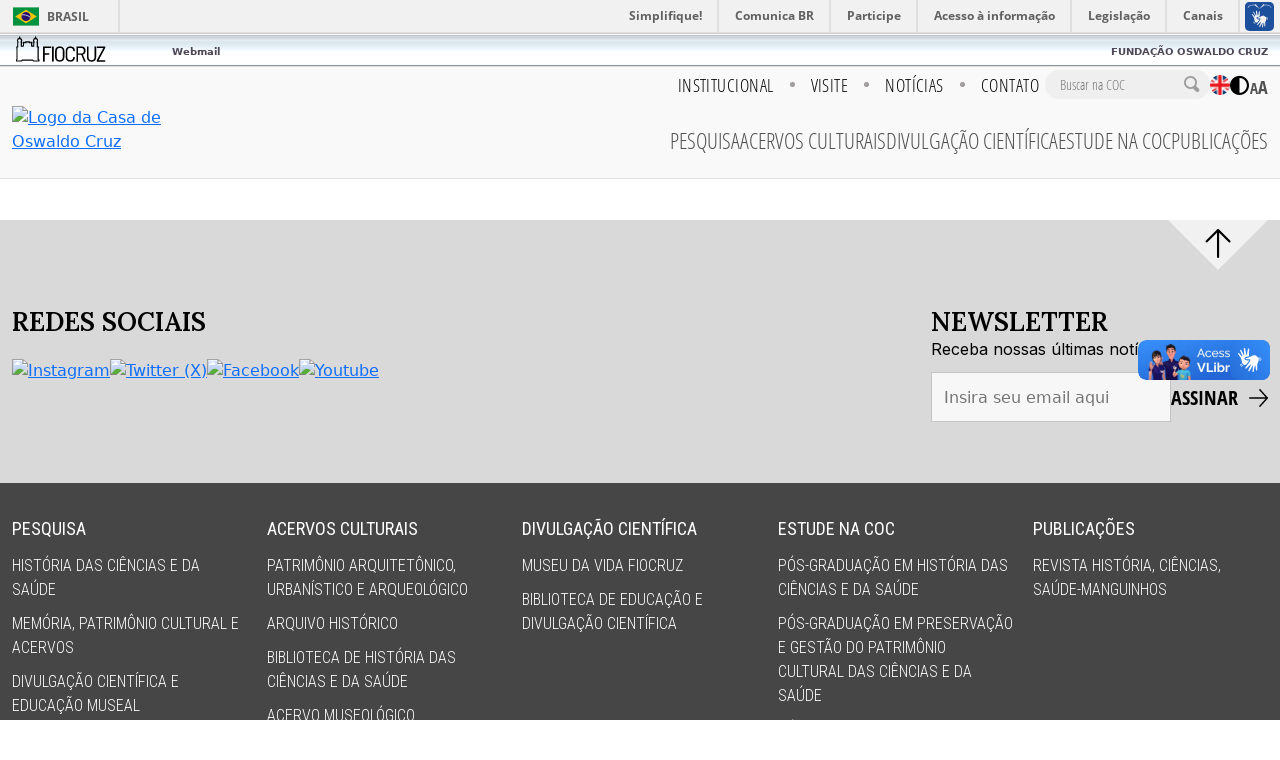

--- FILE ---
content_type: text/html; charset=UTF-8
request_url: https://coc.fiocruz.br/widgets/list-posts-card/
body_size: 17900
content:
<!DOCTYPE html>
<html lang="pt-BR" itemscope itemtype="https://schema.org/WebSite" >

<head>
    <meta charset="UTF-8" />
    <meta name="viewport" content="width=device-width" />
    <title>list-posts-card - Casa de Oswaldo Cruz</title>
    <meta name='robots' content='index, follow, max-image-preview:large, max-snippet:-1, max-video-preview:-1' />
<link rel="preload" href="https://coc.fiocruz.br/wp-content/themes/coc-wp/style.css" as="style" />
<link rel="preload" href="https://coc.fiocruz.br/wp-content/themes/coc-wp/assets/dependencies/@splidejs/splide/dist/css/splide.min.css" as="style" />
<link rel="preload" href="https://coc.fiocruz.br/wp-content/themes/coc-wp/assets/dependencies/bootstrap-icons/font/bootstrap-icons.min.css" as="style" />
<link rel="preload" href="https://coc.fiocruz.br/wp-content/themes/coc-wp/assets/dependencies/bootstrap/dist/css/bootstrap.min.css" as="style" />

	<!-- This site is optimized with the Yoast SEO plugin v22.8 - https://yoast.com/wordpress/plugins/seo/ -->
	<link rel="canonical" href="https://coc.fiocruz.br/widgets/list-posts-card/" />
	<meta property="og:locale" content="pt_BR" />
	<meta property="og:type" content="article" />
	<meta property="og:title" content="list-posts-card - Casa de Oswaldo Cruz" />
	<meta property="og:url" content="https://coc.fiocruz.br/widgets/list-posts-card/" />
	<meta property="og:site_name" content="Casa de Oswaldo Cruz" />
	<meta property="article:publisher" content="https://www.facebook.com/casadeoswaldocruz/" />
	<meta name="twitter:card" content="summary_large_image" />
	<meta name="twitter:site" content="@casaoswaldocruz" />
	<script type="application/ld+json" class="yoast-schema-graph">{"@context":"https://schema.org","@graph":[{"@type":"WebPage","@id":"https://coc.fiocruz.br/widgets/list-posts-card/","url":"https://coc.fiocruz.br/widgets/list-posts-card/","name":"list-posts-card - Casa de Oswaldo Cruz","isPartOf":{"@id":"https://coc.fiocruz.br/#website"},"datePublished":"2024-05-06T14:26:11+00:00","dateModified":"2024-05-06T14:26:11+00:00","breadcrumb":{"@id":"https://coc.fiocruz.br/widgets/list-posts-card/#breadcrumb"},"inLanguage":"pt-BR","potentialAction":[{"@type":"ReadAction","target":["https://coc.fiocruz.br/widgets/list-posts-card/"]}]},{"@type":"BreadcrumbList","@id":"https://coc.fiocruz.br/widgets/list-posts-card/#breadcrumb","itemListElement":[{"@type":"ListItem","position":1,"name":"Início","item":"https://coc.fiocruz.br/"},{"@type":"ListItem","position":2,"name":"list-posts-card"}]},{"@type":"WebSite","@id":"https://coc.fiocruz.br/#website","url":"https://coc.fiocruz.br/","name":"Casa de Oswaldo Cruz","description":"A Casa de Oswaldo Cruz é uma unidade técnico-científica da Fundação Oswaldo Cruz (Fiocruz), a mais destacada instituição da América Latina nas áreas de ciência e de tecnologia em saúde.","publisher":{"@id":"https://coc.fiocruz.br/#organization"},"potentialAction":[{"@type":"SearchAction","target":{"@type":"EntryPoint","urlTemplate":"https://coc.fiocruz.br/?s={search_term_string}"},"query-input":"required name=search_term_string"}],"inLanguage":"pt-BR"},{"@type":"Organization","@id":"https://coc.fiocruz.br/#organization","name":"Casa de Oswaldo Cruz","url":"https://coc.fiocruz.br/","logo":{"@type":"ImageObject","inLanguage":"pt-BR","@id":"https://coc.fiocruz.br/#/schema/logo/image/","url":"https://www.coc.fiocruz.br/wp-content/uploads/2024/03/marca_coc2010.png","contentUrl":"https://www.coc.fiocruz.br/wp-content/uploads/2024/03/marca_coc2010.png","width":348,"height":119,"caption":"Casa de Oswaldo Cruz"},"image":{"@id":"https://coc.fiocruz.br/#/schema/logo/image/"},"sameAs":["https://www.facebook.com/casadeoswaldocruz/","https://x.com/casaoswaldocruz","https://www.instagram.com/casadeoswaldocruz/?hl=en","https://www.youtube.com/user/casadeoswaldocruz"]}]}</script>
	<!-- / Yoast SEO plugin. -->


		<!-- This site uses the Google Analytics by MonsterInsights plugin v9.8.0 - Using Analytics tracking - https://www.monsterinsights.com/ -->
							<script src="//www.googletagmanager.com/gtag/js?id=G-S5T88RGHFC"  data-cfasync="false" data-wpfc-render="false" type="text/javascript" async></script>
			<script data-cfasync="false" data-wpfc-render="false" type="text/javascript">
				var mi_version = '9.8.0';
				var mi_track_user = true;
				var mi_no_track_reason = '';
								var MonsterInsightsDefaultLocations = {"page_location":"https:\/\/coc.fiocruz.br\/widgets\/list-posts-card\/"};
								if ( typeof MonsterInsightsPrivacyGuardFilter === 'function' ) {
					var MonsterInsightsLocations = (typeof MonsterInsightsExcludeQuery === 'object') ? MonsterInsightsPrivacyGuardFilter( MonsterInsightsExcludeQuery ) : MonsterInsightsPrivacyGuardFilter( MonsterInsightsDefaultLocations );
				} else {
					var MonsterInsightsLocations = (typeof MonsterInsightsExcludeQuery === 'object') ? MonsterInsightsExcludeQuery : MonsterInsightsDefaultLocations;
				}

								var disableStrs = [
										'ga-disable-G-S5T88RGHFC',
									];

				/* Function to detect opted out users */
				function __gtagTrackerIsOptedOut() {
					for (var index = 0; index < disableStrs.length; index++) {
						if (document.cookie.indexOf(disableStrs[index] + '=true') > -1) {
							return true;
						}
					}

					return false;
				}

				/* Disable tracking if the opt-out cookie exists. */
				if (__gtagTrackerIsOptedOut()) {
					for (var index = 0; index < disableStrs.length; index++) {
						window[disableStrs[index]] = true;
					}
				}

				/* Opt-out function */
				function __gtagTrackerOptout() {
					for (var index = 0; index < disableStrs.length; index++) {
						document.cookie = disableStrs[index] + '=true; expires=Thu, 31 Dec 2099 23:59:59 UTC; path=/';
						window[disableStrs[index]] = true;
					}
				}

				if ('undefined' === typeof gaOptout) {
					function gaOptout() {
						__gtagTrackerOptout();
					}
				}
								window.dataLayer = window.dataLayer || [];

				window.MonsterInsightsDualTracker = {
					helpers: {},
					trackers: {},
				};
				if (mi_track_user) {
					function __gtagDataLayer() {
						dataLayer.push(arguments);
					}

					function __gtagTracker(type, name, parameters) {
						if (!parameters) {
							parameters = {};
						}

						if (parameters.send_to) {
							__gtagDataLayer.apply(null, arguments);
							return;
						}

						if (type === 'event') {
														parameters.send_to = monsterinsights_frontend.v4_id;
							var hookName = name;
							if (typeof parameters['event_category'] !== 'undefined') {
								hookName = parameters['event_category'] + ':' + name;
							}

							if (typeof MonsterInsightsDualTracker.trackers[hookName] !== 'undefined') {
								MonsterInsightsDualTracker.trackers[hookName](parameters);
							} else {
								__gtagDataLayer('event', name, parameters);
							}
							
						} else {
							__gtagDataLayer.apply(null, arguments);
						}
					}

					__gtagTracker('js', new Date());
					__gtagTracker('set', {
						'developer_id.dZGIzZG': true,
											});
					if ( MonsterInsightsLocations.page_location ) {
						__gtagTracker('set', MonsterInsightsLocations);
					}
										__gtagTracker('config', 'G-S5T88RGHFC', {"forceSSL":"true","link_attribution":"true"} );
										window.gtag = __gtagTracker;										(function () {
						/* https://developers.google.com/analytics/devguides/collection/analyticsjs/ */
						/* ga and __gaTracker compatibility shim. */
						var noopfn = function () {
							return null;
						};
						var newtracker = function () {
							return new Tracker();
						};
						var Tracker = function () {
							return null;
						};
						var p = Tracker.prototype;
						p.get = noopfn;
						p.set = noopfn;
						p.send = function () {
							var args = Array.prototype.slice.call(arguments);
							args.unshift('send');
							__gaTracker.apply(null, args);
						};
						var __gaTracker = function () {
							var len = arguments.length;
							if (len === 0) {
								return;
							}
							var f = arguments[len - 1];
							if (typeof f !== 'object' || f === null || typeof f.hitCallback !== 'function') {
								if ('send' === arguments[0]) {
									var hitConverted, hitObject = false, action;
									if ('event' === arguments[1]) {
										if ('undefined' !== typeof arguments[3]) {
											hitObject = {
												'eventAction': arguments[3],
												'eventCategory': arguments[2],
												'eventLabel': arguments[4],
												'value': arguments[5] ? arguments[5] : 1,
											}
										}
									}
									if ('pageview' === arguments[1]) {
										if ('undefined' !== typeof arguments[2]) {
											hitObject = {
												'eventAction': 'page_view',
												'page_path': arguments[2],
											}
										}
									}
									if (typeof arguments[2] === 'object') {
										hitObject = arguments[2];
									}
									if (typeof arguments[5] === 'object') {
										Object.assign(hitObject, arguments[5]);
									}
									if ('undefined' !== typeof arguments[1].hitType) {
										hitObject = arguments[1];
										if ('pageview' === hitObject.hitType) {
											hitObject.eventAction = 'page_view';
										}
									}
									if (hitObject) {
										action = 'timing' === arguments[1].hitType ? 'timing_complete' : hitObject.eventAction;
										hitConverted = mapArgs(hitObject);
										__gtagTracker('event', action, hitConverted);
									}
								}
								return;
							}

							function mapArgs(args) {
								var arg, hit = {};
								var gaMap = {
									'eventCategory': 'event_category',
									'eventAction': 'event_action',
									'eventLabel': 'event_label',
									'eventValue': 'event_value',
									'nonInteraction': 'non_interaction',
									'timingCategory': 'event_category',
									'timingVar': 'name',
									'timingValue': 'value',
									'timingLabel': 'event_label',
									'page': 'page_path',
									'location': 'page_location',
									'title': 'page_title',
									'referrer' : 'page_referrer',
								};
								for (arg in args) {
																		if (!(!args.hasOwnProperty(arg) || !gaMap.hasOwnProperty(arg))) {
										hit[gaMap[arg]] = args[arg];
									} else {
										hit[arg] = args[arg];
									}
								}
								return hit;
							}

							try {
								f.hitCallback();
							} catch (ex) {
							}
						};
						__gaTracker.create = newtracker;
						__gaTracker.getByName = newtracker;
						__gaTracker.getAll = function () {
							return [];
						};
						__gaTracker.remove = noopfn;
						__gaTracker.loaded = true;
						window['__gaTracker'] = __gaTracker;
					})();
									} else {
										console.log("");
					(function () {
						function __gtagTracker() {
							return null;
						}

						window['__gtagTracker'] = __gtagTracker;
						window['gtag'] = __gtagTracker;
					})();
									}
			</script>
			
							<!-- / Google Analytics by MonsterInsights -->
		<script type="text/javascript">
/* <![CDATA[ */
window._wpemojiSettings = {"baseUrl":"https:\/\/s.w.org\/images\/core\/emoji\/14.0.0\/72x72\/","ext":".png","svgUrl":"https:\/\/s.w.org\/images\/core\/emoji\/14.0.0\/svg\/","svgExt":".svg","source":{"concatemoji":"https:\/\/coc.fiocruz.br\/wp-includes\/js\/wp-emoji-release.min.js?ver=6.4.6"}};
/*! This file is auto-generated */
!function(i,n){var o,s,e;function c(e){try{var t={supportTests:e,timestamp:(new Date).valueOf()};sessionStorage.setItem(o,JSON.stringify(t))}catch(e){}}function p(e,t,n){e.clearRect(0,0,e.canvas.width,e.canvas.height),e.fillText(t,0,0);var t=new Uint32Array(e.getImageData(0,0,e.canvas.width,e.canvas.height).data),r=(e.clearRect(0,0,e.canvas.width,e.canvas.height),e.fillText(n,0,0),new Uint32Array(e.getImageData(0,0,e.canvas.width,e.canvas.height).data));return t.every(function(e,t){return e===r[t]})}function u(e,t,n){switch(t){case"flag":return n(e,"\ud83c\udff3\ufe0f\u200d\u26a7\ufe0f","\ud83c\udff3\ufe0f\u200b\u26a7\ufe0f")?!1:!n(e,"\ud83c\uddfa\ud83c\uddf3","\ud83c\uddfa\u200b\ud83c\uddf3")&&!n(e,"\ud83c\udff4\udb40\udc67\udb40\udc62\udb40\udc65\udb40\udc6e\udb40\udc67\udb40\udc7f","\ud83c\udff4\u200b\udb40\udc67\u200b\udb40\udc62\u200b\udb40\udc65\u200b\udb40\udc6e\u200b\udb40\udc67\u200b\udb40\udc7f");case"emoji":return!n(e,"\ud83e\udef1\ud83c\udffb\u200d\ud83e\udef2\ud83c\udfff","\ud83e\udef1\ud83c\udffb\u200b\ud83e\udef2\ud83c\udfff")}return!1}function f(e,t,n){var r="undefined"!=typeof WorkerGlobalScope&&self instanceof WorkerGlobalScope?new OffscreenCanvas(300,150):i.createElement("canvas"),a=r.getContext("2d",{willReadFrequently:!0}),o=(a.textBaseline="top",a.font="600 32px Arial",{});return e.forEach(function(e){o[e]=t(a,e,n)}),o}function t(e){var t=i.createElement("script");t.src=e,t.defer=!0,i.head.appendChild(t)}"undefined"!=typeof Promise&&(o="wpEmojiSettingsSupports",s=["flag","emoji"],n.supports={everything:!0,everythingExceptFlag:!0},e=new Promise(function(e){i.addEventListener("DOMContentLoaded",e,{once:!0})}),new Promise(function(t){var n=function(){try{var e=JSON.parse(sessionStorage.getItem(o));if("object"==typeof e&&"number"==typeof e.timestamp&&(new Date).valueOf()<e.timestamp+604800&&"object"==typeof e.supportTests)return e.supportTests}catch(e){}return null}();if(!n){if("undefined"!=typeof Worker&&"undefined"!=typeof OffscreenCanvas&&"undefined"!=typeof URL&&URL.createObjectURL&&"undefined"!=typeof Blob)try{var e="postMessage("+f.toString()+"("+[JSON.stringify(s),u.toString(),p.toString()].join(",")+"));",r=new Blob([e],{type:"text/javascript"}),a=new Worker(URL.createObjectURL(r),{name:"wpTestEmojiSupports"});return void(a.onmessage=function(e){c(n=e.data),a.terminate(),t(n)})}catch(e){}c(n=f(s,u,p))}t(n)}).then(function(e){for(var t in e)n.supports[t]=e[t],n.supports.everything=n.supports.everything&&n.supports[t],"flag"!==t&&(n.supports.everythingExceptFlag=n.supports.everythingExceptFlag&&n.supports[t]);n.supports.everythingExceptFlag=n.supports.everythingExceptFlag&&!n.supports.flag,n.DOMReady=!1,n.readyCallback=function(){n.DOMReady=!0}}).then(function(){return e}).then(function(){var e;n.supports.everything||(n.readyCallback(),(e=n.source||{}).concatemoji?t(e.concatemoji):e.wpemoji&&e.twemoji&&(t(e.twemoji),t(e.wpemoji)))}))}((window,document),window._wpemojiSettings);
/* ]]> */
</script>
<style id='wp-emoji-styles-inline-css' type='text/css'>

	img.wp-smiley, img.emoji {
		display: inline !important;
		border: none !important;
		box-shadow: none !important;
		height: 1em !important;
		width: 1em !important;
		margin: 0 0.07em !important;
		vertical-align: -0.1em !important;
		background: none !important;
		padding: 0 !important;
	}
</style>
<link rel='stylesheet' id='wp-block-library-css' href='https://coc.fiocruz.br/wp-includes/css/dist/block-library/style.min.css?ver=6.4.6' type='text/css' media='all' />
<style id='classic-theme-styles-inline-css' type='text/css'>
/*! This file is auto-generated */
.wp-block-button__link{color:#fff;background-color:#32373c;border-radius:9999px;box-shadow:none;text-decoration:none;padding:calc(.667em + 2px) calc(1.333em + 2px);font-size:1.125em}.wp-block-file__button{background:#32373c;color:#fff;text-decoration:none}
</style>
<style id='global-styles-inline-css' type='text/css'>
body{--wp--preset--color--black: #000000;--wp--preset--color--cyan-bluish-gray: #abb8c3;--wp--preset--color--white: #ffffff;--wp--preset--color--pale-pink: #f78da7;--wp--preset--color--vivid-red: #cf2e2e;--wp--preset--color--luminous-vivid-orange: #ff6900;--wp--preset--color--luminous-vivid-amber: #fcb900;--wp--preset--color--light-green-cyan: #7bdcb5;--wp--preset--color--vivid-green-cyan: #00d084;--wp--preset--color--pale-cyan-blue: #8ed1fc;--wp--preset--color--vivid-cyan-blue: #0693e3;--wp--preset--color--vivid-purple: #9b51e0;--wp--preset--gradient--vivid-cyan-blue-to-vivid-purple: linear-gradient(135deg,rgba(6,147,227,1) 0%,rgb(155,81,224) 100%);--wp--preset--gradient--light-green-cyan-to-vivid-green-cyan: linear-gradient(135deg,rgb(122,220,180) 0%,rgb(0,208,130) 100%);--wp--preset--gradient--luminous-vivid-amber-to-luminous-vivid-orange: linear-gradient(135deg,rgba(252,185,0,1) 0%,rgba(255,105,0,1) 100%);--wp--preset--gradient--luminous-vivid-orange-to-vivid-red: linear-gradient(135deg,rgba(255,105,0,1) 0%,rgb(207,46,46) 100%);--wp--preset--gradient--very-light-gray-to-cyan-bluish-gray: linear-gradient(135deg,rgb(238,238,238) 0%,rgb(169,184,195) 100%);--wp--preset--gradient--cool-to-warm-spectrum: linear-gradient(135deg,rgb(74,234,220) 0%,rgb(151,120,209) 20%,rgb(207,42,186) 40%,rgb(238,44,130) 60%,rgb(251,105,98) 80%,rgb(254,248,76) 100%);--wp--preset--gradient--blush-light-purple: linear-gradient(135deg,rgb(255,206,236) 0%,rgb(152,150,240) 100%);--wp--preset--gradient--blush-bordeaux: linear-gradient(135deg,rgb(254,205,165) 0%,rgb(254,45,45) 50%,rgb(107,0,62) 100%);--wp--preset--gradient--luminous-dusk: linear-gradient(135deg,rgb(255,203,112) 0%,rgb(199,81,192) 50%,rgb(65,88,208) 100%);--wp--preset--gradient--pale-ocean: linear-gradient(135deg,rgb(255,245,203) 0%,rgb(182,227,212) 50%,rgb(51,167,181) 100%);--wp--preset--gradient--electric-grass: linear-gradient(135deg,rgb(202,248,128) 0%,rgb(113,206,126) 100%);--wp--preset--gradient--midnight: linear-gradient(135deg,rgb(2,3,129) 0%,rgb(40,116,252) 100%);--wp--preset--font-size--small: 13px;--wp--preset--font-size--medium: 20px;--wp--preset--font-size--large: 36px;--wp--preset--font-size--x-large: 42px;--wp--preset--spacing--20: 0.44rem;--wp--preset--spacing--30: 0.67rem;--wp--preset--spacing--40: 1rem;--wp--preset--spacing--50: 1.5rem;--wp--preset--spacing--60: 2.25rem;--wp--preset--spacing--70: 3.38rem;--wp--preset--spacing--80: 5.06rem;--wp--preset--shadow--natural: 6px 6px 9px rgba(0, 0, 0, 0.2);--wp--preset--shadow--deep: 12px 12px 50px rgba(0, 0, 0, 0.4);--wp--preset--shadow--sharp: 6px 6px 0px rgba(0, 0, 0, 0.2);--wp--preset--shadow--outlined: 6px 6px 0px -3px rgba(255, 255, 255, 1), 6px 6px rgba(0, 0, 0, 1);--wp--preset--shadow--crisp: 6px 6px 0px rgba(0, 0, 0, 1);}:where(.is-layout-flex){gap: 0.5em;}:where(.is-layout-grid){gap: 0.5em;}body .is-layout-flow > .alignleft{float: left;margin-inline-start: 0;margin-inline-end: 2em;}body .is-layout-flow > .alignright{float: right;margin-inline-start: 2em;margin-inline-end: 0;}body .is-layout-flow > .aligncenter{margin-left: auto !important;margin-right: auto !important;}body .is-layout-constrained > .alignleft{float: left;margin-inline-start: 0;margin-inline-end: 2em;}body .is-layout-constrained > .alignright{float: right;margin-inline-start: 2em;margin-inline-end: 0;}body .is-layout-constrained > .aligncenter{margin-left: auto !important;margin-right: auto !important;}body .is-layout-constrained > :where(:not(.alignleft):not(.alignright):not(.alignfull)){max-width: var(--wp--style--global--content-size);margin-left: auto !important;margin-right: auto !important;}body .is-layout-constrained > .alignwide{max-width: var(--wp--style--global--wide-size);}body .is-layout-flex{display: flex;}body .is-layout-flex{flex-wrap: wrap;align-items: center;}body .is-layout-flex > *{margin: 0;}body .is-layout-grid{display: grid;}body .is-layout-grid > *{margin: 0;}:where(.wp-block-columns.is-layout-flex){gap: 2em;}:where(.wp-block-columns.is-layout-grid){gap: 2em;}:where(.wp-block-post-template.is-layout-flex){gap: 1.25em;}:where(.wp-block-post-template.is-layout-grid){gap: 1.25em;}.has-black-color{color: var(--wp--preset--color--black) !important;}.has-cyan-bluish-gray-color{color: var(--wp--preset--color--cyan-bluish-gray) !important;}.has-white-color{color: var(--wp--preset--color--white) !important;}.has-pale-pink-color{color: var(--wp--preset--color--pale-pink) !important;}.has-vivid-red-color{color: var(--wp--preset--color--vivid-red) !important;}.has-luminous-vivid-orange-color{color: var(--wp--preset--color--luminous-vivid-orange) !important;}.has-luminous-vivid-amber-color{color: var(--wp--preset--color--luminous-vivid-amber) !important;}.has-light-green-cyan-color{color: var(--wp--preset--color--light-green-cyan) !important;}.has-vivid-green-cyan-color{color: var(--wp--preset--color--vivid-green-cyan) !important;}.has-pale-cyan-blue-color{color: var(--wp--preset--color--pale-cyan-blue) !important;}.has-vivid-cyan-blue-color{color: var(--wp--preset--color--vivid-cyan-blue) !important;}.has-vivid-purple-color{color: var(--wp--preset--color--vivid-purple) !important;}.has-black-background-color{background-color: var(--wp--preset--color--black) !important;}.has-cyan-bluish-gray-background-color{background-color: var(--wp--preset--color--cyan-bluish-gray) !important;}.has-white-background-color{background-color: var(--wp--preset--color--white) !important;}.has-pale-pink-background-color{background-color: var(--wp--preset--color--pale-pink) !important;}.has-vivid-red-background-color{background-color: var(--wp--preset--color--vivid-red) !important;}.has-luminous-vivid-orange-background-color{background-color: var(--wp--preset--color--luminous-vivid-orange) !important;}.has-luminous-vivid-amber-background-color{background-color: var(--wp--preset--color--luminous-vivid-amber) !important;}.has-light-green-cyan-background-color{background-color: var(--wp--preset--color--light-green-cyan) !important;}.has-vivid-green-cyan-background-color{background-color: var(--wp--preset--color--vivid-green-cyan) !important;}.has-pale-cyan-blue-background-color{background-color: var(--wp--preset--color--pale-cyan-blue) !important;}.has-vivid-cyan-blue-background-color{background-color: var(--wp--preset--color--vivid-cyan-blue) !important;}.has-vivid-purple-background-color{background-color: var(--wp--preset--color--vivid-purple) !important;}.has-black-border-color{border-color: var(--wp--preset--color--black) !important;}.has-cyan-bluish-gray-border-color{border-color: var(--wp--preset--color--cyan-bluish-gray) !important;}.has-white-border-color{border-color: var(--wp--preset--color--white) !important;}.has-pale-pink-border-color{border-color: var(--wp--preset--color--pale-pink) !important;}.has-vivid-red-border-color{border-color: var(--wp--preset--color--vivid-red) !important;}.has-luminous-vivid-orange-border-color{border-color: var(--wp--preset--color--luminous-vivid-orange) !important;}.has-luminous-vivid-amber-border-color{border-color: var(--wp--preset--color--luminous-vivid-amber) !important;}.has-light-green-cyan-border-color{border-color: var(--wp--preset--color--light-green-cyan) !important;}.has-vivid-green-cyan-border-color{border-color: var(--wp--preset--color--vivid-green-cyan) !important;}.has-pale-cyan-blue-border-color{border-color: var(--wp--preset--color--pale-cyan-blue) !important;}.has-vivid-cyan-blue-border-color{border-color: var(--wp--preset--color--vivid-cyan-blue) !important;}.has-vivid-purple-border-color{border-color: var(--wp--preset--color--vivid-purple) !important;}.has-vivid-cyan-blue-to-vivid-purple-gradient-background{background: var(--wp--preset--gradient--vivid-cyan-blue-to-vivid-purple) !important;}.has-light-green-cyan-to-vivid-green-cyan-gradient-background{background: var(--wp--preset--gradient--light-green-cyan-to-vivid-green-cyan) !important;}.has-luminous-vivid-amber-to-luminous-vivid-orange-gradient-background{background: var(--wp--preset--gradient--luminous-vivid-amber-to-luminous-vivid-orange) !important;}.has-luminous-vivid-orange-to-vivid-red-gradient-background{background: var(--wp--preset--gradient--luminous-vivid-orange-to-vivid-red) !important;}.has-very-light-gray-to-cyan-bluish-gray-gradient-background{background: var(--wp--preset--gradient--very-light-gray-to-cyan-bluish-gray) !important;}.has-cool-to-warm-spectrum-gradient-background{background: var(--wp--preset--gradient--cool-to-warm-spectrum) !important;}.has-blush-light-purple-gradient-background{background: var(--wp--preset--gradient--blush-light-purple) !important;}.has-blush-bordeaux-gradient-background{background: var(--wp--preset--gradient--blush-bordeaux) !important;}.has-luminous-dusk-gradient-background{background: var(--wp--preset--gradient--luminous-dusk) !important;}.has-pale-ocean-gradient-background{background: var(--wp--preset--gradient--pale-ocean) !important;}.has-electric-grass-gradient-background{background: var(--wp--preset--gradient--electric-grass) !important;}.has-midnight-gradient-background{background: var(--wp--preset--gradient--midnight) !important;}.has-small-font-size{font-size: var(--wp--preset--font-size--small) !important;}.has-medium-font-size{font-size: var(--wp--preset--font-size--medium) !important;}.has-large-font-size{font-size: var(--wp--preset--font-size--large) !important;}.has-x-large-font-size{font-size: var(--wp--preset--font-size--x-large) !important;}
.wp-block-navigation a:where(:not(.wp-element-button)){color: inherit;}
:where(.wp-block-post-template.is-layout-flex){gap: 1.25em;}:where(.wp-block-post-template.is-layout-grid){gap: 1.25em;}
:where(.wp-block-columns.is-layout-flex){gap: 2em;}:where(.wp-block-columns.is-layout-grid){gap: 2em;}
.wp-block-pullquote{font-size: 1.5em;line-height: 1.6;}
</style>
<link rel='stylesheet' id='bootstrap-css' href='https://coc.fiocruz.br/wp-content/themes/coc-wp/assets/dependencies/bootstrap/dist/css/bootstrap.min.css?ver=6.4.6' type='text/css' media='' />
<link rel='stylesheet' id='bootstrap-icons-css' href='https://coc.fiocruz.br/wp-content/themes/coc-wp/assets/dependencies/bootstrap-icons/font/bootstrap-icons.min.css?ver=6.4.6' type='text/css' media='' />
<link rel='stylesheet' id='splide-css' href='https://coc.fiocruz.br/wp-content/themes/coc-wp/assets/dependencies/@splidejs/splide/dist/css/splide.min.css?ver=6.4.6' type='text/css' media='' />
<link rel='stylesheet' id='theme-style-css' href='https://coc.fiocruz.br/wp-content/themes/coc-wp/style.css?ver=6.4.6' type='text/css' media='' />
<link rel='stylesheet' id='elementor-icons-css' href='https://coc.fiocruz.br/wp-content/plugins/elementor/assets/lib/eicons/css/elementor-icons.min.css?ver=5.23.0' type='text/css' media='all' />
<link rel='stylesheet' id='elementor-frontend-css' href='https://coc.fiocruz.br/wp-content/uploads/elementor/css/custom-frontend-lite.min.css?ver=1736882598' type='text/css' media='all' />
<link rel='stylesheet' id='swiper-css' href='https://coc.fiocruz.br/wp-content/plugins/elementor/assets/lib/swiper/v8/css/swiper.min.css?ver=8.4.5' type='text/css' media='all' />
<link rel='stylesheet' id='elementor-post-5-css' href='https://coc.fiocruz.br/wp-content/uploads/elementor/css/post-5.css?ver=1736882598' type='text/css' media='all' />
<link rel='stylesheet' id='elementor-pro-css' href='https://coc.fiocruz.br/wp-content/uploads/elementor/css/custom-pro-frontend-lite.min.css?ver=1736882599' type='text/css' media='all' />
<link rel='stylesheet' id='elementor-global-css' href='https://coc.fiocruz.br/wp-content/uploads/elementor/css/global.css?ver=1736882599' type='text/css' media='all' />
<link rel='stylesheet' id='elementor-post-30260-css' href='https://coc.fiocruz.br/wp-content/uploads/elementor/css/post-30260.css?ver=1736930011' type='text/css' media='all' />
<link rel='stylesheet' id='google-fonts-1-css' href='https://fonts.googleapis.com/css?family=Roboto%3A100%2C100italic%2C200%2C200italic%2C300%2C300italic%2C400%2C400italic%2C500%2C500italic%2C600%2C600italic%2C700%2C700italic%2C800%2C800italic%2C900%2C900italic%7CRoboto+Slab%3A100%2C100italic%2C200%2C200italic%2C300%2C300italic%2C400%2C400italic%2C500%2C500italic%2C600%2C600italic%2C700%2C700italic%2C800%2C800italic%2C900%2C900italic%7COpen+Sans%3A100%2C100italic%2C200%2C200italic%2C300%2C300italic%2C400%2C400italic%2C500%2C500italic%2C600%2C600italic%2C700%2C700italic%2C800%2C800italic%2C900%2C900italic%7CPT+Sans%3A100%2C100italic%2C200%2C200italic%2C300%2C300italic%2C400%2C400italic%2C500%2C500italic%2C600%2C600italic%2C700%2C700italic%2C800%2C800italic%2C900%2C900italic%7CLora%3A100%2C100italic%2C200%2C200italic%2C300%2C300italic%2C400%2C400italic%2C500%2C500italic%2C600%2C600italic%2C700%2C700italic%2C800%2C800italic%2C900%2C900italic&#038;display=swap&#038;ver=6.4.6' type='text/css' media='all' />
<link rel='stylesheet' id='google-earlyaccess-2-css' href='https://fonts.googleapis.com/earlyaccess/opensanshebrewcondensed.css?ver=6.4.6' type='text/css' media='all' />
<link rel="preconnect" href="https://fonts.gstatic.com/" crossorigin><script type="text/javascript" src="https://coc.fiocruz.br/wp-content/plugins/google-analytics-for-wordpress/assets/js/frontend-gtag.min.js?ver=9.8.0" id="monsterinsights-frontend-script-js" async="async" data-wp-strategy="async"></script>
<script data-cfasync="false" data-wpfc-render="false" type="text/javascript" id='monsterinsights-frontend-script-js-extra'>/* <![CDATA[ */
var monsterinsights_frontend = {"js_events_tracking":"true","download_extensions":"doc,pdf,ppt,zip,xls,docx,pptx,xlsx","inbound_paths":"[{\"path\":\"\\\/go\\\/\",\"label\":\"affiliate\"},{\"path\":\"\\\/recommend\\\/\",\"label\":\"affiliate\"}]","home_url":"https:\/\/coc.fiocruz.br","hash_tracking":"false","v4_id":"G-S5T88RGHFC"};/* ]]> */
</script>
<script type="text/javascript" src="https://coc.fiocruz.br/wp-includes/js/jquery/jquery.min.js?ver=3.7.1" id="jquery-core-js"></script>
<script type="text/javascript" src="https://coc.fiocruz.br/wp-includes/js/jquery/jquery-migrate.min.js?ver=3.4.1" id="jquery-migrate-js"></script>

<!-- OG: 3.3.4 -->
<meta property="og:image" content="https://coc.fiocruz.br/wp-content/uploads/2024/03/icon-150.png"><meta property="og:description" content="list-posts-card"><meta property="og:type" content="article"><meta property="og:locale" content="pt_BR"><meta property="og:site_name" content="Casa de Oswaldo Cruz"><meta property="og:title" content="list-posts-card"><meta property="og:url" content="https://coc.fiocruz.br/widgets/list-posts-card/"><meta property="og:updated_time" content="2024-05-06T11:26:11-03:00">
<meta property="article:published_time" content="2024-05-06T14:26:11+00:00"><meta property="article:modified_time" content="2024-05-06T14:26:11+00:00"><meta property="article:author:first_name" content="lojainterativa"><meta property="article:author:username" content="lojainterativa">
<meta property="twitter:partner" content="ogwp"><meta property="twitter:card" content="summary"><meta property="twitter:title" content="list-posts-card"><meta property="twitter:description" content="list-posts-card"><meta property="twitter:url" content="https://coc.fiocruz.br/widgets/list-posts-card/">
<meta itemprop="image" content="https://coc.fiocruz.br/wp-content/uploads/2024/03/icon-150.png"><meta itemprop="name" content="list-posts-card"><meta itemprop="description" content="list-posts-card"><meta itemprop="datePublished" content="2024-05-06"><meta itemprop="dateModified" content="2024-05-06T14:26:11+00:00">
<meta property="profile:first_name" content="lojainterativa"><meta property="profile:username" content="lojainterativa">
<!-- /OG -->

<link rel="https://api.w.org/" href="https://coc.fiocruz.br/wp-json/" /><link rel="alternate" type="application/json" href="https://coc.fiocruz.br/wp-json/wp/v2/widgets/30260" /><link rel="EditURI" type="application/rsd+xml" title="RSD" href="https://coc.fiocruz.br/xmlrpc.php?rsd" />
<meta name="generator" content="WordPress 6.4.6" />
<link rel='shortlink' href='https://coc.fiocruz.br/?p=30260' />
<link rel="alternate" type="application/json+oembed" href="https://coc.fiocruz.br/wp-json/oembed/1.0/embed?url=https%3A%2F%2Fcoc.fiocruz.br%2Fwidgets%2Flist-posts-card%2F" />
<link rel="alternate" type="text/xml+oembed" href="https://coc.fiocruz.br/wp-json/oembed/1.0/embed?url=https%3A%2F%2Fcoc.fiocruz.br%2Fwidgets%2Flist-posts-card%2F&#038;format=xml" />
<meta name="generator" content="Elementor 3.17.3; features: e_dom_optimization, e_optimized_assets_loading, e_optimized_css_loading, additional_custom_breakpoints; settings: css_print_method-external, google_font-enabled, font_display-swap">
<link rel="icon" href="https://coc.fiocruz.br/wp-content/uploads/2024/03/icon-150.png" sizes="32x32" />
<link rel="icon" href="https://coc.fiocruz.br/wp-content/uploads/2024/03/icon-150.png" sizes="192x192" />
<link rel="apple-touch-icon" href="https://coc.fiocruz.br/wp-content/uploads/2024/03/icon-150.png" />
<meta name="msapplication-TileImage" content="https://coc.fiocruz.br/wp-content/uploads/2024/03/icon-150.png" />
<style id="kirki-inline-styles"></style></head>

<body class="widgets-template-default single single-widgets postid-30260 wp-custom-logo elementor-default elementor-kit-5 elementor-page elementor-page-30260">
        <header>
        <ul id="atalhos">
            <li>
                <a href="#conteudo" title="pular para o conteúdo" accesskey="1">IR PARA O CONTEÚDO [1]</a>
            </li>
            <li>
                <a href="#menu-superior" title="pular para o menu principal" accesskey="2">IR PARA O MENU PRINCIPAL [2]</a>
            </li>
            <li>
                <a href="#busca" title="pular para a busca">IR PARA A BUSCA [3]</a>
            </li>
        </ul>

        <div id="barra-brasil">
            <ul id="menu-barra-temp" style="list-style:none;">
                <li style="display:inline; float:left;padding-right:10px; margin-right:10px; border-right:1px solid #EDEDED">
                    <a href="http://brasil.gov.br" style="font-family:sans,sans-serif; text-decoration:none; color:white;">Portal do Governo Brasileiro</a>
                </li>
                <li>
                    <a style="font-family:sans,sans-serif; text-decoration:none; color:white;" href="https://barra.governoeletronico.gov.br/apresentacao.html">Atualize sua Barra de Governo</a>
                </li>
            </ul>
        </div>

        <div class="fiobar">
            <section class="container">
                <div>
                    <a class="fio" href="http://www.fiocruz.br" title="Site externo" target="_blank">Fiocruz</a>
                </div>
                <div>
                    <a class="webmail" href="https://cgti.fiocruz.br/" title="Site externo" target="_blank">Webmail</a>
                    <a title="Site externo" href="http://www.fiocruz.br" target="_blank">FUNDAÇÃO OSWALDO CRUZ</a>
                </div>
            </section>
        </div>

        <div class="header-top">
            <div class="container">
                <nav id="menuSuperior">
                    <div class="menu-superior-container"><ul id="menu-superior" class="menu-superior"><li id="menu-item-36195" class="menu-item menu-item-type-post_type menu-item-object-page menu-item-36195"><a href="https://coc.fiocruz.br/institucional/">Institucional</a></li>
<li id="menu-item-716" class="menu-item menu-item-type-post_type menu-item-object-page menu-item-716"><a href="https://coc.fiocruz.br/visite/">Visite</a></li>
<li id="menu-item-2367" class="menu-item menu-item-type-custom menu-item-object-custom menu-item-2367"><a href="https://coc.fiocruz.br/noticias/">Notícias</a></li>
<li id="menu-item-714" class="menu-item menu-item-type-post_type menu-item-object-page menu-item-714"><a href="https://coc.fiocruz.br/contato/">Contato</a></li>
</ul></div>                </nav>

                <div class="extras">
                    <div class="form-search">
                        <form method="GET" action="https://coc.fiocruz.br">
                            <fieldset>
                                <legend class="oculto">Barra de busca</legend>
                                <label for="busca" class="oculto">Buscar na COC</label>
                                <input type="text" name="s" placeholder="Buscar na COC" id="busca" accesskey="3">
                                <button type="submit" title="Buscar"><i class="coc-icons coc-lupa"></i></button>
                            </fieldset>
                        </form>
                    </div>

                    <div class="languages">
                        <!-- <a href="#" class="lang-br" title="Versão em português do site">
                            <img src="https://coc.fiocruz.br/wp-content/themes/coc-wp/assets/img/brasil-idioma.png" alt="icone do Brasil">
                        </a> -->

                        <a href="https://en.coc.fiocruz.br/en" class="lang-en" title="English version of the website">
                            <img src="https://coc.fiocruz.br/wp-content/themes/coc-wp/assets/img/ingles-idioma.png" alt="icone do Reino Unido">
                        </a>
                    </div>

                    <div class="accessibility">
                        <button title="ativar auto-contraste" class="contraste-button">
                            <i class="coc-icons coc-contraste"></i>
                        </button>

                        <div class="fonte-size-buttons">
                            <button class="font-size-button-small" title="Diminuir fonte">
                                A
                            </button>

                            <button class="font-size-button-large" title="Aumentar fonte">
                                A
                            </button>
                        </div>
                    </div>
                </div>
            </div>
        </div>

        <div class="d-md-none d-flex setasMenu" id="setaMenuSuperior">
            <button class="scroll-left"><i class="coc-icons coc-left"></i></button>
            <button class="scroll-right"><i class="coc-icons coc-right"></i></button>
        </div>

        <div class="header-center">
            <div class="container">
                <div class="logos">
                    <a href="https://coc.fiocruz.br#" title="Ir para a página inicial">
                        <img class="logo" src="http://www.coc.fiocruz.br/wp-content/uploads/2023/11/coc_fiocruz_colorida.png" alt="Logo da Casa de Oswaldo Cruz">
                    </a>

                    <a href="https://coc.fiocruz.br#" title="Ir para a página inicial">
                        <img class="logo-hover" src="http://www.coc.fiocruz.br/wp-content/uploads/2023/11/coc_fiocruz_preenchida_preta.png" alt="Logo da Casa de Oswaldo Cruz">
                    </a>

                    <a href="https://coc.fiocruz.br#" title="Ir para a página inicial">
                        <img class="logo-dark" src="http://www.coc.fiocruz.br/wp-content/uploads/2023/11/marca_coc_prechd_branca.png" alt="Logo da Casa de Oswaldo Cruz Modo Escuro">
                    </a>
                </div>

                <nav class="menu-principal-nav-container">
                    <div class="menu-principal-container"><ul id="menu-principal" class="menu-principal"><li id="menu-item-5177" class="menu-item menu-item-type-post_type_archive menu-item-object-pesquisa menu-item-has-children menu-item-5177"><a href="https://coc.fiocruz.br/pesquisa/">Pesquisa</a>
<ul class="sub-menu">
	<li id="menu-item-6965" class="menu-item menu-item-type-post_type menu-item-object-pesquisa menu-item-6965"><a href="https://coc.fiocruz.br/pesquisa/historia-das-ciencias-e-da-saude/">História das Ciências e da Saúde</a></li>
	<li id="menu-item-7447" class="menu-item menu-item-type-post_type menu-item-object-pesquisa menu-item-7447"><a href="https://coc.fiocruz.br/pesquisa/memoria-patrimonio-cultural-e-acervos/">Memória, Patrimônio Cultural e Acervos</a></li>
	<li id="menu-item-7446" class="menu-item menu-item-type-post_type menu-item-object-pesquisa menu-item-7446"><a href="https://coc.fiocruz.br/pesquisa/divulgacao-cientifica/">Divulgação Científica e Educação Museal</a></li>
</ul>
</li>
<li id="menu-item-4888" class="menu-item menu-item-type-post_type_archive menu-item-object-acervos-culturais menu-item-has-children menu-item-4888"><a href="https://coc.fiocruz.br/acervos-culturais/">Acervos culturais</a>
<ul class="sub-menu">
	<li id="menu-item-6982" class="menu-item menu-item-type-post_type menu-item-object-acervos-culturais menu-item-6982"><a href="https://coc.fiocruz.br/acervos-culturais/patrimonio-arquitetonico-urbanistico-e-arqueologico/">Patrimônio Arquitetônico, Urbanístico e Arqueológico</a></li>
	<li id="menu-item-6978" class="menu-item menu-item-type-post_type menu-item-object-acervos-culturais menu-item-6978"><a href="https://coc.fiocruz.br/acervos-culturais/arquivo-historico/">Arquivo Histórico</a></li>
	<li id="menu-item-6980" class="menu-item menu-item-type-post_type menu-item-object-acervos-culturais menu-item-6980"><a href="https://coc.fiocruz.br/acervos-culturais/biblioteca-em-historia-das-ciencias-e-da-saude/">Biblioteca de História das Ciências e da Saúde</a></li>
	<li id="menu-item-7977" class="menu-separador-down menu-item menu-item-type-post_type menu-item-object-acervos-culturais menu-item-7977"><a href="https://coc.fiocruz.br/acervos-culturais/acervo-museologico/">Acervo Museológico</a></li>
	<li id="menu-item-6981" class="menu-item menu-item-type-post_type menu-item-object-acervos-culturais menu-item-6981"><a href="https://coc.fiocruz.br/acervos-culturais/gestao-de-documentos/">Gestão de Documentos</a></li>
	<li id="menu-item-25009" class="menu-item menu-item-type-post_type menu-item-object-acervos-culturais menu-item-25009"><a href="https://coc.fiocruz.br/acervos-culturais/memoria-do-mundo-da-unesco/">Memória do Mundo da Unesco</a></li>
</ul>
</li>
<li id="menu-item-8383" class="menu-item menu-item-type-post_type_archive menu-item-object-divulgacao menu-item-has-children menu-item-8383"><a href="https://coc.fiocruz.br/divulgacao/">Divulgação Científica</a>
<ul class="sub-menu">
	<li id="menu-item-9416" class="menu-item menu-item-type-post_type menu-item-object-divulgacao menu-item-9416"><a href="https://coc.fiocruz.br/divulgacao/museu-da-vida-fiocruz/">Museu da Vida Fiocruz</a></li>
	<li id="menu-item-9415" class="menu-item menu-item-type-post_type menu-item-object-divulgacao menu-item-9415"><a href="https://coc.fiocruz.br/divulgacao/biblioteca-de-educacao-e-divulgacao-cientifica/">Biblioteca de Educação e Divulgação Científica</a></li>
</ul>
</li>
<li id="menu-item-16028" class="menu-item menu-item-type-post_type_archive menu-item-object-cursos menu-item-has-children menu-item-16028"><a href="https://coc.fiocruz.br/cursos/">Estude na coc</a>
<ul class="sub-menu">
	<li id="menu-item-6558" class="menu-item menu-item-type-post_type menu-item-object-cursos menu-item-6558"><a href="https://coc.fiocruz.br/cursos/ppghcs/">Pós-Graduação em História das Ciências e da Saúde</a></li>
	<li id="menu-item-6560" class="menu-item menu-item-type-post_type menu-item-object-cursos menu-item-6560"><a href="https://coc.fiocruz.br/cursos/ppgpat/">Pós-Graduação em Preservação e Gestão do Patrimônio Cultural das Ciências e da Saúde</a></li>
	<li id="menu-item-6559" class="menu-item menu-item-type-post_type menu-item-object-cursos menu-item-6559"><a href="https://coc.fiocruz.br/cursos/ppgdc/">Pós-Graduação em Divulgação da Ciência, Tecnologia e Saúde</a></li>
	<li id="menu-item-6557" class="menu-item menu-item-type-post_type menu-item-object-cursos menu-item-6557"><a href="https://coc.fiocruz.br/cursos/especializacao-em-divulgacao-e-popularizacao-da-ciencia/">Especialização Em Divulgação e Popularização da Ciência</a></li>
	<li id="menu-item-6556" class="menu-item menu-item-type-post_type menu-item-object-cursos menu-item-6556"><a href="https://coc.fiocruz.br/cursos/cursos-no-campo-das-tecnicas-de-conservacao-e-restauracao-de-bens-culturais/">Cursos no campo das Técnicas de Conservação e Restauração de Bens Culturais</a></li>
	<li id="menu-item-23659" class="menu-item menu-item-type-post_type menu-item-object-cursos menu-item-23659"><a href="https://coc.fiocruz.br/cursos/cursos-livres/">Cursos Livres</a></li>
</ul>
</li>
<li id="menu-item-5297" class="menu-item menu-item-type-post_type_archive menu-item-object-publicacoes menu-item-has-children menu-item-5297"><a href="https://coc.fiocruz.br/publicacoes/">Publicações</a>
<ul class="sub-menu">
	<li id="menu-item-6561" class="menu-item menu-item-type-post_type menu-item-object-publicacoes menu-item-6561"><a href="https://coc.fiocruz.br/publicacoes/revista-hcsm/">Revista História, Ciências, Saúde-Manguinhos</a></li>
</ul>
</li>
</ul></div>
                    <div class="menu-extras-mobile">
                        <div class="extras">
                            <div class="form-search">
                                <form method="GET" action="https://coc.fiocruz.br">
                                    <fieldset class="w-100">
                                        <legend class="oculto">Barra de busca</legend>
                                        <label for="busca-mobile" class="oculto">Buscar na Fiocruz</label>
                                        <input type="text" name="s" placeholder="Buscar na Fiocruz" id="busca-mobile">
                                        <button type="submit" title="Buscar"><i class="coc-icons coc-lupa"></i></button>
                                    </fieldset>
                                </form>
                            </div>

                            <div class="languages">
                                <!-- <a href="#" class="lang-br" title="Versão em português do site">
                                    <img src="https://coc.fiocruz.br/wp-content/themes/coc-wp/assets/img/brasil-idioma.png" alt="icone do Brasil">
                                </a> -->

                                <a href="https://en.coc.fiocruz.br/en" class="lang-en" title="English version of the website">
                                    <img src="https://coc.fiocruz.br/wp-content/themes/coc-wp/assets/img/ingles-idioma.png" alt="icone do Reino Unido">
                                </a>
                            </div>
                        </div>
                    </div>
                </nav>



                <button id="menu-mobile-button"></button>
            </div>
        </div>
        <noscript>Essa página precisa de javascript para funcionar!</noscript>
    </header>

    

		<div data-elementor-type="wp-post" data-elementor-id="30260" class="elementor elementor-30260 elementor-bc-flex-widget" data-elementor-post-type="widgets">
							<a name="conteudo" id="conteudo" class="oculto">Início do conteúdo</a><div class="elementor-element elementor-element-6638e883ef968 e-flex e-con-boxed e-con e-parent" data-id="6638e883ef968" data-element_type="container" data-settings="{&quot;content_width&quot;:&quot;boxed&quot;}" data-core-v316-plus="true">
					<div class="e-con-inner">
		<div class="elementor-element elementor-element-6638e883ef96a e-flex e-con-boxed e-con e-parent" data-id="6638e883ef96a" data-element_type="container" data-settings="{&quot;content_width&quot;:&quot;boxed&quot;}" data-core-v316-plus="true">
					<div class="e-con-inner">
				<div class="elementor-element elementor-element-6638e883ef96b elementor-widget elementor-widget-list-posts-card" data-id="6638e883ef96b" data-element_type="widget" data-widget_type="list-posts-card.default">
				<div class="elementor-widget-container">
			        <div class="list-posts-card vertical">
            <div class="list-posts-card__items grid-3">
                            </div>
        </div>
		</div>
				</div>
					</div>
				</div>
					</div>
				</div>
							</div>
		  
 

</div><!-- #main .wrapper -->
<footer>
    <div class="scrool-top">
        <div class="container">
            <div class="scrool-top-triangulo">
                <a href="#" class="scrool-top__link">
                    <span class="escondido">Voltar ao topo</span>
                    <i class="coc-icons coc-arrow"></i>
                </a>
            </div>
        </div>
    </div>
    <div class="footer-top">
        <div class="container">
            <div class="redes-sociais">
                <span>Redes Sociais</span>
                <div class="redes-sociais">
    <ul>
        <li><a href="https://www.instagram.com/casadeoswaldocruz/?hl=en" target="_blanck"><img src="http://www.coc.fiocruz.br/wp-content/uploads/2023/11/instagram.svg" alt="Instagram" /></a></li><li><a href="https://twitter.com/i/flow/login?redirect_after_login=casaoswaldocruz" target="_blanck"><img src="http://www.coc.fiocruz.br/wp-content/uploads/2023/11/X.svg" alt="Twitter (X)" /></a></li><li><a href="https://web.facebook.com/casadeoswaldocruz/?_rdc=1&_rdr" target="_blanck"><img src="http://www.coc.fiocruz.br/wp-content/uploads/2023/11/Facebook.svg" alt="Facebook" /></a></li><li><a href="https://www.youtube.com/user/casadeoswaldocruz" target="_blanck"><img src="http://www.coc.fiocruz.br/wp-content/uploads/2023/11/youtube-1.svg" alt="Youtube" /></a></li>    </ul>
</div>            </div>

            <div class="newsletter">
                <span>
                    Newsletter
                </span>
                <noscript class="ninja-forms-noscript-message">
	Aviso: O JavaScript é necessário para esse conteúdo.</noscript>
<div id="nf-form-5-cont" class="nf-form-cont" aria-live="polite" aria-labelledby="nf-form-title-5" aria-describedby="nf-form-errors-5" role="form">

    <div class="nf-loading-spinner"></div>

</div>
        <!-- That data is being printed as a workaround to page builders reordering the order of the scripts loaded-->
        <script>var formDisplay=1;var nfForms=nfForms||[];var form=[];form.id='5';form.settings={"objectType":"Form Setting","editActive":true,"title":"Newsletter","form_title":"Newsletter","default_label_pos":"above","show_title":0,"clear_complete":"1","hide_complete":"0","logged_in":"0","wrapper_class":"","element_class":"","form_title_heading_level":"3","key":"","add_submit":"0","currency":"","unique_field_error":"Um formul\u00e1rio com este valor j\u00e1 foi enviado.","not_logged_in_msg":"","sub_limit_msg":"O formul\u00e1rio atingiu seu limite de envio.","calculations":[],"formContentData":["receba_nossas_ultimas_noticias_1697639244702","assinar_1697639280783"],"changeEmailErrorMsg":"Digite um endere\u00e7o de e-mail v\u00e1lido!","changeDateErrorMsg":"Digite uma data v\u00e1lida!","confirmFieldErrorMsg":"Estes campos devem corresponder!","fieldNumberNumMinError":"Erro no n\u00famero m\u00ednimo","fieldNumberNumMaxError":"Erro no n\u00famero m\u00e1ximo","fieldNumberIncrementBy":"Incremente por ","formErrorsCorrectErrors":"Corrija os erros antes de enviar este formul\u00e1rio.","validateRequiredField":"Este campo \u00e9 obrigat\u00f3rio.","honeypotHoneypotError":"Erro do Honeypot","fieldsMarkedRequired":"Campos marcados com <span class=\"ninja-forms-req-symbol\">*<\/span> s\u00e3o requeridos","drawerDisabled":false,"container_styles_show_advanced_css":"0","title_styles_show_advanced_css":"0","row_styles_show_advanced_css":"0","row-odd_styles_show_advanced_css":"0","success-msg_styles_show_advanced_css":"0","error_msg_styles_show_advanced_css":"0","allow_public_link":0,"embed_form":"","ninjaForms":"Ninja Forms","fieldTextareaRTEInsertLink":"Insira o Link","fieldTextareaRTEInsertMedia":"Inserir m\u00eddia","fieldTextareaRTESelectAFile":"Selecionar Arquivo","formHoneypot":"Se voc\u00ea for um humano, deixe este campo em branco.","fileUploadOldCodeFileUploadInProgress":"Upload de arquivo em andamento.","fileUploadOldCodeFileUpload":"UPLOAD DE ARQUIVO","currencySymbol":"&#36;","thousands_sep":".","decimal_point":",","siteLocale":"pt_BR","dateFormat":"m\/d\/Y","startOfWeek":"1","of":"de","previousMonth":"M\u00eas anterior","nextMonth":"Pr\u00f3ximo m\u00eas","months":["Janeiro","Fevereiro","Mar\u00e7o","Abril","Maio","Junho","Julho","Agosto","Setembro","Outubro","Novembro","Dezembro"],"monthsShort":["Jan","Fev","Mar","Abr","Maio","Jun","Jul","Ago","Set","Out","Nov","Dez"],"weekdays":["Domingo","Segunda-feira","Ter\u00e7a-feira","Quarta-feira","Quinta-feira","Sexta-feira","S\u00e1bado"],"weekdaysShort":["Dom","Seg","Ter","Qua","Qui","Sex","Sat"],"weekdaysMin":["Su","Mo","Tu","We","Th","Fr","Sa"],"recaptchaConsentMissing":"reCaptcha validation couldn&#039;t load.","recaptchaMissingCookie":"reCaptcha v3 validation couldn&#039;t load the cookie needed to submit the form.","recaptchaConsentEvent":"Accept reCaptcha cookies before sending the form.","currency_symbol":"","beforeForm":"","beforeFields":"","afterFields":"","afterForm":""};form.fields=[{"objectType":"Field","objectDomain":"fields","editActive":false,"order":1,"idAttribute":"id","label":"Receba nossas \u00faltimas not\u00edcias:","type":"email","key":"receba_nossas_ultimas_noticias_1697639244702","label_pos":"above","required":1,"default":"","placeholder":"Insira seu email aqui","container_class":"","element_class":"","admin_label":"","help_text":"","custom_name_attribute":"email","personally_identifiable":1,"value":"","drawerDisabled":false,"wrap_styles_show_advanced_css":0,"label_styles_show_advanced_css":0,"element_styles_show_advanced_css":0,"cellcid":"c3769","field_label":"Receba nossas \u00faltimas not\u00edcias:","field_key":"receba_nossas_ultimas_noticias_1697639244702","id":27,"beforeField":"","afterField":"","parentType":"email","element_templates":["email","input"],"old_classname":"","wrap_template":"wrap"},{"objectType":"Field","objectDomain":"fields","editActive":false,"order":2,"idAttribute":"id","label":"Assinar","type":"submit","processing_label":"Assinando","container_class":"","element_class":"","key":"assinar_1697639280783","drawerDisabled":false,"wrap_styles_border":"","wrap_styles_width":"","wrap_styles_margin":"","wrap_styles_padding":"","wrap_styles_float":"","wrap_styles_show_advanced_css":0,"element_styles_border":"","element_styles_width":"","element_styles_font-size":"","element_styles_margin":"","element_styles_padding":"","element_styles_float":"","element_styles_show_advanced_css":0,"submit_element_hover_styles_border":"","submit_element_hover_styles_width":"","submit_element_hover_styles_font-size":"","submit_element_hover_styles_margin":"","submit_element_hover_styles_padding":"","submit_element_hover_styles_float":"","submit_element_hover_styles_show_advanced_css":0,"cellcid":"c3786","field_label":"Assinar","field_key":"assinar_1697639280783","id":28,"beforeField":"","afterField":"","value":"","label_pos":"above","parentType":"textbox","element_templates":["submit","button","input"],"old_classname":"","wrap_template":"wrap-no-label"}];nfForms.push(form);</script>
                    </div>
        </div>
    </div>
    <div class="footer-center">
        <div class="container">
            <div class="footer-center__menus">
                <div class="menu-principal-container"><ul id="menu-principal-1" class="footer-center__menus"><li class="menu-item menu-item-type-post_type_archive menu-item-object-pesquisa menu-item-has-children menu-item-5177"><a href="https://coc.fiocruz.br/pesquisa/">Pesquisa</a>
<ul class="sub-menu">
	<li class="menu-item menu-item-type-post_type menu-item-object-pesquisa menu-item-6965"><a href="https://coc.fiocruz.br/pesquisa/historia-das-ciencias-e-da-saude/">História das Ciências e da Saúde</a></li>
	<li class="menu-item menu-item-type-post_type menu-item-object-pesquisa menu-item-7447"><a href="https://coc.fiocruz.br/pesquisa/memoria-patrimonio-cultural-e-acervos/">Memória, Patrimônio Cultural e Acervos</a></li>
	<li class="menu-item menu-item-type-post_type menu-item-object-pesquisa menu-item-7446"><a href="https://coc.fiocruz.br/pesquisa/divulgacao-cientifica/">Divulgação Científica e Educação Museal</a></li>
</ul>
</li>
<li class="menu-item menu-item-type-post_type_archive menu-item-object-acervos-culturais menu-item-has-children menu-item-4888"><a href="https://coc.fiocruz.br/acervos-culturais/">Acervos culturais</a>
<ul class="sub-menu">
	<li class="menu-item menu-item-type-post_type menu-item-object-acervos-culturais menu-item-6982"><a href="https://coc.fiocruz.br/acervos-culturais/patrimonio-arquitetonico-urbanistico-e-arqueologico/">Patrimônio Arquitetônico, Urbanístico e Arqueológico</a></li>
	<li class="menu-item menu-item-type-post_type menu-item-object-acervos-culturais menu-item-6978"><a href="https://coc.fiocruz.br/acervos-culturais/arquivo-historico/">Arquivo Histórico</a></li>
	<li class="menu-item menu-item-type-post_type menu-item-object-acervos-culturais menu-item-6980"><a href="https://coc.fiocruz.br/acervos-culturais/biblioteca-em-historia-das-ciencias-e-da-saude/">Biblioteca de História das Ciências e da Saúde</a></li>
	<li class="menu-separador-down menu-item menu-item-type-post_type menu-item-object-acervos-culturais menu-item-7977"><a href="https://coc.fiocruz.br/acervos-culturais/acervo-museologico/">Acervo Museológico</a></li>
	<li class="menu-item menu-item-type-post_type menu-item-object-acervos-culturais menu-item-6981"><a href="https://coc.fiocruz.br/acervos-culturais/gestao-de-documentos/">Gestão de Documentos</a></li>
	<li class="menu-item menu-item-type-post_type menu-item-object-acervos-culturais menu-item-25009"><a href="https://coc.fiocruz.br/acervos-culturais/memoria-do-mundo-da-unesco/">Memória do Mundo da Unesco</a></li>
</ul>
</li>
<li class="menu-item menu-item-type-post_type_archive menu-item-object-divulgacao menu-item-has-children menu-item-8383"><a href="https://coc.fiocruz.br/divulgacao/">Divulgação Científica</a>
<ul class="sub-menu">
	<li class="menu-item menu-item-type-post_type menu-item-object-divulgacao menu-item-9416"><a href="https://coc.fiocruz.br/divulgacao/museu-da-vida-fiocruz/">Museu da Vida Fiocruz</a></li>
	<li class="menu-item menu-item-type-post_type menu-item-object-divulgacao menu-item-9415"><a href="https://coc.fiocruz.br/divulgacao/biblioteca-de-educacao-e-divulgacao-cientifica/">Biblioteca de Educação e Divulgação Científica</a></li>
</ul>
</li>
<li class="menu-item menu-item-type-post_type_archive menu-item-object-cursos menu-item-has-children menu-item-16028"><a href="https://coc.fiocruz.br/cursos/">Estude na coc</a>
<ul class="sub-menu">
	<li class="menu-item menu-item-type-post_type menu-item-object-cursos menu-item-6558"><a href="https://coc.fiocruz.br/cursos/ppghcs/">Pós-Graduação em História das Ciências e da Saúde</a></li>
	<li class="menu-item menu-item-type-post_type menu-item-object-cursos menu-item-6560"><a href="https://coc.fiocruz.br/cursos/ppgpat/">Pós-Graduação em Preservação e Gestão do Patrimônio Cultural das Ciências e da Saúde</a></li>
	<li class="menu-item menu-item-type-post_type menu-item-object-cursos menu-item-6559"><a href="https://coc.fiocruz.br/cursos/ppgdc/">Pós-Graduação em Divulgação da Ciência, Tecnologia e Saúde</a></li>
	<li class="menu-item menu-item-type-post_type menu-item-object-cursos menu-item-6557"><a href="https://coc.fiocruz.br/cursos/especializacao-em-divulgacao-e-popularizacao-da-ciencia/">Especialização Em Divulgação e Popularização da Ciência</a></li>
	<li class="menu-item menu-item-type-post_type menu-item-object-cursos menu-item-6556"><a href="https://coc.fiocruz.br/cursos/cursos-no-campo-das-tecnicas-de-conservacao-e-restauracao-de-bens-culturais/">Cursos no campo das Técnicas de Conservação e Restauração de Bens Culturais</a></li>
	<li class="menu-item menu-item-type-post_type menu-item-object-cursos menu-item-23659"><a href="https://coc.fiocruz.br/cursos/cursos-livres/">Cursos Livres</a></li>
</ul>
</li>
<li class="menu-item menu-item-type-post_type_archive menu-item-object-publicacoes menu-item-has-children menu-item-5297"><a href="https://coc.fiocruz.br/publicacoes/">Publicações</a>
<ul class="sub-menu">
	<li class="menu-item menu-item-type-post_type menu-item-object-publicacoes menu-item-6561"><a href="https://coc.fiocruz.br/publicacoes/revista-hcsm/">Revista História, Ciências, Saúde-Manguinhos</a></li>
</ul>
</li>
</ul></div>            </div>

            <div class="barra"></div>

            <div class="footer-center__infos">
                <div class="footer-center__info">
                    <p>Este site é regido pela Política de Acesso Aberto ao Conhecimento, que busca garantir à sociedade o acesso gratuito, público e aberto ao conteúdo integral de toda obra intelectual produzida pela Fiocruz.</p> 
                    <!--<p>Este portal é regido pela <a href="/wp-content/uploads/2023/10/portaria_-_politica_de_acesso_aberto_ao_conhecimento_na_fiocruz-1.pdf" target="_blank" rel="noopener">Política de Acesso Aberto ao Conhecimento</a>, que busca garantir à sociedade o acesso gratuito, público e aberto ao conteúdo integral de toda obra intelectual produzida pela Fiocruz.</p>-->
                </div>

                <!-- <div class="footer-center__endereco">
                    <h3><i class="coc-icons coc-maps"></i> Campus Sede</h3>

                                    </div> -->
            </div>
        </div>
    </div>

    <div class="footer-bottom">
        <div class="container">
            <img src="https://coc.fiocruz.br/wp-content/themes/coc-wp/assets/img/by-nc.png" alt="Licença Creative Commons" class="footer-bottom__cc" />
            <p>O conteúdo deste site pode ser utilizado para todos os fins não comerciais, respeitados e reservados os direitos morais dos autores.</p>
            <!--<p>O conteúdo deste portal pode ser utilizado para todos os fins não comerciais, respeitados e reservados os direitos morais dos autores. </p>-->
        </div>
    </div>
</footer>
</div><!-- #page -->

<link rel="preload" href="https://coc.fiocruz.br/wp-content/themes/coc-wp/scripts.js" as="script" />
<link rel="preload" href="https://coc.fiocruz.br/wp-content/themes/coc-wp/assets/dependencies/bootstrap/dist/js/bootstrap.min.js" as="script" />
<link rel="preload" href="https://coc.fiocruz.br/wp-content/themes/coc-wp/assets/dependencies/@splidejs/splide/dist/js/splide.min.js" as="script" />
<link rel="preload" href="https://coc.fiocruz.br/wp-content/themes/coc-wp/assets/dependencies/@splidejs/splide-extension-grid/dist/js/splide-extension-grid.min.js" as="script" />
<link rel="preload" href="https://coc.fiocruz.br/wp-content/themes/coc-wp/assets/dependencies/lottie-web/build/player/lottie.min.js" as="script" />
<link rel="preload" href="https://coc.fiocruz.br/wp-content/themes/coc-wp/assets/dependencies/vue/dist/vue.global.prod.js" as="script" />
<link rel="preload" href="https://barra.brasil.gov.br/barra.js" as="script" />
<link rel='stylesheet' id='list_posts_card-css' href='https://coc.fiocruz.br/wp-content/themes/coc-wp/assets/css/widgets/list-posts-card.css?ver=6.4.6' type='text/css' media='all' />
<link rel='stylesheet' id='dashicons-css' href='https://coc.fiocruz.br/wp-includes/css/dashicons.min.css?ver=6.4.6' type='text/css' media='all' />
<link rel='stylesheet' id='nf-display-css' href='https://coc.fiocruz.br/wp-content/plugins/ninja-forms/assets/css/display-opinions-light.css?ver=6.4.6' type='text/css' media='all' />
<link rel='stylesheet' id='nf-font-awesome-css' href='https://coc.fiocruz.br/wp-content/plugins/ninja-forms/assets/css/font-awesome.min.css?ver=6.4.6' type='text/css' media='all' />
<script type="text/javascript" src="https://coc.fiocruz.br/wp-content/themes/coc-wp/assets/dependencies/bootstrap/dist/js/bootstrap.min.js?ver=6.4.6" id="bootstrap-js"></script>
<script type="text/javascript" src="https://coc.fiocruz.br/wp-content/themes/coc-wp/assets/dependencies/@splidejs/splide-extension-grid/dist/js/splide-extension-grid.min.js?ver=6.4.6" id="splide-grid-js"></script>
<script type="text/javascript" src="https://coc.fiocruz.br/wp-content/themes/coc-wp/assets/dependencies/@splidejs/splide/dist/js/splide.min.js?ver=6.4.6" id="splide-js"></script>
<script type="text/javascript" src="https://coc.fiocruz.br/wp-content/themes/coc-wp/assets/dependencies/lottie-web/build/player/lottie.min.js?ver=6.4.6" id="lottie-web-js"></script>
<script type="text/javascript" src="https://coc.fiocruz.br/wp-content/themes/coc-wp/assets/dependencies/vue/dist/vue.global.prod.js?ver=6.4.6" id="vue-js"></script>
<script type="text/javascript" src="https://barra.brasil.gov.br/barra.js?ver=6.4.6" id="barra-brasil-js"></script>
<script type="text/javascript" id="theme-script-js-extra">
/* <![CDATA[ */
var THEME = {"ajax_url":"https:\/\/coc.fiocruz.br\/wp-admin\/admin-ajax.php","home_url":"https:\/\/coc.fiocruz.br","theme_url":"https:\/\/coc.fiocruz.br\/wp-content\/themes\/coc-wp","theme_dir":"\/var\/www\/html\/wp-content\/themes\/coc-wp"};
/* ]]> */
</script>
<script type="text/javascript" src="https://coc.fiocruz.br/wp-content/themes/coc-wp/scripts.js?ver=6.4.6" id="theme-script-js"></script>
<script type="text/javascript" src="https://coc.fiocruz.br/wp-includes/js/underscore.min.js?ver=1.13.4" id="underscore-js"></script>
<script type="text/javascript" src="https://coc.fiocruz.br/wp-includes/js/backbone.min.js?ver=1.5.0" id="backbone-js"></script>
<script type="text/javascript" src="https://coc.fiocruz.br/wp-content/plugins/ninja-forms/assets/js/min/front-end-deps.js?ver=3.8.0" id="nf-front-end-deps-js"></script>
<script type="text/javascript" id="nf-front-end-js-extra">
/* <![CDATA[ */
var nfi18n = {"ninjaForms":"Ninja Forms","changeEmailErrorMsg":"Digite um endere\u00e7o de e-mail v\u00e1lido!","changeDateErrorMsg":"Digite uma data v\u00e1lida!","confirmFieldErrorMsg":"Estes campos devem corresponder!","fieldNumberNumMinError":"Erro no n\u00famero m\u00ednimo","fieldNumberNumMaxError":"Erro no n\u00famero m\u00e1ximo","fieldNumberIncrementBy":"Incremente por ","fieldTextareaRTEInsertLink":"Insira o Link","fieldTextareaRTEInsertMedia":"Inserir m\u00eddia","fieldTextareaRTESelectAFile":"Selecionar Arquivo","formErrorsCorrectErrors":"Corrija os erros antes de enviar este formul\u00e1rio.","formHoneypot":"Se voc\u00ea for um humano, deixe este campo em branco.","validateRequiredField":"Este campo \u00e9 obrigat\u00f3rio.","honeypotHoneypotError":"Erro do Honeypot","fileUploadOldCodeFileUploadInProgress":"Upload de arquivo em andamento.","fileUploadOldCodeFileUpload":"UPLOAD DE ARQUIVO","currencySymbol":"$","fieldsMarkedRequired":"Campos marcados com <span class=\"ninja-forms-req-symbol\">*<\/span> s\u00e3o requeridos","thousands_sep":".","decimal_point":",","siteLocale":"pt_BR","dateFormat":"m\/d\/Y","startOfWeek":"1","of":"de","previousMonth":"M\u00eas anterior","nextMonth":"Pr\u00f3ximo m\u00eas","months":["Janeiro","Fevereiro","Mar\u00e7o","Abril","Maio","Junho","Julho","Agosto","Setembro","Outubro","Novembro","Dezembro"],"monthsShort":["Jan","Fev","Mar","Abr","Maio","Jun","Jul","Ago","Set","Out","Nov","Dez"],"weekdays":["Domingo","Segunda-feira","Ter\u00e7a-feira","Quarta-feira","Quinta-feira","Sexta-feira","S\u00e1bado"],"weekdaysShort":["Dom","Seg","Ter","Qua","Qui","Sex","Sat"],"weekdaysMin":["Su","Mo","Tu","We","Th","Fr","Sa"],"recaptchaConsentMissing":"reCaptcha validation couldn't load.","recaptchaMissingCookie":"reCaptcha v3 validation couldn't load the cookie needed to submit the form.","recaptchaConsentEvent":"Accept reCaptcha cookies before sending the form."};
var nfFrontEnd = {"adminAjax":"https:\/\/coc.fiocruz.br\/wp-admin\/admin-ajax.php","ajaxNonce":"b2b9e65aa0","requireBaseUrl":"https:\/\/coc.fiocruz.br\/wp-content\/plugins\/ninja-forms\/assets\/js\/","use_merge_tags":{"user":{"address":"address","textbox":"textbox","button":"button","checkbox":"checkbox","city":"city","confirm":"confirm","date":"date","email":"email","firstname":"firstname","html":"html","hidden":"hidden","lastname":"lastname","listcheckbox":"listcheckbox","listcountry":"listcountry","listimage":"listimage","listmultiselect":"listmultiselect","listradio":"listradio","listselect":"listselect","liststate":"liststate","note":"note","number":"number","password":"password","passwordconfirm":"passwordconfirm","product":"product","quantity":"quantity","recaptcha":"recaptcha","recaptcha_v3":"recaptcha_v3","repeater":"repeater","shipping":"shipping","spam":"spam","starrating":"starrating","submit":"submit","terms":"terms","textarea":"textarea","total":"total","unknown":"unknown","zip":"zip","hr":"hr"},"post":{"address":"address","textbox":"textbox","button":"button","checkbox":"checkbox","city":"city","confirm":"confirm","date":"date","email":"email","firstname":"firstname","html":"html","hidden":"hidden","lastname":"lastname","listcheckbox":"listcheckbox","listcountry":"listcountry","listimage":"listimage","listmultiselect":"listmultiselect","listradio":"listradio","listselect":"listselect","liststate":"liststate","note":"note","number":"number","password":"password","passwordconfirm":"passwordconfirm","product":"product","quantity":"quantity","recaptcha":"recaptcha","recaptcha_v3":"recaptcha_v3","repeater":"repeater","shipping":"shipping","spam":"spam","starrating":"starrating","submit":"submit","terms":"terms","textarea":"textarea","total":"total","unknown":"unknown","zip":"zip","hr":"hr"},"system":{"address":"address","textbox":"textbox","button":"button","checkbox":"checkbox","city":"city","confirm":"confirm","date":"date","email":"email","firstname":"firstname","html":"html","hidden":"hidden","lastname":"lastname","listcheckbox":"listcheckbox","listcountry":"listcountry","listimage":"listimage","listmultiselect":"listmultiselect","listradio":"listradio","listselect":"listselect","liststate":"liststate","note":"note","number":"number","password":"password","passwordconfirm":"passwordconfirm","product":"product","quantity":"quantity","recaptcha":"recaptcha","recaptcha_v3":"recaptcha_v3","repeater":"repeater","shipping":"shipping","spam":"spam","starrating":"starrating","submit":"submit","terms":"terms","textarea":"textarea","total":"total","unknown":"unknown","zip":"zip","hr":"hr"},"fields":{"address":"address","textbox":"textbox","button":"button","checkbox":"checkbox","city":"city","confirm":"confirm","date":"date","email":"email","firstname":"firstname","html":"html","hidden":"hidden","lastname":"lastname","listcheckbox":"listcheckbox","listcountry":"listcountry","listimage":"listimage","listmultiselect":"listmultiselect","listradio":"listradio","listselect":"listselect","liststate":"liststate","note":"note","number":"number","password":"password","passwordconfirm":"passwordconfirm","product":"product","quantity":"quantity","recaptcha":"recaptcha","recaptcha_v3":"recaptcha_v3","repeater":"repeater","shipping":"shipping","spam":"spam","starrating":"starrating","submit":"submit","terms":"terms","textarea":"textarea","total":"total","unknown":"unknown","zip":"zip","hr":"hr"},"calculations":{"html":"html","hidden":"hidden","note":"note","unknown":"unknown"}},"opinionated_styles":"light","filter_esc_status":"false","nf_consent_status_response":[]};
var nfInlineVars = [];
/* ]]> */
</script>
<script type="text/javascript" src="https://coc.fiocruz.br/wp-content/plugins/ninja-forms/assets/js/min/front-end.js?ver=3.8.0" id="nf-front-end-js"></script>
<script type="text/javascript" src="https://coc.fiocruz.br/wp-content/plugins/elementor-pro/assets/js/webpack-pro.runtime.min.js?ver=3.17.1" id="elementor-pro-webpack-runtime-js"></script>
<script type="text/javascript" src="https://coc.fiocruz.br/wp-content/plugins/elementor/assets/js/webpack.runtime.min.js?ver=3.17.3" id="elementor-webpack-runtime-js"></script>
<script type="text/javascript" src="https://coc.fiocruz.br/wp-content/plugins/elementor/assets/js/frontend-modules.min.js?ver=3.17.3" id="elementor-frontend-modules-js"></script>
<script type="text/javascript" src="https://coc.fiocruz.br/wp-includes/js/dist/vendor/wp-polyfill-inert.min.js?ver=3.1.2" id="wp-polyfill-inert-js"></script>
<script type="text/javascript" src="https://coc.fiocruz.br/wp-includes/js/dist/vendor/regenerator-runtime.min.js?ver=0.14.0" id="regenerator-runtime-js"></script>
<script type="text/javascript" src="https://coc.fiocruz.br/wp-includes/js/dist/vendor/wp-polyfill.min.js?ver=3.15.0" id="wp-polyfill-js"></script>
<script type="text/javascript" src="https://coc.fiocruz.br/wp-includes/js/dist/hooks.min.js?ver=c6aec9a8d4e5a5d543a1" id="wp-hooks-js"></script>
<script type="text/javascript" src="https://coc.fiocruz.br/wp-includes/js/dist/i18n.min.js?ver=7701b0c3857f914212ef" id="wp-i18n-js"></script>
<script type="text/javascript" id="wp-i18n-js-after">
/* <![CDATA[ */
wp.i18n.setLocaleData( { 'text direction\u0004ltr': [ 'ltr' ] } );
/* ]]> */
</script>
<script type="text/javascript" id="elementor-pro-frontend-js-before">
/* <![CDATA[ */
var ElementorProFrontendConfig = {"ajaxurl":"https:\/\/coc.fiocruz.br\/wp-admin\/admin-ajax.php","nonce":"e014c0c401","urls":{"assets":"https:\/\/coc.fiocruz.br\/wp-content\/plugins\/elementor-pro\/assets\/","rest":"https:\/\/coc.fiocruz.br\/wp-json\/"},"shareButtonsNetworks":{"facebook":{"title":"Facebook","has_counter":true},"twitter":{"title":"Twitter"},"linkedin":{"title":"LinkedIn","has_counter":true},"pinterest":{"title":"Pinterest","has_counter":true},"reddit":{"title":"Reddit","has_counter":true},"vk":{"title":"VK","has_counter":true},"odnoklassniki":{"title":"OK","has_counter":true},"tumblr":{"title":"Tumblr"},"digg":{"title":"Digg"},"skype":{"title":"Skype"},"stumbleupon":{"title":"StumbleUpon","has_counter":true},"mix":{"title":"Mix"},"telegram":{"title":"Telegram"},"pocket":{"title":"Pocket","has_counter":true},"xing":{"title":"XING","has_counter":true},"whatsapp":{"title":"WhatsApp"},"email":{"title":"Email"},"print":{"title":"Print"}},"facebook_sdk":{"lang":"pt_BR","app_id":""},"lottie":{"defaultAnimationUrl":"https:\/\/coc.fiocruz.br\/wp-content\/plugins\/elementor-pro\/modules\/lottie\/assets\/animations\/default.json"}};
/* ]]> */
</script>
<script type="text/javascript" src="https://coc.fiocruz.br/wp-content/plugins/elementor-pro/assets/js/frontend.min.js?ver=3.17.1" id="elementor-pro-frontend-js"></script>
<script type="text/javascript" src="https://coc.fiocruz.br/wp-content/plugins/elementor/assets/lib/waypoints/waypoints.min.js?ver=4.0.2" id="elementor-waypoints-js"></script>
<script type="text/javascript" src="https://coc.fiocruz.br/wp-includes/js/jquery/ui/core.min.js?ver=1.13.2" id="jquery-ui-core-js"></script>
<script type="text/javascript" id="elementor-frontend-js-before">
/* <![CDATA[ */
var elementorFrontendConfig = {"environmentMode":{"edit":false,"wpPreview":false,"isScriptDebug":false},"i18n":{"shareOnFacebook":"Compartilhar no Facebook","shareOnTwitter":"Compartilhar no Twitter","pinIt":"Fixar","download":"Baixar","downloadImage":"Baixar imagem","fullscreen":"Tela cheia","zoom":"Zoom","share":"Compartilhar","playVideo":"Reproduzir v\u00eddeo","previous":"Anterior","next":"Pr\u00f3ximo","close":"Fechar","a11yCarouselWrapperAriaLabel":"Carousel | Horizontal scrolling: Arrow Left & Right","a11yCarouselPrevSlideMessage":"Previous slide","a11yCarouselNextSlideMessage":"Next slide","a11yCarouselFirstSlideMessage":"This is the first slide","a11yCarouselLastSlideMessage":"This is the last slide","a11yCarouselPaginationBulletMessage":"Go to slide"},"is_rtl":false,"breakpoints":{"xs":0,"sm":480,"md":768,"lg":1025,"xl":1440,"xxl":1600},"responsive":{"breakpoints":{"mobile":{"label":"Celular em modo retrato","value":767,"default_value":767,"direction":"max","is_enabled":true},"mobile_extra":{"label":"Celular em modo paisagem","value":880,"default_value":880,"direction":"max","is_enabled":false},"tablet":{"label":"Tablet Retrato","value":1024,"default_value":1024,"direction":"max","is_enabled":true},"tablet_extra":{"label":"Paisagem do tablet","value":1200,"default_value":1200,"direction":"max","is_enabled":false},"laptop":{"label":"Laptop","value":1366,"default_value":1366,"direction":"max","is_enabled":true},"widescreen":{"label":"Widescreen","value":2400,"default_value":2400,"direction":"min","is_enabled":false}}},"version":"3.17.3","is_static":false,"experimentalFeatures":{"e_dom_optimization":true,"e_optimized_assets_loading":true,"e_optimized_css_loading":true,"additional_custom_breakpoints":true,"container":true,"e_swiper_latest":true,"theme_builder_v2":true,"landing-pages":true,"e_global_styleguide":true,"page-transitions":true,"notes":true,"form-submissions":true,"e_scroll_snap":true},"urls":{"assets":"https:\/\/coc.fiocruz.br\/wp-content\/plugins\/elementor\/assets\/"},"swiperClass":"swiper","settings":{"page":[],"editorPreferences":[]},"kit":{"active_breakpoints":["viewport_mobile","viewport_tablet","viewport_laptop"],"global_image_lightbox":"yes","lightbox_enable_counter":"yes","lightbox_enable_fullscreen":"yes","lightbox_enable_zoom":"yes","lightbox_enable_share":"yes","lightbox_title_src":"title","lightbox_description_src":"description"},"post":{"id":30260,"title":"list-posts-card%20-%20Casa%20de%20Oswaldo%20Cruz","excerpt":"","featuredImage":false}};
/* ]]> */
</script>
<script type="text/javascript" src="https://coc.fiocruz.br/wp-content/plugins/elementor/assets/js/frontend.min.js?ver=3.17.3" id="elementor-frontend-js"></script>
<script type="text/javascript" src="https://coc.fiocruz.br/wp-content/plugins/elementor-pro/assets/js/elements-handlers.min.js?ver=3.17.1" id="pro-elements-handlers-js"></script>
<script id="tmpl-nf-layout" type="text/template">
	<span id="nf-form-title-{{{ data.id }}}" class="nf-form-title">
		{{{ ( 1 == data.settings.show_title ) ? '<h' + data.settings.form_title_heading_level + '>' + data.settings.title + '</h' + data.settings.form_title_heading_level + '>' : '' }}}
	</span>
	<div class="nf-form-wrap ninja-forms-form-wrap">
		<div class="nf-response-msg"></div>
		<div class="nf-debug-msg"></div>
		<div class="nf-before-form"></div>
		<div class="nf-form-layout"></div>
		<div class="nf-after-form"></div>
	</div>
</script>

<script id="tmpl-nf-empty" type="text/template">

</script>
<script id="tmpl-nf-before-form" type="text/template">
	{{{ data.beforeForm }}}
</script><script id="tmpl-nf-after-form" type="text/template">
	{{{ data.afterForm }}}
</script><script id="tmpl-nf-before-fields" type="text/template">
    <div class="nf-form-fields-required">{{{ data.renderFieldsMarkedRequired() }}}</div>
    {{{ data.beforeFields }}}
</script><script id="tmpl-nf-after-fields" type="text/template">
    {{{ data.afterFields }}}
    <div id="nf-form-errors-{{{ data.id }}}" class="nf-form-errors" role="alert"></div>
    <div class="nf-form-hp"></div>
</script>
<script id="tmpl-nf-before-field" type="text/template">
    {{{ data.beforeField }}}
</script><script id="tmpl-nf-after-field" type="text/template">
    {{{ data.afterField }}}
</script><script id="tmpl-nf-form-layout" type="text/template">
	<form>
		<div>
			<div class="nf-before-form-content"></div>
			<div class="nf-form-content {{{ data.element_class }}}"></div>
			<div class="nf-after-form-content"></div>
		</div>
	</form>
</script><script id="tmpl-nf-form-hp" type="text/template">
	<label id="nf-label-field-hp-{{{ data.id }}}" for="nf-field-hp-{{{ data.id }}}" aria-hidden="true">
		{{{ nfi18n.formHoneypot }}}
		<input id="nf-field-hp-{{{ data.id }}}" name="nf-field-hp" class="nf-element nf-field-hp" type="text" value="" aria-labelledby="nf-label-field-hp-{{{ data.id }}}" />
	</label>
</script>
<script id="tmpl-nf-field-layout" type="text/template">
    <div id="nf-field-{{{ data.id }}}-container" class="nf-field-container {{{ data.type }}}-container {{{ data.renderContainerClass() }}}">
        <div class="nf-before-field"></div>
        <div class="nf-field"></div>
        <div class="nf-after-field"></div>
    </div>
</script>
<script id="tmpl-nf-field-before" type="text/template">
    {{{ data.beforeField }}}
</script><script id="tmpl-nf-field-after" type="text/template">
    <#
    /*
     * Render our input limit section if that setting exists.
     */
    #>
    <div class="nf-input-limit"></div>
    <#
    /*
     * Render our error section if we have an error.
     */
    #>
    <div id="nf-error-{{{ data.id }}}" class="nf-error-wrap nf-error" role="alert"></div>
    <#
    /*
     * Render any custom HTML after our field.
     */
    #>
    {{{ data.afterField }}}
</script>
<script id="tmpl-nf-field-wrap" type="text/template">
	<div id="nf-field-{{{ data.id }}}-wrap" class="{{{ data.renderWrapClass() }}}" data-field-id="{{{ data.id }}}">
		<#
		/*
		 * This is our main field template. It's called for every field type.
		 * Note that must have ONE top-level, wrapping element. i.e. a div/span/etc that wraps all of the template.
		 */
        #>
		<#
		/*
		 * Render our label.
		 */
        #>
		{{{ data.renderLabel() }}}
		<#
		/*
		 * Render our field element. Uses the template for the field being rendered.
		 */
        #>
		<div class="nf-field-element">{{{ data.renderElement() }}}</div>
		<#
		/*
		 * Render our Description Text.
		 */
        #>
		{{{ data.renderDescText() }}}
	</div>
</script>
<script id="tmpl-nf-field-wrap-no-label" type="text/template">
    <div id="nf-field-{{{ data.id }}}-wrap" class="{{{ data.renderWrapClass() }}}" data-field-id="{{{ data.id }}}">
        <div class="nf-field-label"></div>
        <div class="nf-field-element">{{{ data.renderElement() }}}</div>
        <div class="nf-error-wrap"></div>
    </div>
</script>
<script id="tmpl-nf-field-wrap-no-container" type="text/template">

        {{{ data.renderElement() }}}

        <div class="nf-error-wrap"></div>
</script>
<script id="tmpl-nf-field-label" type="text/template">
	<div class="nf-field-label">
		<# if ( data.type === "listcheckbox" || data.type === "listradio" ) { #>
			<span id="nf-label-field-{{{ data.id }}}"
				class="nf-label-span {{{ data.renderLabelClasses() }}}">
					{{{ ( data.maybeFilterHTML() === 'true' ) ? _.escape( data.label ) : data.label }}} {{{ ( 'undefined' != typeof data.required && 1 == data.required ) ? '<span class="ninja-forms-req-symbol">*</span>' : '' }}} 
					{{{ data.maybeRenderHelp() }}}
			</span>
		<# } else { #>
			<label for="nf-field-{{{ data.id }}}"
					id="nf-label-field-{{{ data.id }}}"
					class="{{{ data.renderLabelClasses() }}}">
						{{{ ( data.maybeFilterHTML() === 'true' ) ? _.escape( data.label ) : data.label }}} {{{ ( 'undefined' != typeof data.required && 1 == data.required ) ? '<span class="ninja-forms-req-symbol">*</span>' : '' }}} 
						{{{ data.maybeRenderHelp() }}}
			</label>
		<# } #>
	</div>
</script>
<script id="tmpl-nf-field-error" type="text/template">
	<div class="nf-error-msg nf-error-{{{ data.id }}}">{{{ data.msg }}}</div>
</script><script id="tmpl-nf-form-error" type="text/template">
	<div class="nf-error-msg nf-error-{{{ data.id }}}">{{{ data.msg }}}</div>
</script><script id="tmpl-nf-field-input-limit" type="text/template">
    {{{ data.currentCount() }}} {{{ nfi18n.of }}} {{{ data.input_limit }}} {{{ data.input_limit_msg }}}
</script><script id="tmpl-nf-field-null" type="text/template">
</script><script id="tmpl-nf-field-email" type="text/template">
	<input
		type="email"
		value="{{{ _.escape( data.value ) }}}"
		class="{{{ data.renderClasses() }}} nf-element"
		id="nf-field-{{{ data.id }}}"
		name="{{ data.custom_name_attribute || 'nf-field-' + data.id + '-' + data.type }}"
		{{{data.maybeDisableAutocomplete()}}}
		{{{ data.renderPlaceholder() }}}
		{{{ data.maybeDisabled() }}}
		aria-invalid="false"
		aria-describedby="nf-error-{{{ data.id }}}"
		aria-labelledby="nf-label-field-{{{ data.id }}}"
		{{{ data.maybeRequired() }}}
	>
</script>
<script id='tmpl-nf-field-input' type='text/template'>
    <input id="nf-field-{{{ data.id }}}" name="nf-field-{{{ data.id }}}" aria-invalid="false" aria-describedby="nf-error-{{{ data.id }}}" class="{{{ data.renderClasses() }}} nf-element" type="text" value="{{{ _.escape( data.value ) }}}" {{{ data.renderPlaceholder() }}} {{{ data.maybeDisabled() }}}
           aria-labelledby="nf-label-field-{{{ data.id }}}"

            {{{ data.maybeRequired() }}}
    >
</script>
<script id="tmpl-nf-field-submit" type="text/template">

<# 
let myType = data.type
if('save'== data.type){
	myType = 'button'
}
#>
<input id="nf-field-{{{ data.id }}}" class="{{{ data.renderClasses() }}} nf-element " type="{{{myType}}}" value="{{{ ( data.maybeFilterHTML() === 'true' ) ? _.escape( data.label ) : data.label }}}" {{{ ( data.disabled ) ? 'aria-disabled="true" disabled="true"' : '' }}}>

</script><script id='tmpl-nf-field-button' type='text/template'>
    <button id="nf-field-{{{ data.id }}}" name="nf-field-{{{ data.id }}}" class="{{{ data.classes }}} nf-element">
        {{{ ( data.maybeFilterHTML() === 'true' ) ? _.escape( data.label ) : data.label }}}
    </button>
</script></body>

</html>

--- FILE ---
content_type: text/css
request_url: https://coc.fiocruz.br/wp-content/uploads/elementor/css/post-5.css?ver=1736882598
body_size: 706
content:
.elementor-kit-5{--e-global-color-primary:#C9233B;--e-global-color-secondary:#464646;--e-global-color-text:#000000;--e-global-color-accent:#464646;--e-global-color-021310d:#FFFFFF;--e-global-color-3524461:#F9F9F9;--e-global-color-9b839d2:#F1F1F1;--e-global-color-bf864a4:#E5E5E5;--e-global-color-e75169d:#DEDEDE;--e-global-color-f483157:#D9D9D9;--e-global-color-3d193ca:#464646;--e-global-color-5376657:#000000;--e-global-color-264d468:#C9233B;--e-global-color-1ae668b:#B03A08;--e-global-color-2b3f86e:#19848C;--e-global-typography-primary-font-family:"Roboto";--e-global-typography-primary-font-weight:600;--e-global-typography-secondary-font-family:"Roboto Slab";--e-global-typography-secondary-font-weight:400;--e-global-typography-text-font-family:"Open Sans";--e-global-typography-text-font-size:1rem;--e-global-typography-text-font-weight:400;--e-global-typography-accent-font-family:"Roboto";--e-global-typography-accent-font-weight:500;--e-global-typography-2985116-font-family:"PT Sans";--e-global-typography-2985116-font-size:3.5rem;--e-global-typography-2985116-font-weight:700;--e-global-typography-2985116-text-transform:uppercase;--e-global-typography-71eee79-font-family:"Lora";--e-global-typography-71eee79-font-size:2rem;--e-global-typography-71eee79-font-weight:500;--e-global-typography-71eee79-text-transform:uppercase;--e-global-typography-33530da-font-family:"Open Sans Hebrew Condensed";--e-global-typography-33530da-font-size:1.375rem;--e-global-typography-33530da-font-weight:700;--e-global-typography-33530da-text-transform:uppercase;--e-global-typography-abe510f-font-family:"PT Sans";--e-global-typography-abe510f-font-size:3.5rem;--e-global-typography-abe510f-font-weight:700;--e-global-typography-f8f7d64-font-family:"PT Sans";--e-global-typography-f8f7d64-font-size:2.25rem;--e-global-typography-f8f7d64-font-weight:400;--e-global-typography-c95ae37-font-family:"Open Sans";--e-global-typography-c95ae37-font-size:1rem;}.elementor-section.elementor-section-boxed > .elementor-container{max-width:1320px;}.e-con{--container-max-width:1320px;}.elementor-widget:not(:last-child){margin-block-end:15px;}.elementor-element{--widgets-spacing:15px 15px;}{}h1.entry-title{display:var(--page-title-display);}.elementor-kit-5 e-page-transition{background-color:#FFBC7D;}@media(max-width:1024px){.elementor-section.elementor-section-boxed > .elementor-container{max-width:1024px;}.e-con{--container-max-width:1024px;}}@media(max-width:767px){.elementor-kit-5{--e-global-typography-71eee79-font-size:24px;--e-global-typography-c95ae37-font-size:14px;}.elementor-section.elementor-section-boxed > .elementor-container{max-width:767px;}.e-con{--container-max-width:767px;}}

--- FILE ---
content_type: text/css
request_url: https://coc.fiocruz.br/wp-content/uploads/elementor/css/post-30260.css?ver=1736930011
body_size: 178
content:
.elementor-30260 .elementor-element.elementor-element-6638e883ef968{--display:flex;--background-transition:0.3s;}.elementor-30260 .elementor-element.elementor-element-6638e883ef96a{--display:flex;--flex-direction:column;--container-widget-width:100%;--container-widget-height:initial;--container-widget-flex-grow:0;--container-widget-align-self:initial;--background-transition:0.3s;}

--- FILE ---
content_type: text/css
request_url: https://coc.fiocruz.br/wp-content/themes/coc-wp/assets/css/style.css
body_size: 11835
content:
@import "../../fonts/coc-icons/style.css";
.preto {
  color: #000000;
}
.preto::before {
  color: #000000;
}

:root {
  --fonteDefault: #000;
  --corPrincipalFundo: #464646;
  --corPrincipal: #464646;
}

.dark-mode:root {
  --fonteDefault: #FFF;
  --corPrincipalFundo: #000;
  --corPrincipal: #FFF;
}
.dark-mode:root body {
  background-color: #000;
}
.dark-mode:root p, .dark-mode:root h1, .dark-mode:root h2, .dark-mode:root h3, .dark-mode:root h4, .dark-mode:root h5, .dark-mode:root h6, .dark-mode:root span, .dark-mode:root a, .dark-mode:root li, .dark-mode:root label, .dark-mode:root button, .dark-mode:root strong {
  color: #FFF;
}
.dark-mode:root option {
  color: #000;
}
.dark-mode:root input {
  border: 1px solid #FFF;
}
.dark-mode:root .breadcrumb {
  color: #FFF;
}
.dark-mode:root .footer .footer-container .footer-content .footer-content__contato #nf-form-1-cont form .nf-form-content #nf-field-4-container .nf-field #nf-field-4-wrap .nf-field-element #nf-field-4 {
  border: 1px solid #000;
  filter: invert(1);
}
.dark-mode:root .dark-mode-section {
  background: black !important;
}
.dark-mode:root .preto {
  color: #FFFFFF;
}
.dark-mode:root .preto::before {
  color: #FFFFFF;
}

@font-face {
  font-family: "Open Sans Condensed";
  src: url(../../fonts/OpenSansCondensed-Light.ttf);
}
@font-face {
  font-family: "Open Sans Condensed";
  src: url(../../fonts/OpenSansCondensed-Bold.ttf);
  font-weight: bold;
}
html {
  scroll-padding-top: 300px !important;
  overflow-x: hidden;
}

body {
  overflow-x: hidden;
  background-color: var(--branco);
  padding-top: 185.667px;
}

* {
  padding: 0;
  margin: 0;
  box-sizing: border-box;
}

mark {
  background-color: #ffb800 !important;
}

.underline {
  text-decoration: underline !important;
}

.no-underline {
  text-decoration: none !important;
}

.hover-underline:hover {
  text-decoration: underline !important;
}

.hover-no-underline:hover {
  text-decoration: none !important;
}

.lista-no-style {
  margin: 0;
  padding: 0;
}
.lista-no-style li {
  list-style: none;
}

.list-inline {
  padding: 0;
  margin: 0;
}
.list-inline li {
  display: inline-block;
  list-style: none;
}

.font-family-roboto {
  font-family: "Roboto", sans-serif !important;
}

.font-family-palanquin-dark {
  font-family: "Palanquin Dark", sans-serif !important;
}

.font-weight-light {
  font-weight: 300 !important;
}

.font-weight-regular {
  font-weight: 400 !important;
}

.font-weight-medium {
  font-weight: 500 !important;
}

.font-weight-bold {
  font-weight: 700 !important;
}

.font-weight-black {
  font-weight: 900 !important;
}

.pagination .page-numbers {
  text-decoration: none;
  color: #636363;
  background-color: #E0E0E0;
  padding: 5px 10px;
  margin-right: 0.5rem;
  font-family: Roboto, Arial, Helvetica, sans-serif;
  font-weight: 400;
  font-size: 14px;
}
.pagination .page-numbers:last-child {
  margin-right: 0;
}
.pagination .page-numbers.current {
  color: white;
  background-color: #464646;
}

.dark-mode .pagination .page-numbers {
  color: #000;
}

.bi-plus-lg::before {
  font-weight: 700 !important;
}

.elementor-control-calendario {
  display: block !important;
}

.elementor-widget:not(:last-child) {
  margin-bottom: 0 !important;
}

.larguraTotal {
  width: 100vw !important;
  margin-left: calc(-50vw + 50%) !important;
  margin-right: calc(-50vw + 50%) !important;
}

.imagemTotal img {
  height: 100% !important;
  width: 100% !important;
}

.bannerComum img {
  min-height: 300px !important;
}
@media (max-width: 450px) {
  .bannerComum img {
    min-height: 200px !important;
  }
}

#tinymce {
  background-color: grey;
}

.escondido {
  position: absolute;
  left: -999em;
}

h1 {
  font-weight: bold;
}

h2 {
  font-weight: bold;
}

h3 {
  font-weight: bold;
}

h4 {
  font-weight: bold;
}

h5 {
  font-weight: bold;
}

h6 {
  font-weight: bold;
}

.text-underline-hover:hover {
  text-decoration: underline;
  cursor: pointer;
}

.imagemHover {
  transition: 0.25s ease-in-out;
}
.imagemHover:hover {
  filter: contrast(0.75);
  cursor: pointer;
}

.oculto {
  position: absolute;
  left: -9999px;
}

/*
e-con-inner com 10px lado a lado
.elementor>.elementor-element>.e-con-inner:not(:has(.e-con)) {
  padding-left: 10px !important;
  padding-right: 10px !important;
}
*/
img.alignright {
  float: right;
  margin: 0 0 1em 1em;
}

img.alignleft {
  float: left;
  margin: 0 1em 1em 0;
}

img.aligncenter {
  display: block;
  margin-left: auto;
  margin-right: auto;
}

.alignright {
  float: right;
}

.alignleft {
  float: left;
}

.aligncenter {
  display: block;
  margin-left: auto;
  margin-right: auto;
}

#barra-brasil {
  height: 32px;
  background: #f1f1f1;
  font-weight: bold;
  font-size: 12px;
  line-height: 32px;
  font-family: "Open Sans", Arial, Helvetica, sans-serif;
  border-bottom: 1px solid #dfdfdf;
  box-sizing: content-box;
}

:root.dark-mode .elementor-heading-title {
  color: #fff !important;
}

:root.dark-mode .e-child, :root.dark-mode .e-con-full {
  background-color: #000 !important;
}

header {
  position: fixed;
  width: 100%;
  z-index: 999;
  top: 0;
  border-bottom: 1px solid #e5e5e5;
}
header #atalhos,
header #menu-superior-inicio {
  font-size: 0 !important;
  position: fixed;
}
header #setaMenuSuperior {
  width: 100%;
  justify-content: space-between;
  position: absolute;
  top: 38px;
}
header #setaMenuSuperior button {
  background: none;
  border: none;
  border-top: 18px solid transparent;
  border-bottom: 18px solid transparent;
  position: relative;
  opacity: 0.5;
}
header #setaMenuSuperior button i {
  position: absolute;
  color: #FFF;
  font-size: 0.75rem;
  top: -5.5px;
}
header #setaMenuSuperior .scroll-left {
  border-left: 26px solid #464646;
}
header #setaMenuSuperior .scroll-left i {
  left: -24px;
}
header #setaMenuSuperior .scroll-right {
  border-right: 26px solid #464646;
}
header #setaMenuSuperior .scroll-right i {
  right: -24px;
}
header .fiobar {
  background: url("../img/bg_fiocruz.jpg") 90% 0 repeat-x;
  clear: both;
  margin: 0 auto;
  border-bottom: 1px solid #E1E1E1;
}
header .fiobar section {
  display: flex;
  margin: 0 auto;
}
header .fiobar section div:nth-child(1) {
  padding-right: 2rem;
}
header .fiobar section div:nth-child(1) .fio {
  background: url("../img/marca_fiocruz.svg") no-repeat;
  width: 8rem;
  overflow: hidden;
  display: block;
  height: 33px;
  text-indent: -999px;
}
header .fiobar section div:nth-child(2) {
  display: flex;
  align-items: center;
  justify-content: space-between;
  width: 100%;
}
header .fiobar section div:nth-child(2) a {
  color: #4e4757;
  text-decoration: none;
  font-weight: bold;
  font-size: 62.5%;
  display: block;
  margin-top: 0.25rem;
}
header .header-top {
  background-color: #f9f9f9;
}
:root.dark-mode header .header-top {
  background-color: #000;
}
header .header-top .container {
  display: flex;
  justify-content: flex-end;
  align-items: center;
  width: 100%;
  padding-top: 3px;
  padding-bottom: 3px;
  gap: 20px;
}
@media (max-width: 768px) {
  header .header-top .container {
    justify-content: center;
  }
}
@media (max-width: 768px) {
  header .header-top .container nav {
    overflow-x: auto;
    overflow-y: hidden;
    position: relative;
    z-index: 2;
  }
  header .header-top .container nav::-webkit-scrollbar {
    display: none;
  }
}
header .header-top .container nav ul.menu-superior {
  display: flex;
  justify-content: space-between;
  align-items: center;
  list-style: none;
  padding: 0;
  margin: 0;
}
header .header-top .container nav ul.menu-superior li {
  cursor: pointer;
  height: 25px;
  display: flex;
  align-items: center;
}
header .header-top .container nav ul.menu-superior li::after {
  content: "";
  display: inline-block;
  width: 5px;
  height: 5px;
  background-color: #a39e9e;
  border-radius: 50%;
  margin: 0 10px;
}
:root.dark-mode header .header-top .container nav ul.menu-superior li::after {
  background-color: #fff;
}
header .header-top .container nav ul.menu-superior li:last-child:after {
  display: none;
}
header .header-top .container nav ul.menu-superior li.current-menu-item a, header .header-top .container nav ul.menu-superior li.current-menu-ancestor a {
  color: #fff;
  background-color: #464646;
}
:root.dark-mode header .header-top .container nav ul.menu-superior li.current-menu-item a, :root.dark-mode header .header-top .container nav ul.menu-superior li.current-menu-ancestor a {
  background-color: #fff;
  color: #000;
}
header .header-top .container nav ul.menu-superior a {
  color: #000;
  font-family: "Open Sans Condensed";
  font-size: 1.1rem;
  font-style: normal;
  font-weight: 300;
  line-height: normal;
  letter-spacing: 0.45px;
  text-align: center;
  text-decoration: none;
  text-transform: uppercase;
  padding: 3px 6px;
}
:root.dark-mode header .header-top .container nav ul.menu-superior a {
  color: #fff;
}
header .header-top .container nav ul.menu-superior a:hover {
  color: #fff;
  background-color: #464646;
}
:root.dark-mode header .header-top .container nav ul.menu-superior a:hover {
  background-color: #fff;
  color: #000;
}
header .header-top .extras {
  display: flex;
  justify-content: space-between;
  align-items: center;
  gap: 20px;
}
@media (max-width: 767px) {
  header .header-top .extras {
    display: none;
  }
}
header .header-top .extras .form-search form {
  display: flex;
  justify-content: space-between;
  align-items: center;
  position: relative;
}
header .header-top .extras .form-search form input {
  background-color: #F0EFEF;
  border: none;
  border-radius: 15px;
  padding: 5px 15px;
  width: 100%;
  color: #9D9D9D;
  font-family: "Open Sans Condensed";
  font-size: 0.875rem;
  font-style: normal;
  font-weight: 400;
  line-height: normal;
}
:root.dark-mode header .header-top .extras .form-search form input {
  background-color: #000;
  color: #fff;
  border: 1px solid #fff;
}
:root.dark-mode header .header-top .extras .form-search form input::placeholder {
  color: #fff;
}
header .header-top .extras .form-search form button {
  background-color: transparent;
  border: none;
  padding: 0;
  position: absolute;
  right: 10px;
  top: 0;
  bottom: 0;
  font-size: 1rem;
  line-height: 1rem;
  color: #9D9D9D;
}
:root.dark-mode header .header-top .extras .form-search form button {
  color: #fff;
}
header .header-top .extras .languages {
  display: flex;
  justify-content: space-between;
  align-items: center;
  gap: 20px;
}
header .header-top .extras .languages a {
  display: flex;
  align-items: center;
}
header .header-top .extras .languages a img {
  height: 20px;
  aspect-ratio: 1/1;
  cursor: pointer;
  border-radius: 50%;
}
header .header-top .extras .languages a img:hover {
  opacity: 0.8;
}
header .header-top .extras .accessibility {
  display: flex;
  justify-content: space-between;
  align-items: center;
  gap: 20px;
}
header .header-top .extras .accessibility .contraste-button {
  background-color: transparent;
  border: none;
  padding: 0;
  height: 20px;
  display: flex;
  align-items: center;
}
:root.dark-mode header .header-top .extras .accessibility .contraste-button {
  color: #fff;
}
header .header-top .extras .accessibility .contraste-button i {
  font-size: 20px;
}
header .header-top .extras .accessibility .contraste-button i:hover {
  opacity: 0.8;
}
header .header-top .extras .accessibility .fonte-size-buttons {
  background-color: transparent;
  border: none;
  padding: 0;
  height: 20px;
  display: flex;
  gap: 5px;
  align-items: baseline;
}
header .header-top .extras .accessibility .fonte-size-buttons button {
  background-color: transparent;
  border: none;
  padding: 0;
  color: #515151;
  font-family: "Open Sans Condensed";
  font-style: normal;
  font-weight: 600;
  line-height: normal;
  text-transform: uppercase;
  display: flex;
  align-items: center;
}
:root.dark-mode header .header-top .extras .accessibility .fonte-size-buttons button {
  color: #fff;
}
header .header-top .extras .accessibility .fonte-size-buttons button:hover {
  opacity: 0.8;
}
header .header-top .extras .accessibility .fonte-size-buttons button.font-size-button-small {
  font-size: 15px;
}
header .header-top .extras .accessibility .fonte-size-buttons button.font-size-button-large {
  font-size: 18px;
}
header .header-center {
  background-color: #f9f9f9;
  padding: 2.5px 0;
}
@media (max-width: 1025px) {
  header .header-center {
    padding: 10px 0;
  }
}
:root.dark-mode header .header-center {
  background-color: #000;
}
header .header-center .container {
  display: flex;
  justify-content: space-between;
  align-items: center;
  gap: 25px;
}
header .header-center .container .logos {
  max-width: 200px;
  width: 100%;
  margin-bottom: 20px;
}
@media (max-width: 450px) {
  header .header-center .container .logos {
    max-width: 150px;
    margin-bottom: 0;
  }
}
header .header-center .container .logos:hover .logo {
  display: none;
}
header .header-center .container .logos:hover .logo-hover {
  display: block;
}
header .header-center .container .logos img {
  width: 100%;
  height: auto;
}
:root.dark-mode header .header-center .container .logos img.logo {
  display: none;
}
header .header-center .container .logos img.logo-dark {
  display: none;
}
:root.dark-mode header .header-center .container .logos img.logo-dark {
  display: block;
}
header .header-center .container .logos img.logo-hover {
  display: none;
}
:root.dark-mode header .header-center .container .logos img.logo-hover {
  display: none !important;
}
@media (max-width: 1025px) {
  header .header-center .container .menu-principal-nav-container {
    position: absolute;
    transform: translateY(-200vh);
    left: 0;
    width: 100%;
    background-color: #504E4E;
    flex-direction: column;
    justify-content: space-between;
    z-index: -1;
    transition: transform 0.3s ease-in-out;
    display: flex;
    gap: 50px;
  }
  header .header-center .container .menu-principal-nav-container.open {
    transform: translateY(0);
  }
}
header .header-center .container .menu-principal-nav-container ul.menu-principal {
  display: flex;
  justify-content: space-between;
  align-items: center;
  list-style: none;
  gap: 20px;
  padding: 0;
  margin: 0;
}
@media (max-width: 1025px) {
  header .header-center .container .menu-principal-nav-container ul.menu-principal {
    flex-direction: column;
    justify-content: flex-start;
    padding: 20px;
    overflow-y: auto;
  }
  header .header-center .container .menu-principal-nav-container ul.menu-principal::-webkit-scrollbar {
    width: 5px;
  }
  header .header-center .container .menu-principal-nav-container ul.menu-principal::-webkit-scrollbar-track {
    background: #f1f1f1;
  }
  :root.dark-mode header .header-center .container .menu-principal-nav-container ul.menu-principal::-webkit-scrollbar-track {
    background: #000;
  }
  header .header-center .container .menu-principal-nav-container ul.menu-principal::-webkit-scrollbar-thumb {
    background: #888;
  }
  :root.dark-mode header .header-center .container .menu-principal-nav-container ul.menu-principal::-webkit-scrollbar-thumb {
    background: #fff;
  }
  header .header-center .container .menu-principal-nav-container ul.menu-principal::-webkit-scrollbar-thumb:hover {
    background: #555;
  }
  :root.dark-mode header .header-center .container .menu-principal-nav-container ul.menu-principal::-webkit-scrollbar-thumb:hover {
    background: #fff;
  }
  :root.dark-mode header .header-center .container .menu-principal-nav-container ul.menu-principal {
    background-color: #000;
  }
}
header .header-center .container .menu-principal-nav-container ul.menu-principal > li {
  padding: 20px 0;
}
@media (min-width: 1025px) {
  header .header-center .container .menu-principal-nav-container ul.menu-principal > li:hover > a {
    color: #4e0c0e;
  }
}
@media (min-width: 1025px) {
  header .header-center .container .menu-principal-nav-container ul.menu-principal > li.current-menu-item, header .header-center .container .menu-principal-nav-container ul.menu-principal > li.current-menu-ancestor {
    margin-bottom: -10px;
  }
  header .header-center .container .menu-principal-nav-container ul.menu-principal > li.current-menu-item > a::after, header .header-center .container .menu-principal-nav-container ul.menu-principal > li.current-menu-ancestor > a::after {
    content: "";
    display: block;
    width: 100%;
    height: 4.5px;
    margin-bottom: 6.5px;
    border-radius: 5px;
    background-color: #4e0c0e;
  }
  :root.dark-mode header .header-center .container .menu-principal-nav-container ul.menu-principal > li.current-menu-item > a::after, :root.dark-mode header .header-center .container .menu-principal-nav-container ul.menu-principal > li.current-menu-ancestor > a::after {
    background-color: #fff;
  }
  header .header-center .container .menu-principal-nav-container ul.menu-principal > li.current-menu-item > a:hover::after, header .header-center .container .menu-principal-nav-container ul.menu-principal > li.current-menu-ancestor > a:hover::after {
    content: "";
    display: block;
    width: 100%;
    height: 4.5px;
    margin-bottom: 6.5px;
    border-radius: 5px;
    background-color: #4e0c0e;
  }
  :root.dark-mode header .header-center .container .menu-principal-nav-container ul.menu-principal > li.current-menu-item > a:hover::after, :root.dark-mode header .header-center .container .menu-principal-nav-container ul.menu-principal > li.current-menu-ancestor > a:hover::after {
    background-color: #fff;
  }
}
header .header-center .container .menu-principal-nav-container ul.menu-principal > li > a {
  color: #515151;
  font-family: "Open Sans Condensed";
  font-size: 1.4rem;
  font-style: normal;
  font-weight: 300;
  line-height: normal;
  text-transform: uppercase;
  text-decoration: none;
}
@media (max-width: 1025px) {
  header .header-center .container .menu-principal-nav-container ul.menu-principal > li > a {
    color: #fff;
  }
}
:root.dark-mode header .header-center .container .menu-principal-nav-container ul.menu-principal > li > a {
  color: #fff;
}
@media (min-width: 1025px) {
  header .header-center .container .menu-principal-nav-container ul.menu-principal > li > a:hover::after {
    content: "";
    display: block;
    width: 100%;
    height: 4.5px;
    margin-bottom: -3px;
    border-radius: 5px;
    background-color: #4e0c0e;
  }
  :root.dark-mode header .header-center .container .menu-principal-nav-container ul.menu-principal > li > a:hover::after {
    background-color: #fff;
  }
}
header .header-center .container .menu-principal-nav-container ul.menu-principal > li > a i {
  display: none;
}
@media (max-width: 1025px) {
  header .header-center .container .menu-principal-nav-container ul.menu-principal > li.menu-item-has-children {
    display: flex;
    justify-content: center;
    flex-direction: column;
    width: 100%;
    padding: 0;
    align-items: center;
  }
  header .header-center .container .menu-principal-nav-container ul.menu-principal > li.menu-item-has-children > a {
    display: flex;
    justify-content: center;
    align-items: center;
    gap: 10px;
    padding: 5px 0;
    width: fit-content;
  }
  header .header-center .container .menu-principal-nav-container ul.menu-principal > li.menu-item-has-children > a i {
    display: block;
  }
  :root.dark-mode header .header-center .container .menu-principal-nav-container ul.menu-principal > li.menu-item-has-children.open {
    background-color: #fff;
  }
  :root.dark-mode header .header-center .container .menu-principal-nav-container ul.menu-principal > li.menu-item-has-children.open > a {
    color: #000;
  }
  :root.dark-mode header .header-center .container .menu-principal-nav-container ul.menu-principal > li.menu-item-has-children.open i {
    color: #000;
  }
  header .header-center .container .menu-principal-nav-container ul.menu-principal > li.menu-item-has-children.open i {
    transform: rotate(90deg);
  }
  header .header-center .container .menu-principal-nav-container ul.menu-principal > li.menu-item-has-children.open ul {
    height: 999vh;
    display: flex;
  }
  header .header-center .container .menu-principal-nav-container ul.menu-principal > li.menu-item-has-children i {
    color: #fff;
    transition: transform 0.3s ease-in-out;
    cursor: pointer;
  }
  header .header-center .container .menu-principal-nav-container ul.menu-principal > li.menu-item-has-children ul {
    width: 100%;
    padding: 0;
    list-style: none;
    text-align: center;
    max-height: 0;
    overflow: hidden;
    transition: all 0.3s ease-in-out;
    flex-direction: column;
    gap: 10px;
    background-color: #504E4E;
    padding-top: 10px;
  }
  :root.dark-mode header .header-center .container .menu-principal-nav-container ul.menu-principal > li.menu-item-has-children ul {
    background-color: #000;
  }
  header .header-center .container .menu-principal-nav-container ul.menu-principal > li.menu-item-has-children ul li {
    padding: 5px 0;
  }
  header .header-center .container .menu-principal-nav-container ul.menu-principal > li.menu-item-has-children ul li a {
    color: #FFF;
    text-align: center;
    font-family: "Open Sans Condensed";
    font-size: 1rem;
    font-style: normal;
    font-weight: 300;
    line-height: normal;
    text-transform: capitalize;
    text-decoration: none;
  }
  :root.dark-mode header .header-center .container .menu-principal-nav-container ul.menu-principal > li.menu-item-has-children ul li a {
    color: #fff;
  }
}
@media (min-width: 1025px) {
  header .header-center .container .menu-principal-nav-container ul.menu-principal > li > i {
    display: none;
  }
  header .header-center .container .menu-principal-nav-container ul.menu-principal > li:hover ul, header .header-center .container .menu-principal-nav-container ul.menu-principal > li:focus-within ul {
    display: block;
  }
  header .header-center .container .menu-principal-nav-container ul.menu-principal > li ul {
    display: none;
    position: absolute;
    background-color: #4e0c0e;
    padding: 10px 15px;
    box-shadow: 0px 0px 10px rgba(0, 0, 0, 0.25);
    z-index: 999;
    margin-top: 15px;
    margin-right: 5px;
    max-width: 300px;
    list-style: none;
    max-height: unset !important;
  }
  :root.dark-mode header .header-center .container .menu-principal-nav-container ul.menu-principal > li ul {
    background-color: #000;
    border: 1px solid #fff;
  }
  header .header-center .container .menu-principal-nav-container ul.menu-principal > li ul::before {
    content: "";
    position: absolute;
    top: -10px;
    left: 10px;
    border-left: 10px solid transparent;
    border-right: 10px solid transparent;
    border-bottom: 10px solid #4e0c0e;
  }
  :root.dark-mode header .header-center .container .menu-principal-nav-container ul.menu-principal > li ul::before {
    border-bottom: 10px solid #fff;
  }
  header .header-center .container .menu-principal-nav-container ul.menu-principal > li ul li {
    padding: 5px;
    width: 100%;
  }
  header .header-center .container .menu-principal-nav-container ul.menu-principal > li ul li.menu-separador-down::after {
    content: "";
    display: block;
    width: 100%;
    height: 1px;
    background-color: #fab381;
    margin-top: 10px;
  }
  :root.dark-mode header .header-center .container .menu-principal-nav-container ul.menu-principal > li ul li.menu-separador-down::after {
    background-color: #fff;
  }
  header .header-center .container .menu-principal-nav-container ul.menu-principal > li ul li.current-menu-item a, header .header-center .container .menu-principal-nav-container ul.menu-principal > li ul li.current-menu-ancestor a {
    color: #dbbb7a;
  }
  :root.dark-mode header .header-center .container .menu-principal-nav-container ul.menu-principal > li ul li.current-menu-item, :root.dark-mode header .header-center .container .menu-principal-nav-container ul.menu-principal > li ul li.current-menu-ancestor {
    background-color: #fff;
  }
  :root.dark-mode header .header-center .container .menu-principal-nav-container ul.menu-principal > li ul li.current-menu-item a, :root.dark-mode header .header-center .container .menu-principal-nav-container ul.menu-principal > li ul li.current-menu-ancestor a {
    color: #000;
  }
  header .header-center .container .menu-principal-nav-container ul.menu-principal > li ul li:hover a {
    color: #dbbb7a;
  }
  :root.dark-mode header .header-center .container .menu-principal-nav-container ul.menu-principal > li ul li:hover {
    background-color: #fff;
  }
  :root.dark-mode header .header-center .container .menu-principal-nav-container ul.menu-principal > li ul li:hover a {
    color: #000;
  }
  header .header-center .container .menu-principal-nav-container ul.menu-principal > li ul li a {
    color: #fff;
    font-family: "Open Sans Condensed";
    font-size: 1.2rem;
    font-style: normal;
    font-weight: 300;
    line-height: 1.65rem;
    text-decoration: none;
    display: block;
    width: 100%;
  }
  :root.dark-mode header .header-center .container .menu-principal-nav-container ul.menu-principal > li ul li a {
    color: #fff;
  }
}
header .header-center .container .menu-principal-nav-container .menu-extras-mobile {
  background-color: #f9f9f9;
  border-top: 1px solid #e5e5e5;
  position: fixed;
  bottom: 0;
  width: 100%;
  display: none;
}
@media (max-width: 1025px) {
  header .header-center .container .menu-principal-nav-container .menu-extras-mobile {
    display: block;
  }
}
header .header-center .container .menu-principal-nav-container .menu-extras-mobile .extras {
  display: flex;
  justify-content: space-between;
  align-items: center;
  gap: 20px;
  width: 100%;
  flex-direction: column;
  padding: 20px;
}
header .header-center .container .menu-principal-nav-container .menu-extras-mobile .extras .form-search {
  width: 100%;
}
header .header-center .container .menu-principal-nav-container .menu-extras-mobile .extras .form-search form {
  display: flex;
  justify-content: space-between;
  align-items: center;
  position: relative;
}
header .header-center .container .menu-principal-nav-container .menu-extras-mobile .extras .form-search form input {
  background-color: #F0EFEF;
  border: none;
  border-radius: 15px;
  padding: 5px 15px;
  width: 100%;
  color: #9D9D9D;
  font-family: "Open Sans Condensed";
  font-size: 0.875rem;
  font-style: normal;
  font-weight: 400;
  line-height: normal;
}
:root.dark-mode header .header-center .container .menu-principal-nav-container .menu-extras-mobile .extras .form-search form input {
  background-color: #000;
  color: #fff;
  border: 1px solid #fff;
}
:root.dark-mode header .header-center .container .menu-principal-nav-container .menu-extras-mobile .extras .form-search form input::placeholder {
  color: #fff;
}
header .header-center .container .menu-principal-nav-container .menu-extras-mobile .extras .form-search form button {
  background-color: transparent;
  border: none;
  padding: 0;
  position: absolute;
  right: 10px;
  top: 0;
  bottom: 0;
  font-size: 1rem;
  line-height: 1rem;
  color: #9D9D9D;
}
:root.dark-mode header .header-center .container .menu-principal-nav-container .menu-extras-mobile .extras .form-search form button {
  color: #fff;
}
header .header-center .container .menu-principal-nav-container .menu-extras-mobile .extras .languages {
  display: flex;
  justify-content: space-between;
  align-items: center;
  gap: 20px;
}
header .header-center .container .menu-principal-nav-container .menu-extras-mobile .extras .languages img {
  height: 20px;
  aspect-ratio: 1/1;
  cursor: pointer;
  border-radius: 50%;
}
header .header-center .container .menu-principal-nav-container .menu-extras-mobile .extras .languages img:hover {
  opacity: 0.8;
}
header #menu-mobile-button {
  display: none;
  background-color: transparent;
  border: none;
  width: 32px;
  height: 32px;
  align-self: center;
}
header #menu-mobile-button svg * {
  fill: #504e4e;
  border-radius: 2px;
}
:root.dark-mode header #menu-mobile-button svg * {
  fill: #fff;
}
@media (max-width: 1025px) {
  header #menu-mobile-button {
    display: block;
  }
}

footer {
  border-top: 1px solid #fff;
}
footer .scrool-top {
  background-color: #D9D9D9;
}
:root.dark-mode footer .scrool-top {
  background-color: #000;
}
footer .scrool-top .container {
  display: flex;
  justify-content: flex-end;
}
footer .scrool-top .container .scrool-top-triangulo {
  width: 0;
  height: 0;
  border-left: 50px solid transparent;
  border-right: 50px solid transparent;
  border-top: 50px solid #F1F1F1;
}
footer .scrool-top .container .scrool-top-triangulo:hover {
  cursor: pointer;
  border-top: 50px solid #7a171b;
}
:root.dark-mode footer .scrool-top .container .scrool-top-triangulo:hover {
  border-top: 50px solid #ccc;
}
footer .scrool-top .container .scrool-top-triangulo:hover a i {
  color: #FFF;
}
footer .scrool-top .container .scrool-top-triangulo a {
  text-decoration: none;
  transform: translateY(-25px);
  display: block;
}
footer .scrool-top .container .scrool-top-triangulo a i {
  display: block;
  transform: rotate(-90deg);
  color: #000;
  font-size: 25px;
}
footer .footer-top {
  background-color: #D9D9D9;
  width: 100%;
  padding: 35px 0;
}
:root.dark-mode footer .footer-top {
  background-color: #000;
  border-bottom: 1px solid #fff;
}
footer .footer-top .container {
  display: flex;
  justify-content: space-between;
  align-items: flex-start;
  gap: 20px;
}
@media (max-width: 760px) {
  footer .footer-top .container {
    flex-direction: column;
    align-items: center;
  }
}
footer .footer-top .container .redes-sociais span,
footer .footer-top .container .newsletter span {
  color: #000;
  font-family: "Lora";
  font-size: 1.625rem;
  font-style: normal;
  font-weight: 600;
  line-height: normal;
  text-transform: uppercase;
  display: block;
}
:root.dark-mode footer .footer-top .container .redes-sociais span,
:root.dark-mode footer .footer-top .container .newsletter span {
  color: #fff;
}
@media (max-width: 768px) {
  footer .footer-top .container .redes-sociais span,
  footer .footer-top .container .newsletter span {
    text-align: center;
  }
}
footer .footer-center {
  background-color: #464646;
  width: 100%;
  padding: 35px 0;
}
:root.dark-mode footer .footer-center {
  background-color: #000;
}
footer .footer-center ul.footer-center__menus {
  display: grid;
  grid-template-columns: repeat(5, 1fr);
  grid-gap: 20px;
  list-style: none;
  padding: 0;
}
@media (max-width: 767px) {
  footer .footer-center ul.footer-center__menus {
    grid-template-columns: repeat(1, 1fr);
    justify-items: center;
  }
  footer .footer-center ul.footer-center__menus li {
    text-align: center;
  }
}
footer .footer-center ul.footer-center__menus > li > a {
  color: #fff;
  font-family: Roboto Condensed;
  font-size: 1.125rem;
  font-style: normal;
  font-weight: 500;
  line-height: normal;
  text-transform: uppercase;
  text-decoration: none;
  margin-bottom: 15px;
  display: block;
}
:root.dark-mode footer .footer-center ul.footer-center__menus > li > a {
  background-color: #000;
}
footer .footer-center ul.footer-center__menus > li > a:hover {
  color: #dbbb7a;
}
:root.dark-mode footer .footer-center ul.footer-center__menus > li > a:hover {
  color: #fff;
}
footer .footer-center ul.footer-center__menus > li > a i {
  display: none;
}
@media (max-width: 767px) {
  footer .footer-center ul.footer-center__menus > li.menu-item-has-children {
    display: flex;
    justify-content: center;
    flex-direction: column;
    width: 100%;
    padding: 0;
    align-items: center;
  }
  footer .footer-center ul.footer-center__menus > li.menu-item-has-children > a {
    display: flex;
    justify-content: center;
    align-items: center;
    gap: 10px;
    padding: 5px 0;
    width: fit-content;
  }
  footer .footer-center ul.footer-center__menus > li.menu-item-has-children > a i {
    display: block;
  }
  footer .footer-center ul.footer-center__menus > li.menu-item-has-children.open i {
    transform: rotate(90deg);
  }
  footer .footer-center ul.footer-center__menus > li.menu-item-has-children.open ul {
    height: 999vh;
    display: flex;
  }
  footer .footer-center ul.footer-center__menus > li.menu-item-has-children i {
    color: #fff;
    transition: transform 0.3s ease-in-out;
    cursor: pointer;
  }
  footer .footer-center ul.footer-center__menus > li.menu-item-has-children ul {
    width: 100%;
    padding: 0;
    list-style: none;
    text-align: center;
    max-height: 0;
    overflow: hidden;
    transition: all 0.3s ease-in-out;
    flex-direction: column;
    gap: 10px;
    padding-top: 10px;
  }
  footer .footer-center ul.footer-center__menus > li.menu-item-has-children ul li {
    padding: 5px 0;
  }
  footer .footer-center ul.footer-center__menus > li.menu-item-has-children ul li a {
    color: #fff;
    font-family: "Roboto Condensed", sans-serif;
    font-size: 1rem;
    font-style: normal;
    font-weight: 300;
    line-height: normal;
    text-decoration: none;
  }
}
footer .footer-center ul.footer-center__menus > li ul {
  list-style: none;
  padding: 0;
}
footer .footer-center ul.footer-center__menus > li ul li {
  margin-bottom: 10px;
}
footer .footer-center ul.footer-center__menus > li ul li a {
  color: #fff;
  font-family: "Roboto Condensed", sans-serif;
  font-size: 1rem;
  font-style: normal;
  font-weight: 300;
  line-height: normal;
  text-transform: uppercase;
  text-decoration: none;
}
footer .footer-center ul.footer-center__menus > li ul li a:hover {
  color: #FFB523;
}
:root.dark-mode footer .footer-center ul.footer-center__menus > li ul li a:hover {
  color: #fff;
  text-decoration: underline;
}
footer .footer-center .barra {
  width: 100%;
  height: 1px;
  background-color: #FFF;
  margin: 20px 0;
}
footer .footer-center .footer-center__infos {
  display: flex;
  justify-content: center;
  align-items: flex-start;
  gap: 20px;
}
@media (max-width: 767px) {
  footer .footer-center .footer-center__infos {
    flex-direction: column;
    justify-content: center;
    align-items: center;
  }
}
footer .footer-center .footer-center__infos .footer-center__info p,
footer .footer-center .footer-center__infos .footer-center__info a {
  color: #FFF;
  font-family: Open Sans;
  font-size: 0.78588rem;
  font-style: normal;
  font-weight: 400;
  line-height: normal;
  max-width: 600px;
  text-align: center;
  margin: 0;
}
footer .footer-center .footer-center__infos .footer-center__info p a,
footer .footer-center .footer-center__infos .footer-center__info a a {
  text-decoration: underline;
}
footer .footer-center .footer-center__infos .footer-center__info p a:hover,
footer .footer-center .footer-center__infos .footer-center__info a a:hover {
  color: #FFB523;
}
:root.dark-mode footer .footer-center .footer-center__infos .footer-center__info p a:hover,
:root.dark-mode footer .footer-center .footer-center__infos .footer-center__info a a:hover {
  color: #fff;
}
@media (max-width: 767px) {
  footer .footer-center .footer-center__infos .footer-center__info p,
  footer .footer-center .footer-center__infos .footer-center__info a {
    text-align: center;
  }
}
footer .footer-center .footer-center__infos .footer-center__endereco h3 {
  color: #FFF;
  text-align: right;
  font-family: Open Sans Condensed;
  font-size: 1.08063rem;
  font-style: normal;
  font-weight: 700;
  line-height: normal;
  text-transform: uppercase;
  max-width: 250px;
}
@media (max-width: 767px) {
  footer .footer-center .footer-center__infos .footer-center__endereco h3 {
    text-align: center;
  }
}
footer .footer-center .footer-center__infos .footer-center__endereco h3 i {
  color: #0397A1;
}
footer .footer-center .footer-center__infos .footer-center__endereco p {
  color: #FFF;
  text-align: right;
  font-family: Open Sans;
  font-size: 0.78588rem;
  font-style: normal;
  font-weight: 400;
  max-width: 250px;
}
@media (max-width: 767px) {
  footer .footer-center .footer-center__infos .footer-center__endereco p {
    text-align: center;
  }
}
footer .footer-bottom {
  background-color: #F1F1F1;
  padding: 15px 0;
}
:root.dark-mode footer .footer-bottom {
  background-color: #fff;
}
footer .footer-bottom .container {
  display: flex;
  justify-content: center;
  align-items: center;
  gap: 20px;
}
@media (max-width: 767px) {
  footer .footer-bottom .container {
    flex-direction: column;
    justify-content: center;
  }
}
footer .footer-bottom .container p {
  margin: 0;
}
@media (max-width: 767px) {
  footer .footer-bottom .container p {
    text-align: center;
  }
}
:root.dark-mode footer .footer-bottom .container p {
  color: #000;
}

.home footer {
  margin-top: 0 !important;
}
.home footer .scrool-top {
  display: none;
}

.pagina-404 {
  margin: auto 0;
  height: 40vh;
}
.pagina-404 .title-404 {
  color: #000;
  font-family: "PT Serif", serif;
  font-size: 1.875rem;
  font-style: normal;
  font-weight: 400;
  line-height: normal;
  text-transform: uppercase;
  text-align: center;
  margin-bottom: 20px;
}
.pagina-404 .links-container {
  display: flex;
  justify-content: center;
  align-items: center;
  gap: 10px;
}
@media (max-width: 768px) {
  .pagina-404 .links-container {
    flex-direction: column;
  }
}
.pagina-404 .links-container .links-404 {
  color: rgba(0, 0, 0, 0.7);
  font-family: "Quattrocento Sans", sans-serif;
  font-size: 1.125rem;
  font-style: normal;
  font-weight: 400;
  line-height: normal;
  text-decoration-line: underline;
}
.pagina-404 .links-container .links-404:hover {
  color: #C9233B;
}

.search-page .resultados-encontrados h2 {
  margin-top: 50px;
  color: #504E4E;
  font-family: Open Sans Condensed;
  font-size: 22px;
  font-style: normal;
  font-weight: 700;
  line-height: normal;
  text-transform: uppercase;
}
.search-page .lista {
  margin-top: 50px;
  display: flex;
  align-items: flex-start;
  justify-content: space-between;
  width: 100%;
}
@media (max-width: 768px) {
  .search-page .lista {
    flex-direction: column;
    gap: 20px;
  }
}
.search-page .lista .filtros {
  min-width: 300px;
}
.search-page .lista .filtros ul {
  padding: 0;
}
.search-page .lista .filtros ul li {
  list-style: none;
  display: flex;
  flex-direction: row-reverse;
  justify-content: flex-end;
  align-items: center;
  gap: 10px;
}
.search-page .lista .filtros ul li.active::after, .search-page .lista .filtros ul li:hover::after {
  background-color: #C9233B;
}
.search-page .lista .filtros ul li::after {
  content: "";
  display: block;
  width: 20px;
  height: 20px;
  background-color: #fff;
  border: 1px solid #504E4E;
}
.search-page .lista .filtros ul li a {
  color: #504E4E;
  font-family: Open Sans Condensed;
  font-size: 18px;
  font-style: normal;
  font-weight: 700;
  line-height: normal;
  text-transform: uppercase;
  text-decoration: none;
}
.search-page .lista .lista-items {
  display: flex;
  flex-direction: column;
  align-items: center;
  gap: 20px;
  width: 100%;
}
.search-page .lista .lista-items .lista-item {
  display: flex;
  align-items: flex-start;
  justify-content: flex-start;
  width: 100%;
  gap: 10px;
}
.search-page .lista .lista-items .lista-item .number span {
  color: #000;
  text-align: center;
  font-family: "Open Sans Condensed", sans-serif;
  font-size: 1.25rem;
  font-weight: 600;
  text-decoration: none;
  padding: 0 5px;
  background-color: #D9D9D9;
}
.search-page .lista .lista-items .lista-item .content h3,
.search-page .lista .lista-items .lista-item .content a {
  color: var(--fonteDefault);
  font-family: "Open Sans", sans-serif;
  font-size: 1rem;
  font-weight: 700;
  margin-bottom: -2px;
  text-decoration: none;
  line-height: 2rem;
}
.search-page .lista .lista-items .lista-item .content h3:hover,
.search-page .lista .lista-items .lista-item .content a:hover {
  text-decoration: underline;
}
.search-page .lista .lista-items .lista-item .content span {
  color: var(--fonteDefault);
  font-family: "Open Sans Condensed", sans-serif;
  font-size: 0.75rem;
  font-weight: 400;
}
.search-page .lista .lista-items .lista-item .content p {
  color: var(--fonteDefault);
  font-family: "Open Sans", sans-serif;
  font-size: 1rem;
  font-weight: 400;
  display: -webkit-box;
  -webkit-line-clamp: 3;
  -webkit-box-orient: vertical;
  overflow: hidden;
}
.search-page .lista .lista-items .paginacao {
  display: flex;
  align-items: center;
  justify-content: center;
  gap: 10px;
}
.search-page .lista .lista-items .paginacao .page-numbers {
  color: #000;
  text-align: center;
  font-family: "Open Sans Condensed", sans-serif;
  font-size: 1.25rem;
  font-weight: 600;
  height: 30px;
  width: 25px;
  background-color: transparent;
  text-decoration: none;
  display: block;
}
.search-page .lista .lista-items .paginacao .page-numbers.current, .search-page .lista .lista-items .paginacao .page-numbers:hover {
  background-color: #D9D9D9;
}

.breadcrumps {
  background-color: #F1F1F1;
  overflow: hidden;
}
:root.dark-mode .breadcrumps {
  background-color: #000;
}
.breadcrumps.fixed {
  position: fixed;
  width: 100%;
  z-index: 998;
}
.breadcrumps.fixed h1 {
  display: none !important;
}
.breadcrumps.fixed .conteudo {
  padding: 10px 0 !important;
}
.breadcrumps .container {
  display: flex;
  align-items: stretch;
  justify-content: space-between;
}
.breadcrumps .container .conteudo {
  display: flex;
  flex-direction: column;
  justify-content: center;
  padding: 10px 0 5px 0;
  gap: 10px;
}
.breadcrumps .container .conteudo h1 {
  color: #515151;
  font-family: "Open Sans";
  font-size: 2rem;
  font-style: normal;
  font-weight: 400;
  line-height: normal;
  margin: 0;
  max-width: 950px;
  display: -webkit-box;
  -webkit-line-clamp: 2;
  -webkit-box-orient: vertical;
  overflow: hidden;
}
:root.dark-mode .breadcrumps .container .conteudo h1 {
  color: #fff;
}
.breadcrumps .container .conteudo .breadcrumps-list {
  margin-bottom: 0;
  list-style-type: none;
  padding: 0;
  display: flex;
  justify-content: flex-start;
  align-items: center;
  gap: 10px;
}
.breadcrumps .container .conteudo .breadcrumps-list * {
  color: #515151;
  font-family: "Open Sans";
  font-size: 0.825rem;
  font-style: normal;
  font-weight: 400;
  line-height: normal;
  text-decoration: none;
}
:root.dark-mode .breadcrumps .container .conteudo .breadcrumps-list * {
  color: #fff;
}
.breadcrumps .container .conteudo .breadcrumps-list *:hover {
  color: #C9233B;
}
:root.dark-mode .breadcrumps .container .conteudo .breadcrumps-list *:hover {
  text-decoration: underline;
}
.breadcrumps .container .conteudo .breadcrumps-list .atual {
  font-weight: 400;
  color: #C9233B;
  pointer-events: none;
}
.breadcrumps .container .conteudo .breadcrumps-list .atual * {
  font-weight: 400;
}
.breadcrumps .container .conteudo .breadcrumps-list .atual *:hover {
  color: #C9233B;
}
.breadcrumps .container .conteudo .breadcrumps-list .links:hover {
  color: #C9233B;
}
.breadcrumps .container .conteudo .breadcrumps-list .links:hover > svg * {
  fill: #C9233B;
}
.breadcrumps .container .conteudo .breadcrumps-list .links > svg {
  width: 15px;
  height: 15px;
}
.breadcrumps .container .conteudo .breadcrumps-list > img {
  width: 10px;
  aspect-ratio: 1/1;
}
:root.dark-mode .breadcrumps .container .conteudo .breadcrumps-list > img {
  filter: brightness(999);
}
.breadcrumps .container .imagem-fundo {
  margin: -20px 0 -20px 0;
}
.breadcrumps .container .imagem-fundo img {
  height: 100%;
}

.page-banner-part {
  position: relative;
  background-color: #f5f5f5;
  overflow: hidden;
}
.page-banner-part .page-banner__image {
  width: 100%;
  object-fit: cover;
  object-position: center;
  aspect-ratio: 16/9;
  filter: brightness(0.8);
}
@media (max-width: 576px) {
  .page-banner-part .page-banner__image {
    aspect-ratio: 1/1;
    max-height: 150px !important;
  }
}
.page-banner-part .page-banner__content {
  position: absolute;
  bottom: 0;
  left: 0;
  right: 0;
  color: #fff;
}
.page-banner-part .page-banner__title {
  color: #FFF;
  font-family: "Lora", serif;
  font-size: 4rem;
  font-style: normal;
  font-weight: 400;
  text-transform: uppercase;
  margin-bottom: 0;
}
@media (max-width: 1025px) {
  .page-banner-part .page-banner__title {
    font-size: 2rem;
  }
}

#setaMenuCursos {
  width: 100%;
  justify-content: space-between;
  position: relative;
  top: -30px;
  height: 0;
}
#setaMenuCursos button {
  background: none;
  border: none;
  border-top: 18px solid transparent;
  border-bottom: 18px solid transparent;
  position: relative;
  opacity: 0.5;
  z-index: 3;
}
#setaMenuCursos button i {
  position: absolute;
  color: #FFF;
  font-size: 0.75rem;
  top: -5.5px;
}
#setaMenuCursos .scroll-esquerdo {
  border-left: 26px solid #464646;
}
#setaMenuCursos .scroll-esquerdo i {
  left: -24px;
}
#setaMenuCursos .scroll-direito {
  border-right: 26px solid #464646;
}
#setaMenuCursos .scroll-direito i {
  right: -24px;
}

.header-cursos {
  background-color: #eaeaea;
}
:root.dark-mode .header-cursos {
  background-color: #000;
  border-top: 1px solid #fff;
  border-bottom: 1px solid #fff;
}
.header-cursos.fixed {
  position: fixed;
  width: 100%;
  z-index: 998;
}
.header-cursos > .container > ul {
  overflow-x: auto;
  overflow-y: hidden;
  position: relative;
  z-index: 2;
  list-style: none;
  display: flex;
  justify-content: space-between;
  align-items: center;
  padding: 0;
  margin: 0;
  gap: 25px;
}
.header-cursos > .container > ul::-webkit-scrollbar {
  display: none;
}
.header-cursos > .container > ul > li {
  padding: 3px 0;
  border-bottom: 4px solid transparent;
}
.header-cursos > .container > ul > li:hover {
  border-bottom: 4px solid #9f9f9f;
}
:root.dark-mode .header-cursos > .container > ul > li:hover {
  border-bottom: 4px solid #fff;
}
.header-cursos > .container > ul > li:hover .submenu {
  display: flex;
}
.header-cursos > .container > ul > li:hover > a {
  color: #4e0c0e;
}
.header-cursos > .container > ul > li:hover > a::after {
  opacity: 1;
}
.header-cursos > .container > ul > li.active {
  border-bottom: 4px solid #9f9f9f;
}
:root.dark-mode .header-cursos > .container > ul > li.active {
  border-bottom: 4px solid #fff;
}
.header-cursos > .container > ul > li.active > a {
  color: #4e0c0e;
}
.header-cursos > .container > ul > li.active > a::after {
  opacity: 1;
}
.header-cursos > .container > ul > li > a {
  font-family: "Open Sans Condensed", sans-serif;
  text-decoration: none;
  font-size: 1.125rem;
  font-weight: bold;
  color: #000;
}
.header-cursos > .container > ul > li > a span {
  display: block;
  min-width: max-content;
}
.header-cursos > .container > ul > li > a::after {
  content: "";
  position: absolute;
  bottom: -5px;
  left: 50%;
  transform: translateX(-50%);
  width: 0;
  height: 2px;
  background-color: #4e0c0e;
  transition: all 0.3s;
  opacity: 0;
}

.page-id-4303 .form-noticia {
  justify-content: flex-end;
}
.page-id-4303 .form-noticia input {
  width: 302px;
}

.form-noticia {
  display: flex;
  align-items: center;
  gap: 12px;
}
.form-noticia input {
  border: 1px solid #464646;
  height: 32px;
  width: 250px;
  padding: 1rem 0.5rem;
}
.form-noticia input::-webkit-search-cancel-button {
  -webkit-appearance: none;
  height: 1em;
  filter: invert(21%) sepia(72%) saturate(7417%) hue-rotate(358deg) brightness(112%) contrast(128%);
  background: url(https://cdn.icon-icons.com/icons2/2715/PNG/512/x_icon_172101.png) no-repeat;
  background-size: contain;
  width: 1em;
}
.form-noticia button {
  height: 32px;
  background: none;
  display: flex;
  gap: 10px;
  border: 0;
  font-family: "Open Sans Condensed", sans-serif;
  font-size: 1.125rem;
  font-weight: 700;
  text-transform: uppercase;
  color: rgba(0, 0, 0, 0.4);
  align-items: center;
}
:root.dark-mode .form-noticia button {
  color: #fff;
}
.form-noticia button i {
  font-size: 24px;
}
.form-noticia button i::before {
  color: rgba(0, 0, 0, 0.4);
}
:root.dark-mode .form-noticia button i::before {
  color: #fff;
}

.cursos-parceria-relacionados {
  background-color: #C9233B;
  margin-top: 40px;
}
.cursos-parceria-relacionados .parceria {
  display: flex;
  flex-direction: column;
  align-items: center;
  justify-content: center;
  padding: 30px 0;
  border-bottom: 1px solid #FFF;
  margin-bottom: 30px;
}
.cursos-parceria-relacionados .parceria span {
  color: #FFF;
  font-family: "Open Sans Condensed", sans-serif;
  font-size: 1.5rem;
  font-style: normal;
  font-weight: 700;
  line-height: normal;
  text-transform: uppercase;
  width: 100%;
  margin-bottom: 20px;
}
.cursos-parceria-relacionados .parceria img {
  max-width: 100%;
}
.cursos-parceria-relacionados .relacionados span {
  color: #FFF;
  font-family: "Lora", serif;
  font-size: 1.25rem;
  font-style: normal;
  font-weight: 400;
  line-height: normal;
  margin-bottom: 30px;
  display: block;
}
.cursos-parceria-relacionados .relacionados .relacionado {
  display: flex;
  align-items: center;
  justify-content: space-evenly;
  gap: 1rem;
}
@media (max-width: 768px) {
  .cursos-parceria-relacionados .relacionados .relacionado {
    flex-direction: column;
  }
}
.cursos-parceria-relacionados .relacionados .relacionado .relacionado-box {
  width: calc(33.3333333333% - 35px);
  display: flex;
  flex-direction: column;
  gap: 1rem;
}
@media (max-width: 768px) {
  .cursos-parceria-relacionados .relacionados .relacionado .relacionado-box {
    width: 100%;
  }
}
.cursos-parceria-relacionados .relacionados .relacionado .relacionado-box img {
  width: 100%;
  aspect-ratio: 389/305;
  object-fit: cover;
}
.cursos-parceria-relacionados .relacionados .relacionado .relacionado-box .relacionado-box-texto {
  display: flex;
  gap: 15px;
  height: 130px;
  padding-bottom: 15px;
  justify-content: flex-end;
}
.cursos-parceria-relacionados .relacionados .relacionado .relacionado-box .relacionado-box-texto span {
  color: #FFF;
  text-align: right;
  font-family: "Open Sans Condensed", sans-serif;
  font-size: 1.125rem;
  font-style: normal;
  font-weight: 700;
  line-height: normal;
  text-transform: uppercase;
  display: block;
  margin-bottom: 5px;
}
.cursos-parceria-relacionados .relacionados .relacionado .relacionado-box .relacionado-box-texto p {
  color: #FFF;
  text-align: right;
  font-family: "Open Sans Condensed", sans-serif;
  font-size: 1.25rem;
  font-style: normal;
  font-weight: 400;
  line-height: normal;
}
.cursos-parceria-relacionados .relacionados .relacionado .relacionado-box .relacionado-box-texto svg {
  min-width: 20px;
  height: 18px;
}
.cursos-parceria-relacionados .relacionados .relacionado .relacionado-card {
  background-color: #DEDEDE;
  width: 100%;
  display: flex;
  padding: 1.25rem;
}
.cursos-parceria-relacionados .relacionados .relacionado .relacionado-card p {
  color: #000;
  font-family: "Open Sans Condensed", sans-serif;
  font-size: 1.25rem;
  font-weight: 700;
  text-transform: uppercase;
  margin: 0;
}
.cursos-parceria-relacionados .redesNoticia {
  margin-top: 3rem;
  margin-bottom: 2rem;
}
.cursos-parceria-relacionados .redesNoticia strong {
  color: #FFF;
  font-family: "Open Sans Condensed", sans-serif;
  font-size: 1.25rem;
  font-weight: 700;
  text-transform: uppercase;
}
.cursos-parceria-relacionados .redesNoticia .row {
  margin-top: 1rem;
  gap: 12px;
}
.cursos-parceria-relacionados .redesNoticia .row .redesIcon {
  max-width: 48px;
  text-decoration: none;
  background-color: #727272;
  padding: 0.75rem;
  border-radius: 50%;
  display: flex;
  align-items: center;
  justify-content: center;
}
.cursos-parceria-relacionados .redesNoticia .row .redesIcon i {
  font-size: 1.5rem;
}
.cursos-parceria-relacionados .redesNoticia .row .redesIcon i::before {
  color: #E1E5E4;
}
.cursos-parceria-relacionados .redesNoticia span {
  color: #FFF;
  font-family: "Open Sans", sans-serif;
  font-size: 1rem;
  font-weight: 400;
}
.cursos-parceria-relacionados .redesNoticia .col-4 .nf-form-content {
  padding: 0;
}
.cursos-parceria-relacionados .redesNoticia .col-4 .nf-form-content nf-fields-wrap {
  display: flex;
}
.cursos-parceria-relacionados .redesNoticia .col-4 .nf-form-content nf-fields-wrap nf-field:first-child {
  width: 100%;
}
.cursos-parceria-relacionados .redesNoticia .col-4 .nf-form-content nf-fields-wrap nf-field:first-child input {
  border-color: #C1C1C1 !important;
  color: #C1C1C1 !important;
}
.cursos-parceria-relacionados .redesNoticia .col-4 .nf-form-content nf-fields-wrap nf-field:last-child {
  width: 0;
}
.cursos-parceria-relacionados .redesNoticia .col-4 .nf-form-content nf-fields-wrap nf-field:last-child .nf-field .nf-field-element input[type=submit] {
  background-color: transparent;
  border: none;
  border-radius: 0;
  box-shadow: none;
  font-family: "Open Sans Condensed", sans-serif;
  font-size: 1.25rem;
  font-weight: 700;
  font-style: normal;
  width: 9rem;
  line-height: normal;
  text-transform: uppercase;
  background-repeat: no-repeat;
  background-position: 90% center;
  padding-right: 65px;
  color: #FFF !important;
  filter: none !important;
}

.redes-sociais ul {
  display: flex;
  justify-content: flex-start;
  align-items: center;
  gap: 20px;
  margin-top: 20px;
  padding: 0;
  list-style: none;
}
@media (max-width: 768px) {
  .redes-sociais ul {
    justify-content: center;
  }
}
.redes-sociais ul li a img {
  width: 40px;
  height: 40px;
}
.redes-sociais ul li a img:hover {
  opacity: 0.5;
}
:root.dark-mode .redes-sociais ul li a img {
  filter: contrast(100) invert(1);
}

.footer-relacionado {
  margin-top: 30px;
  background-color: #464646;
  padding-top: 30px;
  padding-bottom: 30px;
}
:root.dark-mode .footer-relacionado {
  background-color: #000 !important;
  border-bottom: 1px solid #fff;
  border-top: 1px solid #fff;
}
.footer-relacionado h3 {
  color: #FFF;
  font-family: "Lora", serif;
  font-size: 2rem;
  font-weight: 500;
  text-transform: uppercase;
}
@media (max-width: 450px) {
  .footer-relacionado h3 {
    font-size: 1.5rem;
    margin-bottom: 32px !important;
  }
}
.footer-relacionado .relacionado-link {
  text-decoration: none;
  color: #FFF;
}
.footer-relacionado .relacionado-link:hover {
  text-decoration: underline;
}
.footer-relacionado .relacionado-link .img-relacionado {
  margin-bottom: 20px;
}
.footer-relacionado .relacionado-link .img-relacionado img {
  width: 100%;
  aspect-ratio: 3/2;
  object-fit: cover;
  transition: all 0.3s ease-in-out;
}
.footer-relacionado .relacionado-link .conteudo-relacionado .titulo-relacionado {
  color: #FFF;
  text-align: right;
  font-family: "Open Sans Condensed", sans-serif;
  font-size: 1.125rem;
  font-weight: 700;
  text-transform: uppercase;
  overflow: hidden;
  text-overflow: ellipsis;
  display: -webkit-box;
  -webkit-box-orient: vertical;
  -webkit-line-clamp: 2;
  margin-bottom: 4px;
}
.footer-relacionado .relacionado-link .conteudo-relacionado p {
  color: #FFF;
  text-align: right;
  font-family: "Open Sans Condensed", sans-serif;
  font-size: 1.125rem;
  font-style: normal;
  font-weight: 300;
  line-height: normal;
  text-transform: uppercase;
}
.footer-relacionado .relacionado-link .conteudo-relacionado i {
  font-size: 1.25rem;
}

.modal-add-agenda .modal-content {
  border-radius: 0 !important;
  background-color: #f9f9f9;
  border: 1px solid #e5e5e5;
  padding: 10px;
}
.modal-add-agenda .modal-content .modal-header {
  border: none;
}
.modal-add-agenda .modal-content .modal-header .modal-title {
  font-size: 1.5rem;
  font-weight: bold;
  margin: 0;
  font-family: "Open Sans Condensed", sans-serif !important;
  text-transform: uppercase;
}
.modal-add-agenda .modal-content .modal-header .btn-close {
  outline: none !important;
  box-shadow: none !important;
  border: none !important;
}
.modal-add-agenda .modal-content .modal-body {
  display: flex;
  flex-direction: column;
  align-items: flex-start;
  gap: 20px;
}
.modal-add-agenda .modal-content .modal-body form {
  width: 100%;
}
.modal-add-agenda .modal-content .modal-body form label {
  margin-bottom: 5px;
  color: #000;
  font-family: "Open Sans";
  font-size: 1rem;
  font-style: normal;
  font-weight: 400;
  line-height: normal;
}
.modal-add-agenda .modal-content .modal-body form input {
  background-color: transparent;
  border: 1px solid #000;
  border-radius: 0;
  box-shadow: none;
  color: #000;
  height: 50px;
  font-size: 16px;
  margin: 0;
  padding: 12px;
  width: 100%;
}
.modal-add-agenda .modal-content .modal-body p {
  font-size: 1rem;
  font-weight: 400;
  line-height: normal;
  margin: 0;
  color: #000;
}
.modal-add-agenda .modal-content .modal-footer .btn {
  border-radius: 0 !important;
  border: none;
  padding: 10px 20px;
  gap: 12px;
  font-family: "Open Sans Condensed", sans-serif;
  font-size: 1.125rem;
  line-height: normal;
  justify-content: space-between;
  text-transform: uppercase;
  font-weight: bold;
  transition: all 0.3s ease-in-out;
  background-color: #464646;
  color: #fff;
}
.modal-add-agenda .modal-content .modal-footer .btn:hover {
  background-color: #7a171b;
}

.btn-modal-add-agenda {
  background-color: #464646;
  color: #fff;
  border: none;
  padding: 10px 20px;
  gap: 12px;
  font-family: "Open Sans Condensed", sans-serif;
  font-size: 1.125rem;
  line-height: normal;
  display: flex;
  justify-content: space-between;
  align-items: center;
  text-transform: uppercase;
  font-weight: bold;
  transition: all 0.3s ease-in-out;
}
.btn-modal-add-agenda:hover {
  background-color: #7a171b;
}
@media (max-width: 1025px) {
  .btn-modal-add-agenda {
    width: 100%;
  }
}

.card-evento {
  display: flex;
  flex-direction: column;
  gap: 20px;
  margin: auto;
  max-width: 880px;
}
.card-evento .card-evento__top .card-evento__top-title a {
  color: #000;
  font-family: "Open Sans Condensed", sans-serif;
  font-size: 1.25rem;
  text-transform: uppercase;
  font-weight: 700;
  text-decoration: none;
}
.card-evento .card-evento__top .card-evento__top-title a:hover {
  text-decoration: underline;
}
.card-evento .card-evento__top .card-evento__top-date {
  display: flex;
  align-items: center;
  gap: 5px;
  padding: 6px;
  background-color: #DEDEDE;
  width: fit-content;
}
.card-evento .card-evento__top .card-evento__top-date .coc-calendario {
  font-size: 1.5rem;
  margin-right: 8px;
  margin-left: 4px;
}
.card-evento .card-evento__top .card-evento__top-date .separador {
  height: 20px;
  width: 1px;
  background-color: #000;
}
.card-evento .card-evento__top .card-evento__top-date span {
  color: #000;
  font-family: "PT Sans", sans-serif;
  font-size: 1rem;
  font-weight: 500;
}
.card-evento .card-evento__body {
  display: flex;
  gap: 20px;
  align-items: flex-start;
  align-items: stretch;
}
@media (max-width: 1025px) {
  .card-evento .card-evento__body {
    flex-direction: column;
  }
  .card-evento .card-evento__body .card-evento__body-img {
    width: 100% !important;
  }
  .card-evento .card-evento__body .card-evento__body-content {
    width: 100% !important;
  }
}
.card-evento .card-evento__body .card-evento__body-img {
  width: 50%;
  aspect-ratio: 4/3;
}
.card-evento .card-evento__body .card-evento__body-img img {
  width: 100%;
  height: 100%;
  object-fit: cover;
}
.card-evento .card-evento__body .card-evento__body-content {
  width: 50%;
  display: flex;
  flex-direction: column;
  justify-content: space-between;
  gap: 20px;
}
.card-evento .card-evento__body .card-evento__body-content .card-evento__body-info p {
  color: #000;
  font-family: "Open Sans", sans-serif;
  font-size: 1rem;
  display: -webkit-box;
  -webkit-line-clamp: 5;
  -webkit-box-orient: vertical;
  overflow: hidden;
  margin: 0;
}
.card-evento .card-evento__body .card-evento__body-content .card-evento__body-local {
  display: flex;
  align-items: center;
  justify-content: flex-start;
  gap: 20px;
}
@media (max-width: 1025px) {
  .card-evento .card-evento__body .card-evento__body-content .card-evento__body-local {
    flex-direction: column;
    align-items: center;
  }
  .card-evento .card-evento__body .card-evento__body-content .card-evento__body-local .local-info {
    text-align: center;
  }
}
.card-evento .card-evento__body .card-evento__body-content .card-evento__body-local .local-link {
  color: #504E4E;
  display: flex;
  width: fit-content;
  flex-direction: column;
  gap: 20px;
  align-items: center;
  text-decoration: none;
  min-width: max-content;
}
.card-evento .card-evento__body .card-evento__body-content .card-evento__body-local .local-link:hover * {
  color: #7a171b;
}
.card-evento .card-evento__body .card-evento__body-content .card-evento__body-local .local-link i {
  font-size: 3.5rem;
}
.card-evento .card-evento__body .card-evento__body-content .card-evento__body-local .local-link span {
  color: #504E4E;
  font-family: "Open Sans Condensed", sans-serif;
  font-size: 1.25rem;
  font-style: normal;
  font-weight: 700;
  line-height: normal;
  text-decoration-line: underline;
  text-transform: uppercase;
  text-align: center;
}
.card-evento .card-evento__body .card-evento__body-content .card-evento__body-local .local-info {
  display: flex;
  flex-direction: column;
  gap: 10px;
}
.card-evento .card-evento__body .card-evento__body-content .card-evento__body-local .local-info p {
  color: #504E4E;
  font-family: "Open Sans", sans-serif;
  font-size: 1rem;
  font-style: normal;
  font-weight: 400;
  line-height: normal;
  margin: 0;
}
.card-evento .card-evento__body .card-evento__body-content .card-evento-actions {
  display: flex;
  gap: 20px;
  justify-content: flex-end;
}

.boletim-todos-os-anos {
  margin-top: 100px;
}
.boletim-todos-os-anos h2 {
  color: #000;
  font-family: "PT Serif", serif;
  font-size: 1.875rem;
  font-style: normal;
  font-weight: 400;
  line-height: normal;
  text-transform: uppercase;
  margin-top: 16px;
  margin-bottom: -16px;
}
.boletim-todos-os-anos .boletim-ano {
  margin: 75px 0;
}
.boletim-todos-os-anos .boletim-ano span {
  color: #B30D05;
  font-family: "PT Sans", sans-serif;
  font-size: 1.375rem;
  font-style: normal;
  font-weight: 700;
  line-height: normal;
  text-transform: uppercase;
}
.boletim-todos-os-anos .boletim-ano .boletim-meses {
  display: flex;
  flex-direction: column;
  gap: 12px;
}
.boletim-todos-os-anos .boletim-ano .boletim-meses strong {
  color: #000;
  font-family: "Roboto Condensed", sans-serif;
  font-size: 1.25rem;
  font-style: normal;
  font-weight: 700;
  line-height: normal;
  text-transform: uppercase;
}
.boletim-todos-os-anos .boletim-ano .boletim-meses a {
  color: #000;
  font-family: "Inter", sans-serif;
  font-size: 1rem;
  font-style: normal;
  font-weight: 400;
  line-height: normal;
  text-decoration-line: underline;
}

.tema-todos-os-anos {
  margin: 100px auto 0;
  max-width: 1080px;
}
.tema-todos-os-anos h2 {
  color: #000;
  font-family: "PT Serif", serif;
  font-size: 1.875rem;
  font-style: normal;
  font-weight: 400;
  line-height: normal;
  text-transform: uppercase;
  margin-top: 16px;
  margin-bottom: -16px;
}
.tema-todos-os-anos .tema-ano {
  margin: 75px 0;
}
.tema-todos-os-anos .tema-ano span {
  color: #B30D05;
  font-family: "PT Sans", sans-serif;
  font-size: 1.375rem;
  font-style: normal;
  font-weight: 700;
  line-height: normal;
  text-transform: uppercase;
}
.tema-todos-os-anos .tema-ano .coluna-meses {
  display: flex;
  flex-direction: column;
  gap: 24px;
  width: 30%;
}
.tema-todos-os-anos .tema-ano .coluna-meses .tema-meses {
  display: flex;
  flex-direction: column;
  width: 100%;
  gap: 12px;
}
@media (max-width: 768px) {
  .tema-todos-os-anos .tema-ano .coluna-meses .tema-meses {
    width: 47.5%;
  }
}
@media (max-width: 425px) {
  .tema-todos-os-anos .tema-ano .coluna-meses .tema-meses {
    width: 100%;
  }
}
.tema-todos-os-anos .tema-ano .coluna-meses .tema-meses strong {
  color: #000;
  font-family: "Roboto Condensed", sans-serif;
  font-size: 1.25rem;
  font-style: normal;
  font-weight: 700;
  line-height: normal;
  text-transform: uppercase;
}
.tema-todos-os-anos .tema-ano .coluna-meses .tema-meses a {
  color: #000;
  font-family: "Inter", sans-serif;
  font-size: 1rem;
  font-style: normal;
  font-weight: 400;
  line-height: normal;
  text-decoration-line: underline;
}
.tema-todos-os-anos .tema-ano .coluna-meses .tema-meses a:hover {
  color: #C9233B;
}

.evento .container .datas-eventos-interno {
  display: inline-flex;
  align-items: center;
  color: #000;
  font-family: "PT Sans", sans-serif;
  font-size: 1rem;
  margin-bottom: 16px;
  font-weight: 400;
  padding: 6px;
  background-color: #DEDEDE;
}
.evento .container .datas-eventos-interno .coc-calendario {
  font-size: 1.5rem;
  margin-right: 8px;
  margin-left: 4px;
}
.evento .container .datas-eventos-interno hr {
  opacity: 1;
  width: 20px;
  transform: rotate(90deg);
}
.evento .linha1 {
  margin-top: 45px;
  margin-bottom: 60px;
}
.evento h3 {
  font-family: "Lora", serif;
  font-size: 2rem;
  font-weight: 500;
  text-transform: uppercase;
}
.evento .todas-as-noticias__citacao .titulo-evento {
  font-family: "PT Sans", sans-serif;
  font-size: 3.5rem;
  font-weight: 700;
  color: #323232;
  line-height: 3.8rem;
  padding-bottom: 20px;
}
:root.dark-mode .evento .todas-as-noticias__citacao .titulo-evento {
  color: #FFF;
}
@media (max-width: 850px) {
  .evento .todas-as-noticias__citacao .titulo-evento {
    font-size: 2.25rem;
  }
}
.evento .periodo {
  color: #000;
  font-family: "Open Sans", sans-serif;
  font-size: 1.875rem;
  font-style: normal;
  font-weight: 400;
  line-height: normal;
  margin: 20px 0;
}
.evento .periodo p {
  color: #000;
  font-family: "Open Sans", sans-serif;
  font-size: 1.875rem;
  font-style: normal;
  font-weight: 400;
  line-height: normal;
  text-align: right;
  margin-right: 20%;
}
@media (max-width: 1400px) {
  .evento .periodo p {
    margin-right: 7.5%;
  }
}
@media (max-width: 1200px) {
  .evento .periodo p {
    margin-right: 0;
    text-align: left;
  }
}
.evento figcaption {
  font-family: "Open Sans", sans-serif;
  font-size: 1rem;
}
.evento img {
  width: 100%;
}
.evento #conteudo p img {
  width: fit-content !important;
}
.evento article {
  color: #000;
  font-family: "Open Sans", sans-serif;
  font-size: 1rem;
  font-style: normal;
  display: block;
}
.evento article p {
  color: #000;
  font-family: "Open Sans", sans-serif;
  font-size: 1rem;
  font-style: normal;
}
.evento article .redes {
  display: flex;
  margin-top: auto;
  gap: 1rem;
}
.evento article .redes a {
  text-decoration: none;
  padding: 0.65rem;
  border: 1.5px solid #BABABA;
  border-radius: 50%;
  display: flex;
  color: #BABABA;
  align-items: center;
  width: 42px;
  justify-content: center;
}
.evento article .redes a i {
  font-size: 1.25rem;
}
.evento aside div {
  gap: 1.5rem;
}
.evento aside a {
  color: #464646;
  font-family: "Open Sans Condensed", sans-serif;
  font-size: 1.25rem;
  font-style: normal;
  font-weight: bold;
  line-height: normal;
  text-decoration: none;
  text-transform: uppercase;
  gap: 12px;
  align-items: center;
}
.evento aside a .coc-maps {
  font-size: 3.5rem;
}
.evento aside a .coc-maps::before {
  color: #464646 !important;
}
.evento aside a span {
  text-decoration: underline;
}
.evento aside h5 {
  color: #000;
  font-family: "Open Sans Condensed", sans-serif;
  font-size: 1.75rem;
  font-weight: bold;
  text-transform: capitalize;
  margin-bottom: 0.5rem;
}

.todas-as-noticias-single .todas-as-noticias__title h2 {
  font-family: "PT Sans", sans-serif;
  font-size: 3.5rem;
  font-style: normal;
  font-weight: 700;
  padding-bottom: 20px;
}
@media (max-width: 850px) {
  .todas-as-noticias-single .todas-as-noticias__title h2 {
    font-size: 2.25rem;
  }
}
.todas-as-noticias-single .todas-as-noticias-single__thumb img {
  width: 100%;
  aspect-ratio: 21/9;
  object-fit: cover;
}
.todas-as-noticias-single .todas-as-noticias-single__thumb .categoriaSingleNoticia {
  color: #DFC229;
  font-family: "Open Sans", sans-serif;
  font-size: 1.25rem;
  font-style: normal;
  font-weight: 400;
  line-height: normal;
  text-transform: uppercase;
  padding: 7px 14px;
  background: #000;
  margin-top: -40px;
  display: block;
  position: relative;
  width: fit-content;
  z-index: 2;
}
.todas-as-noticias-single .todas-as-noticias__citacao {
  display: flex;
  flex-direction: column;
  align-items: flex-start;
  gap: 20px;
  margin-bottom: 20px;
}
.todas-as-noticias-single .todas-as-noticias__citacao > h3 {
  color: #323232;
  font-family: "Lora", serif;
  font-size: 2rem;
  font-style: normal;
  font-weight: 500;
  line-height: normal;
}
@media (max-width: 850px) {
  .todas-as-noticias-single .todas-as-noticias__citacao > h3 {
    font-size: 1rem;
  }
}
.todas-as-noticias-single .todas-as-noticias__citacao .barra {
  width: 100%;
  max-width: 150px;
  height: 3px;
  background-color: #000;
}
.todas-as-noticias-single .todas-as-noticias__citacao .author {
  display: flex;
  align-items: center;
  gap: 10px;
}
.todas-as-noticias-single .todas-as-noticias__citacao .author .nome {
  color: #515151;
  font-family: PT Sans;
  font-size: 0.875rem;
  font-weight: 700;
  text-transform: uppercase;
  line-height: normal;
  margin-bottom: 0;
}
.todas-as-noticias-single .todas-as-noticias__citacao .author .data {
  color: #515151;
  font-family: Inter;
  font-size: 0.875rem;
  font-style: normal;
  font-weight: 400;
  line-height: normal;
  margin-bottom: 0;
}
.todas-as-noticias-single .margem-noticia {
  padding: 0 270px;
}
@media (max-width: 850px) {
  .todas-as-noticias-single .margem-noticia {
    padding: 0 70px;
  }
}
@media (max-width: 450px) {
  .todas-as-noticias-single .margem-noticia {
    padding: 0 16px;
  }
}
.todas-as-noticias-single article {
  font-size: 1.1875rem;
  color: #323232;
  font-family: "Open Sans", sans-serif;
}
@media (max-width: 850px) {
  .todas-as-noticias-single article {
    font-size: 0.875rem;
  }
}
.todas-as-noticias-single article .alignright {
  margin-left: 16px;
}
.todas-as-noticias-single article .alignleft {
  margin-right: 8px;
}
.todas-as-noticias-single article img {
  margin: 8px 0;
}
.todas-as-noticias-single article em {
  font-size: 1.1875rem;
}
@media (max-width: 850px) {
  .todas-as-noticias-single article em {
    font-size: 1rem;
  }
}
.todas-as-noticias-single article i.coc-calendario {
  font-family: "eicons";
  font-size: 1rem;
  color: #000;
}
.todas-as-noticias-single article p {
  color: #323232;
  font-family: "Open Sans", sans-serif;
  font-size: 1.1875rem;
  font-style: normal;
  font-weight: 400;
  line-height: normal;
}
.todas-as-noticias-single article p img {
  width: 100% !important;
  aspect-ratio: 3/2;
  object-fit: cover;
}
.todas-as-noticias-single article p a {
  color: #515151;
  font-family: "Open Sans", sans-serif;
  font-size: 1.1875rem;
  font-style: normal;
  font-weight: 400;
  line-height: normal;
  text-decoration: underline;
}
@media (max-width: 850px) {
  .todas-as-noticias-single article p a {
    font-size: 0.875rem;
  }
}
.todas-as-noticias-single article p a:hover {
  color: #C9233B;
}
@media (max-width: 850px) {
  .todas-as-noticias-single article table {
    width: 100% !important;
    margin: 0;
    text-align: center;
  }
}
.todas-as-noticias-single article table img {
  width: 100% !important;
}
.todas-as-noticias-single article table[align] {
  margin-left: 16px;
  margin-right: 16px;
}
@media (max-width: 850px) {
  .todas-as-noticias-single article table[align] {
    width: 100% !important;
    margin: 0;
    text-align: center;
  }
}
.todas-as-noticias-single article table[align] td:not(:has(img)) {
  padding: 0 8px;
  font-size: 1rem !important;
}
.todas-as-noticias-single article table[align] tr {
  max-width: 300px;
}
.todas-as-noticias-single article table[align] tr td {
  max-width: 300px;
}
.todas-as-noticias-single article table[align] tr td img {
  max-width: 300px;
}
.todas-as-noticias-single .footer-noticia {
  margin-top: 100px;
}
.todas-as-noticias-single .footer-noticia .newslatter-area {
  border-bottom: 3px solid #404040;
}
.todas-as-noticias-single .footer-noticia .newslatter-area p {
  background-color: #404040;
  padding: 10px 30px;
  color: #FFF;
  font-family: PT Sans;
  font-size: 1rem;
  font-style: normal;
  font-weight: 400;
  line-height: normal;
  max-width: 500px;
  margin-bottom: 0;
}
.todas-as-noticias-single .footer-noticia .newslatter-area p strong {
  font-weight: 700;
}
.todas-as-noticias-single .footer-noticia .form-compartilhar {
  padding: 20px 0;
  display: flex;
  justify-content: space-between;
}
@media (max-width: 767px) {
  .todas-as-noticias-single .footer-noticia .form-compartilhar {
    flex-direction: column;
    gap: 20px;
  }
}
.todas-as-noticias-single .footer-noticia .form-compartilhar .nf-form-title *,
.todas-as-noticias-single .footer-noticia .form-compartilhar .nf-field-label * {
  font-size: 0 !important;
  position: absolute;
}
.todas-as-noticias-single .footer-noticia .form-compartilhar .submit-container {
  margin: 0 !important;
}
.todas-as-noticias-single .footer-noticia .form-compartilhar .compartilhar {
  display: flex;
  align-items: center;
  gap: 20px;
}
@media (max-width: 767px) {
  .todas-as-noticias-single .footer-noticia .form-compartilhar .compartilhar {
    flex-direction: column;
    gap: 20px;
  }
}
.todas-as-noticias-single .footer-noticia .form-compartilhar .compartilhar p {
  color: #323232;
  font-family: "Open Sans Condensed", sans-serif;
  font-size: 1.375rem;
  font-style: normal;
  font-weight: 700;
  line-height: normal;
  text-transform: uppercase;
  margin-bottom: 0;
}
:root.dark-mode .todas-as-noticias-single .footer-noticia .form-compartilhar .compartilhar p {
  color: #FFF;
}
.todas-as-noticias-single .footer-noticia .form-compartilhar .compartilhar .links {
  display: flex;
  align-items: center;
  gap: 25px;
}
.todas-as-noticias-single .footer-noticia .form-compartilhar .compartilhar .links a {
  width: 35px;
  aspect-ratio: 1/1;
  display: flex;
  align-items: center;
  justify-content: center;
  border-radius: 50%;
  background-color: #C9233B;
  text-decoration: none;
  color: #fff;
}
.todas-as-noticias-single .footer-noticia .mais-noticias-recentes > h2 {
  color: #515151;
  font-family: "Lora", serif;
  font-size: 2.8125rem;
  font-style: normal;
  font-weight: 700;
  line-height: normal;
  margin: 40px 0;
}
.todas-as-noticias-single .footer-noticia .mais-noticias-recentes .list-posts-card__items {
  display: grid;
  grid-gap: 30px;
  grid-template-columns: repeat(3, 1fr);
}
@media (max-width: 1199px) {
  .todas-as-noticias-single .footer-noticia .mais-noticias-recentes .list-posts-card__items {
    grid-template-columns: repeat(2, 1fr);
  }
}
@media (max-width: 767px) {
  .todas-as-noticias-single .footer-noticia .mais-noticias-recentes .list-posts-card__items {
    grid-template-columns: repeat(1, 1fr);
  }
}
.todas-as-noticias-single .footer-noticia .mais-noticias-recentes .list-posts-card__items .list-posts-card__item {
  color: #000;
  text-decoration: none;
}
.todas-as-noticias-single .footer-noticia .mais-noticias-recentes .list-posts-card__items .list-posts-card__item:hover .list-posts-card__thumb img {
  filter: contrast(0.8);
}
.todas-as-noticias-single .footer-noticia .mais-noticias-recentes .list-posts-card__items .list-posts-card__item:hover .list-posts-card__thumb .list-posts-card__content {
  opacity: 0.75;
}
.todas-as-noticias-single .footer-noticia .mais-noticias-recentes .list-posts-card__items .list-posts-card__item:hover .list-posts-card__title {
  text-decoration: underline;
}
.todas-as-noticias-single .footer-noticia .mais-noticias-recentes .list-posts-card__items .list-posts-card__item .list-posts-card__thumb {
  margin-bottom: 20px;
}
.todas-as-noticias-single .footer-noticia .mais-noticias-recentes .list-posts-card__items .list-posts-card__item .list-posts-card__thumb img {
  width: 100%;
  aspect-ratio: 3/2;
  object-fit: cover;
  transition: all 0.3s ease-in-out;
}
.todas-as-noticias-single .footer-noticia .mais-noticias-recentes .list-posts-card__items .list-posts-card__item .list-posts-card__date {
  color: #000;
  font-family: "Open Sans", sans-serif;
  font-size: 0.875rem;
  font-style: normal;
  font-weight: 400;
  line-height: normal;
  margin-bottom: 10px;
  display: flex;
  justify-content: space-between;
  align-items: baseline;
  gap: 20px;
}
.todas-as-noticias-single .footer-noticia .mais-noticias-recentes .list-posts-card__items .list-posts-card__item .list-posts-card__content .list-posts-card__title {
  color: #000;
  font-family: "Open Sans Condensed";
  font-size: 1.375rem;
  font-style: normal;
  font-weight: 700;
  line-height: normal;
  text-transform: uppercase;
  margin-bottom: 15px;
  overflow: hidden;
  text-overflow: ellipsis;
  display: -webkit-box;
  -webkit-box-orient: vertical;
  -webkit-line-clamp: 2;
}
.todas-as-noticias-single .footer-noticia .mais-noticias-recentes .list-posts-card__items .list-posts-card__item .list-posts-card__content .list-posts-card__excerpt {
  color: #000;
  font-family: "Open Sans", sans-serif;
  font-size: 1rem;
  font-style: normal;
  font-weight: 400;
  line-height: normal;
  overflow: hidden;
  text-overflow: ellipsis;
  display: -webkit-box;
  -webkit-box-orient: vertical;
  -webkit-line-clamp: 2;
  overflow: hidden;
}
.todas-as-noticias-single .footer-noticia .mais-noticias-button {
  display: flex;
  justify-content: flex-end;
  margin-bottom: 32px;
}
.todas-as-noticias-single .footer-noticia .mais-noticias-button a {
  display: flex;
  align-items: center;
  gap: 15px;
  text-decoration: none;
  margin: 30px 0;
}
.todas-as-noticias-single .footer-noticia .mais-noticias-button a span {
  color: #000;
  font-family: "Open Sans Condensed", sans-serif;
  font-size: 1.25rem;
  font-style: normal;
  font-weight: 600;
  line-height: normal;
  text-transform: uppercase;
}
.todas-as-noticias-single .footer-noticia .mais-noticias-button a i {
  color: #000;
  font-size: 1.25rem;
}

.todas-as-noticias-main a {
  text-decoration: none;
  color: var(--fonteDefault);
}
.todas-as-noticias-main a .coc-left {
  font-size: 2rem;
  display: block;
}
@media (max-width: 850px) {
  .todas-as-noticias-main .categoriaNoticias {
    margin-bottom: 32px;
  }
}
.todas-as-noticias-main .categoriaNoticias h2 {
  font-family: "Open Sans Condensed", sans-serif;
  font-size: 1.25rem;
  font-weight: 700;
  text-transform: uppercase;
  margin-bottom: 32px;
  color: #504E4E;
}
:root.dark-mode .todas-as-noticias-main .categoriaNoticias h2 {
  color: #FFF;
}
.todas-as-noticias-main .categoriaNoticias div div {
  height: 25px;
  width: 11px;
}
.todas-as-noticias-main .categoriaNoticias div a {
  color: var(--fonteDefault);
  font-family: "Open Sans Condensed", sans-serif;
  font-size: 1.25rem;
  font-weight: 600;
  text-decoration: none;
}
.todas-as-noticias-main .categoriaNoticias div a:hover {
  text-decoration: underline;
}
.todas-as-noticias-main .noticias h2 {
  font-family: "Open Sans Condensed", sans-serif;
  font-size: 1.375rem;
  font-weight: 700;
  text-transform: uppercase;
  margin-bottom: 32px;
  color: #504E4E;
}
:root.dark-mode .todas-as-noticias-main .noticias h2 {
  color: #FFF;
}
.todas-as-noticias-main .noticias a {
  text-decoration: none;
}
.todas-as-noticias-main .noticias a:hover .detalhesNoticia h3 {
  text-decoration: underline;
}
.todas-as-noticias-main .noticias a:hover .thumbNoticia img {
  filter: contrast(0.75);
}
.todas-as-noticias-main .noticias a .thumbNoticia {
  display: flex;
}
.todas-as-noticias-main .noticias a .thumbNoticia span {
  color: #000;
  text-align: center;
  font-family: "Open Sans Condensed", sans-serif;
  font-size: 1.25rem;
  font-weight: 600;
  text-decoration: none;
  height: 30px;
  width: 25px;
  background-color: #D9D9D9;
}
.todas-as-noticias-main .noticias a .thumbNoticia img {
  width: 145px;
  height: 160px;
  object-fit: cover;
}
.todas-as-noticias-main .noticias a .detalhesNoticia .categoriaNoticia {
  font-family: "Open Sans Condensed", sans-serif;
  font-size: 1rem;
  font-weight: 600;
  text-transform: uppercase;
  padding: 4px 12px;
}
.todas-as-noticias-main .noticias a .detalhesNoticia h3 {
  color: var(--fonteDefault);
  font-family: "Open Sans", sans-serif;
  font-size: 1rem;
  font-weight: 700;
  margin-top: 16px;
  margin-bottom: -2px;
}
.todas-as-noticias-main .noticias a .detalhesNoticia span {
  color: var(--fonteDefault);
  font-family: "Open Sans Condensed", sans-serif;
  font-size: 0.75rem;
  font-weight: 400;
}
.todas-as-noticias-main .noticias a .detalhesNoticia p {
  color: var(--fonteDefault);
  font-family: "Open Sans", sans-serif;
  font-size: 1rem;
  font-weight: 400;
  margin-top: 18px;
  display: -webkit-box;
  -webkit-line-clamp: 3;
  -webkit-box-orient: vertical;
  overflow: hidden;
}
.todas-as-noticias-main .paginacao {
  gap: 12px;
  align-items: center;
  justify-content: flex-end;
}
@media (max-width: 450px) {
  .todas-as-noticias-main .paginacao {
    justify-content: center;
  }
}
.todas-as-noticias-main .paginacao a {
  display: flex;
  justify-content: center;
  align-items: center;
  text-decoration: none;
}
.todas-as-noticias-main .paginacao i {
  font-size: 1.5rem;
}
.todas-as-noticias-main .paginacao .current {
  background-color: #D9D9D9;
  color: #000 !important;
}
.todas-as-noticias-main .paginacao .page-numbers {
  color: var(--fonteDefault);
  text-align: center;
  font-family: "Open Sans Condensed", sans-serif;
  font-size: 1.25rem;
  font-weight: 600;
  height: 30px;
  width: 25px;
}

.eventos form {
  display: flex;
  flex-wrap: wrap;
  align-items: center;
  gap: 16px;
  margin-bottom: 32px;
}
@media (max-width: 1025px) {
  .eventos form * {
    width: 100%;
  }
}
.eventos form .input-date-time {
  height: 37px;
  border: 1px solid #DEDEDE;
  border-radius: 0;
  padding: 0 16px;
  color: #464646;
  font-family: "Open Sans", sans-serif;
  font-size: 0.75rem;
  font-style: normal;
  font-weight: 700;
  line-height: normal;
  background-color: #F1F1F1;
  background-clip: padding-box;
  transition: border-color 0.15s ease-in-out, box-shadow 0.15s ease-in-out;
  cursor: pointer;
}
.eventos form #terminoEvento {
  margin-left: -8px;
}
.eventos form select {
  height: 37px;
  min-width: 200px;
  border: 1px solid #DEDEDE;
  border-radius: 0;
  padding: 0 48px 0 16px;
  color: #464646;
  font-family: "Open Sans", sans-serif;
  font-size: 0.75rem;
  font-style: normal;
  font-weight: 700;
  line-height: normal;
  background: url("http://3.215.73.246/wp-content/uploads/2023/12/setaBaixo.svg") no-repeat;
  background-position: calc(100% - 16px) center;
  -moz-appearance: none;
  -webkit-appearance: none;
  appearance: none;
  background-color: #F1F1F1;
  background-clip: padding-box;
  transition: border-color 0.15s ease-in-out, box-shadow 0.15s ease-in-out;
  cursor: pointer;
}
.eventos form button[type=submit] {
  background-color: #504E4E;
  color: #FFF;
  border: none;
  width: 150px;
  font-family: "Open Sans Condensed", sans-serif;
  font-size: 1.125rem;
  font-style: normal;
  font-weight: 700;
  line-height: 1.5;
  text-transform: uppercase;
  padding: 0 16px;
  transition: border-color 0.15s ease-in-out, box-shadow 0.15s ease-in-out;
  margin: 0;
}
@media (max-width: 1025px) {
  .eventos form button[type=submit] {
    width: 100%;
    height: 37px;
  }
}
.eventos form button[type=submit] i {
  top: 1px;
  left: 4px;
  position: relative;
}
.eventos form button {
  background-color: #C9233B;
  color: #FFF;
  border: none;
  width: 100px;
  font-family: "Open Sans Condensed", sans-serif;
  font-size: 1.125rem;
  font-style: normal;
  font-weight: 700;
  line-height: 1.5;
  text-transform: uppercase;
  padding: 0 16px;
  transition: border-color 0.15s ease-in-out, box-shadow 0.15s ease-in-out;
  margin-left: -4px;
  min-height: 36px;
}
@media (max-width: 1025px) {
  .eventos form button {
    width: 100%;
    height: 37px !important;
  }
}
.eventos article a {
  text-decoration: none;
}
.eventos article a h2 {
  color: var(--fonteDefault);
  font-family: "Open Sans Condensed", sans-serif;
  font-size: 1.25rem;
  text-transform: uppercase;
  font-weight: 700;
  margin-bottom: 20px;
}
.eventos article a h2:hover {
  text-decoration: underline;
}
.eventos article span.data-evento {
  display: inline-flex;
  align-items: center;
  color: #000;
  font-family: "PT Sans", sans-serif;
  font-size: 1rem;
  margin-top: -8px;
  font-weight: 500;
  padding: 6px;
  background-color: #DEDEDE;
}
.eventos article span.data-evento .coc-calendario {
  font-size: 1.5rem;
  margin-right: 8px;
  margin-left: 4px;
}
.eventos article span.data-evento hr {
  opacity: 1;
  width: 20px;
  transform: rotate(90deg);
}
.eventos article .gap-4 {
  margin-top: 24px;
}
@media (max-width: 450px) {
  .eventos article .conteudo-eventos {
    flex-wrap: wrap;
  }
}
.eventos article div a {
  color: #464646;
  font-family: "Open Sans Condensed", sans-serif;
  font-size: 1.25rem;
  font-style: normal;
  font-weight: bold;
  line-height: normal;
  text-decoration: none;
  text-transform: uppercase;
  gap: 12px;
  align-items: center;
}
.eventos article div a .coc-maps {
  font-size: 3.5rem;
}
.eventos article div a .coc-maps::before {
  color: #464646 !important;
}
.eventos article div a span {
  font-size: 1.125rem;
  font-weight: 700;
  text-decoration: underline;
  margin: 0;
  padding: 0;
  background: none;
  color: #464646;
}
.eventos article div img {
  min-width: 405px;
  width: 405px;
  height: 260px;
}
@media (max-width: 450px) {
  .eventos article div img {
    width: 94.25dvw;
    height: 100%;
    min-width: unset;
    max-height: 200px;
  }
}
.eventos article div img:hover {
  filter: contrast(0.75);
}
.eventos article div p {
  color: var(--fonteDefault);
  font-family: "Open Sans", sans-serif;
  font-size: 1rem;
  margin-bottom: 24px;
}
.eventos article div p:first-child {
  display: -webkit-box;
  -webkit-line-clamp: 5;
  -webkit-box-orient: vertical;
  overflow: hidden;
}
.eventos .paginacao {
  display: flex;
  align-items: center;
  justify-content: center;
  gap: 10px;
}
.eventos .paginacao .page-numbers {
  color: #000;
  text-align: center;
  font-family: "Open Sans Condensed", sans-serif;
  font-size: 1.25rem;
  font-weight: 600;
  height: 30px;
  width: 25px;
  background-color: transparent;
  text-decoration: none;
  display: block;
}
.eventos .paginacao .page-numbers.current, .eventos .paginacao .page-numbers:hover {
  background-color: #D9D9D9;
}

.boletim-archive .topo-boletim {
  background-color: #C9233B;
  color: #FFF;
  padding: 40px;
  margin-bottom: 120px;
}
.boletim-archive section.container span {
  color: #B30D05;
  font-family: "PT Sans", sans-serif;
  font-size: 1.375rem;
  font-style: normal;
  font-weight: 700;
  line-height: normal;
  text-transform: uppercase;
}
.boletim-archive section.container h2 {
  color: #000;
  font-family: "PT Serif", serif;
  font-size: 1.875rem;
  font-style: normal;
  font-weight: 400;
  line-height: normal;
  text-transform: uppercase;
  margin-top: 16px;
}
.boletim-archive section.container .boletim {
  margin: 100px 0;
}
.boletim-archive section.container .boletim img {
  width: 100%;
  box-shadow: 0px 0px 15px 1px rgba(0, 0, 0, 0.2509803922);
}
.boletim-archive section.container .boletim h3 {
  color: #000;
  font-family: "Roboto Condensed", sans-serif;
  font-size: 1.6875rem;
  font-style: normal;
  font-weight: 700;
  line-height: normal;
}
.boletim-archive section.container .boletim legend {
  color: #504E4E;
  font-family: "Inter", sans-serif;
  font-size: 0.875rem;
  font-style: normal;
  font-weight: 400;
  line-height: normal;
  margin: 16px 0;
}
.boletim-archive section.container .boletim .sobreBoletim {
  color: #000;
  font-family: "Inter", sans-serif;
  font-size: 1rem;
  font-style: normal;
  font-weight: 400;
  line-height: normal;
}
.boletim-archive .boletimFinal {
  background-color: #F1F1F1;
  padding: 40px;
}
.boletim-archive .boletimFinal div {
  display: flex;
  justify-content: flex-end;
  align-items: center;
  width: 100%;
  padding: 0 24px;
}
.boletim-archive .boletimFinal div button {
  display: inline-flex;
  padding: 16px 20px;
  align-items: center;
  gap: 10px;
  background-color: #504E4E;
  color: #FFF;
  border: none;
  font-family: "Open Sans Condensed", sans-serif;
  font-size: 1.125rem;
  font-style: normal;
  font-weight: 700;
  line-height: normal;
  text-transform: uppercase;
}
.boletim-archive .boletimFinal div button i {
  font-size: 2rem;
}

.tema-archive section.container span {
  color: #B30D05;
  font-family: "PT Sans", sans-serif;
  font-size: 1.375rem;
  font-style: normal;
  font-weight: 700;
  line-height: normal;
  text-transform: uppercase;
}
.tema-archive section.container h2 {
  color: #000;
  font-family: "PT Serif", serif;
  font-size: 1.875rem;
  font-style: normal;
  font-weight: 400;
  line-height: normal;
  text-transform: uppercase;
  margin-top: 16px;
}
.tema-archive section.container h3 {
  color: #504E4E;
  font-family: "Roboto Condensed", sans-serif;
  font-size: 1.5rem;
  font-style: normal;
  font-weight: 700;
  line-height: normal;
  text-transform: uppercase;
  margin-bottom: 32px;
}
.tema-archive section.container a {
  color: #000;
  text-decoration: underline;
  margin-bottom: 16px;
}
.tema-archive section.container .tema {
  display: flex;
  margin: 100px 0;
  gap: 24px;
}
.tema-archive section.container .tema img {
  width: 100%;
  box-shadow: 0px 0px 15px 1px rgba(0, 0, 0, 0.2509803922);
}
.tema-archive section.container .tema a {
  color: #000;
  text-decoration: none;
  font-size: 1.125rem;
  font-weight: bold;
  display: flex;
  gap: 10px;
  align-items: center;
}
.tema-archive section.container .tema .sobretema {
  color: #000;
  font-family: "Inter", sans-serif;
  font-size: 1rem;
  font-style: normal;
  font-weight: 400;
  line-height: normal;
}

.tm-unico{
  justify-content: space-around;
}
.tm-unico article{
  width: 800px;
}

#nf-form-3-cont {
  max-width: 600px;
  margin: auto;
}
#nf-form-3-cont #nf-form-title-3 h3 {
  padding: 5px;
  color: #000;
  font-family: "Lora", serif;
  font-size: 2rem;
  font-style: normal;
  font-weight: 500;
  line-height: normal;
  text-transform: uppercase;
}
#nf-form-3-cont .nf-form-fields-required {
  display: none;
}
#nf-form-3-cont .nf-before-form-content {
  padding: 5px;
}
#nf-form-3-cont .nf-form-content {
  max-width: unset;
}
#nf-form-3-cont .ninja-forms-req-symbol {
  color: #000;
}
#nf-form-3-cont .nf-field-element input,
#nf-form-3-cont .nf-field-element textarea {
  background-color: transparent;
  border: 1px solid #000;
  border-radius: 0;
  box-shadow: none;
  color: #000;
}
#nf-form-3-cont .nf-field-element input[type=submit] {
  background-color: #464646;
  border: none;
  padding: 1rem 1.5rem;
  display: flex;
  align-items: center;
  gap: 1.5rem;
  font-family: "Open Sans Condensed", sans-serif;
  font-size: 1.25rem;
  justify-content: space-between;
  text-transform: uppercase;
  font-weight: bold;
  width: fit-content;
  height: fit-content;
  color: #fff;
  background-image: url("../svg/arrow-form.svg");
  background-repeat: no-repeat;
  background-position: right 1.5rem center;
  background-size: 36px;
  padding-right: 75px;
}
#nf-form-3-cont .nf-field-label label,
#nf-form-3-cont .nf-field-label span {
  color: #000;
  font-family: "Open Sans";
  font-size: 1rem;
  font-style: normal;
  font-weight: 400;
  line-height: normal;
  display: flex;
  flex-direction: row-reverse;
  justify-content: flex-end;
}
#nf-form-3-cont .submit-container {
  display: flex;
  justify-content: flex-end;
  margin-top: 2rem;
}

@media (max-width: 767px) {
  #nf-form-5-cont,
  #nf-form-5_1-cont {
    display: flex;
    flex-direction: column;
    justify-content: center;
  }
}
#nf-form-5-cont #nf-form-title-5 h3,
#nf-form-5-cont #nf-form-title-5_1 h3,
#nf-form-5_1-cont #nf-form-title-5 h3,
#nf-form-5_1-cont #nf-form-title-5_1 h3 {
  color: #000;
  font-family: Open Sans Condensed;
  font-size: 18px;
  font-style: normal;
  font-weight: 600;
  line-height: normal;
  text-transform: uppercase;
}
@media (max-width: 767px) {
  #nf-form-5-cont #nf-form-title-5 h3,
  #nf-form-5-cont #nf-form-title-5_1 h3,
  #nf-form-5_1-cont #nf-form-title-5 h3,
  #nf-form-5_1-cont #nf-form-title-5_1 h3 {
    text-align: center;
  }
}
:root.dark-mode #nf-form-5-cont #nf-form-title-5 h3,
:root.dark-mode #nf-form-5-cont #nf-form-title-5_1 h3,
:root.dark-mode #nf-form-5_1-cont #nf-form-title-5 h3,
:root.dark-mode #nf-form-5_1-cont #nf-form-title-5_1 h3 {
  color: #fff;
}
#nf-form-5-cont .nf-field-label label,
#nf-form-5-cont .nf-field-label span,
#nf-form-5_1-cont .nf-field-label label,
#nf-form-5_1-cont .nf-field-label span {
  color: #000;
  font-family: "Inter";
  font-size: 1rem;
  font-style: normal;
  font-weight: 400;
  line-height: normal;
}
:root.dark-mode #nf-form-5-cont .nf-field-label label,
:root.dark-mode #nf-form-5-cont .nf-field-label span,
:root.dark-mode #nf-form-5_1-cont .nf-field-label label,
:root.dark-mode #nf-form-5_1-cont .nf-field-label span {
  color: #fff;
}
@media (max-width: 767px) {
  #nf-form-5-cont .nf-field-label label,
  #nf-form-5-cont .nf-field-label span,
  #nf-form-5_1-cont .nf-field-label label,
  #nf-form-5_1-cont .nf-field-label span {
    text-align: center;
  }
}
#nf-form-5-cont .nf-form-content,
#nf-form-5_1-cont .nf-form-content {
  padding: 0;
}
#nf-form-5-cont .nf-form-fields-required,
#nf-form-5-cont .ninja-forms-req-symbol,
#nf-form-5-cont .nf-error-field-errors,
#nf-form-5_1-cont .nf-form-fields-required,
#nf-form-5_1-cont .ninja-forms-req-symbol,
#nf-form-5_1-cont .nf-error-field-errors {
  display: none;
}
#nf-form-5-cont .nf-multi-cell .nf-cell,
#nf-form-5_1-cont .nf-multi-cell .nf-cell {
  width: auto !important;
}
#nf-form-5-cont .field-wrap,
#nf-form-5_1-cont .field-wrap {
  display: block;
}
#nf-form-5-cont nf-fields-wrap,
#nf-form-5_1-cont nf-fields-wrap {
  display: flex;
  align-items: flex-start;
  gap: 10px;
}
@media (max-width: 767px) {
  #nf-form-5-cont nf-fields-wrap,
  #nf-form-5_1-cont nf-fields-wrap {
    flex-direction: column;
    align-items: center;
  }
}
#nf-form-5-cont nf-fields-wrap .email-container,
#nf-form-5_1-cont nf-fields-wrap .email-container {
  margin-bottom: 0;
}
#nf-form-5-cont nf-fields-wrap .submit-container,
#nf-form-5_1-cont nf-fields-wrap .submit-container {
  margin-top: 35px;
}
@media (max-width: 767px) {
  #nf-form-5-cont nf-fields-wrap .submit-container,
  #nf-form-5_1-cont nf-fields-wrap .submit-container {
    margin-top: 0;
  }
}
#nf-form-5-cont nf-fields-wrap .submit-container .submit-wrap input[type=submit],
#nf-form-5_1-cont nf-fields-wrap .submit-container .submit-wrap input[type=submit] {
  background-color: transparent;
  color: #000;
  font-family: Open Sans Condensed;
  font-size: 20px;
  font-style: normal;
  font-weight: 600;
  line-height: 20px;
  text-transform: uppercase;
  background-image: url(../svg/arrow.svg);
  background-repeat: no-repeat;
  background-position: right center;
  background-size: 20%;
  padding-right: 30px;
  padding-left: 0;
}
:root.dark-mode #nf-form-5-cont nf-fields-wrap .submit-container .submit-wrap input[type=submit],
:root.dark-mode #nf-form-5_1-cont nf-fields-wrap .submit-container .submit-wrap input[type=submit] {
  background-image: url(../svg/arrow-vinho.svg);
  filter: brightness(999);
  color: #fff;
}
#nf-form-5-cont nf-fields-wrap .submit-container .submit-wrap input[type=submit]:hover,
#nf-form-5_1-cont nf-fields-wrap .submit-container .submit-wrap input[type=submit]:hover {
  background-image: url(../svg/arrow-vinho.svg);
  color: #661417;
}
:root.dark-mode #nf-form-5-cont nf-fields-wrap .submit-container .submit-wrap input[type=submit]:hover,
:root.dark-mode #nf-form-5_1-cont nf-fields-wrap .submit-container .submit-wrap input[type=submit]:hover {
  filter: brightness(999);
  color: #fff;
}

.container {
  max-width: 1320px !important;
}

:root.dark-mode body {
  background-color: black;
}

#wpadminbar {
  position: fixed !important;
}

.esconder-icon {
  font-size: 0;
  position: absolute;
}

#barra-brasil #wrapper-barra-brasil {
  max-width: 1320px;
  padding: 0 5px;
}

.elementor-widget-text-editor .elementor-widget-container a {
  color: #000;
  text-decoration: underline !important;
}
.elementor-widget-text-editor .elementor-widget-container a:hover {
  color: #C9233B !important;
}
.elementor-widget-text-editor .elementor-widget-container span > a:hover {
  opacity: 0.8;
  color: unset !important;
}

figcaption {
  color: #515151;
  font-family: PT Sans;
  font-style: italic;
  font-size: 14px;
  font-weight: 400;
  line-height: normal;
  margin-top: 10px;
}

@media (max-width: 768px) {
  p {
    font-size: 0.875rem !important;
  }
}


--- FILE ---
content_type: text/css
request_url: https://coc.fiocruz.br/wp-content/themes/coc-wp/fonts/coc-icons/style.css
body_size: 541
content:
@font-face {
  font-family: 'coc-icons';
  src:  url('fonts/coc-icons.eot?bbxxjv');
  src:  url('fonts/coc-icons.eot?bbxxjv#iefix') format('embedded-opentype'),
    url('fonts/coc-icons.ttf?bbxxjv') format('truetype'),
    url('fonts/coc-icons.woff?bbxxjv') format('woff'),
    url('fonts/coc-icons.svg?bbxxjv#coc-icons') format('svg');
  font-weight: normal;
  font-style: normal;
  font-display: block;
}

.coc-icons {
  /* use !important to prevent issues with browser extensions that change fonts */
  font-family: 'coc-icons' !important;
  speak: never;
  font-style: normal;
  font-weight: normal;
  font-variant: normal;
  text-transform: none;
  line-height: 1;

  /* Better Font Rendering =========== */
  -webkit-font-smoothing: antialiased;
  -moz-osx-font-smoothing: grayscale;
}

.coc-close:before {
  content: "\e912";
}
.coc-casinha:before {
  content: "\e907";
}
.coc-i-icon:before {
  content: "\e911";
}
.coc-whatsapp:before {
  content: "\e910";
}
.coc-arrow-right:before {
  content: "\e90f";
}
.coc-lupa:before {
  content: "\e900";
}
.coc-calendario:before {
  content: "\e901";
}
.coc-link:before {
  content: "\e902";
}
.coc-left:before {
  content: "\e903";
}
.coc-right:before {
  content: "\e904";
}
.coc-contraste:before {
  content: "\e905";
}
.coc-maps:before {
  content: "\e906";
}
.coc-youtube:before {
  content: "\e908";
}
.coc-twitter:before {
  content: "\e909";
}
.coc-linkedin:before {
  content: "\e90a";
}
.coc-instagram:before {
  content: "\e90b";
}
.coc-facebook:before {
  content: "\e90c";
}
.coc-pinterest:before {
  content: "\e90d";
}
.coc-arrow:before {
  content: "\e90e";
}


--- FILE ---
content_type: text/css
request_url: https://coc.fiocruz.br/wp-content/themes/coc-wp/assets/css/widgets/list-posts-card.css?ver=6.4.6
body_size: 868
content:
.list-posts-card.horizontal .list-posts-card__items {
  grid-template-columns: repeat(1, 1fr);
  grid-gap: 8px;
}
.list-posts-card.horizontal .list-posts-card__items .list-posts-card__item {
  display: flex;
  gap: 8px;
}
@media (max-width: 1025px) {
  .list-posts-card.horizontal .list-posts-card__items .list-posts-card__item {
    flex-direction: column;
  }
}
.list-posts-card.horizontal .list-posts-card__items .list-posts-card__item .list-posts-card__thumb {
  margin-bottom: 0;
  width: 66.666%;
}
@media (max-width: 1025px) {
  .list-posts-card.horizontal .list-posts-card__items .list-posts-card__item .list-posts-card__thumb {
    width: 100%;
  }
}
.list-posts-card.horizontal .list-posts-card__items .list-posts-card__item .list-posts-card__thumb img {
  height: 100%;
}
.list-posts-card.horizontal .list-posts-card__items .list-posts-card__item .list-posts-card__content {
  padding: 20px;
  width: 33%;
  min-width: 400px;
  background-color: #f1f1f1;
}
@media (max-width: 1025px) {
  .list-posts-card.horizontal .list-posts-card__items .list-posts-card__item .list-posts-card__content {
    width: 100%;
    min-width: unset !important;
  }
}
.list-posts-card.horizontal .list-posts-card__items .list-posts-card__item .list-posts-card__content .list-posts-card__excerpt {
  -webkit-line-clamp: 10 !important;
}
@media (max-width: 1025px) {
  .list-posts-card.horizontal .list-posts-card__items .list-posts-card__item .list-posts-card__content .list-posts-card__excerpt {
    font-size: 1rem !important;
  }
}
.list-posts-card.horizontal .list-posts-card__items .list-posts-card__item .list-posts-card__content .list-posts-card__title {
  -webkit-line-clamp: unset !important;
}
@media (max-width: 1025px) {
  .list-posts-card.horizontal .list-posts-card__items .list-posts-card__item .list-posts-card__content .list-posts-card__title {
    font-size: 1.5rem !important;
  }
}
.list-posts-card.horizontal .list-posts-card__items .list-posts-card__item .list-posts-card__content .list-posts-card__title {
  font-family: Noto Serif;
  font-size: 2rem;
  font-style: normal;
  font-weight: 500;
  line-height: normal;
  text-transform: none;
}
.list-posts-card .list-posts-card__items {
  display: grid;
  grid-gap: 8px;
  grid-template-columns: repeat(3, 1fr);
}
.list-posts-card .list-posts-card__items.grid-4 {
  grid-template-columns: repeat(4, 1fr);
}
@media (max-width: 1199px) {
  .list-posts-card .list-posts-card__items.grid-4 {
    grid-template-columns: repeat(3, 1fr);
  }
}
@media (max-width: 991px) {
  .list-posts-card .list-posts-card__items.grid-4 {
    grid-template-columns: repeat(2, 1fr);
  }
}
@media (max-width: 767px) {
  .list-posts-card .list-posts-card__items.grid-4 {
    grid-template-columns: repeat(1, 1fr);
  }
}
.list-posts-card .list-posts-card__items.grid-3 {
  grid-template-columns: repeat(3, 1fr);
}
@media (max-width: 1199px) {
  .list-posts-card .list-posts-card__items.grid-3 {
    grid-template-columns: repeat(2, 1fr);
  }
}
@media (max-width: 767px) {
  .list-posts-card .list-posts-card__items.grid-3 {
    grid-template-columns: repeat(1, 1fr);
  }
}
.list-posts-card .list-posts-card__items.grid-2 {
  grid-template-columns: repeat(2, 1fr);
}
@media (max-width: 767px) {
  .list-posts-card .list-posts-card__items.grid-2 {
    grid-template-columns: repeat(1, 1fr);
  }
}
.list-posts-card .list-posts-card__items.grid-1 {
  grid-template-columns: repeat(1, 1fr);
}
.list-posts-card .list-posts-card__items .list-posts-card__item {
  color: #000;
}
.list-posts-card .list-posts-card__items .list-posts-card__item .list-posts-card__content {
  padding: 0 10px;
}
.list-posts-card .list-posts-card__items .list-posts-card__item:hover .list-posts-card__thumb img {
  filter: contrast(0.8);
}
.list-posts-card .list-posts-card__items .list-posts-card__item:hover .list-posts-card__thumb .list-posts-card__content {
  opacity: 0.75;
}
.list-posts-card .list-posts-card__items .list-posts-card__item:hover .list-posts-card__title {
  text-decoration: underline;
}
.list-posts-card .list-posts-card__items .list-posts-card__item .list-posts-card__thumb {
  margin-bottom: 20px;
}
.list-posts-card .list-posts-card__items .list-posts-card__item .list-posts-card__thumb img {
  width: 100%;
  aspect-ratio: 3/2;
  object-fit: cover;
  transition: all 0.3s ease-in-out;
}
.list-posts-card .list-posts-card__items .list-posts-card__item .list-posts-card__date {
  color: #000;
  font-family: "Open Sans";
  font-size: 0.875rem;
  font-style: normal;
  font-weight: 400;
  line-height: normal;
  margin-bottom: 10px;
  display: flex;
  justify-content: space-between;
  align-items: baseline;
  gap: 20px;
}
.list-posts-card .list-posts-card__items .list-posts-card__item .list-posts-card__content .list-posts-card__title {
  color: #000;
  font-family: "Open Sans Condensed";
  font-size: 1.375rem;
  font-style: normal;
  font-weight: 700;
  line-height: normal;
  text-transform: uppercase;
  margin-bottom: 15px;
  overflow: hidden;
  text-overflow: ellipsis;
  display: -webkit-box;
  -webkit-box-orient: vertical;
  -webkit-line-clamp: 2;
}
.list-posts-card .list-posts-card__items .list-posts-card__item .list-posts-card__content .list-posts-card__excerpt {
  color: #000;
  font-family: "Open Sans";
  font-size: 1rem;
  font-style: normal;
  font-weight: 400;
  line-height: normal;
  overflow: hidden;
  text-overflow: ellipsis;
  display: -webkit-box;
  -webkit-box-orient: vertical;
  -webkit-line-clamp: 2;
  overflow: hidden;
}

--- FILE ---
content_type: image/svg+xml
request_url: https://coc.fiocruz.br/wp-content/themes/coc-wp/assets/svg/arrow.svg
body_size: 614
content:
<svg width="33" height="29" viewBox="0 0 33 29" fill="none" xmlns="http://www.w3.org/2000/svg">
<path fill-rule="evenodd" clip-rule="evenodd" d="M17.9753 0.366546C18.4527 -0.122182 19.2264 -0.122182 19.7039 0.366546L32.2631 13.2271C32.5994 13.5715 33 13.8743 33 14.5C33 15.1258 32.5994 15.4285 32.2631 15.7729L19.7039 28.6335C19.2264 29.1222 18.4527 29.1222 17.9753 28.6335C17.498 28.1446 17.498 27.3523 17.9753 26.8635L28.827 15.7515H1.22222C0.547255 15.7515 0 15.1912 0 14.5C0 13.8088 0.547255 13.2485 1.22222 13.2485H28.827L17.9753 2.13652C17.498 1.64772 17.498 0.85535 17.9753 0.366546Z" fill="black"/>
</svg>


--- FILE ---
content_type: image/svg+xml
request_url: https://coc.fiocruz.br/wp-content/themes/coc-wp/assets/img/marca_fiocruz.svg
body_size: 3750
content:
<?xml version="1.0" encoding="UTF-8"?>
<svg id="Layer_1" xmlns="http://www.w3.org/2000/svg" version="1.1" viewBox="0 0 322.9 109.6">
  <!-- Generator: Adobe Illustrator 29.1.0, SVG Export Plug-In . SVG Version: 2.1.0 Build 142)  -->
  <path d="M129.8,44.7h-25.7c-.6,0-1,.4-1,1v48.4c0,.6.4,1,1,1h3.6c.6,0,1-.4,1-1v-22.1h14.2c.6,0,1-.4,1-1v-3c0-.6-.4-1-1-1h-14.2v-17.5h21.1c.6,0,1-.4,1-1v-3c0-.6-.4-1-1-1"/>
  <path d="M137.6,44.7h-3.6c-.6,0-1,.4-1,1v48.4c0,.6.4,1,1,1h3.6c.6,0,1-.4,1-1v-48.4c0-.6-.4-1-1-1"/>
  <path d="M168.9,59.1v21.7c0,2.8-.9,5.1-2.5,6.9-1.7,1.7-4.8,2.6-7.6,2.6s-5.4-.9-7.1-2.6c-1.7-1.7-2.5-4-2.5-6.9v-21.7c0-2.9.9-5.2,2.5-7,1.7-1.8,4.4-2.6,7.1-2.6s5.9.9,7.6,2.6c1.7,1.8,2.5,4.1,2.5,7M167.3,46.4c-2.2-1.2-5.7-1.8-8.6-1.8s-5.9.6-8.2,1.8c-2.2,1.2-4,3-5.2,5.2s-1.8,4.8-1.8,7.6v21.4c0,2.9.6,5.4,1.8,7.6s3,3.9,5.2,5.2c2.2,1.2,5.3,1.8,8.2,1.8s6.4-.6,8.6-1.8c2.2-1.2,4-3,5.2-5.1,1.2-2.2,1.9-4.8,1.9-7.6v-21.4c0-2.9-.6-5.4-1.9-7.6-1.2-2.2-3-4-5.2-5.2"/>
  <path d="M193.9,44.5c-4.3,0-8.3,1.3-11,3.9-2.7,2.6-4,6-4,10.2v22.4c0,4.2,1.3,7.7,4,10.3,2.7,2.6,7.5,3.9,11.8,3.9s7.9-1.3,10.6-3.9c2.7-2.6,4-6,4-10.2v-.5c0-.6-.4-1-1-1h0l-3.6-.2c-.6,0-1,.3-1,.9v1c0,2.6-.8,4.8-2.5,6.4s-3.9,2.5-6.6,2.5-6.2-.8-7.8-2.4-2.5-3.8-2.5-6.5v-23c0-2.7.8-4.9,2.5-6.5,1.6-1.6,4.3-2.4,7-2.4s5.8.8,7.4,2.5c1.7,1.6,2.5,3.8,2.5,6.4v1c0,.6.4.9,1,.9h3.6c.6,0,1-.5,1-1.1v-.6c0-4.2-1.3-7.6-4-10.1s-7.1-3.8-11.5-3.8"/>
  <path d="M239.3,58.6c0,2.6-.7,5.3-2.2,6.9-1.4,1.6-3.4,2.5-5.7,2.5h-11.5v-18.3h11.5c2.4,0,4.3.8,5.7,2.5,1.5,1.6,2.2,3.8,2.2,6.5M236,72h0c2.7-.8,4.9-2.3,6.5-4.6s2.4-5.5,2.4-8.8-.5-5.2-1.6-7.2c-1.1-2.1-2.6-3.8-4.5-4.9-1.9-1.1-4.2-1.7-6.7-1.7h-16.7c-.6,0-1,.4-1,1v48.4c0,.6.4,1,1,1h3.6c.6,0,1-.4,1-1v-21.6h10.9l8.8,21.9c.2.5.5.7,1,.7h3.7c.6,0,.9-.3.9-.8v-.4l-9.2-21.9h0Z"/>
  <path d="M279.2,44.7h-3.6c-.6,0-1,.4-1,1v34.9c0,2.9-.9,5.3-2.5,7.1-1.7,1.8-4.6,2.7-7.3,2.7s-5.6-.9-7.3-2.7c-1.7-1.8-2.5-4.2-2.5-7.1v-34.9c0-.6-.4-1-1-1h-3.6c-.6,0-1,.4-1,1v34.6c0,2.9.6,5.6,1.8,7.8,1.2,2.2,3,4,5.2,5.3,2.2,1.2,5.5,1.9,8.4,1.9s6.2-.6,8.4-1.9c2.2-1.2,4-3,5.2-5.3,1.2-2.2,1.8-4.9,1.8-7.8v-34.6c0-.6-.4-1-1-1"/>
  <path d="M310.3,49v-3.3c0-.6-.4-1-1-1h-25.9c-.6,0-1,.4-1,1v3c0,.6.4,1,1,1h20.7l-21.5,39.7c-.2.4-.2,1.1-.2,1.5v3.3c0,.6.4,1,1,1h25.9c.6,0,1-.4,1-1v-3c0-.6-.4-1-1-1h-20.7l21.5-40.2c.2-.4.2-.7.2-1"/>
  <path d="M86.8,91.2h-14.1l-3-3h-36.5l-3,3h-13.5v-1.2l1.8-1.9v-37l-1.2-1.1v-1.9h3.5v-15l1.2-1.2v-2.9c-.2-.1-.3-.3-.4-.4-.3-.3-.6-.6-.8-1-.4-.7-.6-1.4-.6-2.3,0-2.6,2.1-4.8,4.8-4.8s4.8,2.1,4.8,4.8-.4,2-.9,2.8c0,0,0,.1-.1.2h0s-.2.2-.2.3c-.1.1-.3.2-.4.4v3l1.1,1.2v12.7h8.7l2.2-2.2v-9.5h7.7v-2.5h7.8v2.5h7.7v9.3l2.4,2.4h8.5v-12.7l1.1-1.2v-2.9c-.2-.1-.3-.3-.5-.5-.3-.3-.5-.6-.7-.9-.4-.7-.6-1.5-.6-2.3,0-2.6,2.1-4.8,4.8-4.8s4.8,2.1,4.8,4.8-.3,2-.9,2.8l-.2.2h0s0,.2-.2.2c0,.1-.3.3-.4.4v2.9l1.1,1.1v15.1h3.5v2.1l-1.3,1.3v36.7l2.3,2.3v.7h-.3ZM90.4,88.5v-.2h0c0,0,0-.2-.2-.3l-1.5-1.5v-34.7l1.3-1.2v-4.2c0-.4,0-.8-.2-1.1-.3-.4-.7-.6-1.1-.6h-2.1v-13.5c0-.5-.2-.9-.6-1.2h-.2c0-.1,0-.3,0-.3.8-1.4,1.3-3,1.3-4.6,0-3.8-2.5-7.2-6.1-8.4h0l-.7-4c-.2-1.1-1.1-1.6-1.9-1.6s-1.6.5-1.8,1.5l-.7,4h0c-3.6,1.2-6.1,4.6-6.1,8.4s.4,3.2,1.3,4.6v.2h0c-.4.4-.6.8-.6,1.3v10.7h-2.9v-6.8l1-.9v-3.5c0-.8-.6-1.4-1.4-1.4h-4c-.3,0-.6,0-.8.3l-.8.9h-1.3l.3-1.1c0-.4,0-.9-.3-1.2-.3-.4-.7-.6-1.1-.6h-14.1c-.4,0-.9.2-1.1.6-.3.4-.4.8-.3,1.3l.2,1h-1.3l-.7-.9c-.2-.2-.5-.3-.9-.3h-4c-.8,0-1.4.6-1.4,1.4v3.5l1,.9v6.8h-2.9v-10.6c0-.5-.2-.9-.6-1.2h-.2c0-.1,0-.3,0-.3.8-1.4,1.3-3,1.3-4.6,0-3.8-2.5-7.2-6.1-8.4h-.1l-.7-4c-.2-1.1-1.1-1.6-1.9-1.6s-1.7.6-1.8,1.5l-.7,4h-.1c-3.6,1.2-6.1,4.6-6.1,8.4s.4,3.2,1.3,4.6v.2h0c-.4.4-.6.8-.6,1.3v13.5h-2.1c-.4,0-.9.2-1.1.6-.2.3-.3.7-.3,1.1v4.2l1.2,1.1v34.8l-1.4,1.5c-.3.3-.4.6-.4,1v4.7c0,.8.6,1.4,1.4,1.4h18l3-3h33.1l3,3h18.1c.8,0,1.4-.6,1.4-1.4v-4.3c0-.2,0-.8,0-1"/>
</svg>

--- FILE ---
content_type: text/javascript
request_url: https://coc.fiocruz.br/wp-content/themes/coc-wp/scripts.js
body_size: 2485
content:
const THEME_URL = window.location.origin + '/wp-content/themes/coc-wp';
const { createApp } = Vue;

document.addEventListener("DOMContentLoaded", function () {
    var smallFontButtons = document.querySelectorAll('.font-size-button-small');
    var largeFontButtons = document.querySelectorAll('.font-size-button-large');
    var contrasteButtons = document.querySelectorAll('.contraste-button');
    
    contrasteButtons.forEach(button => {
        button.addEventListener('click', () => {
            document.documentElement.classList.toggle('dark-mode');
            document.body.classList.toggle('contraste');
            localStorage.setItem('contraste', document.documentElement.classList.contains('dark-mode'));
            document.cookie = "contraste=" + document.documentElement.classList.contains('dark-mode');
        }); 
    });
    
    if (localStorage.getItem('contraste') == 'true') {
        document.documentElement.classList.add('dark-mode');
        document.body.classList.add('contraste');
        document.cookie = "contraste=" + document.documentElement.classList.contains('dark-mode');
    }
    
    if (localStorage.getItem('fonte') != null) {
        document.documentElement.style.fontSize = localStorage.getItem('fonte') + "px";
    }
    
    if (localStorage.getItem('fonte') == 16) {
        localStorage.removeItem('fonte');
    }
    
    smallFontButtons.forEach(button => {
        button.addEventListener('click', () => {
            console.log('clicou');
            let fonteSize = localStorage.getItem('fonte') ?? 16;
    
            if (fonteSize > 10) {
                document.documentElement.style.fontSize = fonteSize - 2 + "px";
                localStorage.setItem('fonte', parseInt(fonteSize) - 2);
            }
        });
    });
    
    largeFontButtons.forEach(button => {
        button.addEventListener('click', () => {
            let fonteSize = localStorage.getItem('fonte') ?? 16;
    
            if (fonteSize < 20) {
                document.documentElement.style.fontSize = parseInt(fonteSize) + 2 + "px";
                localStorage.setItem('fonte', parseInt(fonteSize) + 2);
            }
        });
    });
    let ButtonMobile = document.getElementById('menu-mobile-button');
    let MenuPrincipal = document.getElementsByClassName('menu-principal-nav-container')[0];
    let root = document.documentElement;
    
    if (ButtonMobile || MenuPrincipal) {
        const lootieAnimationBurguer = lottie.loadAnimation({
            container: ButtonMobile,
            renderer: 'svg',
            loop: false,
            autoplay: false,
            path: THEME_URL + '/assets/lootie-files/menu-mobile.json'
        });
    
        function toggleMobileMenu() {
            if (ButtonMobile.classList.contains('open')) {
                lootieAnimationBurguer.playSegments([50, 100], true);
                ButtonMobile.classList.remove('open');
                ButtonMobile.setAttribute('aria-expanded', 'false');
                ButtonMobile.setAttribute('aria-label', 'Abrir menu');
                root.style.overflow = 'auto';
                MenuPrincipal.classList.remove('open');
            } else {
                lootieAnimationBurguer.playSegments([0, 50], true);
                ButtonMobile.classList.add('open');
                ButtonMobile.setAttribute('aria-expanded', 'true');
                ButtonMobile.setAttribute('aria-label', 'Fechar menu');
                root.style.overflow = 'hidden';
                MenuPrincipal.classList.add('open');
            }
        }
    
        ButtonMobile.addEventListener('click', toggleMobileMenu);
    }
    
    let menuItems = document.querySelectorAll('.menu-principal .menu-item-has-children');
    
    menuItems.forEach(item => {
        let after = document.createElement('i');
        after.classList.add('coc-icons', 'coc-arrow-right');
        after.addEventListener('click', function (e) {
            e.preventDefault();
            let subItem = item.querySelector('.sub-menu');
            if (item.classList.contains('open')) {
                item.classList.remove('open');
                subItem.style.maxHeight = null;
            } else {
                item.classList.add('open');
                subItem.style.maxHeight = subItem.scrollHeight + 'px';
            }
        });
    
        let link = item.querySelector('a');
        link.appendChild(after);
    });
    
    
    
    
    function padding_for_header_fixed() {
        var header = jQuery('header');
        var body = jQuery('body');
        var wpadminbar = jQuery('#wpadminbar');
        var wpadminbarHeight = wpadminbar.outerHeight() ?? 0;
        var menuPrincipalContainer = jQuery('.menu-principal-nav-container');
        var menuPrincipal = jQuery('.menu-principal');
        var extraMobile = jQuery('.menu-extras-mobile');
        var headerHeight = header.outerHeight();
        var extraMobileHeight = extraMobile.outerHeight();
    
        if (header.length) {
            const headerCursos = jQuery('nav.header-cursos');
            const breadcrump = jQuery('.breadcrumps');
    
            if (headerCursos.length) {
                // quando o scroll for maior que a altura do header, adicionar a classe fixed
                if (window.scrollY > 0) {
                    headerCursos.addClass('fixed');
                    breadcrump.addClass('fixed');
                    breadcrump.css('top', headerHeight + wpadminbarHeight);
                    headerCursos.css('top', headerHeight + wpadminbarHeight + breadcrump.outerHeight());
                    body.css('padding-top', headerHeight + headerCursos.outerHeight() + breadcrump.outerHeight());
                } else {
                    headerCursos.removeClass('fixed');
                    breadcrump.removeClass('fixed');
                    body.css('padding-top', headerHeight);
                }
            } else {
                body.css('padding-top', headerHeight);
            }
    
            if (window.innerWidth < 1025) {
                menuPrincipalContainer.css('top', headerHeight);
                var altura = window.innerHeight - headerHeight - wpadminbarHeight;
                menuPrincipalContainer.css('height', altura);
                menuPrincipal.css('height', altura - extraMobileHeight);
            } else {
                menuPrincipalContainer.css('top', 'auto');
                menuPrincipalContainer.css('height', 'auto');
                menuPrincipal.css('height', 'auto');
            }
        }
    
        if (wpadminbar.length) {
            var wpadminbarHeight = wpadminbar.outerHeight();
            header.css('top', wpadminbarHeight);
        }
    }
    
    jQuery(function () {
        padding_for_header_fixed();
        jQuery(window).on('resize', function () {
            padding_for_header_fixed();
            padding_for_header_fixed();
        });
    
        jQuery(window).on('scroll', function () {
            padding_for_header_fixed();
            padding_for_header_fixed();
        });
    });
    
    jQuery(function ($) {
        // Add space for Elementor Menu Anchor link
        var header = jQuery('header');
        var headerHeight = header.outerHeight();
        if (window.elementorFrontend) {
            elementorFrontend.hooks.addFilter('frontend/handlers/menu_anchor/scroll_top_distance', function (scrollTop) {
                return scrollTop - headerHeight - 20;
            });
        }
    });
    let menuItemsFooter = document.querySelectorAll('.footer-center__menus .menu-item-has-children');
    
    menuItemsFooter.forEach(item => {
        let after = document.createElement('i');
        after.classList.add('coc-icons', 'coc-arrow-right');
        after.addEventListener('click', function (e) {
            e.preventDefault();
            let subItem = item.querySelector('.sub-menu');
            if (item.classList.contains('open')) {
                item.classList.remove('open');
                subItem.style.maxHeight = null;
            } else {
                item.classList.add('open');
                subItem.style.maxHeight = subItem.scrollHeight + 'px';
            }
        });
    
        let link = item.querySelector('a');
        link.appendChild(after);
    });
    var menu = document.querySelector('.header-cursos');
    if (menu) {
        var active = menu.querySelector('.active');
        if (active) {
            active.scrollIntoView({
                behavior: 'smooth',
                block: 'nearest',
                inline: 'center'
            });
        }
    
    }
    const scrollAmount = 100; // Defina a quantidade desejada de rolagem
    const menuSuperior = document.getElementById('menuSuperior');
    const setaMenuSuperior = document.getElementById('setaMenuSuperior');
    
    document.querySelector('.scroll-left').addEventListener('click', () => {
        menuSuperior.scrollLeft -= scrollAmount;
    });
    
    document.querySelector('.scroll-right').addEventListener('click', () => {
        menuSuperior.scrollLeft += scrollAmount;
    });
    
    menuSuperior.addEventListener('touchstart', () => {
        setaMenuSuperior.style.setProperty('display', 'none', 'important');
    });
    
    menuSuperior.addEventListener('touchend', () => {
        setaMenuSuperior.style.setProperty('display', 'flex', 'important');
    });
    
    const menuCursos = document.getElementById('menuCursos');
    const setaMenuCursos = document.getElementById('setaMenuCursos');
    const scrollAmountCursos = 250;
    
    
    if (menuCursos) {
        document.querySelector('.scroll-esquerdo').addEventListener('click', () => {
            menuCursos.scrollLeft -= scrollAmountCursos;
        });
    
        document.querySelector('.scroll-direito').addEventListener('click', () => {
            menuCursos.scrollLeft += scrollAmountCursos;
        });
    
        menuCursos.addEventListener('touchstart', () => {
            setaMenuCursos.style.setProperty('display', 'none', 'important');
        });
    
        menuCursos.addEventListener('touchend', () => {
            setaMenuCursos.style.setProperty('display', 'flex', 'important');
        });
    }
    
    

    jQuery(document).ready(function ($) {
        // Obtenha o fragmento de URL (por exemplo, #tab2)
        var urlFragment = window.location.hash;

        // Ativa a aba sem dar conflito no href
        $('#pills-tab a[data-bs-toggle="pill"]').on('click', function (e) {
            e.preventDefault(); // Impede o comportamento padrão do link

            // Obtenha o valor do atributo href do link
            var targetTab = $(this).attr('href');

            // Ative a aba correspondente usando o data-bs-target
            $(targetTab).tab('show');

            // Altere manualmente a URL para refletir a aba atual
            history.pushState(null, null, targetTab);
        }); 

        // Verifique se há um # de URL e se houver redireciona
        if (urlFragment) {
            // Ative a aba correspondente com base no fragmento de URL
            $('#pills-tab a[href="' + urlFragment + '"]').tab('show');
        }
    });
});

--- FILE ---
content_type: text/javascript
request_url: https://coc.fiocruz.br/wp-content/themes/coc-wp/scripts.js?ver=6.4.6
body_size: 2485
content:
const THEME_URL = window.location.origin + '/wp-content/themes/coc-wp';
const { createApp } = Vue;

document.addEventListener("DOMContentLoaded", function () {
    var smallFontButtons = document.querySelectorAll('.font-size-button-small');
    var largeFontButtons = document.querySelectorAll('.font-size-button-large');
    var contrasteButtons = document.querySelectorAll('.contraste-button');
    
    contrasteButtons.forEach(button => {
        button.addEventListener('click', () => {
            document.documentElement.classList.toggle('dark-mode');
            document.body.classList.toggle('contraste');
            localStorage.setItem('contraste', document.documentElement.classList.contains('dark-mode'));
            document.cookie = "contraste=" + document.documentElement.classList.contains('dark-mode');
        }); 
    });
    
    if (localStorage.getItem('contraste') == 'true') {
        document.documentElement.classList.add('dark-mode');
        document.body.classList.add('contraste');
        document.cookie = "contraste=" + document.documentElement.classList.contains('dark-mode');
    }
    
    if (localStorage.getItem('fonte') != null) {
        document.documentElement.style.fontSize = localStorage.getItem('fonte') + "px";
    }
    
    if (localStorage.getItem('fonte') == 16) {
        localStorage.removeItem('fonte');
    }
    
    smallFontButtons.forEach(button => {
        button.addEventListener('click', () => {
            console.log('clicou');
            let fonteSize = localStorage.getItem('fonte') ?? 16;
    
            if (fonteSize > 10) {
                document.documentElement.style.fontSize = fonteSize - 2 + "px";
                localStorage.setItem('fonte', parseInt(fonteSize) - 2);
            }
        });
    });
    
    largeFontButtons.forEach(button => {
        button.addEventListener('click', () => {
            let fonteSize = localStorage.getItem('fonte') ?? 16;
    
            if (fonteSize < 20) {
                document.documentElement.style.fontSize = parseInt(fonteSize) + 2 + "px";
                localStorage.setItem('fonte', parseInt(fonteSize) + 2);
            }
        });
    });
    let ButtonMobile = document.getElementById('menu-mobile-button');
    let MenuPrincipal = document.getElementsByClassName('menu-principal-nav-container')[0];
    let root = document.documentElement;
    
    if (ButtonMobile || MenuPrincipal) {
        const lootieAnimationBurguer = lottie.loadAnimation({
            container: ButtonMobile,
            renderer: 'svg',
            loop: false,
            autoplay: false,
            path: THEME_URL + '/assets/lootie-files/menu-mobile.json'
        });
    
        function toggleMobileMenu() {
            if (ButtonMobile.classList.contains('open')) {
                lootieAnimationBurguer.playSegments([50, 100], true);
                ButtonMobile.classList.remove('open');
                ButtonMobile.setAttribute('aria-expanded', 'false');
                ButtonMobile.setAttribute('aria-label', 'Abrir menu');
                root.style.overflow = 'auto';
                MenuPrincipal.classList.remove('open');
            } else {
                lootieAnimationBurguer.playSegments([0, 50], true);
                ButtonMobile.classList.add('open');
                ButtonMobile.setAttribute('aria-expanded', 'true');
                ButtonMobile.setAttribute('aria-label', 'Fechar menu');
                root.style.overflow = 'hidden';
                MenuPrincipal.classList.add('open');
            }
        }
    
        ButtonMobile.addEventListener('click', toggleMobileMenu);
    }
    
    let menuItems = document.querySelectorAll('.menu-principal .menu-item-has-children');
    
    menuItems.forEach(item => {
        let after = document.createElement('i');
        after.classList.add('coc-icons', 'coc-arrow-right');
        after.addEventListener('click', function (e) {
            e.preventDefault();
            let subItem = item.querySelector('.sub-menu');
            if (item.classList.contains('open')) {
                item.classList.remove('open');
                subItem.style.maxHeight = null;
            } else {
                item.classList.add('open');
                subItem.style.maxHeight = subItem.scrollHeight + 'px';
            }
        });
    
        let link = item.querySelector('a');
        link.appendChild(after);
    });
    
    
    
    
    function padding_for_header_fixed() {
        var header = jQuery('header');
        var body = jQuery('body');
        var wpadminbar = jQuery('#wpadminbar');
        var wpadminbarHeight = wpadminbar.outerHeight() ?? 0;
        var menuPrincipalContainer = jQuery('.menu-principal-nav-container');
        var menuPrincipal = jQuery('.menu-principal');
        var extraMobile = jQuery('.menu-extras-mobile');
        var headerHeight = header.outerHeight();
        var extraMobileHeight = extraMobile.outerHeight();
    
        if (header.length) {
            const headerCursos = jQuery('nav.header-cursos');
            const breadcrump = jQuery('.breadcrumps');
    
            if (headerCursos.length) {
                // quando o scroll for maior que a altura do header, adicionar a classe fixed
                if (window.scrollY > 0) {
                    headerCursos.addClass('fixed');
                    breadcrump.addClass('fixed');
                    breadcrump.css('top', headerHeight + wpadminbarHeight);
                    headerCursos.css('top', headerHeight + wpadminbarHeight + breadcrump.outerHeight());
                    body.css('padding-top', headerHeight + headerCursos.outerHeight() + breadcrump.outerHeight());
                } else {
                    headerCursos.removeClass('fixed');
                    breadcrump.removeClass('fixed');
                    body.css('padding-top', headerHeight);
                }
            } else {
                body.css('padding-top', headerHeight);
            }
    
            if (window.innerWidth < 1025) {
                menuPrincipalContainer.css('top', headerHeight);
                var altura = window.innerHeight - headerHeight - wpadminbarHeight;
                menuPrincipalContainer.css('height', altura);
                menuPrincipal.css('height', altura - extraMobileHeight);
            } else {
                menuPrincipalContainer.css('top', 'auto');
                menuPrincipalContainer.css('height', 'auto');
                menuPrincipal.css('height', 'auto');
            }
        }
    
        if (wpadminbar.length) {
            var wpadminbarHeight = wpadminbar.outerHeight();
            header.css('top', wpadminbarHeight);
        }
    }
    
    jQuery(function () {
        padding_for_header_fixed();
        jQuery(window).on('resize', function () {
            padding_for_header_fixed();
            padding_for_header_fixed();
        });
    
        jQuery(window).on('scroll', function () {
            padding_for_header_fixed();
            padding_for_header_fixed();
        });
    });
    
    jQuery(function ($) {
        // Add space for Elementor Menu Anchor link
        var header = jQuery('header');
        var headerHeight = header.outerHeight();
        if (window.elementorFrontend) {
            elementorFrontend.hooks.addFilter('frontend/handlers/menu_anchor/scroll_top_distance', function (scrollTop) {
                return scrollTop - headerHeight - 20;
            });
        }
    });
    let menuItemsFooter = document.querySelectorAll('.footer-center__menus .menu-item-has-children');
    
    menuItemsFooter.forEach(item => {
        let after = document.createElement('i');
        after.classList.add('coc-icons', 'coc-arrow-right');
        after.addEventListener('click', function (e) {
            e.preventDefault();
            let subItem = item.querySelector('.sub-menu');
            if (item.classList.contains('open')) {
                item.classList.remove('open');
                subItem.style.maxHeight = null;
            } else {
                item.classList.add('open');
                subItem.style.maxHeight = subItem.scrollHeight + 'px';
            }
        });
    
        let link = item.querySelector('a');
        link.appendChild(after);
    });
    var menu = document.querySelector('.header-cursos');
    if (menu) {
        var active = menu.querySelector('.active');
        if (active) {
            active.scrollIntoView({
                behavior: 'smooth',
                block: 'nearest',
                inline: 'center'
            });
        }
    
    }
    const scrollAmount = 100; // Defina a quantidade desejada de rolagem
    const menuSuperior = document.getElementById('menuSuperior');
    const setaMenuSuperior = document.getElementById('setaMenuSuperior');
    
    document.querySelector('.scroll-left').addEventListener('click', () => {
        menuSuperior.scrollLeft -= scrollAmount;
    });
    
    document.querySelector('.scroll-right').addEventListener('click', () => {
        menuSuperior.scrollLeft += scrollAmount;
    });
    
    menuSuperior.addEventListener('touchstart', () => {
        setaMenuSuperior.style.setProperty('display', 'none', 'important');
    });
    
    menuSuperior.addEventListener('touchend', () => {
        setaMenuSuperior.style.setProperty('display', 'flex', 'important');
    });
    
    const menuCursos = document.getElementById('menuCursos');
    const setaMenuCursos = document.getElementById('setaMenuCursos');
    const scrollAmountCursos = 250;
    
    
    if (menuCursos) {
        document.querySelector('.scroll-esquerdo').addEventListener('click', () => {
            menuCursos.scrollLeft -= scrollAmountCursos;
        });
    
        document.querySelector('.scroll-direito').addEventListener('click', () => {
            menuCursos.scrollLeft += scrollAmountCursos;
        });
    
        menuCursos.addEventListener('touchstart', () => {
            setaMenuCursos.style.setProperty('display', 'none', 'important');
        });
    
        menuCursos.addEventListener('touchend', () => {
            setaMenuCursos.style.setProperty('display', 'flex', 'important');
        });
    }
    
    

    jQuery(document).ready(function ($) {
        // Obtenha o fragmento de URL (por exemplo, #tab2)
        var urlFragment = window.location.hash;

        // Ativa a aba sem dar conflito no href
        $('#pills-tab a[data-bs-toggle="pill"]').on('click', function (e) {
            e.preventDefault(); // Impede o comportamento padrão do link

            // Obtenha o valor do atributo href do link
            var targetTab = $(this).attr('href');

            // Ative a aba correspondente usando o data-bs-target
            $(targetTab).tab('show');

            // Altere manualmente a URL para refletir a aba atual
            history.pushState(null, null, targetTab);
        }); 

        // Verifique se há um # de URL e se houver redireciona
        if (urlFragment) {
            // Ative a aba correspondente com base no fragmento de URL
            $('#pills-tab a[href="' + urlFragment + '"]').tab('show');
        }
    });
});

--- FILE ---
content_type: text/javascript
request_url: https://coc.fiocruz.br/wp-content/themes/coc-wp/assets/dependencies/vue/dist/vue.global.prod.js?ver=6.4.6
body_size: 49779
content:
var Vue=function(e){"use strict";function t(e,t){const n=Object.create(null),o=e.split(",");for(let r=0;r<o.length;r++)n[o[r]]=!0;return t?e=>!!n[e.toLowerCase()]:e=>!!n[e]}const n={},o=[],r=()=>{},s=()=>!1,i=e=>111===e.charCodeAt(0)&&110===e.charCodeAt(1)&&(e.charCodeAt(2)>122||e.charCodeAt(2)<97),l=e=>e.startsWith("onUpdate:"),c=Object.assign,a=(e,t)=>{const n=e.indexOf(t);n>-1&&e.splice(n,1)},u=Object.prototype.hasOwnProperty,p=(e,t)=>u.call(e,t),f=Array.isArray,d=e=>"[object Map]"===x(e),h=e=>"[object Set]"===x(e),m=e=>"[object Date]"===x(e),g=e=>"function"==typeof e,v=e=>"string"==typeof e,y=e=>"symbol"==typeof e,b=e=>null!==e&&"object"==typeof e,_=e=>(b(e)||g(e))&&g(e.then)&&g(e.catch),S=Object.prototype.toString,x=e=>S.call(e),C=e=>x(e).slice(8,-1),w=e=>"[object Object]"===x(e),k=e=>v(e)&&"NaN"!==e&&"-"!==e[0]&&""+parseInt(e,10)===e,T=t(",key,ref,ref_for,ref_key,onVnodeBeforeMount,onVnodeMounted,onVnodeBeforeUpdate,onVnodeUpdated,onVnodeBeforeUnmount,onVnodeUnmounted"),E=t("bind,cloak,else-if,else,for,html,if,model,on,once,pre,show,slot,text,memo"),N=e=>{const t=Object.create(null);return n=>t[n]||(t[n]=e(n))},A=/-(\w)/g,O=N((e=>e.replace(A,((e,t)=>t?t.toUpperCase():"")))),$=/\B([A-Z])/g,R=N((e=>e.replace($,"-$1").toLowerCase())),P=N((e=>e.charAt(0).toUpperCase()+e.slice(1))),F=N((e=>e?`on${P(e)}`:"")),M=(e,t)=>!Object.is(e,t),V=(e,t)=>{for(let n=0;n<e.length;n++)e[n](t)},I=(e,t,n)=>{Object.defineProperty(e,t,{configurable:!0,enumerable:!1,value:n})},B=e=>{const t=parseFloat(e);return isNaN(t)?e:t},L=e=>{const t=v(e)?Number(e):NaN;return isNaN(t)?e:t};let j;const U=()=>j||(j="undefined"!=typeof globalThis?globalThis:"undefined"!=typeof self?self:"undefined"!=typeof window?window:"undefined"!=typeof global?global:{}),D=t("Infinity,undefined,NaN,isFinite,isNaN,parseFloat,parseInt,decodeURI,decodeURIComponent,encodeURI,encodeURIComponent,Math,Number,Date,Array,Object,Boolean,String,RegExp,Map,Set,JSON,Intl,BigInt,console");function H(e){if(f(e)){const t={};for(let n=0;n<e.length;n++){const o=e[n],r=v(o)?G(o):H(o);if(r)for(const e in r)t[e]=r[e]}return t}if(v(e)||b(e))return e}const W=/;(?![^(]*\))/g,z=/:([^]+)/,K=/\/\*[^]*?\*\//g;function G(e){const t={};return e.replace(K,"").split(W).forEach((e=>{if(e){const n=e.split(z);n.length>1&&(t[n[0].trim()]=n[1].trim())}})),t}function q(e){let t="";if(v(e))t=e;else if(f(e))for(let n=0;n<e.length;n++){const o=q(e[n]);o&&(t+=o+" ")}else if(b(e))for(const n in e)e[n]&&(t+=n+" ");return t.trim()}const J=t("html,body,base,head,link,meta,style,title,address,article,aside,footer,header,hgroup,h1,h2,h3,h4,h5,h6,nav,section,div,dd,dl,dt,figcaption,figure,picture,hr,img,li,main,ol,p,pre,ul,a,b,abbr,bdi,bdo,br,cite,code,data,dfn,em,i,kbd,mark,q,rp,rt,ruby,s,samp,small,span,strong,sub,sup,time,u,var,wbr,area,audio,map,track,video,embed,object,param,source,canvas,script,noscript,del,ins,caption,col,colgroup,table,thead,tbody,td,th,tr,button,datalist,fieldset,form,input,label,legend,meter,optgroup,option,output,progress,select,textarea,details,dialog,menu,summary,template,blockquote,iframe,tfoot"),Z=t("svg,animate,animateMotion,animateTransform,circle,clipPath,color-profile,defs,desc,discard,ellipse,feBlend,feColorMatrix,feComponentTransfer,feComposite,feConvolveMatrix,feDiffuseLighting,feDisplacementMap,feDistantLight,feDropShadow,feFlood,feFuncA,feFuncB,feFuncG,feFuncR,feGaussianBlur,feImage,feMerge,feMergeNode,feMorphology,feOffset,fePointLight,feSpecularLighting,feSpotLight,feTile,feTurbulence,filter,foreignObject,g,hatch,hatchpath,image,line,linearGradient,marker,mask,mesh,meshgradient,meshpatch,meshrow,metadata,mpath,path,pattern,polygon,polyline,radialGradient,rect,set,solidcolor,stop,switch,symbol,text,textPath,title,tspan,unknown,use,view"),Y=t("area,base,br,col,embed,hr,img,input,link,meta,param,source,track,wbr"),Q=t("itemscope,allowfullscreen,formnovalidate,ismap,nomodule,novalidate,readonly");function X(e){return!!e||""===e}function ee(e,t){if(e===t)return!0;let n=m(e),o=m(t);if(n||o)return!(!n||!o)&&e.getTime()===t.getTime();if(n=y(e),o=y(t),n||o)return e===t;if(n=f(e),o=f(t),n||o)return!(!n||!o)&&function(e,t){if(e.length!==t.length)return!1;let n=!0;for(let o=0;n&&o<e.length;o++)n=ee(e[o],t[o]);return n}(e,t);if(n=b(e),o=b(t),n||o){if(!n||!o)return!1;if(Object.keys(e).length!==Object.keys(t).length)return!1;for(const n in e){const o=e.hasOwnProperty(n),r=t.hasOwnProperty(n);if(o&&!r||!o&&r||!ee(e[n],t[n]))return!1}}return String(e)===String(t)}function te(e,t){return e.findIndex((e=>ee(e,t)))}const ne=(e,t)=>t&&t.__v_isRef?ne(e,t.value):d(t)?{[`Map(${t.size})`]:[...t.entries()].reduce(((e,[t,n])=>(e[`${t} =>`]=n,e)),{})}:h(t)?{[`Set(${t.size})`]:[...t.values()]}:!b(t)||f(t)||w(t)?t:String(t);let oe;class re{constructor(e=!1){this.detached=e,this._active=!0,this.effects=[],this.cleanups=[],this.parent=oe,!e&&oe&&(this.index=(oe.scopes||(oe.scopes=[])).push(this)-1)}get active(){return this._active}run(e){if(this._active){const t=oe;try{return oe=this,e()}finally{oe=t}}}on(){oe=this}off(){oe=this.parent}stop(e){if(this._active){let t,n;for(t=0,n=this.effects.length;t<n;t++)this.effects[t].stop();for(t=0,n=this.cleanups.length;t<n;t++)this.cleanups[t]();if(this.scopes)for(t=0,n=this.scopes.length;t<n;t++)this.scopes[t].stop(!0);if(!this.detached&&this.parent&&!e){const e=this.parent.scopes.pop();e&&e!==this&&(this.parent.scopes[this.index]=e,e.index=this.index)}this.parent=void 0,this._active=!1}}}function se(e,t=oe){t&&t.active&&t.effects.push(e)}function ie(){return oe}const le=e=>{const t=new Set(e);return t.w=0,t.n=0,t},ce=e=>(e.w&fe)>0,ae=e=>(e.n&fe)>0,ue=new WeakMap;let pe=0,fe=1;const de=30;let he;const me=Symbol(""),ge=Symbol("");class ve{constructor(e,t=null,n){this.fn=e,this.scheduler=t,this.active=!0,this.deps=[],this.parent=void 0,se(this,n)}run(){if(!this.active)return this.fn();let e=he,t=be;for(;e;){if(e===this)return;e=e.parent}try{return this.parent=he,he=this,be=!0,fe=1<<++pe,pe<=de?(({deps:e})=>{if(e.length)for(let t=0;t<e.length;t++)e[t].w|=fe})(this):ye(this),this.fn()}finally{pe<=de&&(e=>{const{deps:t}=e;if(t.length){let n=0;for(let o=0;o<t.length;o++){const r=t[o];ce(r)&&!ae(r)?r.delete(e):t[n++]=r,r.w&=~fe,r.n&=~fe}t.length=n}})(this),fe=1<<--pe,he=this.parent,be=t,this.parent=void 0,this.deferStop&&this.stop()}}stop(){he===this?this.deferStop=!0:this.active&&(ye(this),this.onStop&&this.onStop(),this.active=!1)}}function ye(e){const{deps:t}=e;if(t.length){for(let n=0;n<t.length;n++)t[n].delete(e);t.length=0}}let be=!0;const _e=[];function Se(){_e.push(be),be=!1}function xe(){const e=_e.pop();be=void 0===e||e}function Ce(e,t,n){if(be&&he){let t=ue.get(e);t||ue.set(e,t=new Map);let o=t.get(n);o||t.set(n,o=le()),we(o)}}function we(e,t){let n=!1;pe<=de?ae(e)||(e.n|=fe,n=!ce(e)):n=!e.has(he),n&&(e.add(he),he.deps.push(e))}function ke(e,t,n,o,r,s){const i=ue.get(e);if(!i)return;let l=[];if("clear"===t)l=[...i.values()];else if("length"===n&&f(e)){const e=Number(o);i.forEach(((t,n)=>{("length"===n||!y(n)&&n>=e)&&l.push(t)}))}else switch(void 0!==n&&l.push(i.get(n)),t){case"add":f(e)?k(n)&&l.push(i.get("length")):(l.push(i.get(me)),d(e)&&l.push(i.get(ge)));break;case"delete":f(e)||(l.push(i.get(me)),d(e)&&l.push(i.get(ge)));break;case"set":d(e)&&l.push(i.get(me))}if(1===l.length)l[0]&&Te(l[0]);else{const e=[];for(const t of l)t&&e.push(...t);Te(le(e))}}function Te(e,t){const n=f(e)?e:[...e];for(const o of n)o.computed&&Ee(o);for(const o of n)o.computed||Ee(o)}function Ee(e,t){(e!==he||e.allowRecurse)&&(e.scheduler?e.scheduler():e.run())}const Ne=t("__proto__,__v_isRef,__isVue"),Ae=new Set(Object.getOwnPropertyNames(Symbol).filter((e=>"arguments"!==e&&"caller"!==e)).map((e=>Symbol[e])).filter(y)),Oe=$e();function $e(){const e={};return["includes","indexOf","lastIndexOf"].forEach((t=>{e[t]=function(...e){const n=_t(this);for(let t=0,r=this.length;t<r;t++)Ce(n,0,t+"");const o=n[t](...e);return-1===o||!1===o?n[t](...e.map(_t)):o}})),["push","pop","shift","unshift","splice"].forEach((t=>{e[t]=function(...e){Se();const n=_t(this)[t].apply(this,e);return xe(),n}})),e}function Re(e){const t=_t(this);return Ce(t,0,e),t.hasOwnProperty(e)}class Pe{constructor(e=!1,t=!1){this._isReadonly=e,this._shallow=t}get(e,t,n){const o=this._isReadonly,r=this._shallow;if("__v_isReactive"===t)return!o;if("__v_isReadonly"===t)return o;if("__v_isShallow"===t)return r;if("__v_raw"===t&&n===(o?r?pt:ut:r?at:ct).get(e))return e;const s=f(e);if(!o){if(s&&p(Oe,t))return Reflect.get(Oe,t,n);if("hasOwnProperty"===t)return Re}const i=Reflect.get(e,t,n);return(y(t)?Ae.has(t):Ne(t))?i:(o||Ce(e,0,t),r?i:Tt(i)?s&&k(t)?i:i.value:b(i)?o?ht(i):ft(i):i)}}class Fe extends Pe{constructor(e=!1){super(!1,e)}set(e,t,n,o){let r=e[t];if(vt(r)&&Tt(r)&&!Tt(n))return!1;if(!this._shallow&&(yt(n)||vt(n)||(r=_t(r),n=_t(n)),!f(e)&&Tt(r)&&!Tt(n)))return r.value=n,!0;const s=f(e)&&k(t)?Number(t)<e.length:p(e,t),i=Reflect.set(e,t,n,o);return e===_t(o)&&(s?M(n,r)&&ke(e,"set",t,n):ke(e,"add",t,n)),i}deleteProperty(e,t){const n=p(e,t),o=Reflect.deleteProperty(e,t);return o&&n&&ke(e,"delete",t,void 0),o}has(e,t){const n=Reflect.has(e,t);return y(t)&&Ae.has(t)||Ce(e,0,t),n}ownKeys(e){return Ce(e,0,f(e)?"length":me),Reflect.ownKeys(e)}}class Me extends Pe{constructor(e=!1){super(!0,e)}set(e,t){return!0}deleteProperty(e,t){return!0}}const Ve=new Fe,Ie=new Me,Be=new Fe(!0),Le=new Me(!0),je=e=>e,Ue=e=>Reflect.getPrototypeOf(e);function De(e,t,n=!1,o=!1){const r=_t(e=e.__v_raw),s=_t(t);n||(M(t,s)&&Ce(r,0,t),Ce(r,0,s));const{has:i}=Ue(r),l=o?je:n?Ct:xt;return i.call(r,t)?l(e.get(t)):i.call(r,s)?l(e.get(s)):void(e!==r&&e.get(t))}function He(e,t=!1){const n=this.__v_raw,o=_t(n),r=_t(e);return t||(M(e,r)&&Ce(o,0,e),Ce(o,0,r)),e===r?n.has(e):n.has(e)||n.has(r)}function We(e,t=!1){return e=e.__v_raw,!t&&Ce(_t(e),0,me),Reflect.get(e,"size",e)}function ze(e){e=_t(e);const t=_t(this);return Ue(t).has.call(t,e)||(t.add(e),ke(t,"add",e,e)),this}function Ke(e,t){t=_t(t);const n=_t(this),{has:o,get:r}=Ue(n);let s=o.call(n,e);s||(e=_t(e),s=o.call(n,e));const i=r.call(n,e);return n.set(e,t),s?M(t,i)&&ke(n,"set",e,t):ke(n,"add",e,t),this}function Ge(e){const t=_t(this),{has:n,get:o}=Ue(t);let r=n.call(t,e);r||(e=_t(e),r=n.call(t,e)),o&&o.call(t,e);const s=t.delete(e);return r&&ke(t,"delete",e,void 0),s}function qe(){const e=_t(this),t=0!==e.size,n=e.clear();return t&&ke(e,"clear",void 0,void 0),n}function Je(e,t){return function(n,o){const r=this,s=r.__v_raw,i=_t(s),l=t?je:e?Ct:xt;return!e&&Ce(i,0,me),s.forEach(((e,t)=>n.call(o,l(e),l(t),r)))}}function Ze(e,t,n){return function(...o){const r=this.__v_raw,s=_t(r),i=d(s),l="entries"===e||e===Symbol.iterator&&i,c="keys"===e&&i,a=r[e](...o),u=n?je:t?Ct:xt;return!t&&Ce(s,0,c?ge:me),{next(){const{value:e,done:t}=a.next();return t?{value:e,done:t}:{value:l?[u(e[0]),u(e[1])]:u(e),done:t}},[Symbol.iterator](){return this}}}}function Ye(e){return function(...t){return"delete"!==e&&("clear"===e?void 0:this)}}function Qe(){const e={get(e){return De(this,e)},get size(){return We(this)},has:He,add:ze,set:Ke,delete:Ge,clear:qe,forEach:Je(!1,!1)},t={get(e){return De(this,e,!1,!0)},get size(){return We(this)},has:He,add:ze,set:Ke,delete:Ge,clear:qe,forEach:Je(!1,!0)},n={get(e){return De(this,e,!0)},get size(){return We(this,!0)},has(e){return He.call(this,e,!0)},add:Ye("add"),set:Ye("set"),delete:Ye("delete"),clear:Ye("clear"),forEach:Je(!0,!1)},o={get(e){return De(this,e,!0,!0)},get size(){return We(this,!0)},has(e){return He.call(this,e,!0)},add:Ye("add"),set:Ye("set"),delete:Ye("delete"),clear:Ye("clear"),forEach:Je(!0,!0)};return["keys","values","entries",Symbol.iterator].forEach((r=>{e[r]=Ze(r,!1,!1),n[r]=Ze(r,!0,!1),t[r]=Ze(r,!1,!0),o[r]=Ze(r,!0,!0)})),[e,n,t,o]}const[Xe,et,tt,nt]=Qe();function ot(e,t){const n=t?e?nt:tt:e?et:Xe;return(t,o,r)=>"__v_isReactive"===o?!e:"__v_isReadonly"===o?e:"__v_raw"===o?t:Reflect.get(p(n,o)&&o in t?n:t,o,r)}const rt={get:ot(!1,!1)},st={get:ot(!1,!0)},it={get:ot(!0,!1)},lt={get:ot(!0,!0)},ct=new WeakMap,at=new WeakMap,ut=new WeakMap,pt=new WeakMap;function ft(e){return vt(e)?e:mt(e,!1,Ve,rt,ct)}function dt(e){return mt(e,!1,Be,st,at)}function ht(e){return mt(e,!0,Ie,it,ut)}function mt(e,t,n,o,r){if(!b(e))return e;if(e.__v_raw&&(!t||!e.__v_isReactive))return e;const s=r.get(e);if(s)return s;const i=(l=e).__v_skip||!Object.isExtensible(l)?0:function(e){switch(e){case"Object":case"Array":return 1;case"Map":case"Set":case"WeakMap":case"WeakSet":return 2;default:return 0}}(C(l));var l;if(0===i)return e;const c=new Proxy(e,2===i?o:n);return r.set(e,c),c}function gt(e){return vt(e)?gt(e.__v_raw):!(!e||!e.__v_isReactive)}function vt(e){return!(!e||!e.__v_isReadonly)}function yt(e){return!(!e||!e.__v_isShallow)}function bt(e){return gt(e)||vt(e)}function _t(e){const t=e&&e.__v_raw;return t?_t(t):e}function St(e){return I(e,"__v_skip",!0),e}const xt=e=>b(e)?ft(e):e,Ct=e=>b(e)?ht(e):e;function wt(e){be&&he&&we((e=_t(e)).dep||(e.dep=le()))}function kt(e,t){const n=(e=_t(e)).dep;n&&Te(n)}function Tt(e){return!(!e||!0!==e.__v_isRef)}function Et(e){return Nt(e,!1)}function Nt(e,t){return Tt(e)?e:new At(e,t)}class At{constructor(e,t){this.__v_isShallow=t,this.dep=void 0,this.__v_isRef=!0,this._rawValue=t?e:_t(e),this._value=t?e:xt(e)}get value(){return wt(this),this._value}set value(e){const t=this.__v_isShallow||yt(e)||vt(e);e=t?e:_t(e),M(e,this._rawValue)&&(this._rawValue=e,this._value=t?e:xt(e),kt(this))}}function Ot(e){return Tt(e)?e.value:e}const $t={get:(e,t,n)=>Ot(Reflect.get(e,t,n)),set:(e,t,n,o)=>{const r=e[t];return Tt(r)&&!Tt(n)?(r.value=n,!0):Reflect.set(e,t,n,o)}};function Rt(e){return gt(e)?e:new Proxy(e,$t)}class Pt{constructor(e){this.dep=void 0,this.__v_isRef=!0;const{get:t,set:n}=e((()=>wt(this)),(()=>kt(this)));this._get=t,this._set=n}get value(){return this._get()}set value(e){this._set(e)}}class Ft{constructor(e,t,n){this._object=e,this._key=t,this._defaultValue=n,this.__v_isRef=!0}get value(){const e=this._object[this._key];return void 0===e?this._defaultValue:e}set value(e){this._object[this._key]=e}get dep(){return e=_t(this._object),t=this._key,null==(n=ue.get(e))?void 0:n.get(t);var e,t,n}}class Mt{constructor(e){this._getter=e,this.__v_isRef=!0,this.__v_isReadonly=!0}get value(){return this._getter()}}function Vt(e,t,n){const o=e[t];return Tt(o)?o:new Ft(e,t,n)}class It{constructor(e,t,n,o){this._setter=t,this.dep=void 0,this.__v_isRef=!0,this.__v_isReadonly=!1,this._dirty=!0,this.effect=new ve(e,(()=>{this._dirty||(this._dirty=!0,kt(this))})),this.effect.computed=this,this.effect.active=this._cacheable=!o,this.__v_isReadonly=n}get value(){const e=_t(this);return wt(e),!e._dirty&&e._cacheable||(e._dirty=!1,e._value=e.effect.run()),e._value}set value(e){this._setter(e)}}function Bt(e,t,n,o){let r;try{r=o?e(...o):e()}catch(s){jt(s,t,n)}return r}function Lt(e,t,n,o){if(g(e)){const r=Bt(e,t,n,o);return r&&_(r)&&r.catch((e=>{jt(e,t,n)})),r}const r=[];for(let s=0;s<e.length;s++)r.push(Lt(e[s],t,n,o));return r}function jt(e,t,n,o=!0){if(t){let o=t.parent;const r=t.proxy,s=n;for(;o;){const t=o.ec;if(t)for(let n=0;n<t.length;n++)if(!1===t[n](e,r,s))return;o=o.parent}const i=t.appContext.config.errorHandler;if(i)return void Bt(i,null,10,[e,r,s])}!function(e,t,n,o=!0){console.error(e)}(e,0,0,o)}let Ut=!1,Dt=!1;const Ht=[];let Wt=0;const zt=[];let Kt=null,Gt=0;const qt=Promise.resolve();let Jt=null;function Zt(e){const t=Jt||qt;return e?t.then(this?e.bind(this):e):t}function Yt(e){Ht.length&&Ht.includes(e,Ut&&e.allowRecurse?Wt+1:Wt)||(null==e.id?Ht.push(e):Ht.splice(function(e){let t=Wt+1,n=Ht.length;for(;t<n;){const o=t+n>>>1,r=Ht[o],s=nn(r);s<e||s===e&&r.pre?t=o+1:n=o}return t}(e.id),0,e),Qt())}function Qt(){Ut||Dt||(Dt=!0,Jt=qt.then(rn))}function Xt(e){f(e)?zt.push(...e):Kt&&Kt.includes(e,e.allowRecurse?Gt+1:Gt)||zt.push(e),Qt()}function en(e,t=(Ut?Wt+1:0)){for(;t<Ht.length;t++){const e=Ht[t];e&&e.pre&&(Ht.splice(t,1),t--,e())}}function tn(e){if(zt.length){const e=[...new Set(zt)];if(zt.length=0,Kt)return void Kt.push(...e);for(Kt=e,Kt.sort(((e,t)=>nn(e)-nn(t))),Gt=0;Gt<Kt.length;Gt++)Kt[Gt]();Kt=null,Gt=0}}const nn=e=>null==e.id?1/0:e.id,on=(e,t)=>{const n=nn(e)-nn(t);if(0===n){if(e.pre&&!t.pre)return-1;if(t.pre&&!e.pre)return 1}return n};function rn(e){Dt=!1,Ut=!0,Ht.sort(on);try{for(Wt=0;Wt<Ht.length;Wt++){const e=Ht[Wt];e&&!1!==e.active&&Bt(e,null,14)}}finally{Wt=0,Ht.length=0,tn(),Ut=!1,Jt=null,(Ht.length||zt.length)&&rn()}}e.devtools=void 0;let sn=[];function ln(e,t,...o){if(e.isUnmounted)return;const r=e.vnode.props||n;let s=o;const i=t.startsWith("update:"),l=i&&t.slice(7);if(l&&l in r){const e=`${"modelValue"===l?"model":l}Modifiers`,{number:t,trim:i}=r[e]||n;i&&(s=o.map((e=>v(e)?e.trim():e))),t&&(s=o.map(B))}let c,a=r[c=F(t)]||r[c=F(O(t))];!a&&i&&(a=r[c=F(R(t))]),a&&Lt(a,e,6,s);const u=r[c+"Once"];if(u){if(e.emitted){if(e.emitted[c])return}else e.emitted={};e.emitted[c]=!0,Lt(u,e,6,s)}}function cn(e,t,n=!1){const o=t.emitsCache,r=o.get(e);if(void 0!==r)return r;const s=e.emits;let i={},l=!1;if(!g(e)){const o=e=>{const n=cn(e,t,!0);n&&(l=!0,c(i,n))};!n&&t.mixins.length&&t.mixins.forEach(o),e.extends&&o(e.extends),e.mixins&&e.mixins.forEach(o)}return s||l?(f(s)?s.forEach((e=>i[e]=null)):c(i,s),b(e)&&o.set(e,i),i):(b(e)&&o.set(e,null),null)}function an(e,t){return!(!e||!i(t))&&(t=t.slice(2).replace(/Once$/,""),p(e,t[0].toLowerCase()+t.slice(1))||p(e,R(t))||p(e,t))}let un=null,pn=null;function fn(e){const t=un;return un=e,pn=e&&e.type.__scopeId||null,t}function dn(e,t=un,n){if(!t)return e;if(e._n)return e;const o=(...n)=>{o._d&&Fr(-1);const r=fn(t);let s;try{s=e(...n)}finally{fn(r),o._d&&Fr(1)}return s};return o._n=!0,o._c=!0,o._d=!0,o}function hn(e){const{type:t,vnode:n,proxy:o,withProxy:r,props:s,propsOptions:[i],slots:c,attrs:a,emit:u,render:p,renderCache:f,data:d,setupState:h,ctx:m,inheritAttrs:g}=e;let v,y;const b=fn(e);try{if(4&n.shapeFlag){const e=r||o;v=Gr(p.call(e,e,f,s,h,d,m)),y=a}else{const e=t;0,v=Gr(e(s,e.length>1?{attrs:a,slots:c,emit:u}:null)),y=t.props?a:mn(a)}}catch(S){Ar.length=0,jt(S,e,1),v=Hr(Er)}let _=v;if(y&&!1!==g){const e=Object.keys(y),{shapeFlag:t}=_;e.length&&7&t&&(i&&e.some(l)&&(y=gn(y,i)),_=zr(_,y))}return n.dirs&&(_=zr(_),_.dirs=_.dirs?_.dirs.concat(n.dirs):n.dirs),n.transition&&(_.transition=n.transition),v=_,fn(b),v}const mn=e=>{let t;for(const n in e)("class"===n||"style"===n||i(n))&&((t||(t={}))[n]=e[n]);return t},gn=(e,t)=>{const n={};for(const o in e)l(o)&&o.slice(9)in t||(n[o]=e[o]);return n};function vn(e,t,n){const o=Object.keys(t);if(o.length!==Object.keys(e).length)return!0;for(let r=0;r<o.length;r++){const s=o[r];if(t[s]!==e[s]&&!an(n,s))return!0}return!1}function yn({vnode:e,parent:t},n){for(;t&&t.subTree===e;)(e=t.vnode).el=n,t=t.parent}const bn="components";const _n=Symbol.for("v-ndc");function Sn(e,t,n=!0,o=!1){const r=un||es;if(r){const n=r.type;if(e===bn){const e=hs(n,!1);if(e&&(e===t||e===O(t)||e===P(O(t))))return n}const s=xn(r[e]||n[e],t)||xn(r.appContext[e],t);return!s&&o?n:s}}function xn(e,t){return e&&(e[t]||e[O(t)]||e[P(O(t))])}const Cn=e=>e.__isSuspense,wn={name:"Suspense",__isSuspense:!0,process(e,t,n,o,r,s,i,l,c,a){null==e?function(e,t,n,o,r,s,i,l,c){const{p:a,o:{createElement:u}}=c,p=u("div"),f=e.suspense=Tn(e,r,o,t,p,n,s,i,l,c);a(null,f.pendingBranch=e.ssContent,p,null,o,f,s,i),f.deps>0?(kn(e,"onPending"),kn(e,"onFallback"),a(null,e.ssFallback,t,n,o,null,s,i),An(f,e.ssFallback)):f.resolve(!1,!0)}(t,n,o,r,s,i,l,c,a):function(e,t,n,o,r,s,i,l,{p:c,um:a,o:{createElement:u}}){const p=t.suspense=e.suspense;p.vnode=t,t.el=e.el;const f=t.ssContent,d=t.ssFallback,{activeBranch:h,pendingBranch:m,isInFallback:g,isHydrating:v}=p;if(m)p.pendingBranch=f,Br(f,m)?(c(m,f,p.hiddenContainer,null,r,p,s,i,l),p.deps<=0?p.resolve():g&&(c(h,d,n,o,r,null,s,i,l),An(p,d))):(p.pendingId++,v?(p.isHydrating=!1,p.activeBranch=m):a(m,r,p),p.deps=0,p.effects.length=0,p.hiddenContainer=u("div"),g?(c(null,f,p.hiddenContainer,null,r,p,s,i,l),p.deps<=0?p.resolve():(c(h,d,n,o,r,null,s,i,l),An(p,d))):h&&Br(f,h)?(c(h,f,n,o,r,p,s,i,l),p.resolve(!0)):(c(null,f,p.hiddenContainer,null,r,p,s,i,l),p.deps<=0&&p.resolve()));else if(h&&Br(f,h))c(h,f,n,o,r,p,s,i,l),An(p,f);else if(kn(t,"onPending"),p.pendingBranch=f,p.pendingId++,c(null,f,p.hiddenContainer,null,r,p,s,i,l),p.deps<=0)p.resolve();else{const{timeout:e,pendingId:t}=p;e>0?setTimeout((()=>{p.pendingId===t&&p.fallback(d)}),e):0===e&&p.fallback(d)}}(e,t,n,o,r,i,l,c,a)},hydrate:function(e,t,n,o,r,s,i,l,c){const a=t.suspense=Tn(t,o,n,e.parentNode,document.createElement("div"),null,r,s,i,l,!0),u=c(e,a.pendingBranch=t.ssContent,n,a,s,i);0===a.deps&&a.resolve(!1,!0);return u},create:Tn,normalize:function(e){const{shapeFlag:t,children:n}=e,o=32&t;e.ssContent=En(o?n.default:n),e.ssFallback=o?En(n.fallback):Hr(Er)}};function kn(e,t){const n=e.props&&e.props[t];g(n)&&n()}function Tn(e,t,n,o,r,s,i,l,c,a,u=!1){const{p:p,m:f,um:d,n:h,o:{parentNode:m,remove:g}}=a;let v;const y=function(e){var t;return null!=(null==(t=e.props)?void 0:t.suspensible)&&!1!==e.props.suspensible}(e);y&&(null==t?void 0:t.pendingBranch)&&(v=t.pendingId,t.deps++);const b=e.props?L(e.props.timeout):void 0,_={vnode:e,parent:t,parentComponent:n,isSVG:i,container:o,hiddenContainer:r,anchor:s,deps:0,pendingId:0,timeout:"number"==typeof b?b:-1,activeBranch:null,pendingBranch:null,isInFallback:!0,isHydrating:u,isUnmounted:!1,effects:[],resolve(e=!1,n=!1){const{vnode:o,activeBranch:r,pendingBranch:s,pendingId:i,effects:l,parentComponent:c,container:a}=_;let u=!1;if(_.isHydrating)_.isHydrating=!1;else if(!e){u=r&&s.transition&&"out-in"===s.transition.mode,u&&(r.transition.afterLeave=()=>{i===_.pendingId&&(f(s,a,h(r),0),Xt(l))});let{anchor:e}=_;r&&(e=h(r),d(r,c,_,!0)),u||f(s,a,e,0)}An(_,s),_.pendingBranch=null,_.isInFallback=!1;let p=_.parent,m=!1;for(;p;){if(p.pendingBranch){p.effects.push(...l),m=!0;break}p=p.parent}m||u||Xt(l),_.effects=[],y&&t&&t.pendingBranch&&v===t.pendingId&&(t.deps--,0!==t.deps||n||t.resolve()),kn(o,"onResolve")},fallback(e){if(!_.pendingBranch)return;const{vnode:t,activeBranch:n,parentComponent:o,container:r,isSVG:s}=_;kn(t,"onFallback");const i=()=>{_.isInFallback&&(p(null,e,r,h(n),o,null,s,l,c),An(_,e))},a=e.transition&&"out-in"===e.transition.mode;a&&(n.transition.afterLeave=i),_.isInFallback=!0,d(n,o,null,!0),a||i()},move(e,t,n){_.activeBranch&&f(_.activeBranch,e,t,n),_.container=e},next:()=>_.activeBranch&&h(_.activeBranch),registerDep(e,t){const n=!!_.pendingBranch;n&&_.deps++;const o=e.vnode.el;e.asyncDep.catch((t=>{jt(t,e,0)})).then((r=>{if(e.isUnmounted||_.isUnmounted||_.pendingId!==e.suspenseId)return;e.asyncResolved=!0;const{vnode:s}=e;as(e,r,!1),o&&(s.el=o);const l=!o&&e.subTree.el;t(e,s,m(o||e.subTree.el),o?null:h(e.subTree),_,i,c),l&&g(l),yn(e,s.el),n&&0==--_.deps&&_.resolve()}))},unmount(e,t){_.isUnmounted=!0,_.activeBranch&&d(_.activeBranch,n,e,t),_.pendingBranch&&d(_.pendingBranch,n,e,t)}};return _}function En(e){let t;if(g(e)){const n=Pr&&e._c;n&&(e._d=!1,$r()),e=e(),n&&(e._d=!0,t=Or,Rr())}if(f(e)){const t=function(e){let t;for(let n=0;n<e.length;n++){const o=e[n];if(!Ir(o))return;if(o.type!==Er||"v-if"===o.children){if(t)return;t=o}}return t}(e);e=t}return e=Gr(e),t&&!e.dynamicChildren&&(e.dynamicChildren=t.filter((t=>t!==e))),e}function Nn(e,t){t&&t.pendingBranch?f(e)?t.effects.push(...e):t.effects.push(e):Xt(e)}function An(e,t){e.activeBranch=t;const{vnode:n,parentComponent:o}=e,r=n.el=t.el;o&&o.subTree===n&&(o.vnode.el=r,yn(o,r))}function On(e,t){return Pn(e,null,{flush:"post"})}const $n={};function Rn(e,t,n){return Pn(e,t,n)}function Pn(e,t,{immediate:o,deep:s,flush:i}=n){var l;const c=ie()===(null==(l=es)?void 0:l.scope)?es:null;let u,p,d=!1,h=!1;if(Tt(e)?(u=()=>e.value,d=yt(e)):gt(e)?(u=()=>e,s=!0):f(e)?(h=!0,d=e.some((e=>gt(e)||yt(e))),u=()=>e.map((e=>Tt(e)?e.value:gt(e)?Vn(e):g(e)?Bt(e,c,2):void 0))):u=g(e)?t?()=>Bt(e,c,2):()=>{if(!c||!c.isUnmounted)return p&&p(),Lt(e,c,3,[m])}:r,t&&s){const e=u;u=()=>Vn(e())}let m=e=>{p=_.onStop=()=>{Bt(e,c,4),p=_.onStop=void 0}},v=h?new Array(e.length).fill($n):$n;const y=()=>{if(_.active)if(t){const e=_.run();(s||d||(h?e.some(((e,t)=>M(e,v[t]))):M(e,v)))&&(p&&p(),Lt(t,c,3,[e,v===$n?void 0:h&&v[0]===$n?[]:v,m]),v=e)}else _.run()};let b;y.allowRecurse=!!t,"sync"===i?b=y:"post"===i?b=()=>fr(y,c&&c.suspense):(y.pre=!0,c&&(y.id=c.uid),b=()=>Yt(y));const _=new ve(u,b);t?o?y():v=_.run():"post"===i?fr(_.run.bind(_),c&&c.suspense):_.run();return()=>{_.stop(),c&&c.scope&&a(c.scope.effects,_)}}function Fn(e,t,n){const o=this.proxy,r=v(e)?e.includes(".")?Mn(o,e):()=>o[e]:e.bind(o,o);let s;g(t)?s=t:(s=t.handler,n=t);const i=es;os(this);const l=Pn(r,s.bind(o),n);return i?os(i):rs(),l}function Mn(e,t){const n=t.split(".");return()=>{let t=e;for(let e=0;e<n.length&&t;e++)t=t[n[e]];return t}}function Vn(e,t){if(!b(e)||e.__v_skip)return e;if((t=t||new Set).has(e))return e;if(t.add(e),Tt(e))Vn(e.value,t);else if(f(e))for(let n=0;n<e.length;n++)Vn(e[n],t);else if(h(e)||d(e))e.forEach((e=>{Vn(e,t)}));else if(w(e))for(const n in e)Vn(e[n],t);return e}function In(e,t,n,o){const r=e.dirs,s=t&&t.dirs;for(let i=0;i<r.length;i++){const l=r[i];s&&(l.oldValue=s[i].value);let c=l.dir[o];c&&(Se(),Lt(c,n,8,[e.el,l,e,t]),xe())}}const Bn=Symbol("_leaveCb"),Ln=Symbol("_enterCb");function jn(){const e={isMounted:!1,isLeaving:!1,isUnmounting:!1,leavingVNodes:new Map};return po((()=>{e.isMounted=!0})),mo((()=>{e.isUnmounting=!0})),e}const Un=[Function,Array],Dn={mode:String,appear:Boolean,persisted:Boolean,onBeforeEnter:Un,onEnter:Un,onAfterEnter:Un,onEnterCancelled:Un,onBeforeLeave:Un,onLeave:Un,onAfterLeave:Un,onLeaveCancelled:Un,onBeforeAppear:Un,onAppear:Un,onAfterAppear:Un,onAppearCancelled:Un},Hn={name:"BaseTransition",props:Dn,setup(e,{slots:t}){const n=ts(),o=jn();let r;return()=>{const s=t.default&&Jn(t.default(),!0);if(!s||!s.length)return;let i=s[0];if(s.length>1)for(const e of s)if(e.type!==Er){i=e;break}const l=_t(e),{mode:c}=l;if(o.isLeaving)return Kn(i);const a=Gn(i);if(!a)return Kn(i);const u=zn(a,l,o,n);qn(a,u);const p=n.subTree,f=p&&Gn(p);let d=!1;const{getTransitionKey:h}=a.type;if(h){const e=h();void 0===r?r=e:e!==r&&(r=e,d=!0)}if(f&&f.type!==Er&&(!Br(a,f)||d)){const e=zn(f,l,o,n);if(qn(f,e),"out-in"===c)return o.isLeaving=!0,e.afterLeave=()=>{o.isLeaving=!1,!1!==n.update.active&&n.update()},Kn(i);"in-out"===c&&a.type!==Er&&(e.delayLeave=(e,t,n)=>{Wn(o,f)[String(f.key)]=f,e[Bn]=()=>{t(),e[Bn]=void 0,delete u.delayedLeave},u.delayedLeave=n})}return i}}};function Wn(e,t){const{leavingVNodes:n}=e;let o=n.get(t.type);return o||(o=Object.create(null),n.set(t.type,o)),o}function zn(e,t,n,o){const{appear:r,mode:s,persisted:i=!1,onBeforeEnter:l,onEnter:c,onAfterEnter:a,onEnterCancelled:u,onBeforeLeave:p,onLeave:d,onAfterLeave:h,onLeaveCancelled:m,onBeforeAppear:g,onAppear:v,onAfterAppear:y,onAppearCancelled:b}=t,_=String(e.key),S=Wn(n,e),x=(e,t)=>{e&&Lt(e,o,9,t)},C=(e,t)=>{const n=t[1];x(e,t),f(e)?e.every((e=>e.length<=1))&&n():e.length<=1&&n()},w={mode:s,persisted:i,beforeEnter(t){let o=l;if(!n.isMounted){if(!r)return;o=g||l}t[Bn]&&t[Bn](!0);const s=S[_];s&&Br(e,s)&&s.el[Bn]&&s.el[Bn](),x(o,[t])},enter(e){let t=c,o=a,s=u;if(!n.isMounted){if(!r)return;t=v||c,o=y||a,s=b||u}let i=!1;const l=e[Ln]=t=>{i||(i=!0,x(t?s:o,[e]),w.delayedLeave&&w.delayedLeave(),e[Ln]=void 0)};t?C(t,[e,l]):l()},leave(t,o){const r=String(e.key);if(t[Ln]&&t[Ln](!0),n.isUnmounting)return o();x(p,[t]);let s=!1;const i=t[Bn]=n=>{s||(s=!0,o(),x(n?m:h,[t]),t[Bn]=void 0,S[r]===e&&delete S[r])};S[r]=e,d?C(d,[t,i]):i()},clone:e=>zn(e,t,n,o)};return w}function Kn(e){if(Xn(e))return(e=zr(e)).children=null,e}function Gn(e){return Xn(e)?e.children?e.children[0]:void 0:e}function qn(e,t){6&e.shapeFlag&&e.component?qn(e.component.subTree,t):128&e.shapeFlag?(e.ssContent.transition=t.clone(e.ssContent),e.ssFallback.transition=t.clone(e.ssFallback)):e.transition=t}function Jn(e,t=!1,n){let o=[],r=0;for(let s=0;s<e.length;s++){let i=e[s];const l=null==n?i.key:String(n)+String(null!=i.key?i.key:s);i.type===kr?(128&i.patchFlag&&r++,o=o.concat(Jn(i.children,t,l))):(t||i.type!==Er)&&o.push(null!=l?zr(i,{key:l}):i)}if(r>1)for(let s=0;s<o.length;s++)o[s].patchFlag=-2;return o}
/*! #__NO_SIDE_EFFECTS__ */function Zn(e,t){return g(e)?(()=>c({name:e.name},t,{setup:e}))():e}const Yn=e=>!!e.type.__asyncLoader
/*! #__NO_SIDE_EFFECTS__ */;function Qn(e,t){const{ref:n,props:o,children:r,ce:s}=t.vnode,i=Hr(e,o,r);return i.ref=n,i.ce=s,delete t.vnode.ce,i}const Xn=e=>e.type.__isKeepAlive,eo={name:"KeepAlive",__isKeepAlive:!0,props:{include:[String,RegExp,Array],exclude:[String,RegExp,Array],max:[String,Number]},setup(e,{slots:t}){const n=ts(),o=n.ctx,r=new Map,s=new Set;let i=null;const l=n.suspense,{renderer:{p:c,m:a,um:u,o:{createElement:p}}}=o,f=p("div");function d(e){io(e),u(e,n,l,!0)}function h(e){r.forEach(((t,n)=>{const o=hs(t.type);!o||e&&e(o)||m(n)}))}function m(e){const t=r.get(e);i&&Br(t,i)?i&&io(i):d(t),r.delete(e),s.delete(e)}o.activate=(e,t,n,o,r)=>{const s=e.component;a(e,t,n,0,l),c(s.vnode,e,t,n,s,l,o,e.slotScopeIds,r),fr((()=>{s.isDeactivated=!1,s.a&&V(s.a);const t=e.props&&e.props.onVnodeMounted;t&&Yr(t,s.parent,e)}),l)},o.deactivate=e=>{const t=e.component;a(e,f,null,1,l),fr((()=>{t.da&&V(t.da);const n=e.props&&e.props.onVnodeUnmounted;n&&Yr(n,t.parent,e),t.isDeactivated=!0}),l)},Rn((()=>[e.include,e.exclude]),(([e,t])=>{e&&h((t=>to(e,t))),t&&h((e=>!to(t,e)))}),{flush:"post",deep:!0});let g=null;const v=()=>{null!=g&&r.set(g,lo(n.subTree))};return po(v),ho(v),mo((()=>{r.forEach((e=>{const{subTree:t,suspense:o}=n,r=lo(t);if(e.type!==r.type||e.key!==r.key)d(e);else{io(r);const e=r.component.da;e&&fr(e,o)}}))})),()=>{if(g=null,!t.default)return null;const n=t.default(),o=n[0];if(n.length>1)return i=null,n;if(!(Ir(o)&&(4&o.shapeFlag||128&o.shapeFlag)))return i=null,o;let l=lo(o);const c=l.type,a=hs(Yn(l)?l.type.__asyncResolved||{}:c),{include:u,exclude:p,max:f}=e;if(u&&(!a||!to(u,a))||p&&a&&to(p,a))return i=l,o;const d=null==l.key?c:l.key,h=r.get(d);return l.el&&(l=zr(l),128&o.shapeFlag&&(o.ssContent=l)),g=d,h?(l.el=h.el,l.component=h.component,l.transition&&qn(l,l.transition),l.shapeFlag|=512,s.delete(d),s.add(d)):(s.add(d),f&&s.size>parseInt(f,10)&&m(s.values().next().value)),l.shapeFlag|=256,i=l,Cn(o.type)?o:l}}};function to(e,t){return f(e)?e.some((e=>to(e,t))):v(e)?e.split(",").includes(t):"[object RegExp]"===x(e)&&e.test(t)}function no(e,t){ro(e,"a",t)}function oo(e,t){ro(e,"da",t)}function ro(e,t,n=es){const o=e.__wdc||(e.__wdc=()=>{let t=n;for(;t;){if(t.isDeactivated)return;t=t.parent}return e()});if(co(t,o,n),n){let e=n.parent;for(;e&&e.parent;)Xn(e.parent.vnode)&&so(o,t,n,e),e=e.parent}}function so(e,t,n,o){const r=co(t,e,o,!0);go((()=>{a(o[t],r)}),n)}function io(e){e.shapeFlag&=-257,e.shapeFlag&=-513}function lo(e){return 128&e.shapeFlag?e.ssContent:e}function co(e,t,n=es,o=!1){if(n){const r=n[e]||(n[e]=[]),s=t.__weh||(t.__weh=(...o)=>{if(n.isUnmounted)return;Se(),os(n);const r=Lt(t,n,e,o);return rs(),xe(),r});return o?r.unshift(s):r.push(s),s}}const ao=e=>(t,n=es)=>(!cs||"sp"===e)&&co(e,((...e)=>t(...e)),n),uo=ao("bm"),po=ao("m"),fo=ao("bu"),ho=ao("u"),mo=ao("bum"),go=ao("um"),vo=ao("sp"),yo=ao("rtg"),bo=ao("rtc");function _o(e,t=es){co("ec",e,t)}function So(e){return e.some((e=>!Ir(e)||e.type!==Er&&!(e.type===kr&&!So(e.children))))?e:null}const xo=e=>e?ss(e)?ds(e)||e.proxy:xo(e.parent):null,Co=c(Object.create(null),{$:e=>e,$el:e=>e.vnode.el,$data:e=>e.data,$props:e=>e.props,$attrs:e=>e.attrs,$slots:e=>e.slots,$refs:e=>e.refs,$parent:e=>xo(e.parent),$root:e=>xo(e.root),$emit:e=>e.emit,$options:e=>Po(e),$forceUpdate:e=>e.f||(e.f=()=>Yt(e.update)),$nextTick:e=>e.n||(e.n=Zt.bind(e.proxy)),$watch:e=>Fn.bind(e)}),wo=(e,t)=>e!==n&&!e.__isScriptSetup&&p(e,t),ko={get({_:e},t){const{ctx:o,setupState:r,data:s,props:i,accessCache:l,type:c,appContext:a}=e;let u;if("$"!==t[0]){const c=l[t];if(void 0!==c)switch(c){case 1:return r[t];case 2:return s[t];case 4:return o[t];case 3:return i[t]}else{if(wo(r,t))return l[t]=1,r[t];if(s!==n&&p(s,t))return l[t]=2,s[t];if((u=e.propsOptions[0])&&p(u,t))return l[t]=3,i[t];if(o!==n&&p(o,t))return l[t]=4,o[t];Ao&&(l[t]=0)}}const f=Co[t];let d,h;return f?("$attrs"===t&&Ce(e,0,t),f(e)):(d=c.__cssModules)&&(d=d[t])?d:o!==n&&p(o,t)?(l[t]=4,o[t]):(h=a.config.globalProperties,p(h,t)?h[t]:void 0)},set({_:e},t,o){const{data:r,setupState:s,ctx:i}=e;return wo(s,t)?(s[t]=o,!0):r!==n&&p(r,t)?(r[t]=o,!0):!p(e.props,t)&&(("$"!==t[0]||!(t.slice(1)in e))&&(i[t]=o,!0))},has({_:{data:e,setupState:t,accessCache:o,ctx:r,appContext:s,propsOptions:i}},l){let c;return!!o[l]||e!==n&&p(e,l)||wo(t,l)||(c=i[0])&&p(c,l)||p(r,l)||p(Co,l)||p(s.config.globalProperties,l)},defineProperty(e,t,n){return null!=n.get?e._.accessCache[t]=0:p(n,"value")&&this.set(e,t,n.value,null),Reflect.defineProperty(e,t,n)}},To=c({},ko,{get(e,t){if(t!==Symbol.unscopables)return ko.get(e,t,e)},has:(e,t)=>"_"!==t[0]&&!D(t)});function Eo(){const e=ts();return e.setupContext||(e.setupContext=fs(e))}function No(e){return f(e)?e.reduce(((e,t)=>(e[t]=null,e)),{}):e}let Ao=!0;function Oo(e){const t=Po(e),n=e.proxy,o=e.ctx;Ao=!1,t.beforeCreate&&$o(t.beforeCreate,e,"bc");const{data:s,computed:i,methods:l,watch:c,provide:a,inject:u,created:p,beforeMount:d,mounted:h,beforeUpdate:m,updated:v,activated:y,deactivated:_,beforeUnmount:S,unmounted:x,render:C,renderTracked:w,renderTriggered:k,errorCaptured:T,serverPrefetch:E,expose:N,inheritAttrs:A,components:O,directives:$}=t;if(u&&function(e,t,n=r){f(e)&&(e=Io(e));for(const o in e){const n=e[o];let r;r=b(n)?"default"in n?Ko(n.from||o,n.default,!0):Ko(n.from||o):Ko(n),Tt(r)?Object.defineProperty(t,o,{enumerable:!0,configurable:!0,get:()=>r.value,set:e=>r.value=e}):t[o]=r}}(u,o,null),l)for(const r in l){const e=l[r];g(e)&&(o[r]=e.bind(n))}if(s){const t=s.call(n,n);b(t)&&(e.data=ft(t))}if(Ao=!0,i)for(const f in i){const e=i[f],t=g(e)?e.bind(n,n):g(e.get)?e.get.bind(n,n):r,s=!g(e)&&g(e.set)?e.set.bind(n):r,l=ms({get:t,set:s});Object.defineProperty(o,f,{enumerable:!0,configurable:!0,get:()=>l.value,set:e=>l.value=e})}if(c)for(const r in c)Ro(c[r],o,n,r);if(a){const e=g(a)?a.call(n):a;Reflect.ownKeys(e).forEach((t=>{zo(t,e[t])}))}function R(e,t){f(t)?t.forEach((t=>e(t.bind(n)))):t&&e(t.bind(n))}if(p&&$o(p,e,"c"),R(uo,d),R(po,h),R(fo,m),R(ho,v),R(no,y),R(oo,_),R(_o,T),R(bo,w),R(yo,k),R(mo,S),R(go,x),R(vo,E),f(N))if(N.length){const t=e.exposed||(e.exposed={});N.forEach((e=>{Object.defineProperty(t,e,{get:()=>n[e],set:t=>n[e]=t})}))}else e.exposed||(e.exposed={});C&&e.render===r&&(e.render=C),null!=A&&(e.inheritAttrs=A),O&&(e.components=O),$&&(e.directives=$)}function $o(e,t,n){Lt(f(e)?e.map((e=>e.bind(t.proxy))):e.bind(t.proxy),t,n)}function Ro(e,t,n,o){const r=o.includes(".")?Mn(n,o):()=>n[o];if(v(e)){const n=t[e];g(n)&&Rn(r,n)}else if(g(e))Rn(r,e.bind(n));else if(b(e))if(f(e))e.forEach((e=>Ro(e,t,n,o)));else{const o=g(e.handler)?e.handler.bind(n):t[e.handler];g(o)&&Rn(r,o,e)}}function Po(e){const t=e.type,{mixins:n,extends:o}=t,{mixins:r,optionsCache:s,config:{optionMergeStrategies:i}}=e.appContext,l=s.get(t);let c;return l?c=l:r.length||n||o?(c={},r.length&&r.forEach((e=>Fo(c,e,i,!0))),Fo(c,t,i)):c=t,b(t)&&s.set(t,c),c}function Fo(e,t,n,o=!1){const{mixins:r,extends:s}=t;s&&Fo(e,s,n,!0),r&&r.forEach((t=>Fo(e,t,n,!0)));for(const i in t)if(o&&"expose"===i);else{const o=Mo[i]||n&&n[i];e[i]=o?o(e[i],t[i]):t[i]}return e}const Mo={data:Vo,props:jo,emits:jo,methods:Lo,computed:Lo,beforeCreate:Bo,created:Bo,beforeMount:Bo,mounted:Bo,beforeUpdate:Bo,updated:Bo,beforeDestroy:Bo,beforeUnmount:Bo,destroyed:Bo,unmounted:Bo,activated:Bo,deactivated:Bo,errorCaptured:Bo,serverPrefetch:Bo,components:Lo,directives:Lo,watch:function(e,t){if(!e)return t;if(!t)return e;const n=c(Object.create(null),e);for(const o in t)n[o]=Bo(e[o],t[o]);return n},provide:Vo,inject:function(e,t){return Lo(Io(e),Io(t))}};function Vo(e,t){return t?e?function(){return c(g(e)?e.call(this,this):e,g(t)?t.call(this,this):t)}:t:e}function Io(e){if(f(e)){const t={};for(let n=0;n<e.length;n++)t[e[n]]=e[n];return t}return e}function Bo(e,t){return e?[...new Set([].concat(e,t))]:t}function Lo(e,t){return e?c(Object.create(null),e,t):t}function jo(e,t){return e?f(e)&&f(t)?[...new Set([...e,...t])]:c(Object.create(null),No(e),No(null!=t?t:{})):t}function Uo(){return{app:null,config:{isNativeTag:s,performance:!1,globalProperties:{},optionMergeStrategies:{},errorHandler:void 0,warnHandler:void 0,compilerOptions:{}},mixins:[],components:{},directives:{},provides:Object.create(null),optionsCache:new WeakMap,propsCache:new WeakMap,emitsCache:new WeakMap}}let Do=0;function Ho(e,t){return function(n,o=null){g(n)||(n=c({},n)),null==o||b(o)||(o=null);const r=Uo(),s=new WeakSet;let i=!1;const l=r.app={_uid:Do++,_component:n,_props:o,_container:null,_context:r,_instance:null,version:bs,get config(){return r.config},set config(e){},use:(e,...t)=>(s.has(e)||(e&&g(e.install)?(s.add(e),e.install(l,...t)):g(e)&&(s.add(e),e(l,...t))),l),mixin:e=>(r.mixins.includes(e)||r.mixins.push(e),l),component:(e,t)=>t?(r.components[e]=t,l):r.components[e],directive:(e,t)=>t?(r.directives[e]=t,l):r.directives[e],mount(s,c,a){if(!i){const u=Hr(n,o);return u.appContext=r,c&&t?t(u,s):e(u,s,a),i=!0,l._container=s,s.__vue_app__=l,ds(u.component)||u.component.proxy}},unmount(){i&&(e(null,l._container),delete l._container.__vue_app__)},provide:(e,t)=>(r.provides[e]=t,l),runWithContext(e){Wo=l;try{return e()}finally{Wo=null}}};return l}}let Wo=null;function zo(e,t){if(es){let n=es.provides;const o=es.parent&&es.parent.provides;o===n&&(n=es.provides=Object.create(o)),n[e]=t}else;}function Ko(e,t,n=!1){const o=es||un;if(o||Wo){const r=o?null==o.parent?o.vnode.appContext&&o.vnode.appContext.provides:o.parent.provides:Wo._context.provides;if(r&&e in r)return r[e];if(arguments.length>1)return n&&g(t)?t.call(o&&o.proxy):t}}function Go(e,t,o,r){const[s,i]=e.propsOptions;let l,c=!1;if(t)for(let n in t){if(T(n))continue;const a=t[n];let u;s&&p(s,u=O(n))?i&&i.includes(u)?(l||(l={}))[u]=a:o[u]=a:an(e.emitsOptions,n)||n in r&&a===r[n]||(r[n]=a,c=!0)}if(i){const t=_t(o),r=l||n;for(let n=0;n<i.length;n++){const l=i[n];o[l]=qo(s,t,l,r[l],e,!p(r,l))}}return c}function qo(e,t,n,o,r,s){const i=e[n];if(null!=i){const e=p(i,"default");if(e&&void 0===o){const e=i.default;if(i.type!==Function&&!i.skipFactory&&g(e)){const{propsDefaults:s}=r;n in s?o=s[n]:(os(r),o=s[n]=e.call(null,t),rs())}else o=e}i[0]&&(s&&!e?o=!1:!i[1]||""!==o&&o!==R(n)||(o=!0))}return o}function Jo(e,t,r=!1){const s=t.propsCache,i=s.get(e);if(i)return i;const l=e.props,a={},u=[];let d=!1;if(!g(e)){const n=e=>{d=!0;const[n,o]=Jo(e,t,!0);c(a,n),o&&u.push(...o)};!r&&t.mixins.length&&t.mixins.forEach(n),e.extends&&n(e.extends),e.mixins&&e.mixins.forEach(n)}if(!l&&!d)return b(e)&&s.set(e,o),o;if(f(l))for(let o=0;o<l.length;o++){const e=O(l[o]);Zo(e)&&(a[e]=n)}else if(l)for(const n in l){const e=O(n);if(Zo(e)){const t=l[n],o=a[e]=f(t)||g(t)?{type:t}:c({},t);if(o){const t=Xo(Boolean,o.type),n=Xo(String,o.type);o[0]=t>-1,o[1]=n<0||t<n,(t>-1||p(o,"default"))&&u.push(e)}}}const h=[a,u];return b(e)&&s.set(e,h),h}function Zo(e){return"$"!==e[0]}function Yo(e){const t=e&&e.toString().match(/^\s*(function|class) (\w+)/);return t?t[2]:null===e?"null":""}function Qo(e,t){return Yo(e)===Yo(t)}function Xo(e,t){return f(t)?t.findIndex((t=>Qo(t,e))):g(t)&&Qo(t,e)?0:-1}const er=e=>"_"===e[0]||"$stable"===e,tr=e=>f(e)?e.map(Gr):[Gr(e)],nr=(e,t,n)=>{if(t._n)return t;const o=dn(((...e)=>tr(t(...e))),n);return o._c=!1,o},or=(e,t,n)=>{const o=e._ctx;for(const r in e){if(er(r))continue;const n=e[r];if(g(n))t[r]=nr(0,n,o);else if(null!=n){const e=tr(n);t[r]=()=>e}}},rr=(e,t)=>{const n=tr(t);e.slots.default=()=>n},sr=(e,t)=>{if(32&e.vnode.shapeFlag){const n=t._;n?(e.slots=_t(t),I(t,"_",n)):or(t,e.slots={})}else e.slots={},t&&rr(e,t);I(e.slots,Lr,1)},ir=(e,t,o)=>{const{vnode:r,slots:s}=e;let i=!0,l=n;if(32&r.shapeFlag){const e=t._;e?o&&1===e?i=!1:(c(s,t),o||1!==e||delete s._):(i=!t.$stable,or(t,s)),l=t}else t&&(rr(e,t),l={default:1});if(i)for(const n in s)er(n)||null!=l[n]||delete s[n]};function lr(e,t,o,r,s=!1){if(f(e))return void e.forEach(((e,n)=>lr(e,t&&(f(t)?t[n]:t),o,r,s)));if(Yn(r)&&!s)return;const i=4&r.shapeFlag?ds(r.component)||r.component.proxy:r.el,l=s?null:i,{i:c,r:u}=e,d=t&&t.r,h=c.refs===n?c.refs={}:c.refs,m=c.setupState;if(null!=d&&d!==u&&(v(d)?(h[d]=null,p(m,d)&&(m[d]=null)):Tt(d)&&(d.value=null)),g(u))Bt(u,c,12,[l,h]);else{const t=v(u),n=Tt(u);if(t||n){const r=()=>{if(e.f){const n=t?p(m,u)?m[u]:h[u]:u.value;s?f(n)&&a(n,i):f(n)?n.includes(i)||n.push(i):t?(h[u]=[i],p(m,u)&&(m[u]=h[u])):(u.value=[i],e.k&&(h[e.k]=u.value))}else t?(h[u]=l,p(m,u)&&(m[u]=l)):n&&(u.value=l,e.k&&(h[e.k]=l))};l?(r.id=-1,fr(r,o)):r()}}}let cr=!1;const ar=e=>/svg/.test(e.namespaceURI)&&"foreignObject"!==e.tagName,ur=e=>8===e.nodeType;function pr(e){const{mt:t,p:n,o:{patchProp:o,createText:r,nextSibling:s,parentNode:l,remove:c,insert:a,createComment:u}}=e,p=(n,o,i,c,u,b=!1)=>{const _=ur(n)&&"["===n.data,S=()=>m(n,o,i,c,u,_),{type:x,ref:C,shapeFlag:w,patchFlag:k}=o;let T=n.nodeType;o.el=n,-2===k&&(b=!1,o.dynamicChildren=null);let E=null;switch(x){case Tr:3!==T?""===o.children?(a(o.el=r(""),l(n),n),E=n):E=S():(n.data!==o.children&&(cr=!0,n.data=o.children),E=s(n));break;case Er:y(n)?(E=s(n),v(o.el=n.content.firstChild,n,i)):E=8!==T||_?S():s(n);break;case Nr:if(_&&(T=(n=s(n)).nodeType),1===T||3===T){E=n;const e=!o.children.length;for(let t=0;t<o.staticCount;t++)e&&(o.children+=1===E.nodeType?E.outerHTML:E.data),t===o.staticCount-1&&(o.anchor=E),E=s(E);return _?s(E):E}S();break;case kr:E=_?h(n,o,i,c,u,b):S();break;default:if(1&w)E=1===T&&o.type.toLowerCase()===n.tagName.toLowerCase()||y(n)?f(n,o,i,c,u,b):S();else if(6&w){o.slotScopeIds=u;const e=l(n);if(E=_?g(n):ur(n)&&"teleport start"===n.data?g(n,n.data,"teleport end"):s(n),t(o,e,null,i,c,ar(e),b),Yn(o)){let t;_?(t=Hr(kr),t.anchor=E?E.previousSibling:e.lastChild):t=3===n.nodeType?Kr(""):Hr("div"),t.el=n,o.component.subTree=t}}else 64&w?E=8!==T?S():o.type.hydrate(n,o,i,c,u,b,e,d):128&w&&(E=o.type.hydrate(n,o,i,c,ar(l(n)),u,b,e,p))}return null!=C&&lr(C,null,c,o),E},f=(e,t,n,r,s,l)=>{l=l||!!t.dynamicChildren;const{type:a,props:u,patchFlag:p,shapeFlag:f,dirs:h,transition:m}=t,g="input"===a||"option"===a;if(g||-1!==p){if(h&&In(t,null,n,"created"),u)if(g||!l||48&p)for(const t in u)(g&&(t.endsWith("value")||"indeterminate"===t)||i(t)&&!T(t)||"."===t[0])&&o(e,t,null,u[t],!1,void 0,n);else u.onClick&&o(e,"onClick",null,u.onClick,!1,void 0,n);let a;(a=u&&u.onVnodeBeforeMount)&&Yr(a,n,t);let b=!1;if(y(e)){b=vr(r,m)&&n&&n.vnode.props&&n.vnode.props.appear;const o=e.content.firstChild;b&&m.beforeEnter(o),v(o,e,n),t.el=e=o}if(h&&In(t,null,n,"beforeMount"),((a=u&&u.onVnodeMounted)||h||b)&&Nn((()=>{a&&Yr(a,n,t),b&&m.enter(e),h&&In(t,null,n,"mounted")}),r),16&f&&(!u||!u.innerHTML&&!u.textContent)){let o=d(e.firstChild,t,e,n,r,s,l);for(;o;){cr=!0;const e=o;o=o.nextSibling,c(e)}}else 8&f&&e.textContent!==t.children&&(cr=!0,e.textContent=t.children)}return e.nextSibling},d=(e,t,o,r,s,i,l)=>{l=l||!!t.dynamicChildren;const c=t.children,a=c.length;for(let u=0;u<a;u++){const t=l?c[u]:c[u]=Gr(c[u]);if(e)e=p(e,t,r,s,i,l);else{if(t.type===Tr&&!t.children)continue;cr=!0,n(null,t,o,null,r,s,ar(o),i)}}return e},h=(e,t,n,o,r,i)=>{const{slotScopeIds:c}=t;c&&(r=r?r.concat(c):c);const p=l(e),f=d(s(e),t,p,n,o,r,i);return f&&ur(f)&&"]"===f.data?s(t.anchor=f):(cr=!0,a(t.anchor=u("]"),p,f),f)},m=(e,t,o,r,i,a)=>{if(cr=!0,t.el=null,a){const t=g(e);for(;;){const n=s(e);if(!n||n===t)break;c(n)}}const u=s(e),p=l(e);return c(e),n(null,t,p,u,o,r,ar(p),i),u},g=(e,t="[",n="]")=>{let o=0;for(;e;)if((e=s(e))&&ur(e)&&(e.data===t&&o++,e.data===n)){if(0===o)return s(e);o--}return e},v=(e,t,n)=>{const o=t.parentNode;o&&o.replaceChild(e,t);let r=n;for(;r;)r.vnode.el===t&&(r.vnode.el=r.subTree.el=e),r=r.parent},y=e=>1===e.nodeType&&"template"===e.tagName.toLowerCase();return[(e,t)=>{if(!t.hasChildNodes())return n(null,e,t),tn(),void(t._vnode=e);cr=!1,p(t.firstChild,e,null,null,null),tn(),t._vnode=e,cr&&console.error("Hydration completed but contains mismatches.")},p]}const fr=Nn;function dr(e){return mr(e)}function hr(e){return mr(e,pr)}function mr(e,t){U().__VUE__=!0;const{insert:s,remove:i,patchProp:l,createElement:c,createText:a,createComment:u,setText:f,setElementText:d,parentNode:h,nextSibling:m,setScopeId:g=r,insertStaticContent:v}=e,y=(e,t,n,o=null,r=null,s=null,i=!1,l=null,c=!!t.dynamicChildren)=>{if(e===t)return;e&&!Br(e,t)&&(o=Y(e),K(e,r,s,!0),e=null),-2===t.patchFlag&&(c=!1,t.dynamicChildren=null);const{type:a,ref:u,shapeFlag:p}=t;switch(a){case Tr:b(e,t,n,o);break;case Er:S(e,t,n,o);break;case Nr:null==e&&x(t,n,o,i);break;case kr:P(e,t,n,o,r,s,i,l,c);break;default:1&p?C(e,t,n,o,r,s,i,l,c):6&p?F(e,t,n,o,r,s,i,l,c):(64&p||128&p)&&a.process(e,t,n,o,r,s,i,l,c,X)}null!=u&&r&&lr(u,e&&e.ref,s,t||e,!t)},b=(e,t,n,o)=>{if(null==e)s(t.el=a(t.children),n,o);else{const n=t.el=e.el;t.children!==e.children&&f(n,t.children)}},S=(e,t,n,o)=>{null==e?s(t.el=u(t.children||""),n,o):t.el=e.el},x=(e,t,n,o)=>{[e.el,e.anchor]=v(e.children,t,n,o,e.el,e.anchor)},C=(e,t,n,o,r,s,i,l,c)=>{i=i||"svg"===t.type,null==e?w(t,n,o,r,s,i,l,c):N(e,t,r,s,i,l,c)},w=(e,t,n,o,r,i,a,u)=>{let p,f;const{type:h,props:m,shapeFlag:g,transition:v,dirs:y}=e;if(p=e.el=c(e.type,i,m&&m.is,m),8&g?d(p,e.children):16&g&&E(e.children,p,null,o,r,i&&"foreignObject"!==h,a,u),y&&In(e,null,o,"created"),k(p,e,e.scopeId,a,o),m){for(const t in m)"value"===t||T(t)||l(p,t,null,m[t],i,e.children,o,r,Z);"value"in m&&l(p,"value",null,m.value),(f=m.onVnodeBeforeMount)&&Yr(f,o,e)}y&&In(e,null,o,"beforeMount");const b=vr(r,v);b&&v.beforeEnter(p),s(p,t,n),((f=m&&m.onVnodeMounted)||b||y)&&fr((()=>{f&&Yr(f,o,e),b&&v.enter(p),y&&In(e,null,o,"mounted")}),r)},k=(e,t,n,o,r)=>{if(n&&g(e,n),o)for(let s=0;s<o.length;s++)g(e,o[s]);if(r){if(t===r.subTree){const t=r.vnode;k(e,t,t.scopeId,t.slotScopeIds,r.parent)}}},E=(e,t,n,o,r,s,i,l,c=0)=>{for(let a=c;a<e.length;a++){const c=e[a]=l?qr(e[a]):Gr(e[a]);y(null,c,t,n,o,r,s,i,l)}},N=(e,t,o,r,s,i,c)=>{const a=t.el=e.el;let{patchFlag:u,dynamicChildren:p,dirs:f}=t;u|=16&e.patchFlag;const h=e.props||n,m=t.props||n;let g;o&&gr(o,!1),(g=m.onVnodeBeforeUpdate)&&Yr(g,o,t,e),f&&In(t,e,o,"beforeUpdate"),o&&gr(o,!0);const v=s&&"foreignObject"!==t.type;if(p?A(e.dynamicChildren,p,a,o,r,v,i):c||D(e,t,a,null,o,r,v,i,!1),u>0){if(16&u)$(a,t,h,m,o,r,s);else if(2&u&&h.class!==m.class&&l(a,"class",null,m.class,s),4&u&&l(a,"style",h.style,m.style,s),8&u){const n=t.dynamicProps;for(let t=0;t<n.length;t++){const i=n[t],c=h[i],u=m[i];u===c&&"value"!==i||l(a,i,c,u,s,e.children,o,r,Z)}}1&u&&e.children!==t.children&&d(a,t.children)}else c||null!=p||$(a,t,h,m,o,r,s);((g=m.onVnodeUpdated)||f)&&fr((()=>{g&&Yr(g,o,t,e),f&&In(t,e,o,"updated")}),r)},A=(e,t,n,o,r,s,i)=>{for(let l=0;l<t.length;l++){const c=e[l],a=t[l],u=c.el&&(c.type===kr||!Br(c,a)||70&c.shapeFlag)?h(c.el):n;y(c,a,u,null,o,r,s,i,!0)}},$=(e,t,o,r,s,i,c)=>{if(o!==r){if(o!==n)for(const n in o)T(n)||n in r||l(e,n,o[n],null,c,t.children,s,i,Z);for(const n in r){if(T(n))continue;const a=r[n],u=o[n];a!==u&&"value"!==n&&l(e,n,u,a,c,t.children,s,i,Z)}"value"in r&&l(e,"value",o.value,r.value)}},P=(e,t,n,o,r,i,l,c,u)=>{const p=t.el=e?e.el:a(""),f=t.anchor=e?e.anchor:a("");let{patchFlag:d,dynamicChildren:h,slotScopeIds:m}=t;m&&(c=c?c.concat(m):m),null==e?(s(p,n,o),s(f,n,o),E(t.children,n,f,r,i,l,c,u)):d>0&&64&d&&h&&e.dynamicChildren?(A(e.dynamicChildren,h,n,r,i,l,c),(null!=t.key||r&&t===r.subTree)&&yr(e,t,!0)):D(e,t,n,f,r,i,l,c,u)},F=(e,t,n,o,r,s,i,l,c)=>{t.slotScopeIds=l,null==e?512&t.shapeFlag?r.ctx.activate(t,n,o,i,c):M(t,n,o,r,s,i,c):B(e,t,c)},M=(e,t,o,r,s,i,l)=>{const c=e.component=function(e,t,o){const r=e.type,s=(t?t.appContext:e.appContext)||Qr,i={uid:Xr++,vnode:e,type:r,parent:t,appContext:s,root:null,next:null,subTree:null,effect:null,update:null,scope:new re(!0),render:null,proxy:null,exposed:null,exposeProxy:null,withProxy:null,provides:t?t.provides:Object.create(s.provides),accessCache:null,renderCache:[],components:null,directives:null,propsOptions:Jo(r,s),emitsOptions:cn(r,s),emit:null,emitted:null,propsDefaults:n,inheritAttrs:r.inheritAttrs,ctx:n,data:n,props:n,attrs:n,slots:n,refs:n,setupState:n,setupContext:null,attrsProxy:null,slotsProxy:null,suspense:o,suspenseId:o?o.pendingId:0,asyncDep:null,asyncResolved:!1,isMounted:!1,isUnmounted:!1,isDeactivated:!1,bc:null,c:null,bm:null,m:null,bu:null,u:null,um:null,bum:null,da:null,a:null,rtg:null,rtc:null,ec:null,sp:null};i.ctx={_:i},i.root=t?t.root:i,i.emit=ln.bind(null,i),e.ce&&e.ce(i);return i}(e,r,s);if(Xn(e)&&(c.ctx.renderer=X),function(e,t=!1){cs=t;const{props:n,children:o}=e.vnode,r=ss(e);(function(e,t,n,o=!1){const r={},s={};I(s,Lr,1),e.propsDefaults=Object.create(null),Go(e,t,r,s);for(const i in e.propsOptions[0])i in r||(r[i]=void 0);e.props=n?o?r:dt(r):e.type.props?r:s,e.attrs=s})(e,n,r,t),sr(e,o);const s=r?function(e,t){const n=e.type;e.accessCache=Object.create(null),e.proxy=St(new Proxy(e.ctx,ko));const{setup:o}=n;if(o){const n=e.setupContext=o.length>1?fs(e):null;os(e),Se();const r=Bt(o,e,0,[e.props,n]);if(xe(),rs(),_(r)){if(r.then(rs,rs),t)return r.then((n=>{as(e,n,t)})).catch((t=>{jt(t,e,0)}));e.asyncDep=r}else as(e,r,t)}else ps(e,t)}(e,t):void 0;cs=!1}(c),c.asyncDep){if(s&&s.registerDep(c,L),!e.el){const e=c.subTree=Hr(Er);S(null,e,t,o)}}else L(c,e,t,o,s,i,l)},B=(e,t,n)=>{const o=t.component=e.component;if(function(e,t,n){const{props:o,children:r,component:s}=e,{props:i,children:l,patchFlag:c}=t,a=s.emitsOptions;if(t.dirs||t.transition)return!0;if(!(n&&c>=0))return!(!r&&!l||l&&l.$stable)||o!==i&&(o?!i||vn(o,i,a):!!i);if(1024&c)return!0;if(16&c)return o?vn(o,i,a):!!i;if(8&c){const e=t.dynamicProps;for(let t=0;t<e.length;t++){const n=e[t];if(i[n]!==o[n]&&!an(a,n))return!0}}return!1}(e,t,n)){if(o.asyncDep&&!o.asyncResolved)return void j(o,t,n);o.next=t,function(e){const t=Ht.indexOf(e);t>Wt&&Ht.splice(t,1)}(o.update),o.update()}else t.el=e.el,o.vnode=t},L=(e,t,n,o,r,s,i)=>{const l=e.effect=new ve((()=>{if(e.isMounted){let t,{next:n,bu:o,u:l,parent:c,vnode:a}=e,u=n;gr(e,!1),n?(n.el=a.el,j(e,n,i)):n=a,o&&V(o),(t=n.props&&n.props.onVnodeBeforeUpdate)&&Yr(t,c,n,a),gr(e,!0);const p=hn(e),f=e.subTree;e.subTree=p,y(f,p,h(f.el),Y(f),e,r,s),n.el=p.el,null===u&&yn(e,p.el),l&&fr(l,r),(t=n.props&&n.props.onVnodeUpdated)&&fr((()=>Yr(t,c,n,a)),r)}else{let i;const{el:l,props:c}=t,{bm:a,m:u,parent:p}=e,f=Yn(t);if(gr(e,!1),a&&V(a),!f&&(i=c&&c.onVnodeBeforeMount)&&Yr(i,p,t),gr(e,!0),l&&te){const n=()=>{e.subTree=hn(e),te(l,e.subTree,e,r,null)};f?t.type.__asyncLoader().then((()=>!e.isUnmounted&&n())):n()}else{const i=e.subTree=hn(e);y(null,i,n,o,e,r,s),t.el=i.el}if(u&&fr(u,r),!f&&(i=c&&c.onVnodeMounted)){const e=t;fr((()=>Yr(i,p,e)),r)}(256&t.shapeFlag||p&&Yn(p.vnode)&&256&p.vnode.shapeFlag)&&e.a&&fr(e.a,r),e.isMounted=!0,t=n=o=null}}),(()=>Yt(c)),e.scope),c=e.update=()=>l.run();c.id=e.uid,gr(e,!0),c()},j=(e,t,n)=>{t.component=e;const o=e.vnode.props;e.vnode=t,e.next=null,function(e,t,n,o){const{props:r,attrs:s,vnode:{patchFlag:i}}=e,l=_t(r),[c]=e.propsOptions;let a=!1;if(!(o||i>0)||16&i){let o;Go(e,t,r,s)&&(a=!0);for(const s in l)t&&(p(t,s)||(o=R(s))!==s&&p(t,o))||(c?!n||void 0===n[s]&&void 0===n[o]||(r[s]=qo(c,l,s,void 0,e,!0)):delete r[s]);if(s!==l)for(const e in s)t&&p(t,e)||(delete s[e],a=!0)}else if(8&i){const n=e.vnode.dynamicProps;for(let o=0;o<n.length;o++){let i=n[o];if(an(e.emitsOptions,i))continue;const u=t[i];if(c)if(p(s,i))u!==s[i]&&(s[i]=u,a=!0);else{const t=O(i);r[t]=qo(c,l,t,u,e,!1)}else u!==s[i]&&(s[i]=u,a=!0)}}a&&ke(e,"set","$attrs")}(e,t.props,o,n),ir(e,t.children,n),Se(),en(),xe()},D=(e,t,n,o,r,s,i,l,c=!1)=>{const a=e&&e.children,u=e?e.shapeFlag:0,p=t.children,{patchFlag:f,shapeFlag:h}=t;if(f>0){if(128&f)return void W(a,p,n,o,r,s,i,l,c);if(256&f)return void H(a,p,n,o,r,s,i,l,c)}8&h?(16&u&&Z(a,r,s),p!==a&&d(n,p)):16&u?16&h?W(a,p,n,o,r,s,i,l,c):Z(a,r,s,!0):(8&u&&d(n,""),16&h&&E(p,n,o,r,s,i,l,c))},H=(e,t,n,r,s,i,l,c,a)=>{const u=(e=e||o).length,p=(t=t||o).length,f=Math.min(u,p);let d;for(d=0;d<f;d++){const o=t[d]=a?qr(t[d]):Gr(t[d]);y(e[d],o,n,null,s,i,l,c,a)}u>p?Z(e,s,i,!0,!1,f):E(t,n,r,s,i,l,c,a,f)},W=(e,t,n,r,s,i,l,c,a)=>{let u=0;const p=t.length;let f=e.length-1,d=p-1;for(;u<=f&&u<=d;){const o=e[u],r=t[u]=a?qr(t[u]):Gr(t[u]);if(!Br(o,r))break;y(o,r,n,null,s,i,l,c,a),u++}for(;u<=f&&u<=d;){const o=e[f],r=t[d]=a?qr(t[d]):Gr(t[d]);if(!Br(o,r))break;y(o,r,n,null,s,i,l,c,a),f--,d--}if(u>f){if(u<=d){const e=d+1,o=e<p?t[e].el:r;for(;u<=d;)y(null,t[u]=a?qr(t[u]):Gr(t[u]),n,o,s,i,l,c,a),u++}}else if(u>d)for(;u<=f;)K(e[u],s,i,!0),u++;else{const h=u,m=u,g=new Map;for(u=m;u<=d;u++){const e=t[u]=a?qr(t[u]):Gr(t[u]);null!=e.key&&g.set(e.key,u)}let v,b=0;const _=d-m+1;let S=!1,x=0;const C=new Array(_);for(u=0;u<_;u++)C[u]=0;for(u=h;u<=f;u++){const o=e[u];if(b>=_){K(o,s,i,!0);continue}let r;if(null!=o.key)r=g.get(o.key);else for(v=m;v<=d;v++)if(0===C[v-m]&&Br(o,t[v])){r=v;break}void 0===r?K(o,s,i,!0):(C[r-m]=u+1,r>=x?x=r:S=!0,y(o,t[r],n,null,s,i,l,c,a),b++)}const w=S?function(e){const t=e.slice(),n=[0];let o,r,s,i,l;const c=e.length;for(o=0;o<c;o++){const c=e[o];if(0!==c){if(r=n[n.length-1],e[r]<c){t[o]=r,n.push(o);continue}for(s=0,i=n.length-1;s<i;)l=s+i>>1,e[n[l]]<c?s=l+1:i=l;c<e[n[s]]&&(s>0&&(t[o]=n[s-1]),n[s]=o)}}s=n.length,i=n[s-1];for(;s-- >0;)n[s]=i,i=t[i];return n}(C):o;for(v=w.length-1,u=_-1;u>=0;u--){const e=m+u,o=t[e],f=e+1<p?t[e+1].el:r;0===C[u]?y(null,o,n,f,s,i,l,c,a):S&&(v<0||u!==w[v]?z(o,n,f,2):v--)}}},z=(e,t,n,o,r=null)=>{const{el:i,type:l,transition:c,children:a,shapeFlag:u}=e;if(6&u)return void z(e.component.subTree,t,n,o);if(128&u)return void e.suspense.move(t,n,o);if(64&u)return void l.move(e,t,n,X);if(l===kr){s(i,t,n);for(let e=0;e<a.length;e++)z(a[e],t,n,o);return void s(e.anchor,t,n)}if(l===Nr)return void(({el:e,anchor:t},n,o)=>{let r;for(;e&&e!==t;)r=m(e),s(e,n,o),e=r;s(t,n,o)})(e,t,n);if(2!==o&&1&u&&c)if(0===o)c.beforeEnter(i),s(i,t,n),fr((()=>c.enter(i)),r);else{const{leave:e,delayLeave:o,afterLeave:r}=c,l=()=>s(i,t,n),a=()=>{e(i,(()=>{l(),r&&r()}))};o?o(i,l,a):a()}else s(i,t,n)},K=(e,t,n,o=!1,r=!1)=>{const{type:s,props:i,ref:l,children:c,dynamicChildren:a,shapeFlag:u,patchFlag:p,dirs:f}=e;if(null!=l&&lr(l,null,n,e,!0),256&u)return void t.ctx.deactivate(e);const d=1&u&&f,h=!Yn(e);let m;if(h&&(m=i&&i.onVnodeBeforeUnmount)&&Yr(m,t,e),6&u)J(e.component,n,o);else{if(128&u)return void e.suspense.unmount(n,o);d&&In(e,null,t,"beforeUnmount"),64&u?e.type.remove(e,t,n,r,X,o):a&&(s!==kr||p>0&&64&p)?Z(a,t,n,!1,!0):(s===kr&&384&p||!r&&16&u)&&Z(c,t,n),o&&G(e)}(h&&(m=i&&i.onVnodeUnmounted)||d)&&fr((()=>{m&&Yr(m,t,e),d&&In(e,null,t,"unmounted")}),n)},G=e=>{const{type:t,el:n,anchor:o,transition:r}=e;if(t===kr)return void q(n,o);if(t===Nr)return void(({el:e,anchor:t})=>{let n;for(;e&&e!==t;)n=m(e),i(e),e=n;i(t)})(e);const s=()=>{i(n),r&&!r.persisted&&r.afterLeave&&r.afterLeave()};if(1&e.shapeFlag&&r&&!r.persisted){const{leave:t,delayLeave:o}=r,i=()=>t(n,s);o?o(e.el,s,i):i()}else s()},q=(e,t)=>{let n;for(;e!==t;)n=m(e),i(e),e=n;i(t)},J=(e,t,n)=>{const{bum:o,scope:r,update:s,subTree:i,um:l}=e;o&&V(o),r.stop(),s&&(s.active=!1,K(i,e,t,n)),l&&fr(l,t),fr((()=>{e.isUnmounted=!0}),t),t&&t.pendingBranch&&!t.isUnmounted&&e.asyncDep&&!e.asyncResolved&&e.suspenseId===t.pendingId&&(t.deps--,0===t.deps&&t.resolve())},Z=(e,t,n,o=!1,r=!1,s=0)=>{for(let i=s;i<e.length;i++)K(e[i],t,n,o,r)},Y=e=>6&e.shapeFlag?Y(e.component.subTree):128&e.shapeFlag?e.suspense.next():m(e.anchor||e.el),Q=(e,t,n)=>{null==e?t._vnode&&K(t._vnode,null,null,!0):y(t._vnode||null,e,t,null,null,null,n),en(),tn(),t._vnode=e},X={p:y,um:K,m:z,r:G,mt:M,mc:E,pc:D,pbc:A,n:Y,o:e};let ee,te;return t&&([ee,te]=t(X)),{render:Q,hydrate:ee,createApp:Ho(Q,ee)}}function gr({effect:e,update:t},n){e.allowRecurse=t.allowRecurse=n}function vr(e,t){return(!e||e&&!e.pendingBranch)&&t&&!t.persisted}function yr(e,t,n=!1){const o=e.children,r=t.children;if(f(o)&&f(r))for(let s=0;s<o.length;s++){const e=o[s];let t=r[s];1&t.shapeFlag&&!t.dynamicChildren&&((t.patchFlag<=0||32===t.patchFlag)&&(t=r[s]=qr(r[s]),t.el=e.el),n||yr(e,t)),t.type===Tr&&(t.el=e.el)}}const br=e=>e&&(e.disabled||""===e.disabled),_r=e=>"undefined"!=typeof SVGElement&&e instanceof SVGElement,Sr=(e,t)=>{const n=e&&e.to;if(v(n)){if(t){return t(n)}return null}return n};function xr(e,t,n,{o:{insert:o},m:r},s=2){0===s&&o(e.targetAnchor,t,n);const{el:i,anchor:l,shapeFlag:c,children:a,props:u}=e,p=2===s;if(p&&o(i,t,n),(!p||br(u))&&16&c)for(let f=0;f<a.length;f++)r(a[f],t,n,2);p&&o(l,t,n)}const Cr={name:"Teleport",__isTeleport:!0,process(e,t,n,o,r,s,i,l,c,a){const{mc:u,pc:p,pbc:f,o:{insert:d,querySelector:h,createText:m}}=a,g=br(t.props);let{shapeFlag:v,children:y,dynamicChildren:b}=t;if(null==e){const e=t.el=m(""),a=t.anchor=m("");d(e,n,o),d(a,n,o);const p=t.target=Sr(t.props,h),f=t.targetAnchor=m("");p&&(d(f,p),i=i||_r(p));const b=(e,t)=>{16&v&&u(y,e,t,r,s,i,l,c)};g?b(n,a):p&&b(p,f)}else{t.el=e.el;const o=t.anchor=e.anchor,u=t.target=e.target,d=t.targetAnchor=e.targetAnchor,m=br(e.props),v=m?n:u,y=m?o:d;if(i=i||_r(u),b?(f(e.dynamicChildren,b,v,r,s,i,l),yr(e,t,!0)):c||p(e,t,v,y,r,s,i,l,!1),g)m?t.props&&e.props&&t.props.to!==e.props.to&&(t.props.to=e.props.to):xr(t,n,o,a,1);else if((t.props&&t.props.to)!==(e.props&&e.props.to)){const e=t.target=Sr(t.props,h);e&&xr(t,e,null,a,0)}else m&&xr(t,u,d,a,1)}wr(t)},remove(e,t,n,o,{um:r,o:{remove:s}},i){const{shapeFlag:l,children:c,anchor:a,targetAnchor:u,target:p,props:f}=e;if(p&&s(u),i&&s(a),16&l){const e=i||!br(f);for(let o=0;o<c.length;o++){const s=c[o];r(s,t,n,e,!!s.dynamicChildren)}}},move:xr,hydrate:function(e,t,n,o,r,s,{o:{nextSibling:i,parentNode:l,querySelector:c}},a){const u=t.target=Sr(t.props,c);if(u){const c=u._lpa||u.firstChild;if(16&t.shapeFlag)if(br(t.props))t.anchor=a(i(e),t,l(e),n,o,r,s),t.targetAnchor=c;else{t.anchor=i(e);let l=c;for(;l;)if(l=i(l),l&&8===l.nodeType&&"teleport anchor"===l.data){t.targetAnchor=l,u._lpa=t.targetAnchor&&i(t.targetAnchor);break}a(c,t,u,n,o,r,s)}wr(t)}return t.anchor&&i(t.anchor)}};function wr(e){const t=e.ctx;if(t&&t.ut){let n=e.children[0].el;for(;n&&n!==e.targetAnchor;)1===n.nodeType&&n.setAttribute("data-v-owner",t.uid),n=n.nextSibling;t.ut()}}const kr=Symbol.for("v-fgt"),Tr=Symbol.for("v-txt"),Er=Symbol.for("v-cmt"),Nr=Symbol.for("v-stc"),Ar=[];let Or=null;function $r(e=!1){Ar.push(Or=e?null:[])}function Rr(){Ar.pop(),Or=Ar[Ar.length-1]||null}let Pr=1;function Fr(e){Pr+=e}function Mr(e){return e.dynamicChildren=Pr>0?Or||o:null,Rr(),Pr>0&&Or&&Or.push(e),e}function Vr(e,t,n,o,r){return Mr(Hr(e,t,n,o,r,!0))}function Ir(e){return!!e&&!0===e.__v_isVNode}function Br(e,t){return e.type===t.type&&e.key===t.key}const Lr="__vInternal",jr=({key:e})=>null!=e?e:null,Ur=({ref:e,ref_key:t,ref_for:n})=>("number"==typeof e&&(e=""+e),null!=e?v(e)||Tt(e)||g(e)?{i:un,r:e,k:t,f:!!n}:e:null);function Dr(e,t=null,n=null,o=0,r=null,s=(e===kr?0:1),i=!1,l=!1){const c={__v_isVNode:!0,__v_skip:!0,type:e,props:t,key:t&&jr(t),ref:t&&Ur(t),scopeId:pn,slotScopeIds:null,children:n,component:null,suspense:null,ssContent:null,ssFallback:null,dirs:null,transition:null,el:null,anchor:null,target:null,targetAnchor:null,staticCount:0,shapeFlag:s,patchFlag:o,dynamicProps:r,dynamicChildren:null,appContext:null,ctx:un};return l?(Jr(c,n),128&s&&e.normalize(c)):n&&(c.shapeFlag|=v(n)?8:16),Pr>0&&!i&&Or&&(c.patchFlag>0||6&s)&&32!==c.patchFlag&&Or.push(c),c}const Hr=function(e,t=null,n=null,o=0,r=null,s=!1){e&&e!==_n||(e=Er);if(Ir(e)){const o=zr(e,t,!0);return n&&Jr(o,n),Pr>0&&!s&&Or&&(6&o.shapeFlag?Or[Or.indexOf(e)]=o:Or.push(o)),o.patchFlag|=-2,o}i=e,g(i)&&"__vccOpts"in i&&(e=e.__vccOpts);var i;if(t){t=Wr(t);let{class:e,style:n}=t;e&&!v(e)&&(t.class=q(e)),b(n)&&(bt(n)&&!f(n)&&(n=c({},n)),t.style=H(n))}const l=v(e)?1:Cn(e)?128:(e=>e.__isTeleport)(e)?64:b(e)?4:g(e)?2:0;return Dr(e,t,n,o,r,l,s,!0)};function Wr(e){return e?bt(e)||Lr in e?c({},e):e:null}function zr(e,t,n=!1){const{props:o,ref:r,patchFlag:s,children:i}=e,l=t?Zr(o||{},t):o;return{__v_isVNode:!0,__v_skip:!0,type:e.type,props:l,key:l&&jr(l),ref:t&&t.ref?n&&r?f(r)?r.concat(Ur(t)):[r,Ur(t)]:Ur(t):r,scopeId:e.scopeId,slotScopeIds:e.slotScopeIds,children:i,target:e.target,targetAnchor:e.targetAnchor,staticCount:e.staticCount,shapeFlag:e.shapeFlag,patchFlag:t&&e.type!==kr?-1===s?16:16|s:s,dynamicProps:e.dynamicProps,dynamicChildren:e.dynamicChildren,appContext:e.appContext,dirs:e.dirs,transition:e.transition,component:e.component,suspense:e.suspense,ssContent:e.ssContent&&zr(e.ssContent),ssFallback:e.ssFallback&&zr(e.ssFallback),el:e.el,anchor:e.anchor,ctx:e.ctx,ce:e.ce}}function Kr(e=" ",t=0){return Hr(Tr,null,e,t)}function Gr(e){return null==e||"boolean"==typeof e?Hr(Er):f(e)?Hr(kr,null,e.slice()):"object"==typeof e?qr(e):Hr(Tr,null,String(e))}function qr(e){return null===e.el&&-1!==e.patchFlag||e.memo?e:zr(e)}function Jr(e,t){let n=0;const{shapeFlag:o}=e;if(null==t)t=null;else if(f(t))n=16;else if("object"==typeof t){if(65&o){const n=t.default;return void(n&&(n._c&&(n._d=!1),Jr(e,n()),n._c&&(n._d=!0)))}{n=32;const o=t._;o||Lr in t?3===o&&un&&(1===un.slots._?t._=1:(t._=2,e.patchFlag|=1024)):t._ctx=un}}else g(t)?(t={default:t,_ctx:un},n=32):(t=String(t),64&o?(n=16,t=[Kr(t)]):n=8);e.children=t,e.shapeFlag|=n}function Zr(...e){const t={};for(let n=0;n<e.length;n++){const o=e[n];for(const e in o)if("class"===e)t.class!==o.class&&(t.class=q([t.class,o.class]));else if("style"===e)t.style=H([t.style,o.style]);else if(i(e)){const n=t[e],r=o[e];!r||n===r||f(n)&&n.includes(r)||(t[e]=n?[].concat(n,r):r)}else""!==e&&(t[e]=o[e])}return t}function Yr(e,t,n,o=null){Lt(e,t,7,[n,o])}const Qr=Uo();let Xr=0;let es=null;const ts=()=>es||un;let ns;ns=e=>{es=e};const os=e=>{ns(e),e.scope.on()},rs=()=>{es&&es.scope.off(),ns(null)};function ss(e){return 4&e.vnode.shapeFlag}let is,ls,cs=!1;function as(e,t,n){g(t)?e.render=t:b(t)&&(e.setupState=Rt(t)),ps(e,n)}function us(e){is=e,ls=e=>{e.render._rc&&(e.withProxy=new Proxy(e.ctx,To))}}function ps(e,t,n){const o=e.type;if(!e.render){if(!t&&is&&!o.render){const t=o.template||Po(e).template;if(t){const{isCustomElement:n,compilerOptions:r}=e.appContext.config,{delimiters:s,compilerOptions:i}=o,l=c(c({isCustomElement:n,delimiters:s},r),i);o.render=is(t,l)}}e.render=o.render||r,ls&&ls(e)}os(e),Se();try{Oo(e)}finally{xe(),rs()}}function fs(e){const t=t=>{e.exposed=t||{}};return{get attrs(){return function(e){return e.attrsProxy||(e.attrsProxy=new Proxy(e.attrs,{get:(t,n)=>(Ce(e,0,"$attrs"),t[n])}))}(e)},slots:e.slots,emit:e.emit,expose:t}}function ds(e){if(e.exposed)return e.exposeProxy||(e.exposeProxy=new Proxy(Rt(St(e.exposed)),{get:(t,n)=>n in t?t[n]:n in Co?Co[n](e):void 0,has:(e,t)=>t in e||t in Co}))}function hs(e,t=!0){return g(e)?e.displayName||e.name:e.name||t&&e.__name}const ms=(e,t)=>function(e,t,n=!1){let o,s;const i=g(e);return i?(o=e,s=r):(o=e.get,s=e.set),new It(o,s,i||!s,n)}(e,0,cs);function gs(e,t,n){const o=arguments.length;return 2===o?b(t)&&!f(t)?Ir(t)?Hr(e,null,[t]):Hr(e,t):Hr(e,null,t):(o>3?n=Array.prototype.slice.call(arguments,2):3===o&&Ir(n)&&(n=[n]),Hr(e,t,n))}const vs=Symbol.for("v-scx");function ys(e,t){const n=e.memo;if(n.length!=t.length)return!1;for(let o=0;o<n.length;o++)if(M(n[o],t[o]))return!1;return Pr>0&&Or&&Or.push(e),!0}const bs="3.3.10",_s="undefined"!=typeof document?document:null,Ss=_s&&_s.createElement("template"),xs={insert:(e,t,n)=>{t.insertBefore(e,n||null)},remove:e=>{const t=e.parentNode;t&&t.removeChild(e)},createElement:(e,t,n,o)=>{const r=t?_s.createElementNS("http://www.w3.org/2000/svg",e):_s.createElement(e,n?{is:n}:void 0);return"select"===e&&o&&null!=o.multiple&&r.setAttribute("multiple",o.multiple),r},createText:e=>_s.createTextNode(e),createComment:e=>_s.createComment(e),setText:(e,t)=>{e.nodeValue=t},setElementText:(e,t)=>{e.textContent=t},parentNode:e=>e.parentNode,nextSibling:e=>e.nextSibling,querySelector:e=>_s.querySelector(e),setScopeId(e,t){e.setAttribute(t,"")},insertStaticContent(e,t,n,o,r,s){const i=n?n.previousSibling:t.lastChild;if(r&&(r===s||r.nextSibling))for(;t.insertBefore(r.cloneNode(!0),n),r!==s&&(r=r.nextSibling););else{Ss.innerHTML=o?`<svg>${e}</svg>`:e;const r=Ss.content;if(o){const e=r.firstChild;for(;e.firstChild;)r.appendChild(e.firstChild);r.removeChild(e)}t.insertBefore(r,n)}return[i?i.nextSibling:t.firstChild,n?n.previousSibling:t.lastChild]}},Cs="transition",ws="animation",ks=Symbol("_vtc"),Ts=(e,{slots:t})=>gs(Hn,$s(e),t);Ts.displayName="Transition";const Es={name:String,type:String,css:{type:Boolean,default:!0},duration:[String,Number,Object],enterFromClass:String,enterActiveClass:String,enterToClass:String,appearFromClass:String,appearActiveClass:String,appearToClass:String,leaveFromClass:String,leaveActiveClass:String,leaveToClass:String},Ns=Ts.props=c({},Dn,Es),As=(e,t=[])=>{f(e)?e.forEach((e=>e(...t))):e&&e(...t)},Os=e=>!!e&&(f(e)?e.some((e=>e.length>1)):e.length>1);function $s(e){const t={};for(const c in e)c in Es||(t[c]=e[c]);if(!1===e.css)return t;const{name:n="v",type:o,duration:r,enterFromClass:s=`${n}-enter-from`,enterActiveClass:i=`${n}-enter-active`,enterToClass:l=`${n}-enter-to`,appearFromClass:a=s,appearActiveClass:u=i,appearToClass:p=l,leaveFromClass:f=`${n}-leave-from`,leaveActiveClass:d=`${n}-leave-active`,leaveToClass:h=`${n}-leave-to`}=e,m=function(e){if(null==e)return null;if(b(e))return[Rs(e.enter),Rs(e.leave)];{const t=Rs(e);return[t,t]}}(r),g=m&&m[0],v=m&&m[1],{onBeforeEnter:y,onEnter:_,onEnterCancelled:S,onLeave:x,onLeaveCancelled:C,onBeforeAppear:w=y,onAppear:k=_,onAppearCancelled:T=S}=t,E=(e,t,n)=>{Fs(e,t?p:l),Fs(e,t?u:i),n&&n()},N=(e,t)=>{e._isLeaving=!1,Fs(e,f),Fs(e,h),Fs(e,d),t&&t()},A=e=>(t,n)=>{const r=e?k:_,i=()=>E(t,e,n);As(r,[t,i]),Ms((()=>{Fs(t,e?a:s),Ps(t,e?p:l),Os(r)||Is(t,o,g,i)}))};return c(t,{onBeforeEnter(e){As(y,[e]),Ps(e,s),Ps(e,i)},onBeforeAppear(e){As(w,[e]),Ps(e,a),Ps(e,u)},onEnter:A(!1),onAppear:A(!0),onLeave(e,t){e._isLeaving=!0;const n=()=>N(e,t);Ps(e,f),Us(),Ps(e,d),Ms((()=>{e._isLeaving&&(Fs(e,f),Ps(e,h),Os(x)||Is(e,o,v,n))})),As(x,[e,n])},onEnterCancelled(e){E(e,!1),As(S,[e])},onAppearCancelled(e){E(e,!0),As(T,[e])},onLeaveCancelled(e){N(e),As(C,[e])}})}function Rs(e){return L(e)}function Ps(e,t){t.split(/\s+/).forEach((t=>t&&e.classList.add(t))),(e[ks]||(e[ks]=new Set)).add(t)}function Fs(e,t){t.split(/\s+/).forEach((t=>t&&e.classList.remove(t)));const n=e[ks];n&&(n.delete(t),n.size||(e[ks]=void 0))}function Ms(e){requestAnimationFrame((()=>{requestAnimationFrame(e)}))}let Vs=0;function Is(e,t,n,o){const r=e._endId=++Vs,s=()=>{r===e._endId&&o()};if(n)return setTimeout(s,n);const{type:i,timeout:l,propCount:c}=Bs(e,t);if(!i)return o();const a=i+"end";let u=0;const p=()=>{e.removeEventListener(a,f),s()},f=t=>{t.target===e&&++u>=c&&p()};setTimeout((()=>{u<c&&p()}),l+1),e.addEventListener(a,f)}function Bs(e,t){const n=window.getComputedStyle(e),o=e=>(n[e]||"").split(", "),r=o(`${Cs}Delay`),s=o(`${Cs}Duration`),i=Ls(r,s),l=o(`${ws}Delay`),c=o(`${ws}Duration`),a=Ls(l,c);let u=null,p=0,f=0;t===Cs?i>0&&(u=Cs,p=i,f=s.length):t===ws?a>0&&(u=ws,p=a,f=c.length):(p=Math.max(i,a),u=p>0?i>a?Cs:ws:null,f=u?u===Cs?s.length:c.length:0);return{type:u,timeout:p,propCount:f,hasTransform:u===Cs&&/\b(transform|all)(,|$)/.test(o(`${Cs}Property`).toString())}}function Ls(e,t){for(;e.length<t.length;)e=e.concat(e);return Math.max(...t.map(((t,n)=>js(t)+js(e[n]))))}function js(e){return"auto"===e?0:1e3*Number(e.slice(0,-1).replace(",","."))}function Us(){return document.body.offsetHeight}const Ds=Symbol("_vod"),Hs={beforeMount(e,{value:t},{transition:n}){e[Ds]="none"===e.style.display?"":e.style.display,n&&t?n.beforeEnter(e):Ws(e,t)},mounted(e,{value:t},{transition:n}){n&&t&&n.enter(e)},updated(e,{value:t,oldValue:n},{transition:o}){!t!=!n&&(o?t?(o.beforeEnter(e),Ws(e,!0),o.enter(e)):o.leave(e,(()=>{Ws(e,!1)})):Ws(e,t))},beforeUnmount(e,{value:t}){Ws(e,t)}};function Ws(e,t){e.style.display=t?e[Ds]:"none"}const zs=/\s*!important$/;function Ks(e,t,n){if(f(n))n.forEach((n=>Ks(e,t,n)));else if(null==n&&(n=""),t.startsWith("--"))e.setProperty(t,n);else{const o=function(e,t){const n=qs[t];if(n)return n;let o=O(t);if("filter"!==o&&o in e)return qs[t]=o;o=P(o);for(let r=0;r<Gs.length;r++){const n=Gs[r]+o;if(n in e)return qs[t]=n}return t}(e,t);zs.test(n)?e.setProperty(R(o),n.replace(zs,""),"important"):e[o]=n}}const Gs=["Webkit","Moz","ms"],qs={};const Js="http://www.w3.org/1999/xlink";function Zs(e,t,n,o){e.addEventListener(t,n,o)}const Ys=Symbol("_vei");function Qs(e,t,n,o,r=null){const s=e[Ys]||(e[Ys]={}),i=s[t];if(o&&i)i.value=o;else{const[n,l]=function(e){let t;if(Xs.test(e)){let n;for(t={};n=e.match(Xs);)e=e.slice(0,e.length-n[0].length),t[n[0].toLowerCase()]=!0}const n=":"===e[2]?e.slice(3):R(e.slice(2));return[n,t]}(t);if(o){const i=s[t]=function(e,t){const n=e=>{if(e._vts){if(e._vts<=n.attached)return}else e._vts=Date.now();Lt(function(e,t){if(f(t)){const n=e.stopImmediatePropagation;return e.stopImmediatePropagation=()=>{n.call(e),e._stopped=!0},t.map((e=>t=>!t._stopped&&e&&e(t)))}return t}(e,n.value),t,5,[e])};return n.value=e,n.attached=ni(),n}(o,r);Zs(e,n,i,l)}else i&&(!function(e,t,n,o){e.removeEventListener(t,n,o)}(e,n,i,l),s[t]=void 0)}}const Xs=/(?:Once|Passive|Capture)$/;let ei=0;const ti=Promise.resolve(),ni=()=>ei||(ti.then((()=>ei=0)),ei=Date.now());const oi=e=>111===e.charCodeAt(0)&&110===e.charCodeAt(1)&&e.charCodeAt(2)>96&&e.charCodeAt(2)<123;
/*! #__NO_SIDE_EFFECTS__ */
function ri(e,t){const n=Zn(e);class o extends ii{constructor(e){super(n,e,t)}}return o.def=n,o}
/*! #__NO_SIDE_EFFECTS__ */const si="undefined"!=typeof HTMLElement?HTMLElement:class{};class ii extends si{constructor(e,t={},n){super(),this._def=e,this._props=t,this._instance=null,this._connected=!1,this._resolved=!1,this._numberProps=null,this._ob=null,this.shadowRoot&&n?n(this._createVNode(),this.shadowRoot):(this.attachShadow({mode:"open"}),this._def.__asyncLoader||this._resolveProps(this._def))}connectedCallback(){this._connected=!0,this._instance||(this._resolved?this._update():this._resolveDef())}disconnectedCallback(){this._connected=!1,this._ob&&(this._ob.disconnect(),this._ob=null),Zt((()=>{this._connected||(ji(null,this.shadowRoot),this._instance=null)}))}_resolveDef(){this._resolved=!0;for(let n=0;n<this.attributes.length;n++)this._setAttr(this.attributes[n].name);this._ob=new MutationObserver((e=>{for(const t of e)this._setAttr(t.attributeName)})),this._ob.observe(this,{attributes:!0});const e=(e,t=!1)=>{const{props:n,styles:o}=e;let r;if(n&&!f(n))for(const s in n){const e=n[s];(e===Number||e&&e.type===Number)&&(s in this._props&&(this._props[s]=L(this._props[s])),(r||(r=Object.create(null)))[O(s)]=!0)}this._numberProps=r,t&&this._resolveProps(e),this._applyStyles(o),this._update()},t=this._def.__asyncLoader;t?t().then((t=>e(t,!0))):e(this._def)}_resolveProps(e){const{props:t}=e,n=f(t)?t:Object.keys(t||{});for(const o of Object.keys(this))"_"!==o[0]&&n.includes(o)&&this._setProp(o,this[o],!0,!1);for(const o of n.map(O))Object.defineProperty(this,o,{get(){return this._getProp(o)},set(e){this._setProp(o,e)}})}_setAttr(e){let t=this.getAttribute(e);const n=O(e);this._numberProps&&this._numberProps[n]&&(t=L(t)),this._setProp(n,t,!1)}_getProp(e){return this._props[e]}_setProp(e,t,n=!0,o=!0){t!==this._props[e]&&(this._props[e]=t,o&&this._instance&&this._update(),n&&(!0===t?this.setAttribute(R(e),""):"string"==typeof t||"number"==typeof t?this.setAttribute(R(e),t+""):t||this.removeAttribute(R(e))))}_update(){ji(this._createVNode(),this.shadowRoot)}_createVNode(){const e=Hr(this._def,c({},this._props));return this._instance||(e.ce=e=>{this._instance=e,e.isCE=!0;const t=(e,t)=>{this.dispatchEvent(new CustomEvent(e,{detail:t}))};e.emit=(e,...n)=>{t(e,n),R(e)!==e&&t(R(e),n)};let n=this;for(;n=n&&(n.parentNode||n.host);)if(n instanceof ii){e.parent=n._instance,e.provides=n._instance.provides;break}}),e}_applyStyles(e){e&&e.forEach((e=>{const t=document.createElement("style");t.textContent=e,this.shadowRoot.appendChild(t)}))}}function li(e,t){if(128&e.shapeFlag){const n=e.suspense;e=n.activeBranch,n.pendingBranch&&!n.isHydrating&&n.effects.push((()=>{li(n.activeBranch,t)}))}for(;e.component;)e=e.component.subTree;if(1&e.shapeFlag&&e.el)ci(e.el,t);else if(e.type===kr)e.children.forEach((e=>li(e,t)));else if(e.type===Nr){let{el:n,anchor:o}=e;for(;n&&(ci(n,t),n!==o);)n=n.nextSibling}}function ci(e,t){if(1===e.nodeType){const n=e.style;for(const e in t)n.setProperty(`--${e}`,t[e])}}const ai=new WeakMap,ui=new WeakMap,pi=Symbol("_moveCb"),fi=Symbol("_enterCb"),di={name:"TransitionGroup",props:c({},Ns,{tag:String,moveClass:String}),setup(e,{slots:t}){const n=ts(),o=jn();let r,s;return ho((()=>{if(!r.length)return;const t=e.moveClass||`${e.name||"v"}-move`;if(!function(e,t,n){const o=e.cloneNode(),r=e[ks];r&&r.forEach((e=>{e.split(/\s+/).forEach((e=>e&&o.classList.remove(e)))}));n.split(/\s+/).forEach((e=>e&&o.classList.add(e))),o.style.display="none";const s=1===t.nodeType?t:t.parentNode;s.appendChild(o);const{hasTransform:i}=Bs(o);return s.removeChild(o),i}(r[0].el,n.vnode.el,t))return;r.forEach(mi),r.forEach(gi);const o=r.filter(vi);Us(),o.forEach((e=>{const n=e.el,o=n.style;Ps(n,t),o.transform=o.webkitTransform=o.transitionDuration="";const r=n[pi]=e=>{e&&e.target!==n||e&&!/transform$/.test(e.propertyName)||(n.removeEventListener("transitionend",r),n[pi]=null,Fs(n,t))};n.addEventListener("transitionend",r)}))})),()=>{const i=_t(e),l=$s(i);let c=i.tag||kr;r=s,s=t.default?Jn(t.default()):[];for(let e=0;e<s.length;e++){const t=s[e];null!=t.key&&qn(t,zn(t,l,o,n))}if(r)for(let e=0;e<r.length;e++){const t=r[e];qn(t,zn(t,l,o,n)),ai.set(t,t.el.getBoundingClientRect())}return Hr(c,null,s)}}},hi=di;function mi(e){const t=e.el;t[pi]&&t[pi](),t[fi]&&t[fi]()}function gi(e){ui.set(e,e.el.getBoundingClientRect())}function vi(e){const t=ai.get(e),n=ui.get(e),o=t.left-n.left,r=t.top-n.top;if(o||r){const t=e.el.style;return t.transform=t.webkitTransform=`translate(${o}px,${r}px)`,t.transitionDuration="0s",e}}const yi=e=>{const t=e.props["onUpdate:modelValue"]||!1;return f(t)?e=>V(t,e):t};function bi(e){e.target.composing=!0}function _i(e){const t=e.target;t.composing&&(t.composing=!1,t.dispatchEvent(new Event("input")))}const Si=Symbol("_assign"),xi={created(e,{modifiers:{lazy:t,trim:n,number:o}},r){e[Si]=yi(r);const s=o||r.props&&"number"===r.props.type;Zs(e,t?"change":"input",(t=>{if(t.target.composing)return;let o=e.value;n&&(o=o.trim()),s&&(o=B(o)),e[Si](o)})),n&&Zs(e,"change",(()=>{e.value=e.value.trim()})),t||(Zs(e,"compositionstart",bi),Zs(e,"compositionend",_i),Zs(e,"change",_i))},mounted(e,{value:t}){e.value=null==t?"":t},beforeUpdate(e,{value:t,modifiers:{lazy:n,trim:o,number:r}},s){if(e[Si]=yi(s),e.composing)return;const i=null==t?"":t;if((r||"number"===e.type?B(e.value):e.value)!==i){if(document.activeElement===e&&"range"!==e.type){if(n)return;if(o&&e.value.trim()===i)return}e.value=i}}},Ci={deep:!0,created(e,t,n){e[Si]=yi(n),Zs(e,"change",(()=>{const t=e._modelValue,n=Ni(e),o=e.checked,r=e[Si];if(f(t)){const e=te(t,n),s=-1!==e;if(o&&!s)r(t.concat(n));else if(!o&&s){const n=[...t];n.splice(e,1),r(n)}}else if(h(t)){const e=new Set(t);o?e.add(n):e.delete(n),r(e)}else r(Ai(e,o))}))},mounted:wi,beforeUpdate(e,t,n){e[Si]=yi(n),wi(e,t,n)}};function wi(e,{value:t,oldValue:n},o){e._modelValue=t,f(t)?e.checked=te(t,o.props.value)>-1:h(t)?e.checked=t.has(o.props.value):t!==n&&(e.checked=ee(t,Ai(e,!0)))}const ki={created(e,{value:t},n){e.checked=ee(t,n.props.value),e[Si]=yi(n),Zs(e,"change",(()=>{e[Si](Ni(e))}))},beforeUpdate(e,{value:t,oldValue:n},o){e[Si]=yi(o),t!==n&&(e.checked=ee(t,o.props.value))}},Ti={deep:!0,created(e,{value:t,modifiers:{number:n}},o){const r=h(t);Zs(e,"change",(()=>{const t=Array.prototype.filter.call(e.options,(e=>e.selected)).map((e=>n?B(Ni(e)):Ni(e)));e[Si](e.multiple?r?new Set(t):t:t[0])})),e[Si]=yi(o)},mounted(e,{value:t}){Ei(e,t)},beforeUpdate(e,t,n){e[Si]=yi(n)},updated(e,{value:t}){Ei(e,t)}};function Ei(e,t){const n=e.multiple;if(!n||f(t)||h(t)){for(let o=0,r=e.options.length;o<r;o++){const r=e.options[o],s=Ni(r);if(n)r.selected=f(t)?te(t,s)>-1:t.has(s);else if(ee(Ni(r),t))return void(e.selectedIndex!==o&&(e.selectedIndex=o))}n||-1===e.selectedIndex||(e.selectedIndex=-1)}}function Ni(e){return"_value"in e?e._value:e.value}function Ai(e,t){const n=t?"_trueValue":"_falseValue";return n in e?e[n]:t}const Oi={created(e,t,n){$i(e,t,n,null,"created")},mounted(e,t,n){$i(e,t,n,null,"mounted")},beforeUpdate(e,t,n,o){$i(e,t,n,o,"beforeUpdate")},updated(e,t,n,o){$i(e,t,n,o,"updated")}};function $i(e,t,n,o,r){const s=function(e,t){switch(e){case"SELECT":return Ti;case"TEXTAREA":return xi;default:switch(t){case"checkbox":return Ci;case"radio":return ki;default:return xi}}}(e.tagName,n.props&&n.props.type)[r];s&&s(e,t,n,o)}const Ri=["ctrl","shift","alt","meta"],Pi={stop:e=>e.stopPropagation(),prevent:e=>e.preventDefault(),self:e=>e.target!==e.currentTarget,ctrl:e=>!e.ctrlKey,shift:e=>!e.shiftKey,alt:e=>!e.altKey,meta:e=>!e.metaKey,left:e=>"button"in e&&0!==e.button,middle:e=>"button"in e&&1!==e.button,right:e=>"button"in e&&2!==e.button,exact:(e,t)=>Ri.some((n=>e[`${n}Key`]&&!t.includes(n)))},Fi={esc:"escape",space:" ",up:"arrow-up",left:"arrow-left",right:"arrow-right",down:"arrow-down",delete:"backspace"},Mi=c({patchProp:(e,t,n,o,r=!1,s,c,a,u)=>{"class"===t?function(e,t,n){const o=e[ks];o&&(t=(t?[t,...o]:[...o]).join(" ")),null==t?e.removeAttribute("class"):n?e.setAttribute("class",t):e.className=t}(e,o,r):"style"===t?function(e,t,n){const o=e.style,r=v(n);if(n&&!r){if(t&&!v(t))for(const e in t)null==n[e]&&Ks(o,e,"");for(const e in n)Ks(o,e,n[e])}else{const s=o.display;r?t!==n&&(o.cssText=n):t&&e.removeAttribute("style"),Ds in e&&(o.display=s)}}(e,n,o):i(t)?l(t)||Qs(e,t,0,o,c):("."===t[0]?(t=t.slice(1),1):"^"===t[0]?(t=t.slice(1),0):function(e,t,n,o){if(o)return"innerHTML"===t||"textContent"===t||!!(t in e&&oi(t)&&g(n));if("spellcheck"===t||"draggable"===t||"translate"===t)return!1;if("form"===t)return!1;if("list"===t&&"INPUT"===e.tagName)return!1;if("type"===t&&"TEXTAREA"===e.tagName)return!1;if("width"===t||"height"===t){const t=e.tagName;return!("IMG"===t||"VIDEO"===t||"CANVAS"===t||"SOURCE"===t)}if(oi(t)&&v(n))return!1;return t in e}(e,t,o,r))?function(e,t,n,o,r,s,i){if("innerHTML"===t||"textContent"===t)return o&&i(o,r,s),void(e[t]=null==n?"":n);const l=e.tagName;if("value"===t&&"PROGRESS"!==l&&!l.includes("-")){e._value=n;const o=null==n?"":n;return("OPTION"===l?e.getAttribute("value"):e.value)!==o&&(e.value=o),void(null==n&&e.removeAttribute(t))}let c=!1;if(""===n||null==n){const o=typeof e[t];"boolean"===o?n=X(n):null==n&&"string"===o?(n="",c=!0):"number"===o&&(n=0,c=!0)}try{e[t]=n}catch(a){}c&&e.removeAttribute(t)}(e,t,o,s,c,a,u):("true-value"===t?e._trueValue=o:"false-value"===t&&(e._falseValue=o),function(e,t,n,o,r){if(o&&t.startsWith("xlink:"))null==n?e.removeAttributeNS(Js,t.slice(6,t.length)):e.setAttributeNS(Js,t,n);else{const o=Q(t);null==n||o&&!X(n)?e.removeAttribute(t):e.setAttribute(t,o?"":n)}}(e,t,o,r))}},xs);let Vi,Ii=!1;function Bi(){return Vi||(Vi=dr(Mi))}function Li(){return Vi=Ii?Vi:hr(Mi),Ii=!0,Vi}const ji=(...e)=>{Bi().render(...e)},Ui=(...e)=>{Li().hydrate(...e)};function Di(e){if(v(e)){return document.querySelector(e)}return e}const Hi=r;function Wi(e){throw e}function zi(e){}function Ki(e,t,n,o){const r=new SyntaxError(String(e));return r.code=e,r.loc=t,r}const Gi=Symbol(""),qi=Symbol(""),Ji=Symbol(""),Zi=Symbol(""),Yi=Symbol(""),Qi=Symbol(""),Xi=Symbol(""),el=Symbol(""),tl=Symbol(""),nl=Symbol(""),ol=Symbol(""),rl=Symbol(""),sl=Symbol(""),il=Symbol(""),ll=Symbol(""),cl=Symbol(""),al=Symbol(""),ul=Symbol(""),pl=Symbol(""),fl=Symbol(""),dl=Symbol(""),hl=Symbol(""),ml=Symbol(""),gl=Symbol(""),vl=Symbol(""),yl=Symbol(""),bl=Symbol(""),_l=Symbol(""),Sl=Symbol(""),xl=Symbol(""),Cl=Symbol(""),wl=Symbol(""),kl=Symbol(""),Tl=Symbol(""),El=Symbol(""),Nl=Symbol(""),Al=Symbol(""),Ol=Symbol(""),$l=Symbol(""),Rl={[Gi]:"Fragment",[qi]:"Teleport",[Ji]:"Suspense",[Zi]:"KeepAlive",[Yi]:"BaseTransition",[Qi]:"openBlock",[Xi]:"createBlock",[el]:"createElementBlock",[tl]:"createVNode",[nl]:"createElementVNode",[ol]:"createCommentVNode",[rl]:"createTextVNode",[sl]:"createStaticVNode",[il]:"resolveComponent",[ll]:"resolveDynamicComponent",[cl]:"resolveDirective",[al]:"resolveFilter",[ul]:"withDirectives",[pl]:"renderList",[fl]:"renderSlot",[dl]:"createSlots",[hl]:"toDisplayString",[ml]:"mergeProps",[gl]:"normalizeClass",[vl]:"normalizeStyle",[yl]:"normalizeProps",[bl]:"guardReactiveProps",[_l]:"toHandlers",[Sl]:"camelize",[xl]:"capitalize",[Cl]:"toHandlerKey",[wl]:"setBlockTracking",[kl]:"pushScopeId",[Tl]:"popScopeId",[El]:"withCtx",[Nl]:"unref",[Al]:"isRef",[Ol]:"withMemo",[$l]:"isMemoSame"};const Pl={source:"",start:{line:1,column:1,offset:0},end:{line:1,column:1,offset:0}};function Fl(e,t,n,o,r,s,i,l=!1,c=!1,a=!1,u=Pl){return e&&(l?(e.helper(Qi),e.helper(Wl(e.inSSR,a))):e.helper(Hl(e.inSSR,a)),i&&e.helper(ul)),{type:13,tag:t,props:n,children:o,patchFlag:r,dynamicProps:s,directives:i,isBlock:l,disableTracking:c,isComponent:a,loc:u}}function Ml(e,t=Pl){return{type:17,loc:t,elements:e}}function Vl(e,t=Pl){return{type:15,loc:t,properties:e}}function Il(e,t){return{type:16,loc:Pl,key:v(e)?Bl(e,!0):e,value:t}}function Bl(e,t=!1,n=Pl,o=0){return{type:4,loc:n,content:e,isStatic:t,constType:t?3:o}}function Ll(e,t=Pl){return{type:8,loc:t,children:e}}function jl(e,t=[],n=Pl){return{type:14,loc:n,callee:e,arguments:t}}function Ul(e,t=void 0,n=!1,o=!1,r=Pl){return{type:18,params:e,returns:t,newline:n,isSlot:o,loc:r}}function Dl(e,t,n,o=!0){return{type:19,test:e,consequent:t,alternate:n,newline:o,loc:Pl}}function Hl(e,t){return e||t?tl:nl}function Wl(e,t){return e||t?Xi:el}function zl(e,{helper:t,removeHelper:n,inSSR:o}){e.isBlock||(e.isBlock=!0,n(Hl(o,e.isComponent)),t(Qi),t(Wl(o,e.isComponent)))}const Kl=e=>4===e.type&&e.isStatic,Gl=(e,t)=>e===t||e===R(t);function ql(e){return Gl(e,"Teleport")?qi:Gl(e,"Suspense")?Ji:Gl(e,"KeepAlive")?Zi:Gl(e,"BaseTransition")?Yi:void 0}const Jl=/^\d|[^\$\w]/,Zl=e=>!Jl.test(e),Yl=/[A-Za-z_$\xA0-\uFFFF]/,Ql=/[\.\?\w$\xA0-\uFFFF]/,Xl=/\s+[.[]\s*|\s*[.[]\s+/g,ec=e=>{e=e.trim().replace(Xl,(e=>e.trim()));let t=0,n=[],o=0,r=0,s=null;for(let i=0;i<e.length;i++){const l=e.charAt(i);switch(t){case 0:if("["===l)n.push(t),t=1,o++;else if("("===l)n.push(t),t=2,r++;else if(!(0===i?Yl:Ql).test(l))return!1;break;case 1:"'"===l||'"'===l||"`"===l?(n.push(t),t=3,s=l):"["===l?o++:"]"===l&&(--o||(t=n.pop()));break;case 2:if("'"===l||'"'===l||"`"===l)n.push(t),t=3,s=l;else if("("===l)r++;else if(")"===l){if(i===e.length-1)return!1;--r||(t=n.pop())}break;case 3:l===s&&(t=n.pop(),s=null)}}return!o&&!r};function tc(e,t,n){const o={source:e.source.slice(t,t+n),start:nc(e.start,e.source,t),end:e.end};return null!=n&&(o.end=nc(e.start,e.source,t+n)),o}function nc(e,t,n=t.length){return oc(c({},e),t,n)}function oc(e,t,n=t.length){let o=0,r=-1;for(let s=0;s<n;s++)10===t.charCodeAt(s)&&(o++,r=s);return e.offset+=n,e.line+=o,e.column=-1===r?e.column+n:n-r,e}function rc(e,t,n=!1){for(let o=0;o<e.props.length;o++){const r=e.props[o];if(7===r.type&&(n||r.exp)&&(v(t)?r.name===t:t.test(r.name)))return r}}function sc(e,t,n=!1,o=!1){for(let r=0;r<e.props.length;r++){const s=e.props[r];if(6===s.type){if(n)continue;if(s.name===t&&(s.value||o))return s}else if("bind"===s.name&&(s.exp||o)&&ic(s.arg,t))return s}}function ic(e,t){return!(!e||!Kl(e)||e.content!==t)}function lc(e){return 5===e.type||2===e.type}function cc(e){return 7===e.type&&"slot"===e.name}function ac(e){return 1===e.type&&3===e.tagType}function uc(e){return 1===e.type&&2===e.tagType}const pc=new Set([yl,bl]);function fc(e,t=[]){if(e&&!v(e)&&14===e.type){const n=e.callee;if(!v(n)&&pc.has(n))return fc(e.arguments[0],t.concat(e))}return[e,t]}function dc(e,t,n){let o,r,s=13===e.type?e.props:e.arguments[2],i=[];if(s&&!v(s)&&14===s.type){const e=fc(s);s=e[0],i=e[1],r=i[i.length-1]}if(null==s||v(s))o=Vl([t]);else if(14===s.type){const e=s.arguments[0];v(e)||15!==e.type?s.callee===_l?o=jl(n.helper(ml),[Vl([t]),s]):s.arguments.unshift(Vl([t])):hc(t,e)||e.properties.unshift(t),!o&&(o=s)}else 15===s.type?(hc(t,s)||s.properties.unshift(t),o=s):(o=jl(n.helper(ml),[Vl([t]),s]),r&&r.callee===bl&&(r=i[i.length-2]));13===e.type?r?r.arguments[0]=o:e.props=o:r?r.arguments[0]=o:e.arguments[2]=o}function hc(e,t){let n=!1;if(4===e.key.type){const o=e.key.content;n=t.properties.some((e=>4===e.key.type&&e.key.content===o))}return n}function mc(e,t){return`_${t}_${e.replace(/[^\w]/g,((t,n)=>"-"===t?"_":e.charCodeAt(n).toString()))}`}const gc=/([\s\S]*?)\s+(?:in|of)\s+([\s\S]*)/,vc=/&(gt|lt|amp|apos|quot);/g,yc={gt:">",lt:"<",amp:"&",apos:"'",quot:'"'},bc={delimiters:["{{","}}"],getNamespace:()=>0,getTextMode:()=>0,isVoidTag:s,isPreTag:s,isCustomElement:s,decodeEntities:e=>e.replace(vc,((e,t)=>yc[t])),onError:Wi,onWarn:zi,comments:!1};function _c(e,t={}){const n=function(e,t){const n=c({},bc);let o;for(o in t)n[o]=void 0===t[o]?bc[o]:t[o];return{options:n,column:1,line:1,offset:0,originalSource:e,source:e,inPre:!1,inVPre:!1,onWarn:n.onWarn}}(e,t),o=Fc(n);return function(e,t=Pl){return{type:0,children:e,helpers:new Set,components:[],directives:[],hoists:[],imports:[],cached:0,temps:0,codegenNode:void 0,loc:t}}(Sc(n,0,[]),Mc(n,o))}function Sc(e,t,n){const o=Vc(n),r=o?o.ns:0,s=[];for(;!Dc(e,t,n);){const i=e.source;let l;if(0===t||1===t)if(!e.inVPre&&Ic(i,e.options.delimiters[0]))l=$c(e,t);else if(0===t&&"<"===i[0])if(1===i.length);else if("!"===i[1])l=Ic(i,"\x3c!--")?wc(e):Ic(i,"<!DOCTYPE")?kc(e):Ic(i,"<![CDATA[")&&0!==r?Cc(e,n):kc(e);else if("/"===i[1])if(2===i.length);else{if(">"===i[2]){Bc(e,3);continue}if(/[a-z]/i.test(i[2])){Nc(e,1,o);continue}Uc(e,12,2),l=kc(e)}else/[a-z]/i.test(i[1])?l=Tc(e,n):"?"===i[1]&&(Uc(e,21,1),l=kc(e));if(l||(l=Rc(e,t)),f(l))for(let e=0;e<l.length;e++)xc(s,l[e]);else xc(s,l)}let i=!1;if(2!==t&&1!==t){const t="preserve"!==e.options.whitespace;for(let n=0;n<s.length;n++){const o=s[n];if(2===o.type)if(e.inPre)o.content=o.content.replace(/\r\n/g,"\n");else if(/[^\t\r\n\f ]/.test(o.content))t&&(o.content=o.content.replace(/[\t\r\n\f ]+/g," "));else{const e=s[n-1],r=s[n+1];!e||!r||t&&(3===e.type&&3===r.type||3===e.type&&1===r.type||1===e.type&&3===r.type||1===e.type&&1===r.type&&/[\r\n]/.test(o.content))?(i=!0,s[n]=null):o.content=" "}else 3!==o.type||e.options.comments||(i=!0,s[n]=null)}if(e.inPre&&o&&e.options.isPreTag(o.tag)){const e=s[0];e&&2===e.type&&(e.content=e.content.replace(/^\r?\n/,""))}}return i?s.filter(Boolean):s}function xc(e,t){if(2===t.type){const n=Vc(e);if(n&&2===n.type&&n.loc.end.offset===t.loc.start.offset)return n.content+=t.content,n.loc.end=t.loc.end,void(n.loc.source+=t.loc.source)}e.push(t)}function Cc(e,t){Bc(e,9);const n=Sc(e,3,t);return 0===e.source.length||Bc(e,3),n}function wc(e){const t=Fc(e);let n;const o=/--(\!)?>/.exec(e.source);if(o){n=e.source.slice(4,o.index);const t=e.source.slice(0,o.index);let r=1,s=0;for(;-1!==(s=t.indexOf("\x3c!--",r));)Bc(e,s-r+1),r=s+1;Bc(e,o.index+o[0].length-r+1)}else n=e.source.slice(4),Bc(e,e.source.length);return{type:3,content:n,loc:Mc(e,t)}}function kc(e){const t=Fc(e),n="?"===e.source[1]?1:2;let o;const r=e.source.indexOf(">");return-1===r?(o=e.source.slice(n),Bc(e,e.source.length)):(o=e.source.slice(n,r),Bc(e,r+1)),{type:3,content:o,loc:Mc(e,t)}}function Tc(e,t){const n=e.inPre,o=e.inVPre,r=Vc(t),s=Nc(e,0,r),i=e.inPre&&!n,l=e.inVPre&&!o;if(s.isSelfClosing||e.options.isVoidTag(s.tag))return i&&(e.inPre=!1),l&&(e.inVPre=!1),s;t.push(s);const c=e.options.getTextMode(s,r),a=Sc(e,c,t);if(t.pop(),s.children=a,Hc(e.source,s.tag))Nc(e,1,r);else if(0===e.source.length&&"script"===s.tag.toLowerCase()){const e=a[0];e&&Ic(e.loc.source,"\x3c!--")}return s.loc=Mc(e,s.loc.start),i&&(e.inPre=!1),l&&(e.inVPre=!1),s}const Ec=t("if,else,else-if,for,slot");function Nc(e,t,n){const o=Fc(e),r=/^<\/?([a-z][^\t\r\n\f />]*)/i.exec(e.source),s=r[1],i=e.options.getNamespace(s,n);Bc(e,r[0].length),Lc(e);const l=Fc(e),a=e.source;e.options.isPreTag(s)&&(e.inPre=!0);let u=Ac(e,t);0===t&&!e.inVPre&&u.some((e=>7===e.type&&"pre"===e.name))&&(e.inVPre=!0,c(e,l),e.source=a,u=Ac(e,t).filter((e=>"v-pre"!==e.name)));let p=!1;if(0===e.source.length||(p=Ic(e.source,"/>"),Bc(e,p?2:1)),1===t)return;let f=0;return e.inVPre||("slot"===s?f=2:"template"===s?u.some((e=>7===e.type&&Ec(e.name)))&&(f=3):function(e,t,n){const o=n.options;if(o.isCustomElement(e))return!1;if("component"===e||/^[A-Z]/.test(e)||ql(e)||o.isBuiltInComponent&&o.isBuiltInComponent(e)||o.isNativeTag&&!o.isNativeTag(e))return!0;for(let r=0;r<t.length;r++){const e=t[r];if(6===e.type){if("is"===e.name&&e.value&&e.value.content.startsWith("vue:"))return!0}else{if("is"===e.name)return!0;"bind"===e.name&&ic(e.arg,"is")}}}(s,u,e)&&(f=1)),{type:1,ns:i,tag:s,tagType:f,props:u,isSelfClosing:p,children:[],loc:Mc(e,o),codegenNode:void 0}}function Ac(e,t){const n=[],o=new Set;for(;e.source.length>0&&!Ic(e.source,">")&&!Ic(e.source,"/>");){if(Ic(e.source,"/")){Bc(e,1),Lc(e);continue}const r=Oc(e,o);6===r.type&&r.value&&"class"===r.name&&(r.value.content=r.value.content.replace(/\s+/g," ").trim()),0===t&&n.push(r),/^[^\t\r\n\f />]/.test(e.source),Lc(e)}return n}function Oc(e,t){var n;const o=Fc(e),r=/^[^\t\r\n\f />][^\t\r\n\f />=]*/.exec(e.source)[0];t.has(r),t.add(r);{const t=/["'<]/g;let n;for(;n=t.exec(r);)Uc(e,17,n.index)}let s;Bc(e,r.length),/^[\t\r\n\f ]*=/.test(e.source)&&(Lc(e),Bc(e,1),Lc(e),s=function(e){const t=Fc(e);let n;const o=e.source[0],r='"'===o||"'"===o;if(r){Bc(e,1);const t=e.source.indexOf(o);-1===t?n=Pc(e,e.source.length,4):(n=Pc(e,t,4),Bc(e,1))}else{const t=/^[^\t\r\n\f >]+/.exec(e.source);if(!t)return;const o=/["'<=`]/g;let r;for(;r=o.exec(t[0]);)Uc(e,18,r.index);n=Pc(e,t[0].length,4)}return{content:n,isQuoted:r,loc:Mc(e,t)}}(e));const i=Mc(e,o);if(!e.inVPre&&/^(v-[A-Za-z0-9-]|:|\.|@|#)/.test(r)){const t=/(?:^v-([a-z0-9-]+))?(?:(?::|^\.|^@|^#)(\[[^\]]+\]|[^\.]+))?(.+)?$/i.exec(r);let l,c=Ic(r,"."),a=t[1]||(c||Ic(r,":")?"bind":Ic(r,"@")?"on":"slot");if(t[2]){const s="slot"===a,i=r.lastIndexOf(t[2],r.length-((null==(n=t[3])?void 0:n.length)||0)),c=Mc(e,jc(e,o,i),jc(e,o,i+t[2].length+(s&&t[3]||"").length));let u=t[2],p=!0;u.startsWith("[")?(p=!1,u.endsWith("]")?u=u.slice(1,u.length-1):(Uc(e,27),u=u.slice(1))):s&&(u+=t[3]||""),l={type:4,content:u,isStatic:p,constType:p?3:0,loc:c}}if(s&&s.isQuoted){const e=s.loc;e.start.offset++,e.start.column++,e.end=nc(e.start,s.content),e.source=e.source.slice(1,-1)}const u=t[3]?t[3].slice(1).split("."):[];return c&&u.push("prop"),{type:7,name:a,exp:s&&{type:4,content:s.content,isStatic:!1,constType:0,loc:s.loc},arg:l,modifiers:u,loc:i}}return!e.inVPre&&Ic(r,"v-"),{type:6,name:r,value:s&&{type:2,content:s.content,loc:s.loc},loc:i}}function $c(e,t){const[n,o]=e.options.delimiters,r=e.source.indexOf(o,n.length);if(-1===r)return;const s=Fc(e);Bc(e,n.length);const i=Fc(e),l=Fc(e),c=r-n.length,a=e.source.slice(0,c),u=Pc(e,c,t),p=u.trim(),f=u.indexOf(p);f>0&&oc(i,a,f);return oc(l,a,c-(u.length-p.length-f)),Bc(e,o.length),{type:5,content:{type:4,isStatic:!1,constType:0,content:p,loc:Mc(e,i,l)},loc:Mc(e,s)}}function Rc(e,t){const n=3===t?["]]>"]:["<",e.options.delimiters[0]];let o=e.source.length;for(let s=0;s<n.length;s++){const t=e.source.indexOf(n[s],1);-1!==t&&o>t&&(o=t)}const r=Fc(e);return{type:2,content:Pc(e,o,t),loc:Mc(e,r)}}function Pc(e,t,n){const o=e.source.slice(0,t);return Bc(e,t),2!==n&&3!==n&&o.includes("&")?e.options.decodeEntities(o,4===n):o}function Fc(e){const{column:t,line:n,offset:o}=e;return{column:t,line:n,offset:o}}function Mc(e,t,n){return{start:t,end:n=n||Fc(e),source:e.originalSource.slice(t.offset,n.offset)}}function Vc(e){return e[e.length-1]}function Ic(e,t){return e.startsWith(t)}function Bc(e,t){const{source:n}=e;oc(e,n,t),e.source=n.slice(t)}function Lc(e){const t=/^[\t\r\n\f ]+/.exec(e.source);t&&Bc(e,t[0].length)}function jc(e,t,n){return nc(t,e.originalSource.slice(t.offset,n),n)}function Uc(e,t,n,o=Fc(e)){n&&(o.offset+=n,o.column+=n),e.options.onError(Ki(t,{start:o,end:o,source:""}))}function Dc(e,t,n){const o=e.source;switch(t){case 0:if(Ic(o,"</"))for(let e=n.length-1;e>=0;--e)if(Hc(o,n[e].tag))return!0;break;case 1:case 2:{const e=Vc(n);if(e&&Hc(o,e.tag))return!0;break}case 3:if(Ic(o,"]]>"))return!0}return!o}function Hc(e,t){return Ic(e,"</")&&e.slice(2,2+t.length).toLowerCase()===t.toLowerCase()&&/[\t\r\n\f />]/.test(e[2+t.length]||">")}function Wc(e,t){Kc(e,t,zc(e,e.children[0]))}function zc(e,t){const{children:n}=e;return 1===n.length&&1===t.type&&!uc(t)}function Kc(e,t,n=!1){const{children:o}=e,r=o.length;let s=0;for(let i=0;i<o.length;i++){const e=o[i];if(1===e.type&&0===e.tagType){const o=n?0:Gc(e,t);if(o>0){if(o>=2){e.codegenNode.patchFlag="-1",e.codegenNode=t.hoist(e.codegenNode),s++;continue}}else{const n=e.codegenNode;if(13===n.type){const o=Qc(n);if((!o||512===o||1===o)&&Zc(e,t)>=2){const o=Yc(e);o&&(n.props=t.hoist(o))}n.dynamicProps&&(n.dynamicProps=t.hoist(n.dynamicProps))}}}if(1===e.type){const n=1===e.tagType;n&&t.scopes.vSlot++,Kc(e,t),n&&t.scopes.vSlot--}else if(11===e.type)Kc(e,t,1===e.children.length);else if(9===e.type)for(let n=0;n<e.branches.length;n++)Kc(e.branches[n],t,1===e.branches[n].children.length)}if(s&&t.transformHoist&&t.transformHoist(o,t,e),s&&s===r&&1===e.type&&0===e.tagType&&e.codegenNode&&13===e.codegenNode.type&&f(e.codegenNode.children)){const n=t.hoist(Ml(e.codegenNode.children));t.hmr&&(n.content=`[...${n.content}]`),e.codegenNode.children=n}}function Gc(e,t){const{constantCache:n}=t;switch(e.type){case 1:if(0!==e.tagType)return 0;const o=n.get(e);if(void 0!==o)return o;const r=e.codegenNode;if(13!==r.type)return 0;if(r.isBlock&&"svg"!==e.tag&&"foreignObject"!==e.tag)return 0;if(Qc(r))return n.set(e,0),0;{let o=3;const s=Zc(e,t);if(0===s)return n.set(e,0),0;s<o&&(o=s);for(let r=0;r<e.children.length;r++){const s=Gc(e.children[r],t);if(0===s)return n.set(e,0),0;s<o&&(o=s)}if(o>1)for(let r=0;r<e.props.length;r++){const s=e.props[r];if(7===s.type&&"bind"===s.name&&s.exp){const r=Gc(s.exp,t);if(0===r)return n.set(e,0),0;r<o&&(o=r)}}if(r.isBlock){for(let t=0;t<e.props.length;t++){if(7===e.props[t].type)return n.set(e,0),0}t.removeHelper(Qi),t.removeHelper(Wl(t.inSSR,r.isComponent)),r.isBlock=!1,t.helper(Hl(t.inSSR,r.isComponent))}return n.set(e,o),o}case 2:case 3:return 3;case 9:case 11:case 10:default:return 0;case 5:case 12:return Gc(e.content,t);case 4:return e.constType;case 8:let s=3;for(let n=0;n<e.children.length;n++){const o=e.children[n];if(v(o)||y(o))continue;const r=Gc(o,t);if(0===r)return 0;r<s&&(s=r)}return s}}const qc=new Set([gl,vl,yl,bl]);function Jc(e,t){if(14===e.type&&!v(e.callee)&&qc.has(e.callee)){const n=e.arguments[0];if(4===n.type)return Gc(n,t);if(14===n.type)return Jc(n,t)}return 0}function Zc(e,t){let n=3;const o=Yc(e);if(o&&15===o.type){const{properties:e}=o;for(let o=0;o<e.length;o++){const{key:r,value:s}=e[o],i=Gc(r,t);if(0===i)return i;let l;if(i<n&&(n=i),l=4===s.type?Gc(s,t):14===s.type?Jc(s,t):0,0===l)return l;l<n&&(n=l)}}return n}function Yc(e){const t=e.codegenNode;if(13===t.type)return t.props}function Qc(e){const t=e.patchFlag;return t?parseInt(t,10):void 0}function Xc(e,{filename:t="",prefixIdentifiers:o=!1,hoistStatic:s=!1,hmr:i=!1,cacheHandlers:l=!1,nodeTransforms:c=[],directiveTransforms:a={},transformHoist:u=null,isBuiltInComponent:p=r,isCustomElement:f=r,expressionPlugins:d=[],scopeId:h=null,slotted:m=!0,ssr:g=!1,inSSR:y=!1,ssrCssVars:b="",bindingMetadata:_=n,inline:S=!1,isTS:x=!1,onError:C=Wi,onWarn:w=zi,compatConfig:k}){const T=t.replace(/\?.*$/,"").match(/([^/\\]+)\.\w+$/),E={selfName:T&&P(O(T[1])),prefixIdentifiers:o,hoistStatic:s,hmr:i,cacheHandlers:l,nodeTransforms:c,directiveTransforms:a,transformHoist:u,isBuiltInComponent:p,isCustomElement:f,expressionPlugins:d,scopeId:h,slotted:m,ssr:g,inSSR:y,ssrCssVars:b,bindingMetadata:_,inline:S,isTS:x,onError:C,onWarn:w,compatConfig:k,root:e,helpers:new Map,components:new Set,directives:new Set,hoists:[],imports:[],constantCache:new WeakMap,temps:0,cached:0,identifiers:Object.create(null),scopes:{vFor:0,vSlot:0,vPre:0,vOnce:0},parent:null,currentNode:e,childIndex:0,inVOnce:!1,helper(e){const t=E.helpers.get(e)||0;return E.helpers.set(e,t+1),e},removeHelper(e){const t=E.helpers.get(e);if(t){const n=t-1;n?E.helpers.set(e,n):E.helpers.delete(e)}},helperString:e=>`_${Rl[E.helper(e)]}`,replaceNode(e){E.parent.children[E.childIndex]=E.currentNode=e},removeNode(e){const t=e?E.parent.children.indexOf(e):E.currentNode?E.childIndex:-1;e&&e!==E.currentNode?E.childIndex>t&&(E.childIndex--,E.onNodeRemoved()):(E.currentNode=null,E.onNodeRemoved()),E.parent.children.splice(t,1)},onNodeRemoved:()=>{},addIdentifiers(e){},removeIdentifiers(e){},hoist(e){v(e)&&(e=Bl(e)),E.hoists.push(e);const t=Bl(`_hoisted_${E.hoists.length}`,!1,e.loc,2);return t.hoisted=e,t},cache:(e,t=!1)=>function(e,t,n=!1){return{type:20,index:e,value:t,isVNode:n,loc:Pl}}(E.cached++,e,t)};return E}function ea(e,t){const n=Xc(e,t);ta(e,n),t.hoistStatic&&Wc(e,n),t.ssr||function(e,t){const{helper:n}=t,{children:o}=e;if(1===o.length){const n=o[0];if(zc(e,n)&&n.codegenNode){const o=n.codegenNode;13===o.type&&zl(o,t),e.codegenNode=o}else e.codegenNode=n}else if(o.length>1){let o=64;e.codegenNode=Fl(t,n(Gi),void 0,e.children,o+"",void 0,void 0,!0,void 0,!1)}}(e,n),e.helpers=new Set([...n.helpers.keys()]),e.components=[...n.components],e.directives=[...n.directives],e.imports=n.imports,e.hoists=n.hoists,e.temps=n.temps,e.cached=n.cached}function ta(e,t){t.currentNode=e;const{nodeTransforms:n}=t,o=[];for(let s=0;s<n.length;s++){const r=n[s](e,t);if(r&&(f(r)?o.push(...r):o.push(r)),!t.currentNode)return;e=t.currentNode}switch(e.type){case 3:t.ssr||t.helper(ol);break;case 5:t.ssr||t.helper(hl);break;case 9:for(let n=0;n<e.branches.length;n++)ta(e.branches[n],t);break;case 10:case 11:case 1:case 0:!function(e,t){let n=0;const o=()=>{n--};for(;n<e.children.length;n++){const r=e.children[n];v(r)||(t.parent=e,t.childIndex=n,t.onNodeRemoved=o,ta(r,t))}}(e,t)}t.currentNode=e;let r=o.length;for(;r--;)o[r]()}function na(e,t){const n=v(e)?t=>t===e:t=>e.test(t);return(e,o)=>{if(1===e.type){const{props:r}=e;if(3===e.tagType&&r.some(cc))return;const s=[];for(let i=0;i<r.length;i++){const l=r[i];if(7===l.type&&n(l.name)){r.splice(i,1),i--;const n=t(e,l,o);n&&s.push(n)}}return s}}}const oa="/*#__PURE__*/",ra=e=>`${Rl[e]}: _${Rl[e]}`;function sa(e,{mode:t="function",prefixIdentifiers:n="module"===t,sourceMap:o=!1,filename:r="template.vue.html",scopeId:s=null,optimizeImports:i=!1,runtimeGlobalName:l="Vue",runtimeModuleName:c="vue",ssrRuntimeModuleName:a="vue/server-renderer",ssr:u=!1,isTS:p=!1,inSSR:f=!1}){const d={mode:t,prefixIdentifiers:n,sourceMap:o,filename:r,scopeId:s,optimizeImports:i,runtimeGlobalName:l,runtimeModuleName:c,ssrRuntimeModuleName:a,ssr:u,isTS:p,inSSR:f,source:e.loc.source,code:"",column:1,line:1,offset:0,indentLevel:0,pure:!1,map:void 0,helper:e=>`_${Rl[e]}`,push(e,t){d.code+=e},indent(){h(++d.indentLevel)},deindent(e=!1){e?--d.indentLevel:h(--d.indentLevel)},newline(){h(d.indentLevel)}};function h(e){d.push("\n"+"  ".repeat(e))}return d}function ia(e,t={}){const n=sa(e,t);t.onContextCreated&&t.onContextCreated(n);const{mode:o,push:r,prefixIdentifiers:s,indent:i,deindent:l,newline:c,ssr:a}=n,u=Array.from(e.helpers),p=u.length>0,f=!s&&"module"!==o,d=n;!function(e,t){const{push:n,newline:o,runtimeGlobalName:r}=t,s=r,i=Array.from(e.helpers);if(i.length>0&&(n(`const _Vue = ${s}\n`),e.hoists.length)){n(`const { ${[tl,nl,ol,rl,sl].filter((e=>i.includes(e))).map(ra).join(", ")} } = _Vue\n`)}(function(e,t){if(!e.length)return;t.pure=!0;const{push:n,newline:o}=t;o();for(let r=0;r<e.length;r++){const s=e[r];s&&(n(`const _hoisted_${r+1} = `),ua(s,t),o())}t.pure=!1})(e.hoists,t),o(),n("return ")}(e,d);if(r(`function ${a?"ssrRender":"render"}(${(a?["_ctx","_push","_parent","_attrs"]:["_ctx","_cache"]).join(", ")}) {`),i(),f&&(r("with (_ctx) {"),i(),p&&(r(`const { ${u.map(ra).join(", ")} } = _Vue`),r("\n"),c())),e.components.length&&(la(e.components,"component",n),(e.directives.length||e.temps>0)&&c()),e.directives.length&&(la(e.directives,"directive",n),e.temps>0&&c()),e.temps>0){r("let ");for(let t=0;t<e.temps;t++)r(`${t>0?", ":""}_temp${t}`)}return(e.components.length||e.directives.length||e.temps)&&(r("\n"),c()),a||r("return "),e.codegenNode?ua(e.codegenNode,n):r("null"),f&&(l(),r("}")),l(),r("}"),{ast:e,code:n.code,preamble:"",map:n.map?n.map.toJSON():void 0}}function la(e,t,{helper:n,push:o,newline:r,isTS:s}){const i=n("component"===t?il:cl);for(let l=0;l<e.length;l++){let n=e[l];const c=n.endsWith("__self");c&&(n=n.slice(0,-6)),o(`const ${mc(n,t)} = ${i}(${JSON.stringify(n)}${c?", true":""})${s?"!":""}`),l<e.length-1&&r()}}function ca(e,t){const n=e.length>3||!1;t.push("["),n&&t.indent(),aa(e,t,n),n&&t.deindent(),t.push("]")}function aa(e,t,n=!1,o=!0){const{push:r,newline:s}=t;for(let i=0;i<e.length;i++){const l=e[i];v(l)?r(l):f(l)?ca(l,t):ua(l,t),i<e.length-1&&(n?(o&&r(","),s()):o&&r(", "))}}function ua(e,t){if(v(e))t.push(e);else if(y(e))t.push(t.helper(e));else switch(e.type){case 1:case 9:case 11:case 12:ua(e.codegenNode,t);break;case 2:!function(e,t){t.push(JSON.stringify(e.content),e)}(e,t);break;case 4:pa(e,t);break;case 5:!function(e,t){const{push:n,helper:o,pure:r}=t;r&&n(oa);n(`${o(hl)}(`),ua(e.content,t),n(")")}(e,t);break;case 8:fa(e,t);break;case 3:!function(e,t){const{push:n,helper:o,pure:r}=t;r&&n(oa);n(`${o(ol)}(${JSON.stringify(e.content)})`,e)}(e,t);break;case 13:!function(e,t){const{push:n,helper:o,pure:r}=t,{tag:s,props:i,children:l,patchFlag:c,dynamicProps:a,directives:u,isBlock:p,disableTracking:f,isComponent:d}=e;u&&n(o(ul)+"(");p&&n(`(${o(Qi)}(${f?"true":""}), `);r&&n(oa);const h=p?Wl(t.inSSR,d):Hl(t.inSSR,d);n(o(h)+"(",e),aa(function(e){let t=e.length;for(;t--&&null==e[t];);return e.slice(0,t+1).map((e=>e||"null"))}([s,i,l,c,a]),t),n(")"),p&&n(")");u&&(n(", "),ua(u,t),n(")"))}(e,t);break;case 14:!function(e,t){const{push:n,helper:o,pure:r}=t,s=v(e.callee)?e.callee:o(e.callee);r&&n(oa);n(s+"(",e),aa(e.arguments,t),n(")")}(e,t);break;case 15:!function(e,t){const{push:n,indent:o,deindent:r,newline:s}=t,{properties:i}=e;if(!i.length)return void n("{}",e);const l=i.length>1||!1;n(l?"{":"{ "),l&&o();for(let c=0;c<i.length;c++){const{key:e,value:o}=i[c];da(e,t),n(": "),ua(o,t),c<i.length-1&&(n(","),s())}l&&r(),n(l?"}":" }")}(e,t);break;case 17:!function(e,t){ca(e.elements,t)}(e,t);break;case 18:!function(e,t){const{push:n,indent:o,deindent:r}=t,{params:s,returns:i,body:l,newline:c,isSlot:a}=e;a&&n(`_${Rl[El]}(`);n("(",e),f(s)?aa(s,t):s&&ua(s,t);n(") => "),(c||l)&&(n("{"),o());i?(c&&n("return "),f(i)?ca(i,t):ua(i,t)):l&&ua(l,t);(c||l)&&(r(),n("}"));a&&n(")")}(e,t);break;case 19:!function(e,t){const{test:n,consequent:o,alternate:r,newline:s}=e,{push:i,indent:l,deindent:c,newline:a}=t;if(4===n.type){const e=!Zl(n.content);e&&i("("),pa(n,t),e&&i(")")}else i("("),ua(n,t),i(")");s&&l(),t.indentLevel++,s||i(" "),i("? "),ua(o,t),t.indentLevel--,s&&a(),s||i(" "),i(": ");const u=19===r.type;u||t.indentLevel++;ua(r,t),u||t.indentLevel--;s&&c(!0)}(e,t);break;case 20:!function(e,t){const{push:n,helper:o,indent:r,deindent:s,newline:i}=t;n(`_cache[${e.index}] || (`),e.isVNode&&(r(),n(`${o(wl)}(-1),`),i());n(`_cache[${e.index}] = `),ua(e.value,t),e.isVNode&&(n(","),i(),n(`${o(wl)}(1),`),i(),n(`_cache[${e.index}]`),s());n(")")}(e,t);break;case 21:aa(e.body,t,!0,!1)}}function pa(e,t){const{content:n,isStatic:o}=e;t.push(o?JSON.stringify(n):n,e)}function fa(e,t){for(let n=0;n<e.children.length;n++){const o=e.children[n];v(o)?t.push(o):ua(o,t)}}function da(e,t){const{push:n}=t;if(8===e.type)n("["),fa(e,t),n("]");else if(e.isStatic){n(Zl(e.content)?e.content:JSON.stringify(e.content),e)}else n(`[${e.content}]`,e)}const ha=na(/^(if|else|else-if)$/,((e,t,n)=>function(e,t,n,o){if(!("else"===t.name||t.exp&&t.exp.content.trim())){const o=t.exp?t.exp.loc:e.loc;n.onError(Ki(28,t.loc)),t.exp=Bl("true",!1,o)}if("if"===t.name){const r=ma(e,t),s={type:9,loc:e.loc,branches:[r]};if(n.replaceNode(s),o)return o(s,r,!0)}else{const r=n.parent.children;let s=r.indexOf(e);for(;s-- >=-1;){const i=r[s];if(i&&3===i.type)n.removeNode(i);else{if(!i||2!==i.type||i.content.trim().length){if(i&&9===i.type){"else-if"===t.name&&void 0===i.branches[i.branches.length-1].condition&&n.onError(Ki(30,e.loc)),n.removeNode();const r=ma(e,t);i.branches.push(r);const s=o&&o(i,r,!1);ta(r,n),s&&s(),n.currentNode=null}else n.onError(Ki(30,e.loc));break}n.removeNode(i)}}}}(e,t,n,((e,t,o)=>{const r=n.parent.children;let s=r.indexOf(e),i=0;for(;s-- >=0;){const e=r[s];e&&9===e.type&&(i+=e.branches.length)}return()=>{if(o)e.codegenNode=ga(t,i,n);else{const o=function(e){for(;;)if(19===e.type){if(19!==e.alternate.type)return e;e=e.alternate}else 20===e.type&&(e=e.value)}(e.codegenNode);o.alternate=ga(t,i+e.branches.length-1,n)}}}))));function ma(e,t){const n=3===e.tagType;return{type:10,loc:e.loc,condition:"else"===t.name?void 0:t.exp,children:n&&!rc(e,"for")?e.children:[e],userKey:sc(e,"key"),isTemplateIf:n}}function ga(e,t,n){return e.condition?Dl(e.condition,va(e,t,n),jl(n.helper(ol),['""',"true"])):va(e,t,n)}function va(e,t,n){const{helper:o}=n,r=Il("key",Bl(`${t}`,!1,Pl,2)),{children:s}=e,i=s[0];if(1!==s.length||1!==i.type){if(1===s.length&&11===i.type){const e=i.codegenNode;return dc(e,r,n),e}{let t=64;return Fl(n,o(Gi),Vl([r]),s,t+"",void 0,void 0,!0,!1,!1,e.loc)}}{const e=i.codegenNode,t=14===(l=e).type&&l.callee===Ol?l.arguments[1].returns:l;return 13===t.type&&zl(t,n),dc(t,r,n),e}var l}const ya=na("for",((e,t,n)=>{const{helper:o,removeHelper:r}=n;return function(e,t,n,o){if(!t.exp)return void n.onError(Ki(31,t.loc));const r=Sa(t.exp);if(!r)return void n.onError(Ki(32,t.loc));const{scopes:s}=n,{source:i,value:l,key:c,index:a}=r,u={type:11,loc:t.loc,source:i,valueAlias:l,keyAlias:c,objectIndexAlias:a,parseResult:r,children:ac(e)?e.children:[e]};n.replaceNode(u),s.vFor++;const p=o&&o(u);return()=>{s.vFor--,p&&p()}}(e,t,n,(t=>{const s=jl(o(pl),[t.source]),i=ac(e),l=rc(e,"memo"),c=sc(e,"key"),a=c&&(6===c.type?Bl(c.value.content,!0):c.exp),u=c?Il("key",a):null,p=4===t.source.type&&t.source.constType>0,f=p?64:c?128:256;return t.codegenNode=Fl(n,o(Gi),void 0,s,f+"",void 0,void 0,!0,!p,!1,e.loc),()=>{let c;const{children:f}=t,d=1!==f.length||1!==f[0].type,h=uc(e)?e:i&&1===e.children.length&&uc(e.children[0])?e.children[0]:null;if(h?(c=h.codegenNode,i&&u&&dc(c,u,n)):d?c=Fl(n,o(Gi),u?Vl([u]):void 0,e.children,"64",void 0,void 0,!0,void 0,!1):(c=f[0].codegenNode,i&&u&&dc(c,u,n),c.isBlock!==!p&&(c.isBlock?(r(Qi),r(Wl(n.inSSR,c.isComponent))):r(Hl(n.inSSR,c.isComponent))),c.isBlock=!p,c.isBlock?(o(Qi),o(Wl(n.inSSR,c.isComponent))):o(Hl(n.inSSR,c.isComponent))),l){const e=Ul(Ca(t.parseResult,[Bl("_cached")]));e.body={type:21,body:[Ll(["const _memo = (",l.exp,")"]),Ll(["if (_cached",...a?[" && _cached.key === ",a]:[],` && ${n.helperString($l)}(_cached, _memo)) return _cached`]),Ll(["const _item = ",c]),Bl("_item.memo = _memo"),Bl("return _item")],loc:Pl},s.arguments.push(e,Bl("_cache"),Bl(String(n.cached++)))}else s.arguments.push(Ul(Ca(t.parseResult),c,!0))}}))}));const ba=/,([^,\}\]]*)(?:,([^,\}\]]*))?$/,_a=/^\(|\)$/g;function Sa(e,t){const n=e.loc,o=e.content,r=o.match(gc);if(!r)return;const[,s,i]=r,l={source:xa(n,i.trim(),o.indexOf(i,s.length)),value:void 0,key:void 0,index:void 0};let c=s.trim().replace(_a,"").trim();const a=s.indexOf(c),u=c.match(ba);if(u){c=c.replace(ba,"").trim();const e=u[1].trim();let t;if(e&&(t=o.indexOf(e,a+c.length),l.key=xa(n,e,t)),u[2]){const r=u[2].trim();r&&(l.index=xa(n,r,o.indexOf(r,l.key?t+e.length:a+c.length)))}}return c&&(l.value=xa(n,c,a)),l}function xa(e,t,n){return Bl(t,!1,tc(e,n,t.length))}function Ca({value:e,key:t,index:n},o=[]){return function(e){let t=e.length;for(;t--&&!e[t];);return e.slice(0,t+1).map(((e,t)=>e||Bl("_".repeat(t+1),!1)))}([e,t,n,...o])}const wa=Bl("undefined",!1),ka=(e,t)=>{if(1===e.type&&(1===e.tagType||3===e.tagType)){const n=rc(e,"slot");if(n)return t.scopes.vSlot++,()=>{t.scopes.vSlot--}}},Ta=(e,t,n,o)=>Ul(e,n,!1,!0,n.length?n[0].loc:o);function Ea(e,t,n=Ta){t.helper(El);const{children:o,loc:r}=e,s=[],i=[];let l=t.scopes.vSlot>0||t.scopes.vFor>0;const c=rc(e,"slot",!0);if(c){const{arg:e,exp:t}=c;e&&!Kl(e)&&(l=!0),s.push(Il(e||Bl("default",!0),n(t,void 0,o,r)))}let a=!1,u=!1;const p=[],f=new Set;let d=0;for(let g=0;g<o.length;g++){const e=o[g];let r;if(!ac(e)||!(r=rc(e,"slot",!0))){3!==e.type&&p.push(e);continue}if(c){t.onError(Ki(37,r.loc));break}a=!0;const{children:h,loc:m}=e,{arg:v=Bl("default",!0),exp:y,loc:b}=r;let _;Kl(v)?_=v?v.content:"default":l=!0;const S=rc(e,"for"),x=n(y,null==S?void 0:S.exp,h,m);let C,w;if(C=rc(e,"if"))l=!0,i.push(Dl(C.exp,Na(v,x,d++),wa));else if(w=rc(e,/^else(-if)?$/,!0)){let e,n=g;for(;n--&&(e=o[n],3===e.type););if(e&&ac(e)&&rc(e,"if")){o.splice(g,1),g--;let e=i[i.length-1];for(;19===e.alternate.type;)e=e.alternate;e.alternate=w.exp?Dl(w.exp,Na(v,x,d++),wa):Na(v,x,d++)}else t.onError(Ki(30,w.loc))}else if(S){l=!0;const e=S.parseResult||Sa(S.exp);e?i.push(jl(t.helper(pl),[e.source,Ul(Ca(e),Na(v,x),!0)])):t.onError(Ki(32,S.loc))}else{if(_){if(f.has(_)){t.onError(Ki(38,b));continue}f.add(_),"default"===_&&(u=!0)}s.push(Il(v,x))}}if(!c){const e=(e,t)=>Il("default",n(e,void 0,t,r));a?p.length&&p.some((e=>Oa(e)))&&(u?t.onError(Ki(39,p[0].loc)):s.push(e(void 0,p))):s.push(e(void 0,o))}const h=l?2:Aa(e.children)?3:1;let m=Vl(s.concat(Il("_",Bl(h+"",!1))),r);return i.length&&(m=jl(t.helper(dl),[m,Ml(i)])),{slots:m,hasDynamicSlots:l}}function Na(e,t,n){const o=[Il("name",e),Il("fn",t)];return null!=n&&o.push(Il("key",Bl(String(n),!0))),Vl(o)}function Aa(e){for(let t=0;t<e.length;t++){const n=e[t];switch(n.type){case 1:if(2===n.tagType||Aa(n.children))return!0;break;case 9:if(Aa(n.branches))return!0;break;case 10:case 11:if(Aa(n.children))return!0}}return!1}function Oa(e){return 2!==e.type&&12!==e.type||(2===e.type?!!e.content.trim():Oa(e.content))}const $a=new WeakMap,Ra=(e,t)=>function(){if(1!==(e=t.currentNode).type||0!==e.tagType&&1!==e.tagType)return;const{tag:n,props:o}=e,r=1===e.tagType;let s=r?function(e,t,n=!1){let{tag:o}=e;const r=Va(o),s=sc(e,"is");if(s)if(r){const e=6===s.type?s.value&&Bl(s.value.content,!0):s.exp;if(e)return jl(t.helper(ll),[e])}else 6===s.type&&s.value.content.startsWith("vue:")&&(o=s.value.content.slice(4));const i=!r&&rc(e,"is");if(i&&i.exp)return jl(t.helper(ll),[i.exp]);const l=ql(o)||t.isBuiltInComponent(o);if(l)return n||t.helper(l),l;return t.helper(il),t.components.add(o),mc(o,"component")}(e,t):`"${n}"`;const i=b(s)&&s.callee===ll;let l,c,a,u,p,f,d=0,h=i||s===qi||s===Ji||!r&&("svg"===n||"foreignObject"===n);if(o.length>0){const n=Pa(e,t,void 0,r,i);l=n.props,d=n.patchFlag,p=n.dynamicPropNames;const o=n.directives;f=o&&o.length?Ml(o.map((e=>function(e,t){const n=[],o=$a.get(e);o?n.push(t.helperString(o)):(t.helper(cl),t.directives.add(e.name),n.push(mc(e.name,"directive")));const{loc:r}=e;e.exp&&n.push(e.exp);e.arg&&(e.exp||n.push("void 0"),n.push(e.arg));if(Object.keys(e.modifiers).length){e.arg||(e.exp||n.push("void 0"),n.push("void 0"));const t=Bl("true",!1,r);n.push(Vl(e.modifiers.map((e=>Il(e,t))),r))}return Ml(n,e.loc)}(e,t)))):void 0,n.shouldUseBlock&&(h=!0)}if(e.children.length>0){s===Zi&&(h=!0,d|=1024);if(r&&s!==qi&&s!==Zi){const{slots:n,hasDynamicSlots:o}=Ea(e,t);c=n,o&&(d|=1024)}else if(1===e.children.length&&s!==qi){const n=e.children[0],o=n.type,r=5===o||8===o;r&&0===Gc(n,t)&&(d|=1),c=r||2===o?n:e.children}else c=e.children}0!==d&&(a=String(d),p&&p.length&&(u=function(e){let t="[";for(let n=0,o=e.length;n<o;n++)t+=JSON.stringify(e[n]),n<o-1&&(t+=", ");return t+"]"}(p))),e.codegenNode=Fl(t,s,l,c,a,u,f,!!h,!1,r,e.loc)};function Pa(e,t,n=e.props,o,r,s=!1){const{tag:l,loc:c,children:a}=e;let u=[];const p=[],f=[],d=a.length>0;let h=!1,m=0,g=!1,v=!1,b=!1,_=!1,S=!1,x=!1;const C=[],w=e=>{u.length&&(p.push(Vl(Fa(u),c)),u=[]),e&&p.push(e)},k=({key:e,value:n})=>{if(Kl(e)){const s=e.content,l=i(s);if(!l||o&&!r||"onclick"===s.toLowerCase()||"onUpdate:modelValue"===s||T(s)||(_=!0),l&&T(s)&&(x=!0),l&&14===n.type&&(n=n.arguments[0]),20===n.type||(4===n.type||8===n.type)&&Gc(n,t)>0)return;"ref"===s?g=!0:"class"===s?v=!0:"style"===s?b=!0:"key"===s||C.includes(s)||C.push(s),!o||"class"!==s&&"style"!==s||C.includes(s)||C.push(s)}else S=!0};for(let i=0;i<n.length;i++){const r=n[i];if(6===r.type){const{loc:e,name:n,value:o}=r;let s=!0;if("ref"===n&&(g=!0,t.scopes.vFor>0&&u.push(Il(Bl("ref_for",!0),Bl("true")))),"is"===n&&(Va(l)||o&&o.content.startsWith("vue:")))continue;u.push(Il(Bl(n,!0,tc(e,0,n.length)),Bl(o?o.content:"",s,o?o.loc:e)))}else{const{name:n,arg:i,exp:a,loc:g,modifiers:v}=r,b="bind"===n,_="on"===n;if("slot"===n){o||t.onError(Ki(40,g));continue}if("once"===n||"memo"===n)continue;if("is"===n||b&&ic(i,"is")&&Va(l))continue;if(_&&s)continue;if((b&&ic(i,"key")||_&&d&&ic(i,"vue:before-update"))&&(h=!0),b&&ic(i,"ref")&&t.scopes.vFor>0&&u.push(Il(Bl("ref_for",!0),Bl("true"))),!i&&(b||_)){S=!0,a?b?(w(),p.push(a)):w({type:14,loc:g,callee:t.helper(_l),arguments:o?[a]:[a,"true"]}):t.onError(Ki(b?34:35,g));continue}b&&v.includes("prop")&&(m|=32);const x=t.directiveTransforms[n];if(x){const{props:n,needRuntime:o}=x(r,e,t);!s&&n.forEach(k),_&&i&&!Kl(i)?w(Vl(n,c)):u.push(...n),o&&(f.push(r),y(o)&&$a.set(r,o))}else E(n)||(f.push(r),d&&(h=!0))}}let N;if(p.length?(w(),N=p.length>1?jl(t.helper(ml),p,c):p[0]):u.length&&(N=Vl(Fa(u),c)),S?m|=16:(v&&!o&&(m|=2),b&&!o&&(m|=4),C.length&&(m|=8),_&&(m|=32)),h||0!==m&&32!==m||!(g||x||f.length>0)||(m|=512),!t.inSSR&&N)switch(N.type){case 15:let e=-1,n=-1,o=!1;for(let t=0;t<N.properties.length;t++){const r=N.properties[t].key;Kl(r)?"class"===r.content?e=t:"style"===r.content&&(n=t):r.isHandlerKey||(o=!0)}const r=N.properties[e],s=N.properties[n];o?N=jl(t.helper(yl),[N]):(r&&!Kl(r.value)&&(r.value=jl(t.helper(gl),[r.value])),s&&(b||4===s.value.type&&"["===s.value.content.trim()[0]||17===s.value.type)&&(s.value=jl(t.helper(vl),[s.value])));break;case 14:break;default:N=jl(t.helper(yl),[jl(t.helper(bl),[N])])}return{props:N,directives:f,patchFlag:m,dynamicPropNames:C,shouldUseBlock:h}}function Fa(e){const t=new Map,n=[];for(let o=0;o<e.length;o++){const r=e[o];if(8===r.key.type||!r.key.isStatic){n.push(r);continue}const s=r.key.content,l=t.get(s);l?("style"===s||"class"===s||i(s))&&Ma(l,r):(t.set(s,r),n.push(r))}return n}function Ma(e,t){17===e.value.type?e.value.elements.push(t.value):e.value=Ml([e.value,t.value],e.loc)}function Va(e){return"component"===e||"Component"===e}const Ia=(e,t)=>{if(uc(e)){const{children:n,loc:o}=e,{slotName:r,slotProps:s}=function(e,t){let n,o='"default"';const r=[];for(let s=0;s<e.props.length;s++){const t=e.props[s];6===t.type?t.value&&("name"===t.name?o=JSON.stringify(t.value.content):(t.name=O(t.name),r.push(t))):"bind"===t.name&&ic(t.arg,"name")?t.exp&&(o=t.exp):("bind"===t.name&&t.arg&&Kl(t.arg)&&(t.arg.content=O(t.arg.content)),r.push(t))}if(r.length>0){const{props:o,directives:s}=Pa(e,t,r,!1,!1);n=o,s.length&&t.onError(Ki(36,s[0].loc))}return{slotName:o,slotProps:n}}(e,t),i=[t.prefixIdentifiers?"_ctx.$slots":"$slots",r,"{}","undefined","true"];let l=2;s&&(i[2]=s,l=3),n.length&&(i[3]=Ul([],n,!1,!1,o),l=4),t.scopeId&&!t.slotted&&(l=5),i.splice(l),e.codegenNode=jl(t.helper(fl),i,o)}};const Ba=/^\s*([\w$_]+|(async\s*)?\([^)]*?\))\s*(:[^=]+)?=>|^\s*(async\s+)?function(?:\s+[\w$]+)?\s*\(/,La=(e,t,n,o)=>{const{loc:r,modifiers:s,arg:i}=e;let l;if(4===i.type)if(i.isStatic){let e=i.content;e.startsWith("vue:")&&(e=`vnode-${e.slice(4)}`);l=Bl(0!==t.tagType||e.startsWith("vnode")||!/[A-Z]/.test(e)?F(O(e)):`on:${e}`,!0,i.loc)}else l=Ll([`${n.helperString(Cl)}(`,i,")"]);else l=i,l.children.unshift(`${n.helperString(Cl)}(`),l.children.push(")");let c=e.exp;c&&!c.content.trim()&&(c=void 0);let a=n.cacheHandlers&&!c&&!n.inVOnce;if(c){const e=ec(c.content),t=!(e||Ba.test(c.content)),n=c.content.includes(";");(t||a&&e)&&(c=Ll([`${t?"$event":"(...args)"} => ${n?"{":"("}`,c,n?"}":")"]))}let u={props:[Il(l,c||Bl("() => {}",!1,r))]};return o&&(u=o(u)),a&&(u.props[0].value=n.cache(u.props[0].value)),u.props.forEach((e=>e.key.isHandlerKey=!0)),u},ja=(e,t,n)=>{const{exp:o,modifiers:r,loc:s}=e,i=e.arg;return 4!==i.type?(i.children.unshift("("),i.children.push(') || ""')):i.isStatic||(i.content=`${i.content} || ""`),r.includes("camel")&&(4===i.type?i.content=i.isStatic?O(i.content):`${n.helperString(Sl)}(${i.content})`:(i.children.unshift(`${n.helperString(Sl)}(`),i.children.push(")"))),n.inSSR||(r.includes("prop")&&Ua(i,"."),r.includes("attr")&&Ua(i,"^")),!o||4===o.type&&!o.content.trim()?{props:[Il(i,Bl("",!0,s))]}:{props:[Il(i,o)]}},Ua=(e,t)=>{4===e.type?e.content=e.isStatic?t+e.content:`\`${t}\${${e.content}}\``:(e.children.unshift(`'${t}' + (`),e.children.push(")"))},Da=(e,t)=>{if(0===e.type||1===e.type||11===e.type||10===e.type)return()=>{const n=e.children;let o,r=!1;for(let e=0;e<n.length;e++){const t=n[e];if(lc(t)){r=!0;for(let r=e+1;r<n.length;r++){const s=n[r];if(!lc(s)){o=void 0;break}o||(o=n[e]=Ll([t],t.loc)),o.children.push(" + ",s),n.splice(r,1),r--}}}if(r&&(1!==n.length||0!==e.type&&(1!==e.type||0!==e.tagType||e.props.find((e=>7===e.type&&!t.directiveTransforms[e.name])))))for(let e=0;e<n.length;e++){const o=n[e];if(lc(o)||8===o.type){const r=[];2===o.type&&" "===o.content||r.push(o),t.ssr||0!==Gc(o,t)||r.push("1"),n[e]={type:12,content:o,loc:o.loc,codegenNode:jl(t.helper(rl),r)}}}}},Ha=new WeakSet,Wa=(e,t)=>{if(1===e.type&&rc(e,"once",!0)){if(Ha.has(e)||t.inVOnce||t.inSSR)return;return Ha.add(e),t.inVOnce=!0,t.helper(wl),()=>{t.inVOnce=!1;const e=t.currentNode;e.codegenNode&&(e.codegenNode=t.cache(e.codegenNode,!0))}}},za=(e,t,n)=>{const{exp:o,arg:r}=e;if(!o)return n.onError(Ki(41,e.loc)),Ka();const s=o.loc.source,i=4===o.type?o.content:s,l=n.bindingMetadata[s];if("props"===l||"props-aliased"===l)return Ka();if(!i.trim()||!ec(i))return n.onError(Ki(42,o.loc)),Ka();const c=r||Bl("modelValue",!0),a=r?Kl(r)?`onUpdate:${O(r.content)}`:Ll(['"onUpdate:" + ',r]):"onUpdate:modelValue";let u;u=Ll([`${n.isTS?"($event: any)":"$event"} => ((`,o,") = $event)"]);const p=[Il(c,e.exp),Il(a,u)];if(e.modifiers.length&&1===t.tagType){const t=e.modifiers.map((e=>(Zl(e)?e:JSON.stringify(e))+": true")).join(", "),n=r?Kl(r)?`${r.content}Modifiers`:Ll([r,' + "Modifiers"']):"modelModifiers";p.push(Il(n,Bl(`{ ${t} }`,!1,e.loc,2)))}return Ka(p)};function Ka(e=[]){return{props:e}}const Ga=new WeakSet,qa=(e,t)=>{if(1===e.type){const n=rc(e,"memo");if(!n||Ga.has(e))return;return Ga.add(e),()=>{const o=e.codegenNode||t.currentNode.codegenNode;o&&13===o.type&&(1!==e.tagType&&zl(o,t),e.codegenNode=jl(t.helper(Ol),[n.exp,Ul(void 0,o),"_cache",String(t.cached++)]))}}};function Ja(e,t={}){const n=t.onError||Wi,o="module"===t.mode;!0===t.prefixIdentifiers?n(Ki(47)):o&&n(Ki(48));t.cacheHandlers&&n(Ki(49)),t.scopeId&&!o&&n(Ki(50));const r=v(e)?_c(e,t):e,[s,i]=[[Wa,ha,qa,ya,Ia,Ra,ka,Da],{on:La,bind:ja,model:za}];return ea(r,c({},t,{prefixIdentifiers:false,nodeTransforms:[...s,...t.nodeTransforms||[]],directiveTransforms:c({},i,t.directiveTransforms||{})})),ia(r,c({},t,{prefixIdentifiers:false}))}const Za=Symbol(""),Ya=Symbol(""),Qa=Symbol(""),Xa=Symbol(""),eu=Symbol(""),tu=Symbol(""),nu=Symbol(""),ou=Symbol(""),ru=Symbol(""),su=Symbol("");var iu;let lu;iu={[Za]:"vModelRadio",[Ya]:"vModelCheckbox",[Qa]:"vModelText",[Xa]:"vModelSelect",[eu]:"vModelDynamic",[tu]:"withModifiers",[nu]:"withKeys",[ou]:"vShow",[ru]:"Transition",[su]:"TransitionGroup"},Object.getOwnPropertySymbols(iu).forEach((e=>{Rl[e]=iu[e]}));const cu=t("style,iframe,script,noscript",!0),au={isVoidTag:Y,isNativeTag:e=>J(e)||Z(e),isPreTag:e=>"pre"===e,decodeEntities:function(e,t=!1){return lu||(lu=document.createElement("div")),t?(lu.innerHTML=`<div foo="${e.replace(/"/g,"&quot;")}">`,lu.children[0].getAttribute("foo")):(lu.innerHTML=e,lu.textContent)},isBuiltInComponent:e=>Gl(e,"Transition")?ru:Gl(e,"TransitionGroup")?su:void 0,getNamespace(e,t){let n=t?t.ns:0;if(t&&2===n)if("annotation-xml"===t.tag){if("svg"===e)return 1;t.props.some((e=>6===e.type&&"encoding"===e.name&&null!=e.value&&("text/html"===e.value.content||"application/xhtml+xml"===e.value.content)))&&(n=0)}else/^m(?:[ions]|text)$/.test(t.tag)&&"mglyph"!==e&&"malignmark"!==e&&(n=0);else t&&1===n&&("foreignObject"!==t.tag&&"desc"!==t.tag&&"title"!==t.tag||(n=0));if(0===n){if("svg"===e)return 1;if("math"===e)return 2}return n},getTextMode({tag:e,ns:t}){if(0===t){if("textarea"===e||"title"===e)return 1;if(cu(e))return 2}return 0}},uu=(e,t)=>{const n=G(e);return Bl(JSON.stringify(n),!1,t,3)};function pu(e,t){return Ki(e,t)}const fu=t("passive,once,capture"),du=t("stop,prevent,self,ctrl,shift,alt,meta,exact,middle"),hu=t("left,right"),mu=t("onkeyup,onkeydown,onkeypress",!0),gu=(e,t)=>Kl(e)&&"onclick"===e.content.toLowerCase()?Bl(t,!0):4!==e.type?Ll(["(",e,`) === "onClick" ? "${t}" : (`,e,")"]):e,vu=(e,t)=>{1!==e.type||0!==e.tagType||"script"!==e.tag&&"style"!==e.tag||t.removeNode()},yu=[e=>{1===e.type&&e.props.forEach(((t,n)=>{6===t.type&&"style"===t.name&&t.value&&(e.props[n]={type:7,name:"bind",arg:Bl("style",!0,t.loc),exp:uu(t.value.content,t.loc),modifiers:[],loc:t.loc})}))}],bu={cloak:()=>({props:[]}),html:(e,t,n)=>{const{exp:o,loc:r}=e;return o||n.onError(pu(53,r)),t.children.length&&(n.onError(pu(54,r)),t.children.length=0),{props:[Il(Bl("innerHTML",!0,r),o||Bl("",!0))]}},text:(e,t,n)=>{const{exp:o,loc:r}=e;return o||n.onError(pu(55,r)),t.children.length&&(n.onError(pu(56,r)),t.children.length=0),{props:[Il(Bl("textContent",!0),o?Gc(o,n)>0?o:jl(n.helperString(hl),[o],r):Bl("",!0))]}},model:(e,t,n)=>{const o=za(e,t,n);if(!o.props.length||1===t.tagType)return o;e.arg&&n.onError(pu(58,e.arg.loc));const{tag:r}=t,s=n.isCustomElement(r);if("input"===r||"textarea"===r||"select"===r||s){let i=Qa,l=!1;if("input"===r||s){const o=sc(t,"type");if(o){if(7===o.type)i=eu;else if(o.value)switch(o.value.content){case"radio":i=Za;break;case"checkbox":i=Ya;break;case"file":l=!0,n.onError(pu(59,e.loc))}}else(function(e){return e.props.some((e=>!(7!==e.type||"bind"!==e.name||e.arg&&4===e.arg.type&&e.arg.isStatic)))})(t)&&(i=eu)}else"select"===r&&(i=Xa);l||(o.needRuntime=n.helper(i))}else n.onError(pu(57,e.loc));return o.props=o.props.filter((e=>!(4===e.key.type&&"modelValue"===e.key.content))),o},on:(e,t,n)=>La(e,t,n,(t=>{const{modifiers:o}=e;if(!o.length)return t;let{key:r,value:s}=t.props[0];const{keyModifiers:i,nonKeyModifiers:l,eventOptionModifiers:c}=((e,t,n,o)=>{const r=[],s=[],i=[];for(let l=0;l<t.length;l++){const n=t[l];fu(n)?i.push(n):hu(n)?Kl(e)?mu(e.content)?r.push(n):s.push(n):(r.push(n),s.push(n)):du(n)?s.push(n):r.push(n)}return{keyModifiers:r,nonKeyModifiers:s,eventOptionModifiers:i}})(r,o);if(l.includes("right")&&(r=gu(r,"onContextmenu")),l.includes("middle")&&(r=gu(r,"onMouseup")),l.length&&(s=jl(n.helper(tu),[s,JSON.stringify(l)])),!i.length||Kl(r)&&!mu(r.content)||(s=jl(n.helper(nu),[s,JSON.stringify(i)])),c.length){const e=c.map(P).join("");r=Kl(r)?Bl(`${r.content}${e}`,!0):Ll(["(",r,`) + "${e}"`])}return{props:[Il(r,s)]}})),show:(e,t,n)=>{const{exp:o,loc:r}=e;return o||n.onError(pu(61,r)),{props:[],needRuntime:n.helper(ou)}}};const _u=new WeakMap;function Su(e,t){if(!v(e)){if(!e.nodeType)return r;e=e.innerHTML}const o=e,s=function(e){let t=_u.get(null!=e?e:n);return t||(t=Object.create(null),_u.set(null!=e?e:n,t)),t}(t),i=s[o];if(i)return i;if("#"===e[0]){const t=document.querySelector(e);e=t?t.innerHTML:""}const l=c({hoistStatic:!0,onError:void 0,onWarn:r},t);l.isCustomElement||"undefined"==typeof customElements||(l.isCustomElement=e=>!!customElements.get(e));const{code:a}=function(e,t={}){return Ja(e,c({},au,t,{nodeTransforms:[vu,...yu,...t.nodeTransforms||[]],directiveTransforms:c({},bu,t.directiveTransforms||{}),transformHoist:null}))}(e,l),u=new Function(a)();return u._rc=!0,s[o]=u}return us(Su),e.BaseTransition=Hn,e.BaseTransitionPropsValidators=Dn,e.Comment=Er,e.EffectScope=re,e.Fragment=kr,e.KeepAlive=eo,e.ReactiveEffect=ve,e.Static=Nr,e.Suspense=wn,e.Teleport=Cr,e.Text=Tr,e.Transition=Ts,e.TransitionGroup=hi,e.VueElement=ii,e.assertNumber=function(e,t){},e.callWithAsyncErrorHandling=Lt,e.callWithErrorHandling=Bt,e.camelize=O,e.capitalize=P,e.cloneVNode=zr,e.compatUtils=null,e.compile=Su,e.computed=ms,e.createApp=(...e)=>{const t=Bi().createApp(...e),{mount:n}=t;return t.mount=e=>{const o=Di(e);if(!o)return;const r=t._component;g(r)||r.render||r.template||(r.template=o.innerHTML),o.innerHTML="";const s=n(o,!1,o instanceof SVGElement);return o instanceof Element&&(o.removeAttribute("v-cloak"),o.setAttribute("data-v-app","")),s},t},e.createBlock=Vr,e.createCommentVNode=function(e="",t=!1){return t?($r(),Vr(Er,null,e)):Hr(Er,null,e)},e.createElementBlock=function(e,t,n,o,r,s){return Mr(Dr(e,t,n,o,r,s,!0))},e.createElementVNode=Dr,e.createHydrationRenderer=hr,e.createPropsRestProxy=function(e,t){const n={};for(const o in e)t.includes(o)||Object.defineProperty(n,o,{enumerable:!0,get:()=>e[o]});return n},e.createRenderer=dr,e.createSSRApp=(...e)=>{const t=Li().createApp(...e),{mount:n}=t;return t.mount=e=>{const t=Di(e);if(t)return n(t,!0,t instanceof SVGElement)},t},e.createSlots=function(e,t){for(let n=0;n<t.length;n++){const o=t[n];if(f(o))for(let t=0;t<o.length;t++)e[o[t].name]=o[t].fn;else o&&(e[o.name]=o.key?(...e)=>{const t=o.fn(...e);return t&&(t.key=o.key),t}:o.fn)}return e},e.createStaticVNode=function(e,t){const n=Hr(Nr,null,e);return n.staticCount=t,n},e.createTextVNode=Kr,e.createVNode=Hr,e.customRef=function(e){return new Pt(e)},e.defineAsyncComponent=function(e){g(e)&&(e={loader:e});const{loader:t,loadingComponent:n,errorComponent:o,delay:r=200,timeout:s,suspensible:i=!0,onError:l}=e;let c,a=null,u=0;const p=()=>{let e;return a||(e=a=t().catch((e=>{if(e=e instanceof Error?e:new Error(String(e)),l)return new Promise(((t,n)=>{l(e,(()=>t((u++,a=null,p()))),(()=>n(e)),u+1)}));throw e})).then((t=>e!==a&&a?a:(t&&(t.__esModule||"Module"===t[Symbol.toStringTag])&&(t=t.default),c=t,t))))};return Zn({name:"AsyncComponentWrapper",__asyncLoader:p,get __asyncResolved(){return c},setup(){const e=es;if(c)return()=>Qn(c,e);const t=t=>{a=null,jt(t,e,13,!o)};if(i&&e.suspense)return p().then((t=>()=>Qn(t,e))).catch((e=>(t(e),()=>o?Hr(o,{error:e}):null)));const l=Et(!1),u=Et(),f=Et(!!r);return r&&setTimeout((()=>{f.value=!1}),r),null!=s&&setTimeout((()=>{if(!l.value&&!u.value){const e=new Error(`Async component timed out after ${s}ms.`);t(e),u.value=e}}),s),p().then((()=>{l.value=!0,e.parent&&Xn(e.parent.vnode)&&Yt(e.parent.update)})).catch((e=>{t(e),u.value=e})),()=>l.value&&c?Qn(c,e):u.value&&o?Hr(o,{error:u.value}):n&&!f.value?Hr(n):void 0}})},e.defineComponent=Zn,e.defineCustomElement=ri,e.defineEmits=function(){return null},e.defineExpose=function(e){},e.defineModel=function(){},e.defineOptions=function(e){},e.defineProps=function(){return null},e.defineSSRCustomElement=e=>ri(e,Ui),e.defineSlots=function(){return null},e.effect=function(e,t){e.effect instanceof ve&&(e=e.effect.fn);const n=new ve(e);t&&(c(n,t),t.scope&&se(n,t.scope)),t&&t.lazy||n.run();const o=n.run.bind(n);return o.effect=n,o},e.effectScope=function(e){return new re(e)},e.getCurrentInstance=ts,e.getCurrentScope=ie,e.getTransitionRawChildren=Jn,e.guardReactiveProps=Wr,e.h=gs,e.handleError=jt,e.hasInjectionContext=function(){return!!(es||un||Wo)},e.hydrate=Ui,e.initCustomFormatter=function(){},e.initDirectivesForSSR=Hi,e.inject=Ko,e.isMemoSame=ys,e.isProxy=bt,e.isReactive=gt,e.isReadonly=vt,e.isRef=Tt,e.isRuntimeOnly=()=>!is,e.isShallow=yt,e.isVNode=Ir,e.markRaw=St,e.mergeDefaults=function(e,t){const n=No(e);for(const o in t){if(o.startsWith("__skip"))continue;let e=n[o];e?f(e)||g(e)?e=n[o]={type:e,default:t[o]}:e.default=t[o]:null===e&&(e=n[o]={default:t[o]}),e&&t[`__skip_${o}`]&&(e.skipFactory=!0)}return n},e.mergeModels=function(e,t){return e&&t?f(e)&&f(t)?e.concat(t):c({},No(e),No(t)):e||t},e.mergeProps=Zr,e.nextTick=Zt,e.normalizeClass=q,e.normalizeProps=function(e){if(!e)return null;let{class:t,style:n}=e;return t&&!v(t)&&(e.class=q(t)),n&&(e.style=H(n)),e},e.normalizeStyle=H,e.onActivated=no,e.onBeforeMount=uo,e.onBeforeUnmount=mo,e.onBeforeUpdate=fo,e.onDeactivated=oo,e.onErrorCaptured=_o,e.onMounted=po,e.onRenderTracked=bo,e.onRenderTriggered=yo,e.onScopeDispose=function(e){oe&&oe.cleanups.push(e)},e.onServerPrefetch=vo,e.onUnmounted=go,e.onUpdated=ho,e.openBlock=$r,e.popScopeId=function(){pn=null},e.provide=zo,e.proxyRefs=Rt,e.pushScopeId=function(e){pn=e},e.queuePostFlushCb=Xt,e.reactive=ft,e.readonly=ht,e.ref=Et,e.registerRuntimeCompiler=us,e.render=ji,e.renderList=function(e,t,n,o){let r;const s=n&&n[o];if(f(e)||v(e)){r=new Array(e.length);for(let n=0,o=e.length;n<o;n++)r[n]=t(e[n],n,void 0,s&&s[n])}else if("number"==typeof e){r=new Array(e);for(let n=0;n<e;n++)r[n]=t(n+1,n,void 0,s&&s[n])}else if(b(e))if(e[Symbol.iterator])r=Array.from(e,((e,n)=>t(e,n,void 0,s&&s[n])));else{const n=Object.keys(e);r=new Array(n.length);for(let o=0,i=n.length;o<i;o++){const i=n[o];r[o]=t(e[i],i,o,s&&s[o])}}else r=[];return n&&(n[o]=r),r},e.renderSlot=function(e,t,n={},o,r){if(un.isCE||un.parent&&Yn(un.parent)&&un.parent.isCE)return"default"!==t&&(n.name=t),Hr("slot",n,o&&o());let s=e[t];s&&s._c&&(s._d=!1),$r();const i=s&&So(s(n)),l=Vr(kr,{key:n.key||i&&i.key||`_${t}`},i||(o?o():[]),i&&1===e._?64:-2);return!r&&l.scopeId&&(l.slotScopeIds=[l.scopeId+"-s"]),s&&s._c&&(s._d=!0),l},e.resolveComponent=function(e,t){return Sn(bn,e,!0,t)||e},e.resolveDirective=function(e){return Sn("directives",e)},e.resolveDynamicComponent=function(e){return v(e)?Sn(bn,e,!1)||e:e||_n},e.resolveFilter=null,e.resolveTransitionHooks=zn,e.setBlockTracking=Fr,e.setDevtoolsHook=function t(n,o){var r,s;if(e.devtools=n,e.devtools)e.devtools.enabled=!0,sn.forEach((({event:t,args:n})=>e.devtools.emit(t,...n))),sn=[];else if("undefined"!=typeof window&&window.HTMLElement&&!(null==(s=null==(r=window.navigator)?void 0:r.userAgent)?void 0:s.includes("jsdom"))){(o.__VUE_DEVTOOLS_HOOK_REPLAY__=o.__VUE_DEVTOOLS_HOOK_REPLAY__||[]).push((e=>{t(e,o)})),setTimeout((()=>{e.devtools||(o.__VUE_DEVTOOLS_HOOK_REPLAY__=null,sn=[])}),3e3)}else sn=[]},e.setTransitionHooks=qn,e.shallowReactive=dt,e.shallowReadonly=function(e){return mt(e,!0,Le,lt,pt)},e.shallowRef=function(e){return Nt(e,!0)},e.ssrContextKey=vs,e.ssrUtils=null,e.stop=function(e){e.effect.stop()},e.toDisplayString=e=>v(e)?e:null==e?"":f(e)||b(e)&&(e.toString===S||!g(e.toString))?JSON.stringify(e,ne,2):String(e),e.toHandlerKey=F,e.toHandlers=function(e,t){const n={};for(const o in e)n[t&&/[A-Z]/.test(o)?`on:${o}`:F(o)]=e[o];return n},e.toRaw=_t,e.toRef=function(e,t,n){return Tt(e)?e:g(e)?new Mt(e):b(e)&&arguments.length>1?Vt(e,t,n):Et(e)},e.toRefs=function(e){const t=f(e)?new Array(e.length):{};for(const n in e)t[n]=Vt(e,n);return t},e.toValue=function(e){return g(e)?e():Ot(e)},e.transformVNodeArgs=function(e){},e.triggerRef=function(e){kt(e)},e.unref=Ot,e.useAttrs=function(){return Eo().attrs},e.useCssModule=function(e="$style"){return n},e.useCssVars=function(e){const t=ts();if(!t)return;const n=t.ut=(n=e(t.proxy))=>{Array.from(document.querySelectorAll(`[data-v-owner="${t.uid}"]`)).forEach((e=>ci(e,n)))},o=()=>{const o=e(t.proxy);li(t.subTree,o),n(o)};On(o),po((()=>{const e=new MutationObserver(o);e.observe(t.subTree.el.parentNode,{childList:!0}),go((()=>e.disconnect()))}))},e.useModel=function(e,t,n){const o=ts();if(n&&n.local){const n=Et(e[t]);return Rn((()=>e[t]),(e=>n.value=e)),Rn(n,(n=>{n!==e[t]&&o.emit(`update:${t}`,n)})),n}return{__v_isRef:!0,get value(){return e[t]},set value(e){o.emit(`update:${t}`,e)}}},e.useSSRContext=()=>{},e.useSlots=function(){return Eo().slots},e.useTransitionState=jn,e.vModelCheckbox=Ci,e.vModelDynamic=Oi,e.vModelRadio=ki,e.vModelSelect=Ti,e.vModelText=xi,e.vShow=Hs,e.version=bs,e.warn=function(e,...t){},e.watch=Rn,e.watchEffect=function(e,t){return Pn(e,null,t)},e.watchPostEffect=On,e.watchSyncEffect=function(e,t){return Pn(e,null,{flush:"sync"})},e.withAsyncContext=function(e){const t=ts();let n=e();return rs(),_(n)&&(n=n.catch((e=>{throw os(t),e}))),[n,()=>os(t)]},e.withCtx=dn,e.withDefaults=function(e,t){return null},e.withDirectives=function(e,t){const o=un;if(null===o)return e;const r=ds(o)||o.proxy,s=e.dirs||(e.dirs=[]);for(let i=0;i<t.length;i++){let[e,o,l,c=n]=t[i];e&&(g(e)&&(e={mounted:e,updated:e}),e.deep&&Vn(o),s.push({dir:e,instance:r,value:o,oldValue:void 0,arg:l,modifiers:c}))}return e},e.withKeys=(e,t)=>e._withKeys||(e._withKeys=n=>{if(!("key"in n))return;const o=R(n.key);return t.some((e=>e===o||Fi[e]===o))?e(n):void 0}),e.withMemo=function(e,t,n,o){const r=n[o];if(r&&ys(r,e))return r;const s=t();return s.memo=e.slice(),n[o]=s},e.withModifiers=(e,t)=>e._withMods||(e._withMods=(n,...o)=>{for(let e=0;e<t.length;e++){const o=Pi[t[e]];if(o&&o(n,t))return}return e(n,...o)}),e.withScopeId=e=>dn,e}({});
